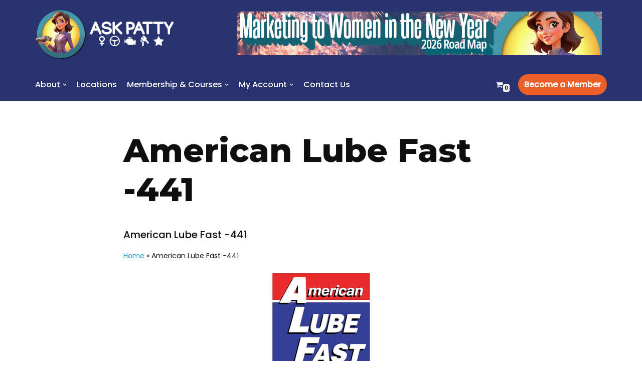

--- FILE ---
content_type: text/html; charset=UTF-8
request_url: https://askpatty.com/locations/american-lube-fast-441/
body_size: 96189
content:
<!DOCTYPE html>
<html lang="en-US">

<head>
	
	<meta charset="UTF-8">
	<meta name="viewport" content="width=device-width, initial-scale=1, minimum-scale=1">
	<link rel="profile" href="http://gmpg.org/xfn/11">
		<meta name='robots' content='index, follow, max-image-preview:large, max-snippet:-1, max-video-preview:-1' />

	<!-- This site is optimized with the Yoast SEO plugin v21.4 - https://yoast.com/wordpress/plugins/seo/ -->
	<title>American Lube Fast -441 | AskPatty.com</title>
	<link rel="canonical" href="https://askpatty.com/locations/american-lube-fast-441/" />
	<meta property="og:locale" content="en_US" />
	<meta property="og:type" content="article" />
	<meta property="og:title" content="American Lube Fast -441 | AskPatty.com" />
	<meta property="og:url" content="https://askpatty.com/locations/american-lube-fast-441/" />
	<meta property="og:site_name" content="AskPatty.com" />
	<meta property="article:publisher" content="https://www.facebook.com/UpShiftbyAskPatty/" />
	<meta name="twitter:card" content="summary_large_image" />
	<meta name="twitter:site" content="@askpatty" />
	<script type="application/ld+json" class="yoast-schema-graph">{"@context":"https://schema.org","@graph":[{"@type":"WebPage","@id":"https://askpatty.com/locations/american-lube-fast-441/","url":"https://askpatty.com/locations/american-lube-fast-441/","name":"American Lube Fast -441 | AskPatty.com","isPartOf":{"@id":"https://askpatty.com/#website"},"datePublished":"2022-05-31T20:17:59+00:00","dateModified":"2022-05-31T20:17:59+00:00","breadcrumb":{"@id":"https://askpatty.com/locations/american-lube-fast-441/#breadcrumb"},"inLanguage":"en-US","potentialAction":[{"@type":"ReadAction","target":["https://askpatty.com/locations/american-lube-fast-441/"]}]},{"@type":"BreadcrumbList","@id":"https://askpatty.com/locations/american-lube-fast-441/#breadcrumb","itemListElement":[{"@type":"ListItem","position":1,"name":"Home","item":"https://askpatty.com/"},{"@type":"ListItem","position":2,"name":"Directory listings","item":"https://askpatty.com/w2dc_listing/"},{"@type":"ListItem","position":3,"name":"American Lube Fast -441"}]},{"@type":"WebSite","@id":"https://askpatty.com/#website","url":"https://askpatty.com/","name":"AskPatty.com","description":"","publisher":{"@id":"https://askpatty.com/#organization"},"potentialAction":[{"@type":"SearchAction","target":{"@type":"EntryPoint","urlTemplate":"https://askpatty.com/?s={search_term_string}"},"query-input":"required name=search_term_string"}],"inLanguage":"en-US"},{"@type":"Organization","@id":"https://askpatty.com/#organization","name":"AskPatty.com","url":"https://askpatty.com/","logo":{"@type":"ImageObject","inLanguage":"en-US","@id":"https://askpatty.com/#/schema/logo/image/","url":"https://askpatty.com/wp-content/uploads/2024/12/PattyLogo_2024_horiz_trans_white.png","contentUrl":"https://askpatty.com/wp-content/uploads/2024/12/PattyLogo_2024_horiz_trans_white.png","width":1200,"height":400,"caption":"AskPatty.com"},"image":{"@id":"https://askpatty.com/#/schema/logo/image/"},"sameAs":["https://www.facebook.com/UpShiftbyAskPatty/","https://twitter.com/askpatty","https://www.linkedin.com/company/askpatty-com-inc-/?viewAsMember=true","https://www.instagram.com/askpatty/?hl=en"]}]}</script>
	<!-- / Yoast SEO plugin. -->


<link rel='dns-prefetch' href='//stats.wp.com' />
<link rel='dns-prefetch' href='//api.tiles.mapbox.com' />
<link rel='dns-prefetch' href='//api.mapbox.com' />
<link rel='dns-prefetch' href='//fonts.googleapis.com' />
<link rel="alternate" type="application/rss+xml" title="AskPatty.com &raquo; Feed" href="https://askpatty.com/feed/" />
<link rel="alternate" type="application/rss+xml" title="AskPatty.com &raquo; Comments Feed" href="https://askpatty.com/comments/feed/" />
<link rel="alternate" type="text/calendar" title="AskPatty.com &raquo; iCal Feed" href="https://askpatty.com/events/?ical=1" />
<link rel="alternate" type="application/rss+xml" title="AskPatty.com &raquo; American Lube Fast -441 Comments Feed" href="https://askpatty.com/locations/american-lube-fast-441/feed/" />
<script type="text/javascript">
window._wpemojiSettings = {"baseUrl":"https:\/\/s.w.org\/images\/core\/emoji\/14.0.0\/72x72\/","ext":".png","svgUrl":"https:\/\/s.w.org\/images\/core\/emoji\/14.0.0\/svg\/","svgExt":".svg","source":{"concatemoji":"https:\/\/askpatty.com\/wp-includes\/js\/wp-emoji-release.min.js?ver=6.3.2"}};
/*! This file is auto-generated */
!function(i,n){var o,s,e;function c(e){try{var t={supportTests:e,timestamp:(new Date).valueOf()};sessionStorage.setItem(o,JSON.stringify(t))}catch(e){}}function p(e,t,n){e.clearRect(0,0,e.canvas.width,e.canvas.height),e.fillText(t,0,0);var t=new Uint32Array(e.getImageData(0,0,e.canvas.width,e.canvas.height).data),r=(e.clearRect(0,0,e.canvas.width,e.canvas.height),e.fillText(n,0,0),new Uint32Array(e.getImageData(0,0,e.canvas.width,e.canvas.height).data));return t.every(function(e,t){return e===r[t]})}function u(e,t,n){switch(t){case"flag":return n(e,"\ud83c\udff3\ufe0f\u200d\u26a7\ufe0f","\ud83c\udff3\ufe0f\u200b\u26a7\ufe0f")?!1:!n(e,"\ud83c\uddfa\ud83c\uddf3","\ud83c\uddfa\u200b\ud83c\uddf3")&&!n(e,"\ud83c\udff4\udb40\udc67\udb40\udc62\udb40\udc65\udb40\udc6e\udb40\udc67\udb40\udc7f","\ud83c\udff4\u200b\udb40\udc67\u200b\udb40\udc62\u200b\udb40\udc65\u200b\udb40\udc6e\u200b\udb40\udc67\u200b\udb40\udc7f");case"emoji":return!n(e,"\ud83e\udef1\ud83c\udffb\u200d\ud83e\udef2\ud83c\udfff","\ud83e\udef1\ud83c\udffb\u200b\ud83e\udef2\ud83c\udfff")}return!1}function f(e,t,n){var r="undefined"!=typeof WorkerGlobalScope&&self instanceof WorkerGlobalScope?new OffscreenCanvas(300,150):i.createElement("canvas"),a=r.getContext("2d",{willReadFrequently:!0}),o=(a.textBaseline="top",a.font="600 32px Arial",{});return e.forEach(function(e){o[e]=t(a,e,n)}),o}function t(e){var t=i.createElement("script");t.src=e,t.defer=!0,i.head.appendChild(t)}"undefined"!=typeof Promise&&(o="wpEmojiSettingsSupports",s=["flag","emoji"],n.supports={everything:!0,everythingExceptFlag:!0},e=new Promise(function(e){i.addEventListener("DOMContentLoaded",e,{once:!0})}),new Promise(function(t){var n=function(){try{var e=JSON.parse(sessionStorage.getItem(o));if("object"==typeof e&&"number"==typeof e.timestamp&&(new Date).valueOf()<e.timestamp+604800&&"object"==typeof e.supportTests)return e.supportTests}catch(e){}return null}();if(!n){if("undefined"!=typeof Worker&&"undefined"!=typeof OffscreenCanvas&&"undefined"!=typeof URL&&URL.createObjectURL&&"undefined"!=typeof Blob)try{var e="postMessage("+f.toString()+"("+[JSON.stringify(s),u.toString(),p.toString()].join(",")+"));",r=new Blob([e],{type:"text/javascript"}),a=new Worker(URL.createObjectURL(r),{name:"wpTestEmojiSupports"});return void(a.onmessage=function(e){c(n=e.data),a.terminate(),t(n)})}catch(e){}c(n=f(s,u,p))}t(n)}).then(function(e){for(var t in e)n.supports[t]=e[t],n.supports.everything=n.supports.everything&&n.supports[t],"flag"!==t&&(n.supports.everythingExceptFlag=n.supports.everythingExceptFlag&&n.supports[t]);n.supports.everythingExceptFlag=n.supports.everythingExceptFlag&&!n.supports.flag,n.DOMReady=!1,n.readyCallback=function(){n.DOMReady=!0}}).then(function(){return e}).then(function(){var e;n.supports.everything||(n.readyCallback(),(e=n.source||{}).concatemoji?t(e.concatemoji):e.wpemoji&&e.twemoji&&(t(e.twemoji),t(e.wpemoji)))}))}((window,document),window._wpemojiSettings);
</script>
<style type="text/css">
img.wp-smiley,
img.emoji {
	display: inline !important;
	border: none !important;
	box-shadow: none !important;
	height: 1em !important;
	width: 1em !important;
	margin: 0 0.07em !important;
	vertical-align: -0.1em !important;
	background: none !important;
	padding: 0 !important;
}
</style>
	<link rel='stylesheet' id='wc-blocks-integration-css' href='https://askpatty.com/wp-content/plugins/woocommerce-payments/vendor/woocommerce/subscriptions-core/build/index.css?ver=6.3.0' type='text/css' media='all' />
<link rel='stylesheet' id='mp-theme-css' href='https://askpatty.com/wp-content/plugins/memberpress/css/ui/theme.css?ver=1.11.18' type='text/css' media='all' />
<link rel='stylesheet' id='wp-block-library-css' href='https://askpatty.com/wp-includes/css/dist/block-library/style.min.css?ver=6.3.2' type='text/css' media='all' />
<link rel='stylesheet' id='banner-list-block-css' href='https://askpatty.com/wp-content/plugins/custom-banners/blocks/banner-list/style.css?ver=1654956832' type='text/css' media='all' />
<link rel='stylesheet' id='rotating-banner-block-css' href='https://askpatty.com/wp-content/plugins/custom-banners/blocks/rotating-banner/style.css?ver=1654956832' type='text/css' media='all' />
<link rel='stylesheet' id='single-banner-block-css' href='https://askpatty.com/wp-content/plugins/custom-banners/blocks/single-banner/style.css?ver=1654956832' type='text/css' media='all' />
<style id='classic-theme-styles-inline-css' type='text/css'>
/*! This file is auto-generated */
.wp-block-button__link{color:#fff;background-color:#32373c;border-radius:9999px;box-shadow:none;text-decoration:none;padding:calc(.667em + 2px) calc(1.333em + 2px);font-size:1.125em}.wp-block-file__button{background:#32373c;color:#fff;text-decoration:none}
</style>
<style id='global-styles-inline-css' type='text/css'>
body{--wp--preset--color--black: #000000;--wp--preset--color--cyan-bluish-gray: #abb8c3;--wp--preset--color--white: #ffffff;--wp--preset--color--pale-pink: #f78da7;--wp--preset--color--vivid-red: #cf2e2e;--wp--preset--color--luminous-vivid-orange: #ff6900;--wp--preset--color--luminous-vivid-amber: #fcb900;--wp--preset--color--light-green-cyan: #7bdcb5;--wp--preset--color--vivid-green-cyan: #00d084;--wp--preset--color--pale-cyan-blue: #8ed1fc;--wp--preset--color--vivid-cyan-blue: #0693e3;--wp--preset--color--vivid-purple: #9b51e0;--wp--preset--color--neve-link-color: var(--nv-primary-accent);--wp--preset--color--neve-link-hover-color: var(--nv-secondary-accent);--wp--preset--color--nv-site-bg: var(--nv-site-bg);--wp--preset--color--nv-light-bg: var(--nv-light-bg);--wp--preset--color--nv-dark-bg: var(--nv-dark-bg);--wp--preset--color--neve-text-color: var(--nv-text-color);--wp--preset--color--nv-text-dark-bg: var(--nv-text-dark-bg);--wp--preset--color--nv-c-1: var(--nv-c-1);--wp--preset--color--nv-c-2: var(--nv-c-2);--wp--preset--gradient--vivid-cyan-blue-to-vivid-purple: linear-gradient(135deg,rgba(6,147,227,1) 0%,rgb(155,81,224) 100%);--wp--preset--gradient--light-green-cyan-to-vivid-green-cyan: linear-gradient(135deg,rgb(122,220,180) 0%,rgb(0,208,130) 100%);--wp--preset--gradient--luminous-vivid-amber-to-luminous-vivid-orange: linear-gradient(135deg,rgba(252,185,0,1) 0%,rgba(255,105,0,1) 100%);--wp--preset--gradient--luminous-vivid-orange-to-vivid-red: linear-gradient(135deg,rgba(255,105,0,1) 0%,rgb(207,46,46) 100%);--wp--preset--gradient--very-light-gray-to-cyan-bluish-gray: linear-gradient(135deg,rgb(238,238,238) 0%,rgb(169,184,195) 100%);--wp--preset--gradient--cool-to-warm-spectrum: linear-gradient(135deg,rgb(74,234,220) 0%,rgb(151,120,209) 20%,rgb(207,42,186) 40%,rgb(238,44,130) 60%,rgb(251,105,98) 80%,rgb(254,248,76) 100%);--wp--preset--gradient--blush-light-purple: linear-gradient(135deg,rgb(255,206,236) 0%,rgb(152,150,240) 100%);--wp--preset--gradient--blush-bordeaux: linear-gradient(135deg,rgb(254,205,165) 0%,rgb(254,45,45) 50%,rgb(107,0,62) 100%);--wp--preset--gradient--luminous-dusk: linear-gradient(135deg,rgb(255,203,112) 0%,rgb(199,81,192) 50%,rgb(65,88,208) 100%);--wp--preset--gradient--pale-ocean: linear-gradient(135deg,rgb(255,245,203) 0%,rgb(182,227,212) 50%,rgb(51,167,181) 100%);--wp--preset--gradient--electric-grass: linear-gradient(135deg,rgb(202,248,128) 0%,rgb(113,206,126) 100%);--wp--preset--gradient--midnight: linear-gradient(135deg,rgb(2,3,129) 0%,rgb(40,116,252) 100%);--wp--preset--font-size--small: 13px;--wp--preset--font-size--medium: 20px;--wp--preset--font-size--large: 36px;--wp--preset--font-size--x-large: 42px;--wp--preset--spacing--20: 0.44rem;--wp--preset--spacing--30: 0.67rem;--wp--preset--spacing--40: 1rem;--wp--preset--spacing--50: 1.5rem;--wp--preset--spacing--60: 2.25rem;--wp--preset--spacing--70: 3.38rem;--wp--preset--spacing--80: 5.06rem;--wp--preset--shadow--natural: 6px 6px 9px rgba(0, 0, 0, 0.2);--wp--preset--shadow--deep: 12px 12px 50px rgba(0, 0, 0, 0.4);--wp--preset--shadow--sharp: 6px 6px 0px rgba(0, 0, 0, 0.2);--wp--preset--shadow--outlined: 6px 6px 0px -3px rgba(255, 255, 255, 1), 6px 6px rgba(0, 0, 0, 1);--wp--preset--shadow--crisp: 6px 6px 0px rgba(0, 0, 0, 1);}:where(.is-layout-flex){gap: 0.5em;}:where(.is-layout-grid){gap: 0.5em;}body .is-layout-flow > .alignleft{float: left;margin-inline-start: 0;margin-inline-end: 2em;}body .is-layout-flow > .alignright{float: right;margin-inline-start: 2em;margin-inline-end: 0;}body .is-layout-flow > .aligncenter{margin-left: auto !important;margin-right: auto !important;}body .is-layout-constrained > .alignleft{float: left;margin-inline-start: 0;margin-inline-end: 2em;}body .is-layout-constrained > .alignright{float: right;margin-inline-start: 2em;margin-inline-end: 0;}body .is-layout-constrained > .aligncenter{margin-left: auto !important;margin-right: auto !important;}body .is-layout-constrained > :where(:not(.alignleft):not(.alignright):not(.alignfull)){max-width: var(--wp--style--global--content-size);margin-left: auto !important;margin-right: auto !important;}body .is-layout-constrained > .alignwide{max-width: var(--wp--style--global--wide-size);}body .is-layout-flex{display: flex;}body .is-layout-flex{flex-wrap: wrap;align-items: center;}body .is-layout-flex > *{margin: 0;}body .is-layout-grid{display: grid;}body .is-layout-grid > *{margin: 0;}:where(.wp-block-columns.is-layout-flex){gap: 2em;}:where(.wp-block-columns.is-layout-grid){gap: 2em;}:where(.wp-block-post-template.is-layout-flex){gap: 1.25em;}:where(.wp-block-post-template.is-layout-grid){gap: 1.25em;}.has-black-color{color: var(--wp--preset--color--black) !important;}.has-cyan-bluish-gray-color{color: var(--wp--preset--color--cyan-bluish-gray) !important;}.has-white-color{color: var(--wp--preset--color--white) !important;}.has-pale-pink-color{color: var(--wp--preset--color--pale-pink) !important;}.has-vivid-red-color{color: var(--wp--preset--color--vivid-red) !important;}.has-luminous-vivid-orange-color{color: var(--wp--preset--color--luminous-vivid-orange) !important;}.has-luminous-vivid-amber-color{color: var(--wp--preset--color--luminous-vivid-amber) !important;}.has-light-green-cyan-color{color: var(--wp--preset--color--light-green-cyan) !important;}.has-vivid-green-cyan-color{color: var(--wp--preset--color--vivid-green-cyan) !important;}.has-pale-cyan-blue-color{color: var(--wp--preset--color--pale-cyan-blue) !important;}.has-vivid-cyan-blue-color{color: var(--wp--preset--color--vivid-cyan-blue) !important;}.has-vivid-purple-color{color: var(--wp--preset--color--vivid-purple) !important;}.has-black-background-color{background-color: var(--wp--preset--color--black) !important;}.has-cyan-bluish-gray-background-color{background-color: var(--wp--preset--color--cyan-bluish-gray) !important;}.has-white-background-color{background-color: var(--wp--preset--color--white) !important;}.has-pale-pink-background-color{background-color: var(--wp--preset--color--pale-pink) !important;}.has-vivid-red-background-color{background-color: var(--wp--preset--color--vivid-red) !important;}.has-luminous-vivid-orange-background-color{background-color: var(--wp--preset--color--luminous-vivid-orange) !important;}.has-luminous-vivid-amber-background-color{background-color: var(--wp--preset--color--luminous-vivid-amber) !important;}.has-light-green-cyan-background-color{background-color: var(--wp--preset--color--light-green-cyan) !important;}.has-vivid-green-cyan-background-color{background-color: var(--wp--preset--color--vivid-green-cyan) !important;}.has-pale-cyan-blue-background-color{background-color: var(--wp--preset--color--pale-cyan-blue) !important;}.has-vivid-cyan-blue-background-color{background-color: var(--wp--preset--color--vivid-cyan-blue) !important;}.has-vivid-purple-background-color{background-color: var(--wp--preset--color--vivid-purple) !important;}.has-black-border-color{border-color: var(--wp--preset--color--black) !important;}.has-cyan-bluish-gray-border-color{border-color: var(--wp--preset--color--cyan-bluish-gray) !important;}.has-white-border-color{border-color: var(--wp--preset--color--white) !important;}.has-pale-pink-border-color{border-color: var(--wp--preset--color--pale-pink) !important;}.has-vivid-red-border-color{border-color: var(--wp--preset--color--vivid-red) !important;}.has-luminous-vivid-orange-border-color{border-color: var(--wp--preset--color--luminous-vivid-orange) !important;}.has-luminous-vivid-amber-border-color{border-color: var(--wp--preset--color--luminous-vivid-amber) !important;}.has-light-green-cyan-border-color{border-color: var(--wp--preset--color--light-green-cyan) !important;}.has-vivid-green-cyan-border-color{border-color: var(--wp--preset--color--vivid-green-cyan) !important;}.has-pale-cyan-blue-border-color{border-color: var(--wp--preset--color--pale-cyan-blue) !important;}.has-vivid-cyan-blue-border-color{border-color: var(--wp--preset--color--vivid-cyan-blue) !important;}.has-vivid-purple-border-color{border-color: var(--wp--preset--color--vivid-purple) !important;}.has-vivid-cyan-blue-to-vivid-purple-gradient-background{background: var(--wp--preset--gradient--vivid-cyan-blue-to-vivid-purple) !important;}.has-light-green-cyan-to-vivid-green-cyan-gradient-background{background: var(--wp--preset--gradient--light-green-cyan-to-vivid-green-cyan) !important;}.has-luminous-vivid-amber-to-luminous-vivid-orange-gradient-background{background: var(--wp--preset--gradient--luminous-vivid-amber-to-luminous-vivid-orange) !important;}.has-luminous-vivid-orange-to-vivid-red-gradient-background{background: var(--wp--preset--gradient--luminous-vivid-orange-to-vivid-red) !important;}.has-very-light-gray-to-cyan-bluish-gray-gradient-background{background: var(--wp--preset--gradient--very-light-gray-to-cyan-bluish-gray) !important;}.has-cool-to-warm-spectrum-gradient-background{background: var(--wp--preset--gradient--cool-to-warm-spectrum) !important;}.has-blush-light-purple-gradient-background{background: var(--wp--preset--gradient--blush-light-purple) !important;}.has-blush-bordeaux-gradient-background{background: var(--wp--preset--gradient--blush-bordeaux) !important;}.has-luminous-dusk-gradient-background{background: var(--wp--preset--gradient--luminous-dusk) !important;}.has-pale-ocean-gradient-background{background: var(--wp--preset--gradient--pale-ocean) !important;}.has-electric-grass-gradient-background{background: var(--wp--preset--gradient--electric-grass) !important;}.has-midnight-gradient-background{background: var(--wp--preset--gradient--midnight) !important;}.has-small-font-size{font-size: var(--wp--preset--font-size--small) !important;}.has-medium-font-size{font-size: var(--wp--preset--font-size--medium) !important;}.has-large-font-size{font-size: var(--wp--preset--font-size--large) !important;}.has-x-large-font-size{font-size: var(--wp--preset--font-size--x-large) !important;}
.wp-block-navigation a:where(:not(.wp-element-button)){color: inherit;}
:where(.wp-block-post-template.is-layout-flex){gap: 1.25em;}:where(.wp-block-post-template.is-layout-grid){gap: 1.25em;}
:where(.wp-block-columns.is-layout-flex){gap: 2em;}:where(.wp-block-columns.is-layout-grid){gap: 2em;}
.wp-block-pullquote{font-size: 1.5em;line-height: 1.6;}
</style>
<link rel='stylesheet' id='wp-banners-css-css' href='https://askpatty.com/wp-content/plugins/custom-banners/assets/css/wp-banners.css?ver=6.3.2' type='text/css' media='all' />
<link rel='stylesheet' id='collapscore-css-css' href='https://askpatty.com/wp-content/plugins/jquery-collapse-o-matic/css/core_style.css?ver=1.0' type='text/css' media='all' />
<link rel='stylesheet' id='collapseomatic-css-css' href='https://askpatty.com/wp-content/plugins/jquery-collapse-o-matic/css/light_style.css?ver=1.6' type='text/css' media='all' />
<style id='wpxpo-global-style-inline-css' type='text/css'>
:root {
			--preset-color1: #037fff;
			--preset-color2: #026fe0;
			--preset-color3: #071323;
			--preset-color4: #132133;
			--preset-color5: #34495e;
			--preset-color6: #787676;
			--preset-color7: #f0f2f3;
			--preset-color8: #f8f9fa;
			--preset-color9: #ffffff;
			}
</style>
<link rel='stylesheet' id='wcsearch_font_awesome-css' href='https://askpatty.com/wp-content/plugins/web-directory-free/search/plugin/resources/css/font-awesome.css?ver=1.2.10' type='text/css' media='all' />
<link rel='stylesheet' id='wcsearch_frontend-css' href='https://askpatty.com/wp-content/plugins/web-directory-free/search/plugin/resources/css/frontend.css?ver=1.2.10' type='text/css' media='all' />
<link rel='stylesheet' id='w2dc_listings_slider-css' href='https://askpatty.com/wp-content/plugins/web-directory-free/resources/css/bxslider/jquery.bxslider.css?ver=1.6.8' type='text/css' media='all' />
<link rel='stylesheet' id='w2dc_bootstrap-css' href='https://askpatty.com/wp-content/plugins/web-directory-free/resources/css/bootstrap.css?ver=1.6.8' type='text/css' media='all' />
<link rel='stylesheet' id='w2dc_font_awesome-css' href='https://askpatty.com/wp-content/plugins/web-directory-free/resources/css/font-awesome.css?ver=1.6.8' type='text/css' media='all' />
<link rel='stylesheet' id='w2dc_frontend-css' href='https://askpatty.com/wp-content/plugins/web-directory-free/resources/css/frontend.css?ver=1.6.8' type='text/css' media='all' />
<link rel='stylesheet' id='w2dc-dynamic-css-css' href='https://askpatty.com/wp-content/uploads/w2dc-plugin.css?ver=1769251980' type='text/css' media='all' />
<link rel='stylesheet' id='w2dc-jquery-ui-style-css' href='https://askpatty.com/wp-content/plugins/web-directory-free/resources/css/jquery-ui/themes/redmond/jquery-ui.css?ver=6.3.2' type='text/css' media='all' />
<link rel='stylesheet' id='w2dc_mapbox_gl-css' href='https://api.tiles.mapbox.com/mapbox-gl-js/v2.6.1/mapbox-gl.css?ver=6.3.2' type='text/css' media='all' />
<link rel='stylesheet' id='w2dc_mapbox_draw-css' href='https://api.mapbox.com/mapbox-gl-js/plugins/mapbox-gl-draw/v1.2.2/mapbox-gl-draw.css?ver=6.3.2' type='text/css' media='all' />
<link rel='stylesheet' id='w2dc_mapbox_directions-css' href='https://api.mapbox.com/mapbox-gl-js/plugins/mapbox-gl-directions/v4.1.0/mapbox-gl-directions.css?ver=6.3.2' type='text/css' media='all' />
<link rel='stylesheet' id='woocommerce-layout-css' href='https://askpatty.com/wp-content/plugins/woocommerce/assets/css/woocommerce-layout.css?ver=8.2.1' type='text/css' media='all' />
<link rel='stylesheet' id='woocommerce-smallscreen-css' href='https://askpatty.com/wp-content/plugins/woocommerce/assets/css/woocommerce-smallscreen.css?ver=8.2.1' type='text/css' media='only screen and (max-width: 768px)' />
<link rel='stylesheet' id='woocommerce-general-css' href='https://askpatty.com/wp-content/plugins/woocommerce/assets/css/woocommerce.css?ver=8.2.1' type='text/css' media='all' />
<style id='woocommerce-inline-inline-css' type='text/css'>
.woocommerce form .form-row .required { visibility: visible; }
</style>
<link rel='stylesheet' id='ivory-search-styles-css' href='https://askpatty.com/wp-content/plugins/add-search-to-menu/public/css/ivory-search.min.css?ver=5.5.2' type='text/css' media='all' />
<link rel='stylesheet' id='wp-components-css' href='https://askpatty.com/wp-includes/css/dist/components/style.min.css?ver=6.3.2' type='text/css' media='all' />
<link rel='stylesheet' id='godaddy-styles-css' href='https://askpatty.com/wp-content/plugins/coblocks/includes/Dependencies/GoDaddy/Styles/build/latest.css?ver=2.0.2' type='text/css' media='all' />
<link rel='stylesheet' id='neve-woocommerce-css' href='https://askpatty.com/wp-content/themes/neve/assets/css/woocommerce.min.css?ver=3.1.2' type='text/css' media='all' />
<link rel='stylesheet' id='neve-style-css' href='https://askpatty.com/wp-content/themes/neve/style-main-new.min.css?ver=3.1.2' type='text/css' media='all' />
<style id='neve-style-inline-css' type='text/css'>
.nv-meta-list li.meta:not(:last-child):after { content:"/" }
 :root{ --container: 748px;--postWidth:100%; --primaryBtnBg: var(--nv-primary-accent); --primaryBtnHoverBg: var(--nv-secondary-accent); --secondaryBtnHoverBg: var(--nv-secondary-accent); --primaryBtnColor: #ffffff; --secondaryBtnColor: var(--nv-primary-accent); --primaryBtnHoverColor: #ffffff; --secondaryBtnHoverColor: #ffffff;--primaryBtnBorderRadius:50px;--secondaryBtnBorderRadius:50px;--secondaryBtnBorderWidth:2px;--btnPadding:20px 40px;--primaryBtnPadding:20px 40px;--secondaryBtnPadding:18px 38px; --bodyFontFamily: Poppins; --bodyFontSize: 15px; --bodyLineHeight: 1.6em; --bodyLetterSpacing: 0px; --bodyFontWeight: 400; --bodyTextTransform: none; --headingsFontFamily: Montserrat; --h1FontSize: 35px; --h1FontWeight: 800; --h1LineHeight: 1.2em; --h1LetterSpacing: 0px; --h1TextTransform: none; --h2FontSize: 25px; --h2FontWeight: 800; --h2LineHeight: 1.2em; --h2LetterSpacing: 0px; --h2TextTransform: none; --h3FontSize: 20px; --h3FontWeight: 800; --h3LineHeight: 1.2em; --h3LetterSpacing: 0px; --h3TextTransform: none; --h4FontSize: 0.8em; --h4FontWeight: 700; --h4LineHeight: 1.2em; --h4LetterSpacing: 4px; --h4TextTransform: none; --h5FontSize: 12px; --h5FontWeight: 800; --h5LineHeight: 1.2em; --h5LetterSpacing: 0px; --h5TextTransform: none; --h6FontSize: 12px; --h6FontWeight: 800; --h6LineHeight: 1.2em; --h6LetterSpacing: 0px; --h6TextTransform: none;--formFieldBorderWidth:2px;--formFieldBorderRadius:3px; --formFieldBgColor: var(--nv-site-bg); --formFieldBorderColor: #dddddd; --formFieldColor: var(--nv-text-color);--formFieldPadding:10px 12px; } .has-neve-button-color-color{ color: var(--nv-primary-accent)!important; } .has-neve-button-color-background-color{ background-color: var(--nv-primary-accent)!important; } .single-post-container .alignfull > [class*="__inner-container"], .single-post-container .alignwide > [class*="__inner-container"]{ max-width:718px } .single-product .alignfull > [class*="__inner-container"], .single-product .alignwide > [class*="__inner-container"]{ max-width:718px } .nv-meta-list{ --avatarSize: 20px; } .single .nv-meta-list{ --avatarSize: 20px; } .single h1.entry-title{ --fontSize: 34px; } .nv-is-boxed.nv-comments-wrap{ --padding:20px; } .nv-is-boxed.comment-respond{ --padding:20px; } .global-styled{ --bgColor: var(--nv-site-bg); } .header-top{ --rowBWidth:0px; --rowBColor: var(--nv-light-bg); --color: var(--nv-text-color); --bgColor: var(--nv-dark-bg); } .header-main{ --rowBWidth:0px; --rowBColor: var(--nv-light-bg); --color: #ffffff; --bgColor: var(--nv-dark-bg); } .header-bottom{ --rowBColor: var(--nv-light-bg); --color: var(--nv-text-color); --bgColor: #ffffff; } .header-menu-sidebar-bg{ --justify: flex-start; --textAlign: left;--flexG: 1; --color: var(--nv-text-color); --bgColor: #2b8bb5; } .header-menu-sidebar{ width: 360px; } .builder-item--logo{ --maxWidth: 120px;--padding:10px 0;--margin:0; --textAlign: left;--justify: flex-start; } .builder-item--nav-icon,.header-menu-sidebar .close-sidebar-panel .navbar-toggle{ --borderRadius:0; } .builder-item--nav-icon{ --padding:10px 15px;--margin:0; } .builder-item--primary-menu{ --color: #ffffff; --hoverColor: var(--nv-secondary-accent); --activeColor: var(--nv-primary-accent); --spacing: 20px; --height: 25px;--padding:0;--margin:0; --fontSize: 1em; --lineHeight: 1.6; --letterSpacing: 0px; --fontWeight: 500; --textTransform: none; --iconSize: 1em; } .hfg-is-group.has-primary-menu .inherit-ff{ --inheritedFW: 500; } .builder-item--button_base{ --padding:8px 12px;--margin:0; } .builder-item--custom_html{ --padding:0;--margin:0; --fontSize: 1em; --lineHeight: 1.6; --letterSpacing: 0px; --fontWeight: 500; --textTransform: none; --iconSize: 1em; --textAlign: left;--justify: flex-start; } .builder-item--header_cart_icon{ --iconSize: 15px; --labelSize: 15px;--padding:0 10px;--margin:0; } .footer-top-inner .row{ grid-template-columns:1fr 2fr; --vAlign: flex-start; } .footer-top{ --rowBColor: var(--nv-light-bg); --color: var(--nv-dark-bg); } .footer-main-inner .row{ grid-template-columns:1fr 2fr; --vAlign: flex-start; } .footer-main{ --rowBColor: var(--nv-light-bg); --color: #ffffff; --bgColor: #ec5f28; } .footer-bottom-inner .row{ grid-template-columns:1fr 2fr; --vAlign: center; } .footer-bottom{ --rowBColor: var(--nv-light-bg); --color: var(--nv-text-dark-bg); --bgColor: var(--nv-dark-bg); } .builder-item--footer-one-widgets{ --padding:0;--margin:0; --textAlign: left;--justify: flex-start; } .builder-item--footer-two-widgets{ --padding:0;--margin:0; --textAlign: left;--justify: flex-start; } .builder-item--footer-three-widgets{ --padding:0;--margin:0; --textAlign: left;--justify: flex-start; } .builder-item--footer-four-widgets{ --padding:0;--margin:0; --textAlign: left;--justify: flex-start; } @media(min-width: 576px){ :root{ --container: 992px;--postWidth:50%;--btnPadding:20px 40px;--primaryBtnPadding:20px 40px;--secondaryBtnPadding:18px 38px; --bodyFontSize: 16px; --bodyLineHeight: 1.6em; --bodyLetterSpacing: 0px; --h1FontSize: 45px; --h1LineHeight: 1.2em; --h1LetterSpacing: 0px; --h2FontSize: 35px; --h2LineHeight: 1.2em; --h2LetterSpacing: 0px; --h3FontSize: 25px; --h3LineHeight: 1.2em; --h3LetterSpacing: 0px; --h4FontSize: 18px; --h4LineHeight: 1.2em; --h4LetterSpacing: 0px; --h5FontSize: 14px; --h5LineHeight: 1.2em; --h5LetterSpacing: 0px; --h6FontSize: 12px; --h6LineHeight: 1.2em; --h6LetterSpacing: 0px; } .single-post-container .alignfull > [class*="__inner-container"], .single-post-container .alignwide > [class*="__inner-container"]{ max-width:962px } .single-product .alignfull > [class*="__inner-container"], .single-product .alignwide > [class*="__inner-container"]{ max-width:962px } .nv-meta-list{ --avatarSize: 20px; } .single .nv-meta-list{ --avatarSize: 20px; } .nv-is-boxed.nv-comments-wrap{ --padding:30px; } .nv-is-boxed.comment-respond{ --padding:30px; } .header-top{ --rowBWidth:0px; } .header-main{ --rowBWidth:0px; } .header-menu-sidebar-bg{ --justify: flex-start; --textAlign: left;--flexG: 1; } .header-menu-sidebar{ width: 360px; } .builder-item--logo{ --maxWidth: 120px;--padding:10px 0;--margin:0; --textAlign: left;--justify: flex-start; } .builder-item--nav-icon{ --padding:10px 15px;--margin:0; } .builder-item--primary-menu{ --spacing: 20px; --height: 25px;--padding:0;--margin:0; --fontSize: 1em; --lineHeight: 1.6; --letterSpacing: 0px; --iconSize: 1em; } .builder-item--button_base{ --padding:8px 12px;--margin:0; } .builder-item--custom_html{ --padding:0;--margin:0; --fontSize: 1em; --lineHeight: 1.6; --letterSpacing: 0px; --iconSize: 1em; --textAlign: left;--justify: flex-start; } .builder-item--header_cart_icon{ --padding:0 10px;--margin:0; } .builder-item--footer-one-widgets{ --padding:0;--margin:0; --textAlign: left;--justify: flex-start; } .builder-item--footer-two-widgets{ --padding:0;--margin:0; --textAlign: left;--justify: flex-start; } .builder-item--footer-three-widgets{ --padding:0;--margin:0; --textAlign: left;--justify: flex-start; } .builder-item--footer-four-widgets{ --padding:0;--margin:0; --textAlign: left;--justify: flex-start; } }@media(min-width: 960px){ :root{ --container: 1170px;--postWidth:33.333333333333%;--btnPadding:20px 40px;--primaryBtnPadding:20px 40px;--secondaryBtnPadding:18px 38px; --bodyFontSize: 16px; --bodyLineHeight: 1.6em; --bodyLetterSpacing: 0px; --h1FontSize: 65px; --h1LineHeight: 1.2em; --h1LetterSpacing: 0px; --h2FontSize: 45px; --h2LineHeight: 1.2em; --h2LetterSpacing: 0px; --h3FontSize: 25px; --h3LineHeight: 1.2em; --h3LetterSpacing: 0px; --h4FontSize: 20px; --h4LineHeight: 1.2em; --h4LetterSpacing: 1px; --h5FontSize: 16px; --h5LineHeight: 1.2em; --h5LetterSpacing: 0px; --h6FontSize: 14px; --h6LineHeight: 1.2em; --h6LetterSpacing: 0px; } body:not(.single):not(.archive):not(.blog):not(.search):not(.error404) .neve-main > .container .col, body.post-type-archive-course .neve-main > .container .col, body.post-type-archive-llms_membership .neve-main > .container .col{ max-width: 100%; } body:not(.single):not(.archive):not(.blog):not(.search):not(.error404) .nv-sidebar-wrap, body.post-type-archive-course .nv-sidebar-wrap, body.post-type-archive-llms_membership .nv-sidebar-wrap{ max-width: 0%; } .neve-main > .archive-container .nv-index-posts.col{ max-width: 100%; } .neve-main > .archive-container .nv-sidebar-wrap{ max-width: 0%; } .neve-main > .single-post-container .nv-single-post-wrap.col{ max-width: 70%; } .single-post-container .alignfull > [class*="__inner-container"], .single-post-container .alignwide > [class*="__inner-container"]{ max-width:789px } .container-fluid.single-post-container .alignfull > [class*="__inner-container"], .container-fluid.single-post-container .alignwide > [class*="__inner-container"]{ max-width:calc(70% + 15px) } .neve-main > .single-post-container .nv-sidebar-wrap{ max-width: 30%; } .archive.woocommerce .neve-main > .shop-container .nv-shop.col{ max-width: 70%; } .archive.woocommerce .neve-main > .shop-container .nv-sidebar-wrap{ max-width: 30%; } .single-product .neve-main > .shop-container .nv-shop.col{ max-width: 100%; } .single-product .alignfull > [class*="__inner-container"], .single-product .alignwide > [class*="__inner-container"]{ max-width:1140px } .single-product .container-fluid .alignfull > [class*="__inner-container"], .single-product .alignwide > [class*="__inner-container"]{ max-width:calc(100% + 15px) } .single-product .neve-main > .shop-container .nv-sidebar-wrap{ max-width: 0%; } .nv-meta-list{ --avatarSize: 20px; } .single .nv-meta-list{ --avatarSize: 20px; } .single h1.entry-title{ --fontSize: 52px; } .nv-is-boxed.nv-comments-wrap{ --padding:40px; } .nv-is-boxed.comment-respond{ --padding:40px; } .header-top{ --rowBWidth:0px; } .header-main{ --rowBWidth:0px; } .header-menu-sidebar-bg{ --justify: flex-start; --textAlign: left;--flexG: 1; } .header-menu-sidebar{ width: 360px; } .builder-item--logo{ --maxWidth: 300px;--padding:10px 0;--margin:0; --textAlign: left;--justify: flex-start; } .builder-item--nav-icon{ --padding:10px 15px;--margin:0; } .builder-item--primary-menu{ --spacing: 20px; --height: 25px;--padding:0;--margin:0; --fontSize: 1em; --lineHeight: 1.6; --letterSpacing: 0px; --iconSize: 1em; } .builder-item--button_base{ --padding:8px 12px;--margin:0; } .builder-item--custom_html{ --padding:0;--margin:0; --fontSize: 1em; --lineHeight: 1.6; --letterSpacing: 0px; --iconSize: 1em; --textAlign: left;--justify: flex-start; } .builder-item--header_cart_icon{ --padding:0 10px;--margin:0; } .builder-item--footer-one-widgets{ --padding:0;--margin:0; --textAlign: left;--justify: flex-start; } .builder-item--footer-two-widgets{ --padding:0;--margin:0; --textAlign: left;--justify: flex-start; } .builder-item--footer-three-widgets{ --padding:0;--margin:0; --textAlign: center;--justify: center; } .builder-item--footer-four-widgets{ --padding:0;--margin:0; --textAlign: left;--justify: flex-start; } }:root{--nv-primary-accent:#ec5f28;--nv-secondary-accent:#e5490b;--nv-site-bg:#ffffff;--nv-light-bg:#f4f4f4;--nv-dark-bg:#293370;--nv-text-color:#0f0f0f;--nv-text-dark-bg:#ffffff;--nv-c-1:#77b978;--nv-c-2:#f37262;--nv-fallback-ff:Arial, Helvetica, sans-serif;}
</style>
<style id='wcw-inlinecss-inline-css' type='text/css'>
 .widget_wpcategorieswidget ul.children{display:none;} .widget_wp_categories_widget{background:#fff; position:relative;}.widget_wp_categories_widget h2,.widget_wpcategorieswidget h2{color:#4a5f6d;font-size:20px;font-weight:400;margin:0 0 25px;line-height:24px;text-transform:uppercase}.widget_wp_categories_widget ul li,.widget_wpcategorieswidget ul li{font-size: 16px; margin: 0px; border-bottom: 1px dashed #f0f0f0; position: relative; list-style-type: none; line-height: 35px;}.widget_wp_categories_widget ul li:last-child,.widget_wpcategorieswidget ul li:last-child{border:none;}.widget_wp_categories_widget ul li a,.widget_wpcategorieswidget ul li a{display:inline-block;color:#007acc;transition:all .5s ease;-webkit-transition:all .5s ease;-ms-transition:all .5s ease;-moz-transition:all .5s ease;text-decoration:none;}.widget_wp_categories_widget ul li a:hover,.widget_wp_categories_widget ul li.active-cat a,.widget_wp_categories_widget ul li.active-cat span.post-count,.widget_wpcategorieswidget ul li a:hover,.widget_wpcategorieswidget ul li.active-cat a,.widget_wpcategorieswidget ul li.active-cat span.post-count{color:#ee546c}.widget_wp_categories_widget ul li span.post-count,.widget_wpcategorieswidget ul li span.post-count{height: 30px; min-width: 35px; text-align: center; background: #fff; color: #605f5f; border-radius: 5px; box-shadow: inset 2px 1px 3px rgba(0, 122, 204,.1); top: 0px; float: right; margin-top: 2px;}li.cat-item.cat-have-child > span.post-count{float:inherit;}li.cat-item.cat-item-7.cat-have-child { background: #f8f9fa; }li.cat-item.cat-have-child > span.post-count:before { content: "("; }li.cat-item.cat-have-child > span.post-count:after { content: ")"; }.cat-have-child.open-m-menu ul.children li { border-top: 1px solid #d8d8d8;border-bottom:none;}li.cat-item.cat-have-child:after{ position: absolute; right: 8px; top: 8px; background-image: url([data-uri]); content: ""; width: 18px; height: 18px;transform: rotate(270deg);}ul.children li.cat-item.cat-have-child:after{content:"";background-image: none;}.cat-have-child ul.children {display: none; z-index: 9; width: auto; position: relative; margin: 0px; padding: 0px; margin-top: 0px; padding-top: 10px; padding-bottom: 10px; list-style: none; text-align: left; background:  #f8f9fa; padding-left: 5px;}.widget_wp_categories_widget ul li ul.children li,.widget_wpcategorieswidget ul li ul.children li { border-bottom: 1px solid #fff; padding-right: 5px; }.cat-have-child.open-m-menu ul.children{display:block;}li.cat-item.cat-have-child.open-m-menu:after{transform: rotate(0deg);}.widget_wp_categories_widget > li.product_cat,.widget_wpcategorieswidget > li.product_cat {list-style: none;}.widget_wp_categories_widget > ul,.widget_wpcategorieswidget > ul {padding: 0px;}.widget_wp_categories_widget > ul li ul ,.widget_wpcategorieswidget > ul li ul {padding-left: 15px;}
</style>
<link rel='stylesheet' id='rpt-css' href='https://askpatty.com/wp-content/plugins/dk-pricr-responsive-pricing-table/inc/css/rpt_style.min.css?ver=5.1.8' type='text/css' media='all' />
<link rel='stylesheet' id='neve-google-font-poppins-css' href='//fonts.googleapis.com/css?family=Poppins%3A400%2C500&#038;display=swap&#038;ver=3.1.2' type='text/css' media='all' />
<link rel='stylesheet' id='neve-google-font-montserrat-css' href='//fonts.googleapis.com/css?family=Montserrat%3A400%2C800%2C700&#038;display=swap&#038;ver=3.1.2' type='text/css' media='all' />
<!--n2css--><script type='text/javascript' src='https://askpatty.com/wp-includes/js/dist/vendor/wp-polyfill-inert.min.js?ver=3.1.2' id='wp-polyfill-inert-js'></script>
<script type='text/javascript' src='https://askpatty.com/wp-includes/js/dist/vendor/regenerator-runtime.min.js?ver=0.13.11' id='regenerator-runtime-js'></script>
<script type='text/javascript' src='https://askpatty.com/wp-includes/js/dist/vendor/wp-polyfill.min.js?ver=3.15.0' id='wp-polyfill-js'></script>
<script type='text/javascript' src='https://askpatty.com/wp-includes/js/dist/hooks.min.js?ver=c6aec9a8d4e5a5d543a1' id='wp-hooks-js'></script>
<script type='text/javascript' src='https://stats.wp.com/w.js?ver=202604' id='woo-tracks-js'></script>
<script type='text/javascript' src='https://askpatty.com/wp-includes/js/jquery/jquery.min.js?ver=3.7.0' id='jquery-core-js'></script>
<script id="jquery-core-js-after" type="text/javascript">
jQuery(document).ready(function($){ jQuery('li.cat-item:has(ul.children)').addClass('cat-have-child'); jQuery('.cat-have-child').removeClass('open-m-menu');jQuery('li.cat-have-child > a').click(function(){window.location.href=jQuery(this).attr('href');return false;});jQuery('li.cat-have-child').click(function(){

		var li_parentdiv = jQuery(this).parent().parent().parent().attr('class');
			if(jQuery(this).hasClass('open-m-menu')){jQuery('.cat-have-child').removeClass('open-m-menu');}else{jQuery('.cat-have-child').removeClass('open-m-menu');jQuery(this).addClass('open-m-menu');}});});
</script>
<script type='text/javascript' src='https://askpatty.com/wp-includes/js/jquery/jquery-migrate.min.js?ver=3.4.1' id='jquery-migrate-js'></script>
<script type='text/javascript' src='https://api.tiles.mapbox.com/mapbox-gl-js/v2.6.1/mapbox-gl.js?ver=6.3.2' id='w2dc_mapbox_gl-js'></script>
<script type='text/javascript' src='https://api.mapbox.com/mapbox-gl-js/plugins/mapbox-gl-draw/v1.2.2/mapbox-gl-draw.js?ver=6.3.2' id='w2dc_mapbox_draw-js'></script>
<script type='text/javascript' src='https://api.mapbox.com/mapbox-gl-js/plugins/mapbox-gl-directions/v4.1.0/mapbox-gl-directions.js?ver=6.3.2' id='w2dc_mapbox_directions-js'></script>
<script type='text/javascript' src='https://api.mapbox.com/mapbox-gl-js/plugins/mapbox-gl-language/v0.10.1/mapbox-gl-language.js?ver=6.3.2' id='w2dc_mapbox_language-js'></script>
<script type='text/javascript' id='WCPAY_ASSETS-js-extra'>
/* <![CDATA[ */
var wcpayAssets = {"url":"https:\/\/askpatty.com\/wp-content\/plugins\/woocommerce-payments\/dist\/"};
/* ]]> */
</script>
<script type='text/javascript' src='https://askpatty.com/wp-content/plugins/dk-pricr-responsive-pricing-table/inc/js/rpt.min.js?ver=5.1.8' id='rpt-js'></script>
<link rel="https://api.w.org/" href="https://askpatty.com/wp-json/" /><link rel="EditURI" type="application/rsd+xml" title="RSD" href="https://askpatty.com/xmlrpc.php?rsd" />
<meta name="generator" content="WordPress 6.3.2" />
<meta name="generator" content="WooCommerce 8.2.1" />
<link rel='shortlink' href='https://askpatty.com/?p=1097' />
<link rel="alternate" type="application/json+oembed" href="https://askpatty.com/wp-json/oembed/1.0/embed?url=https%3A%2F%2Faskpatty.com%2Flocations%2Famerican-lube-fast-441%2F" />
<link rel="alternate" type="text/xml+oembed" href="https://askpatty.com/wp-json/oembed/1.0/embed?url=https%3A%2F%2Faskpatty.com%2Flocations%2Famerican-lube-fast-441%2F&#038;format=xml" />
<style type="text/css" media="screen"></style>    <style type="text/css">

      .mpcs-classroom .nav-back i,
      .mpcs-classroom .navbar-section a.btn,
      .mpcs-classroom .navbar-section a,
      .mpcs-classroom .navbar-section button,
      .mpcs-classroom div#mpcs-lesson-navigation button {
        color: rgba(255, 255, 255) !important;
      }

      .mpcs-classroom .navbar-section .dropdown .menu a {
        color: rgba(255, 255, 255) !important;
      }

      .mpcs-classroom .mpcs-progress-ring {
        background-color: rgba(29, 166, 154) !important;
      }

      .mpcs-classroom .mpcs-course-filter .dropdown .btn span,
      .mpcs-classroom .mpcs-course-filter .dropdown .btn i,
      .mpcs-classroom .mpcs-course-filter .input-group .input-group-btn,
      .mpcs-classroom .mpcs-course-filter .input-group .mpcs-search,
      .mpcs-classroom .mpcs-course-filter .input-group input[type=text],
      .mpcs-classroom .mpcs-course-filter .dropdown a,
      .mpcs-classroom .pagination,
      .mpcs-classroom .pagination i,
      .mpcs-classroom .pagination a {
        color: rgba(44, 54, 55) !important;
        border-color: rgba(44, 54, 55) !important;
      }

      /* body.mpcs-classroom a{
        color: rgba();
      } */

      #mpcs-navbar,
      #mpcs-navbar button#mpcs-classroom-previous-lesson-link,
      #mpcs-navbar button#mpcs-classroom-previous-lesson-link:hover,
      .mpcs-classroom div#mpcs-lesson-navigation button#previous_lesson_link,
      .mpcs-classroom div#mpcs-lesson-navigation button#previous_lesson_link:hover {
        background: rgba(44, 54, 55);
      }

      .course-progress .user-progress,
      .btn-green,
      #mpcs-navbar button:not(#mpcs-classroom-previous-lesson-link),
      .mpcs-classroom div#mpcs-lesson-navigation button:not(#previous_lesson_link),
      .mpcs-classroom #mpcs-quiz-navigation button:focus,
      .mpcs-classroom #mpcs-quiz-navigation button:hover {
        background: rgba(29, 166, 154, 0.9);
      }

      .btn-green:hover,
      #mpcs-navbar button:not(#mpcs-classroom-previous-lesson-link):focus,
      #mpcs-navbar button:not(#mpcs-classroom-previous-lesson-link):hover,
      .mpcs-classroom div#mpcs-lesson-navigation button:not(#previous_lesson_link):focus,
      .mpcs-classroom div#mpcs-lesson-navigation button:not(#previous_lesson_link):hover,
      .mpcs-classroom #mpcs-quiz-navigation button {
        background: rgba(29, 166, 154);
      }

      .btn-green{border: rgba(29, 166, 154)}

      .course-progress .progress-text,
      .mpcs-lesson i.mpcs-circle-regular {
        color: rgba(29, 166, 154);
      }

      #mpcs-main #bookmark, .mpcs-lesson.current{background: rgba(29, 166, 154, 0.3)}

      .mpcs-instructor .tile-subtitle{
        color: rgba(29, 166, 154, 1);
      }

      .mpcs-classroom .mpcs-quiz-question-feedback {
        border-top-color: rgba(29, 166, 154, 1);
        border-bottom-color: rgba(29, 166, 154, 1);
      }

    </style>
    <meta name="tec-api-version" content="v1"><meta name="tec-api-origin" content="https://askpatty.com"><link rel="alternate" href="https://askpatty.com/wp-json/tribe/events/v1/" />	<!-- Global site tag (gtag.js) - Google Analytics -->
	<script async src="https://www.googletagmanager.com/gtag/js?id=G-0MJVKZ94N6"></script>
	<script>
		window.dataLayer = window.dataLayer || [];
		function gtag(){dataLayer.push(arguments);}
		gtag('js', new Date());



		gtag('config', 'G-0MJVKZ94N6');
	</script>
		<noscript><style>.woocommerce-product-gallery{ opacity: 1 !important; }</style></noscript>
	<style type="text/css">.recentcomments a{display:inline !important;padding:0 !important;margin:0 !important;}</style>
<script>
var wcsearch_js_objects = {"ajaxurl":"https:\/\/askpatty.com\/wp-admin\/admin-ajax.php","pagination_base":"https:\/\/askpatty.com\/locations\/american-lube-fast-441\/page\/%#%\/","query_string":"","default_query":[],"desktop_screen_width":992,"mobile_screen_width":768,"radio_reset_btn_title":"unselect","geocode_functions":{"autocomplete_service":"w2dc_autocompleteService","address_autocomplete_code":"0","geocode_field":"w2dc_geocodeField","dimension_unit":"miles","my_location_button":"My Location","my_location_button_error":"GeoLocation service does not work on your device!"},"prediction_note":"search nearby","get_my_location_title":"My location","adapter_options":{"wc":{"loop_selector_name":"wcsearch-woo-loop","submit_callback":"wcsearch_submit_request","keywords_search_action":"wcsearch_keywords_search"},"w2dc":{"loop_selector_name":["w2dc-controller","w2dc-map-wrapper"],"submit_callback":"w2dc_callAJAXSearch","keywords_search_action":"w2dc_keywords_search","enable_my_location_button":0}},"reset_same_inputs":true};
</script>

<script>
var w2dc_controller_args_array = {};
var w2dc_map_markers_attrs_array = [];
var w2dc_map_markers_attrs = (function(map_id, markers_array, enable_radius_circle, enable_clusters, show_summary_button, show_readmore_button, draw_panel, map_style, enable_full_screen, enable_wheel_zoom, enable_dragging_touchscreens, center_map_onclick, show_directions, enable_infowindow, close_infowindow_out_click, map_attrs) {
		this.map_id = map_id;
		this.markers_array = markers_array;
		this.enable_radius_circle = enable_radius_circle;
		this.enable_clusters = enable_clusters;
		this.show_summary_button = show_summary_button;
		this.show_readmore_button = show_readmore_button;
		this.draw_panel = draw_panel;
		this.map_style = map_style;
		this.enable_full_screen = enable_full_screen;
		this.enable_wheel_zoom = enable_wheel_zoom;
		this.enable_dragging_touchscreens = enable_dragging_touchscreens;
		this.center_map_onclick = center_map_onclick;
		this.show_directions = show_directions;
		this.enable_infowindow = enable_infowindow;
		this.close_infowindow_out_click = close_infowindow_out_click;
		this.map_attrs = map_attrs;
		});
var w2dc_js_objects = {"ajaxurl":"https:\/\/askpatty.com\/wp-admin\/admin-ajax.php","search_map_button_text":"Search on map","in_favourites_icon":"w2dc-glyphicon-heart","not_in_favourites_icon":"w2dc-glyphicon-heart-empty","in_favourites_msg":"Add Bookmark","not_in_favourites_msg":"Remove Bookmark","ajax_load":1,"ajax_initial_load":0,"is_rtl":false,"leave_comment":"Leave a comment","leave_reply":"Leave a reply to","cancel_reply":"Cancel reply","more":"More","less":"Less","send_button_text":"Send message","send_button_sending":"Sending...","recaptcha_public_key":"","lang":"","is_maps_used":1,"desktop_screen_width":992,"mobile_screen_width":768,"fields_in_categories":[],"is_admin":0,"prediction_note":"search nearby","listing_tabs_order":["addresses-tab","comments-tab","contact-tab"],"cancel_button":"Cancel"};
var w2dc_maps_objects = {"notinclude_maps_api":0,"google_api_key":"","mapbox_api_key":"pk.eyJ1IjoiYXNrcGF0dHkiLCJhIjoiY2wyaml5aG9tMDZ2YTNkbnRkZjVoaGhlZiJ9.eB41w_z06q7ZbV899v7Syw","map_markers_type":"icons","default_marker_color":"#2393ba","default_marker_icon":"w2dc-fa-map-marker","global_map_icons_path":"https:\/\/askpatty.com\/wp-content\/plugins\/web-directory-free\/resources\/images\/map_icons\/","marker_image_width":48,"marker_image_height":48,"marker_image_anchor_x":24,"marker_image_anchor_y":48,"infowindow_width":350,"infowindow_offset":-50,"infowindow_logo_width":110,"draw_area_button":"Draw Area","edit_area_button":"Edit Area","apply_area_button":"Apply Area","reload_map_button":"Refresh Map","enable_my_location_button":0,"my_location_button":"My Location","my_location_button_error":"GeoLocation service does not work on your device!","map_style":"mapbox:\/\/styles\/mapbox\/navigation-preview-day-v2","address_autocomplete":1,"address_autocomplete_code":"0","mapbox_directions_placeholder_origin":"Choose a starting place","mapbox_directions_placeholder_destination":"Choose destination","mapbox_directions_profile_driving_traffic":"Traffic","mapbox_directions_profile_driving":"Driving","mapbox_directions_profile_walking":"Walking","mapbox_directions_profile_cycling":"Cycling","default_latitude":34,"default_longitude":0,"dimension_unit":"miles"};
</script>
<link rel="icon" href="https://askpatty.com/wp-content/uploads/2024/12/cropped-Patty2k24-32x32.png" sizes="32x32" />
<link rel="icon" href="https://askpatty.com/wp-content/uploads/2024/12/cropped-Patty2k24-192x192.png" sizes="192x192" />
<link rel="apple-touch-icon" href="https://askpatty.com/wp-content/uploads/2024/12/cropped-Patty2k24-180x180.png" />
<meta name="msapplication-TileImage" content="https://askpatty.com/wp-content/uploads/2024/12/cropped-Patty2k24-270x270.png" />
		<style type="text/css" id="wp-custom-css">
			ul#footer-menu {
    display: inline-block;
}

.tag-arabic {
  direction: rtl;
  text-align: right;
  font-size: 130%;
}
		</style>
		
	</head>

<body  class="w2dc_listing-template-default single single-w2dc_listing postid-1097 wp-custom-logo theme-neve w2dc-body w2dc-directory-1 woocommerce-no-js tribe-no-js neve  nv-blog-covers nv-sidebar-full-width menu_sidebar_slide_left" id="neve_body"  >
<div class="wrapper">
	
	<header class="header" role="banner" next-page-hide>
		<a class="neve-skip-link show-on-focus" href="#content" >
			Skip to content		</a>
		<div id="header-grid"  class="hfg_header site-header">
	<div class="header--row header-top hide-on-mobile hide-on-tablet layout-full-contained header--row"
	data-row-id="top" data-show-on="desktop">

	<div
		class="header--row-inner header-top-inner">
		<div class="container">
			<div
				class="row row--wrapper"
				data-section="hfg_header_layout_top" >
				<div class="hfg-slot left"><div class="builder-item desktop-left"><div class="item--inner builder-item--logo"
		data-section="title_tagline"
		data-item-id="logo">
	<div class="site-logo">
	<a class="brand" href="https://askpatty.com/" title="AskPatty.com"
			aria-label="AskPatty.com"><img width="1200" height="400" src="https://askpatty.com/wp-content/uploads/2024/12/PattyLogo_2024_horiz_trans_white.png" class="skip-lazy" alt="" decoding="async" fetchpriority="high" srcset="https://askpatty.com/wp-content/uploads/2024/12/PattyLogo_2024_horiz_trans_white.png 1200w, https://askpatty.com/wp-content/uploads/2024/12/PattyLogo_2024_horiz_trans_white-300x100.png 300w, https://askpatty.com/wp-content/uploads/2024/12/PattyLogo_2024_horiz_trans_white-1024x341.png 1024w, https://askpatty.com/wp-content/uploads/2024/12/PattyLogo_2024_horiz_trans_white-768x256.png 768w, https://askpatty.com/wp-content/uploads/2024/12/PattyLogo_2024_horiz_trans_white-800x267.png 800w, https://askpatty.com/wp-content/uploads/2024/12/PattyLogo_2024_horiz_trans_white-600x200.png 600w" sizes="(max-width: 1200px) 100vw, 1200px" /></a></div>

	</div>

</div></div><div class="hfg-slot right"><div class="builder-item desktop-left"><div class="item--inner builder-item--custom_html"
		data-section="custom_html"
		data-item-id="custom_html">
	<div class="nv-html-content"> 	<!-- Ad space powered by WP AdCenter v2.5.4 - https://wpadcenter.com/ --><div class="wpadcenter-ad-container"><div id="wpadcenter-ad-4838" class="ad-728x90 wpadcenter-728x90 ad-placement  wpadcenter-alignnone alignnone"><div class="wpadcenter-ad-inner"><a id="wpadcenter_ad" data-value="4838" data-placement="" href="https://askpatty.com/marketing-to-women-in-the-new-year-what-2026-will-demand-from-automotive-businesses/" target="_self" class="wpadcenter-ad-inner__item"><img width="728" height="90" src="https://askpatty.com/wp-content/uploads/2025/01/banner_2026roadmap.jpg" class="attachment-post-thumbnail size-post-thumbnail wp-post-image" alt="" /></a></div></div>
</div></div>
	</div>

</div></div>							</div>
		</div>
	</div>
</div>


<nav class="header--row header-main hide-on-mobile hide-on-tablet layout-full-contained nv-navbar header--row"
	data-row-id="main" data-show-on="desktop">

	<div
		class="header--row-inner header-main-inner">
		<div class="container">
			<div
				class="row row--wrapper"
				data-section="hfg_header_layout_main" >
				<div class="hfg-slot left"><div class="builder-item has-nav"><div class="item--inner builder-item--primary-menu has_menu"
		data-section="header_menu_primary"
		data-item-id="primary-menu">
	<div class="nv-nav-wrap">
	<div role="navigation" class="style-border-top nav-menu-primary"
			aria-label="Primary Menu">

		<ul id="nv-primary-navigation-main" class="primary-menu-ul nav-ul"><li id="menu-item-344" class="menu-item menu-item-type-post_type menu-item-object-page menu-item-has-children menu-item-344"><a href="https://askpatty.com/about-ask-patty/"><span class="menu-item-title-wrap dd-title">About</span><div  class="caret-wrap 1"><span class="caret"><svg xmlns="http://www.w3.org/2000/svg" viewBox="0 0 448 512"><path d="M207.029 381.476L12.686 187.132c-9.373-9.373-9.373-24.569 0-33.941l22.667-22.667c9.357-9.357 24.522-9.375 33.901-.04L224 284.505l154.745-154.021c9.379-9.335 24.544-9.317 33.901.04l22.667 22.667c9.373 9.373 9.373 24.569 0 33.941L240.971 381.476c-9.373 9.372-24.569 9.372-33.942 0z"/></svg></span></div></a>
<ul class="sub-menu">
	<li id="menu-item-575" class="menu-item menu-item-type-post_type menu-item-object-page menu-item-575"><a href="https://askpatty.com/about-ask-patty/">About AskPatty.com</a></li>
	<li id="menu-item-399" class="menu-item menu-item-type-post_type menu-item-object-page menu-item-399"><a href="https://askpatty.com/upshift-consultants/">Upshift Consultants</a></li>
	<li id="menu-item-1648" class="menu-item menu-item-type-post_type menu-item-object-page menu-item-1648"><a href="https://askpatty.com/board-of-directors/">Board of Directors</a></li>
</ul>
</li>
<li id="menu-item-637" class="menu-item menu-item-type-post_type menu-item-object-page menu-item-637"><a href="https://askpatty.com/locations/">Locations</a></li>
<li id="menu-item-1671" class="menu-item menu-item-type-post_type menu-item-object-page menu-item-has-children menu-item-1671"><a href="https://askpatty.com/certifications/"><span class="menu-item-title-wrap dd-title">Membership &#038; Courses</span><div  class="caret-wrap 6"><span class="caret"><svg xmlns="http://www.w3.org/2000/svg" viewBox="0 0 448 512"><path d="M207.029 381.476L12.686 187.132c-9.373-9.373-9.373-24.569 0-33.941l22.667-22.667c9.357-9.357 24.522-9.375 33.901-.04L224 284.505l154.745-154.021c9.379-9.335 24.544-9.317 33.901.04l22.667 22.667c9.373 9.373 9.373 24.569 0 33.941L240.971 381.476c-9.373 9.372-24.569 9.372-33.942 0z"/></svg></span></div></a>
<ul class="sub-menu">
	<li id="menu-item-3732" class="menu-item menu-item-type-post_type menu-item-object-page menu-item-3732"><a href="https://askpatty.com/memberships/">Become a Member</a></li>
	<li id="menu-item-4144" class="menu-item menu-item-type-post_type menu-item-object-page menu-item-has-children menu-item-4144"><a href="https://askpatty.com/buy-courses/"><span class="menu-item-title-wrap dd-title">Explore Courses</span><div  class="caret-wrap 8"><span class="caret"><svg xmlns="http://www.w3.org/2000/svg" viewBox="0 0 448 512"><path d="M207.029 381.476L12.686 187.132c-9.373-9.373-9.373-24.569 0-33.941l22.667-22.667c9.357-9.357 24.522-9.375 33.901-.04L224 284.505l154.745-154.021c9.379-9.335 24.544-9.317 33.901.04l22.667 22.667c9.373 9.373 9.373 24.569 0 33.941L240.971 381.476c-9.373 9.372-24.569 9.372-33.942 0z"/></svg></span></div></a>
	<ul class="sub-menu">
		<li id="menu-item-1672" class="menu-item menu-item-type-post_type menu-item-object-page menu-item-1672"><a href="https://askpatty.com/certified-female-friendly/">Certified Female Friendly</a></li>
		<li id="menu-item-1650" class="menu-item menu-item-type-post_type menu-item-object-page menu-item-1650"><a href="https://askpatty.com/upshift-certifications/">UpShift</a></li>
		<li id="menu-item-1649" class="menu-item menu-item-type-post_type menu-item-object-page menu-item-1649"><a href="https://askpatty.com/lunch-learn/">Lunch &#038; Learn</a></li>
	</ul>
</li>
</ul>
</li>
<li id="menu-item-1764" class="menu-item menu-item-type-post_type menu-item-object-page menu-item-has-children menu-item-1764"><a href="https://askpatty.com/login-2/"><span class="menu-item-title-wrap dd-title">My Account</span><div  class="caret-wrap 12"><span class="caret"><svg xmlns="http://www.w3.org/2000/svg" viewBox="0 0 448 512"><path d="M207.029 381.476L12.686 187.132c-9.373-9.373-9.373-24.569 0-33.941l22.667-22.667c9.357-9.357 24.522-9.375 33.901-.04L224 284.505l154.745-154.021c9.379-9.335 24.544-9.317 33.901.04l22.667 22.667c9.373 9.373 9.373 24.569 0 33.941L240.971 381.476c-9.373 9.372-24.569 9.372-33.942 0z"/></svg></span></div></a>
<ul class="sub-menu">
	<li id="menu-item-1844" class="menu-item menu-item-type-post_type menu-item-object-page menu-item-1844"><a href="https://askpatty.com/member-login/">Member Login</a></li>
	<li id="menu-item-1843" class="menu-item menu-item-type-post_type menu-item-object-page menu-item-1843"><a href="https://askpatty.com/my-account-2/">Manage Account</a></li>
	<li id="menu-item-2026" class="menu-item menu-item-type-post_type menu-item-object-page menu-item-2026"><a href="https://askpatty.com/ask-patty-marketing/">Marketing Portal</a></li>
	<li id="menu-item-1765" class="menu-item menu-item-type-post_type menu-item-object-mpcs-course menu-item-1765"><a href="https://askpatty.com/courses/certified-female-friendly-training-mp/">Training Portal</a></li>
</ul>
</li>
<li id="menu-item-390" class="menu-item menu-item-type-post_type menu-item-object-page menu-item-390"><a href="https://askpatty.com/contact/">Contact Us</a></li>
</ul>	</div>
</div>

	</div>

</div></div><div class="hfg-slot right"><div class="builder-item desktop-left hfg-is-group"><div class="item--inner builder-item--header_cart_icon"
		data-section="header_cart_icon"
		data-item-id="header_cart_icon">
	
<div class="component-wrap">
	<div class="responsive-nav-cart menu-item-nav-cart
	dropdown cart-is-empty	">
		<a href="https://askpatty.com/my-cart/" class="cart-icon-wrapper">
						<span class="nv-icon nv-cart"><svg width="15" height="15" viewBox="0 0 1792 1792" xmlns="http://www.w3.org/2000/svg"><path d="M704 1536q0 52-38 90t-90 38-90-38-38-90 38-90 90-38 90 38 38 90zm896 0q0 52-38 90t-90 38-90-38-38-90 38-90 90-38 90 38 38 90zm128-1088v512q0 24-16.5 42.5t-40.5 21.5l-1044 122q13 60 13 70 0 16-24 64h920q26 0 45 19t19 45-19 45-45 19h-1024q-26 0-45-19t-19-45q0-11 8-31.5t16-36 21.5-40 15.5-29.5l-177-823h-204q-26 0-45-19t-19-45 19-45 45-19h256q16 0 28.5 6.5t19.5 15.5 13 24.5 8 26 5.5 29.5 4.5 26h1201q26 0 45 19t19 45z"/></svg></span>			<span class="screen-reader-text">
				Cart			</span>
			<span class="cart-count">
				0			</span>
					</a>
				<div class="nv-nav-cart widget">

			<div class="widget woocommerce widget_shopping_cart"> <div class="hide_cart_widget_if_empty"><div class="widget_shopping_cart_content"></div></div></div>		</div>
			</div>
</div>


	</div>

<div class="item--inner builder-item--button_base"
		data-section="header_button"
		data-item-id="button_base">
	<div class="component-wrap"><a href="/memberships_dev" class="button button-primary">Become a Member</a></div>	</div>

</div></div>							</div>
		</div>
	</div>
</nav>


<nav class="header--row header-main hide-on-desktop layout-full-contained nv-navbar header--row"
	data-row-id="main" data-show-on="mobile">

	<div
		class="header--row-inner header-main-inner">
		<div class="container">
			<div
				class="row row--wrapper"
				data-section="hfg_header_layout_main" >
				<div class="hfg-slot left"><div class="builder-item tablet-left mobile-left"><div class="item--inner builder-item--logo"
		data-section="title_tagline"
		data-item-id="logo">
	<div class="site-logo">
	<a class="brand" href="https://askpatty.com/" title="AskPatty.com"
			aria-label="AskPatty.com"><img width="1200" height="400" src="https://askpatty.com/wp-content/uploads/2024/12/PattyLogo_2024_horiz_trans_white.png" class="skip-lazy" alt="" decoding="async" srcset="https://askpatty.com/wp-content/uploads/2024/12/PattyLogo_2024_horiz_trans_white.png 1200w, https://askpatty.com/wp-content/uploads/2024/12/PattyLogo_2024_horiz_trans_white-300x100.png 300w, https://askpatty.com/wp-content/uploads/2024/12/PattyLogo_2024_horiz_trans_white-1024x341.png 1024w, https://askpatty.com/wp-content/uploads/2024/12/PattyLogo_2024_horiz_trans_white-768x256.png 768w, https://askpatty.com/wp-content/uploads/2024/12/PattyLogo_2024_horiz_trans_white-800x267.png 800w, https://askpatty.com/wp-content/uploads/2024/12/PattyLogo_2024_horiz_trans_white-600x200.png 600w" sizes="(max-width: 1200px) 100vw, 1200px" /></a></div>

	</div>

</div></div><div class="hfg-slot right"><div class="builder-item tablet-left mobile-left"><div class="item--inner builder-item--nav-icon"
		data-section="header_menu_icon"
		data-item-id="nav-icon">
	<div class="menu-mobile-toggle item-button navbar-toggle-wrapper">
	<button type="button" class="navbar-toggle"
			value="Navigation Menu"
					aria-label="Navigation Menu ">
				<span class="bars">
			<span class="icon-bar"></span>
			<span class="icon-bar"></span>
			<span class="icon-bar"></span>
		</span>
		<span class="screen-reader-text">Navigation Menu</span>
	</button>
</div> <!--.navbar-toggle-wrapper-->


	</div>

</div></div>							</div>
		</div>
	</div>
</nav>

<div
		id="header-menu-sidebar" class="header-menu-sidebar menu-sidebar-panel slide_left"
		data-row-id="sidebar">
	<div id="header-menu-sidebar-bg" class="header-menu-sidebar-bg">
		<div class="close-sidebar-panel navbar-toggle-wrapper">
			<button type="button" class="navbar-toggle active" 					value="Navigation Menu"
					aria-label="Navigation Menu ">
				<span class="bars">
					<span class="icon-bar"></span>
					<span class="icon-bar"></span>
					<span class="icon-bar"></span>
				</span>
				<span class="screen-reader-text">
				Navigation Menu					</span>
			</button>
		</div>
		<div id="header-menu-sidebar-inner" class="header-menu-sidebar-inner ">
						<div class="builder-item has-nav"><div class="item--inner builder-item--primary-menu has_menu"
		data-section="header_menu_primary"
		data-item-id="primary-menu">
	<div class="nv-nav-wrap">
	<div role="navigation" class="style-border-top nav-menu-primary"
			aria-label="Primary Menu">

		<ul id="nv-primary-navigation-sidebar" class="primary-menu-ul nav-ul"><li class="menu-item menu-item-type-post_type menu-item-object-page menu-item-has-children menu-item-344"><a href="https://askpatty.com/about-ask-patty/"><span class="menu-item-title-wrap dd-title">About</span><div tabindex="0" class="caret-wrap 1"><span class="caret"><svg xmlns="http://www.w3.org/2000/svg" viewBox="0 0 448 512"><path d="M207.029 381.476L12.686 187.132c-9.373-9.373-9.373-24.569 0-33.941l22.667-22.667c9.357-9.357 24.522-9.375 33.901-.04L224 284.505l154.745-154.021c9.379-9.335 24.544-9.317 33.901.04l22.667 22.667c9.373 9.373 9.373 24.569 0 33.941L240.971 381.476c-9.373 9.372-24.569 9.372-33.942 0z"/></svg></span></div></a>
<ul class="sub-menu">
	<li class="menu-item menu-item-type-post_type menu-item-object-page menu-item-575"><a href="https://askpatty.com/about-ask-patty/">About AskPatty.com</a></li>
	<li class="menu-item menu-item-type-post_type menu-item-object-page menu-item-399"><a href="https://askpatty.com/upshift-consultants/">Upshift Consultants</a></li>
	<li class="menu-item menu-item-type-post_type menu-item-object-page menu-item-1648"><a href="https://askpatty.com/board-of-directors/">Board of Directors</a></li>
</ul>
</li>
<li class="menu-item menu-item-type-post_type menu-item-object-page menu-item-637"><a href="https://askpatty.com/locations/">Locations</a></li>
<li class="menu-item menu-item-type-post_type menu-item-object-page menu-item-has-children menu-item-1671"><a href="https://askpatty.com/certifications/"><span class="menu-item-title-wrap dd-title">Membership &#038; Courses</span><div tabindex="0" class="caret-wrap 6"><span class="caret"><svg xmlns="http://www.w3.org/2000/svg" viewBox="0 0 448 512"><path d="M207.029 381.476L12.686 187.132c-9.373-9.373-9.373-24.569 0-33.941l22.667-22.667c9.357-9.357 24.522-9.375 33.901-.04L224 284.505l154.745-154.021c9.379-9.335 24.544-9.317 33.901.04l22.667 22.667c9.373 9.373 9.373 24.569 0 33.941L240.971 381.476c-9.373 9.372-24.569 9.372-33.942 0z"/></svg></span></div></a>
<ul class="sub-menu">
	<li class="menu-item menu-item-type-post_type menu-item-object-page menu-item-3732"><a href="https://askpatty.com/memberships/">Become a Member</a></li>
	<li class="menu-item menu-item-type-post_type menu-item-object-page menu-item-has-children menu-item-4144"><a href="https://askpatty.com/buy-courses/"><span class="menu-item-title-wrap dd-title">Explore Courses</span><div tabindex="0" class="caret-wrap 8"><span class="caret"><svg xmlns="http://www.w3.org/2000/svg" viewBox="0 0 448 512"><path d="M207.029 381.476L12.686 187.132c-9.373-9.373-9.373-24.569 0-33.941l22.667-22.667c9.357-9.357 24.522-9.375 33.901-.04L224 284.505l154.745-154.021c9.379-9.335 24.544-9.317 33.901.04l22.667 22.667c9.373 9.373 9.373 24.569 0 33.941L240.971 381.476c-9.373 9.372-24.569 9.372-33.942 0z"/></svg></span></div></a>
	<ul class="sub-menu">
		<li class="menu-item menu-item-type-post_type menu-item-object-page menu-item-1672"><a href="https://askpatty.com/certified-female-friendly/">Certified Female Friendly</a></li>
		<li class="menu-item menu-item-type-post_type menu-item-object-page menu-item-1650"><a href="https://askpatty.com/upshift-certifications/">UpShift</a></li>
		<li class="menu-item menu-item-type-post_type menu-item-object-page menu-item-1649"><a href="https://askpatty.com/lunch-learn/">Lunch &#038; Learn</a></li>
	</ul>
</li>
</ul>
</li>
<li class="menu-item menu-item-type-post_type menu-item-object-page menu-item-has-children menu-item-1764"><a href="https://askpatty.com/login-2/"><span class="menu-item-title-wrap dd-title">My Account</span><div tabindex="0" class="caret-wrap 12"><span class="caret"><svg xmlns="http://www.w3.org/2000/svg" viewBox="0 0 448 512"><path d="M207.029 381.476L12.686 187.132c-9.373-9.373-9.373-24.569 0-33.941l22.667-22.667c9.357-9.357 24.522-9.375 33.901-.04L224 284.505l154.745-154.021c9.379-9.335 24.544-9.317 33.901.04l22.667 22.667c9.373 9.373 9.373 24.569 0 33.941L240.971 381.476c-9.373 9.372-24.569 9.372-33.942 0z"/></svg></span></div></a>
<ul class="sub-menu">
	<li class="menu-item menu-item-type-post_type menu-item-object-page menu-item-1844"><a href="https://askpatty.com/member-login/">Member Login</a></li>
	<li class="menu-item menu-item-type-post_type menu-item-object-page menu-item-1843"><a href="https://askpatty.com/my-account-2/">Manage Account</a></li>
	<li class="menu-item menu-item-type-post_type menu-item-object-page menu-item-2026"><a href="https://askpatty.com/ask-patty-marketing/">Marketing Portal</a></li>
	<li class="menu-item menu-item-type-post_type menu-item-object-mpcs-course menu-item-1765"><a href="https://askpatty.com/courses/certified-female-friendly-training-mp/">Training Portal</a></li>
</ul>
</li>
<li class="menu-item menu-item-type-post_type menu-item-object-page menu-item-390"><a href="https://askpatty.com/contact/">Contact Us</a></li>
</ul>	</div>
</div>

	</div>

</div><div class="builder-item desktop-left tablet-left mobile-left"><div class="item--inner builder-item--button_base"
		data-section="header_button"
		data-item-id="button_base">
	<div class="component-wrap"><a href="/memberships_dev" class="button button-primary">Become a Member</a></div>	</div>

</div>					</div>
	</div>
</div>
<div class="header-menu-sidebar-overlay hfg-ov"></div>
</div>
	</header>

	

	
	<main id="content" class="neve-main" role="main">

<div class="container single-page-container">
	<div class="row">
				<div class="nv-single-page-wrap col">
			<div class="nv-page-title-wrap nv-big-title" >
	<div class="nv-page-title ">
				<h1>American Lube Fast -441</h1>
					</div><!--.nv-page-title-->
</div> <!--.nv-page-title-wrap-->
	<div class="nv-content-wrap entry-content">		<div class="w2dc-content w2dc-listing-single">
			
														
				<div id="american-lube-fast-441" itemscope itemtype="http://schema.org/LocalBusiness">
					<meta itemprop="priceRange" content="$$$" />
															<div class="w2dc-content w2dc-directory-frontpanel">
							</div>				
					<header class="w2dc-content w2dc-listing-header">
		<h2 class="w2dc-listing-single-title" itemprop="name">American Lube Fast -441</h2>
						</header>
					
					<ol class="w2dc-breadcrumbs"><li><a href="https://askpatty.com/locations/" >Home</a></li> » <li>American Lube Fast -441</li></ol>
					<article id="post-1097" class="w2dc-listing">
						
												<div class="w2dc-listing-logo-wrap w2dc-single-listing-logo-wrap" id="images">
														<meta itemprop="image" content="https://askpatty.com/wp-content/uploads/2022/05/AFL_Logo.png" />
							
									<style type="text/css">
						#w2dc-slider-wrapper-3603 .slide img {
								object-fit: contain;
			}
		</style>
				<div class="w2dc-content w2dc-slider-wrapper" id="w2dc-slider-wrapper-3603" style="">
			<div class="w2dc-slider" id="w2dc-slider-3603">
								<div class="slide"><img src="https://askpatty.com/wp-content/uploads/2022/05/AFL_Logo.png" alt="" title="" /></div>
							</div>
					</div>
						</div>
						
						<div class="w2dc-single-listing-text-content-wrap">
													
												
							<div class="w2dc-field w2dc-field-output-block w2dc-field-output-block-address w2dc-field-output-block-2">
		<span class="w2dc-field-caption ">
				<span class="w2dc-field-icon w2dc-fa w2dc-fa-lg w2dc-fa-map-marker"></span>
						<span class="w2dc-field-name">Address:</span>
			</span>
		<span class="w2dc-field-content w2dc-field-addresses">
			<address class="w2dc-location" itemprop="address" itemscope itemtype="http://schema.org/PostalAddress">
			<span class="w2dc-show-on-map" data-location-id="495">			<span itemprop="streetAddress">829 E. Shotwell St.</span>, Bainbridge <span itemprop="postalCode">39819</span>						</span>					</address>
		</span>
</div>
<div class="w2dc-field w2dc-field-output-block w2dc-field-output-block-categories w2dc-field-output-block-4">
		<span class="w2dc-field-content">
					<a href="https://askpatty.com/locations/business-category/certified-female-friendly/" rel="tag"><span class="w2dc-label w2dc-label-primary w2dc-category-label">Certified Female Friendly&nbsp;&nbsp;<span class="w2dc-glyphicon w2dc-glyphicon-tag"></span></span></a>
			</span>
</div>
<div class="w2dc-fields-group w2dc-fields-group-1" id="w2dc-fields-group-1">
		<div class="w2dc-fields-group-caption">Contact Information</div>
											<div class="w2dc-field w2dc-field-output-block w2dc-field-output-block-website w2dc-field-output-block-6">
		<span class="w2dc-field-caption ">
				<span class="w2dc-field-icon w2dc-fa w2dc-fa-lg w2dc-fa-globe"></span>
						<span class="w2dc-field-name">Website:</span>
			</span>
		<span class="w2dc-field-content">
		<a itemprop="url"
			href="http://www.lubefast.com/"
			target="_blank"			rel="nofollow"		>http://www.lubefast.com/</a>
	</span>
</div>
						</div>
														
													</div>

												<ul class="w2dc-listing-tabs w2dc-nav w2dc-nav-tabs w2dc-clearfix" role="tablist">
														<li><a href="javascript: void(0);" data-tab="#addresses-tab" data-toggle="w2dc-tab" role="tab">Map</a></li>
																					<li><a href="javascript: void(0);" data-tab="#comments-tab" data-toggle="w2dc-tab" role="tab">Comments (0)</a></li>
																												<li><a href="javascript: void(0);" data-tab="#contact-tab" data-toggle="w2dc-tab" role="tab">Contact</a></li>
																																		</ul>

						<div class="w2dc-tab-content">
														<div id="addresses-tab" class="w2dc-tab-pane w2dc-fade" role="tabpanel">
																<div class="w2dc-content">
	<script>
		w2dc_map_markers_attrs_array.push(new w2dc_map_markers_attrs('7fd91a2592b013e5d5cd566accd3c937', eval([["495","30.904110","-84.567230","w2dc-fa-venus","#0fc0db","11","American Lube Fast -441","https:\/\/askpatty.com\/wp-content\/uploads\/2022\/05\/AFL_Logo-150x150.png","https:\/\/askpatty.com\/locations\/american-lube-fast-441\/","<div class=\"w2dc-map-info-window\">\r\n\t<div class=\"w2dc-map-info-window-inner\">\r\n\t\t<div class=\"w2dc-map-info-window-inner-item\">\r\n\t\t\t<div class=\"w2dc-map-info-window-title\">\r\n\t\t\t\t\t\t\t\tAmerican Lube Fast -441\t\t\t\t\t\t\t\t<span class=\"w2dc-close-info-window w2dc-fa w2dc-fa-close\" onclick=\"w2dc_closeInfoWindow(&quot;7fd91a2592b013e5d5cd566accd3c937&quot;);\"><\/span>\r\n\t\t\t<\/div>\r\n\t\t\t\t\t\t<div class=\"w2dc-map-info-window-logo\" style=\"width: 120px; min-height: 110px\">\r\n\t\t\t\t\t\t\t\t<a href=\"https:\/\/askpatty.com\/locations\/american-lube-fast-441\/\">\r\n\t\t\t\t\t<img src=\"https:\/\/askpatty.com\/wp-content\/uploads\/2022\/05\/AFL_Logo-150x150.png\" width=\"110px\">\r\n\t\t\t\t<\/a>\r\n\t\t\t\t\t\t\t<\/div>\r\n\t\t\t\t\t\t\t\t\t<div class=\"w2dc-map-info-window-content w2dc-clearfix\">\r\n\t\t\t\t\t\t\t\t\t\t\t\t<div class=\"w2dc-map-info-window-field\">\r\n\t\t\t\t\t\t\t\t\t\t<span class=\"w2dc-map-field-icon w2dc-fa w2dc-fa-map-marker\"><\/span>\r\n\t\t\t\t\t\t\t\t\t\t<span itemprop=\"streetAddress\">829 E. Shotwell St.<\/span>, Bainbridge <span itemprop=\"postalCode\">39819<\/span>\t\t\t\t<\/div>\r\n\t\t\t\t\t\t\t\t\t\t\t\t\t\t\t\t<div class=\"w2dc-map-info-window-field\">\r\n\t\t\t\t\t\t\t\t\t\t<span class=\"w2dc-map-field-icon w2dc-fa w2dc-fa-globe\"><\/span>\r\n\t\t\t\t\t\t\t\t\t\t<a\r\n\thref=\"http:\/\/www.lubefast.com\/\"\r\n\ttarget=\"_blank\"\trel=\"nofollow\">http:\/\/www.lubefast.com\/<\/a>\r\n\t\t\t\t<\/div>\r\n\t\t\t\t\t\t\t\t\t\t\t<\/div>\r\n\t\t\t\t\t\t\t\t\t<div class=\"w2dc-clearfix\"><\/div>\r\n\t\t\t\t\t<\/div>\r\n\t<\/div>\r\n\t\r\n\t<\/div>","post-1097",0]]), 1, 0, 0, 0, 0, 'mapbox://styles/mapbox/navigation-preview-day-v2', 1, 1, 1, 0, 1, 1, 1, {"search_on_map":0,"search_on_map_open":0,"search_on_map_listings":"","geolocation":0,"start_zoom":0}));
	</script>

	<div id="w2dc-map-wrapper-7fd91a2592b013e5d5cd566accd3c937" class="w2dc-content w2dc-map-wrapper" style=" height: 452px;" data-id="7fd91a2592b013e5d5cd566accd3c937" >
				
		<div id="w2dc-map-canvas-wrapper-7fd91a2592b013e5d5cd566accd3c937" class="w2dc-map-canvas-wrapper" data-toppadding="10" data-height="450" >
			<div id="w2dc-map-canvas-7fd91a2592b013e5d5cd566accd3c937" class="w2dc-map-canvas" data-shortcode-hash="7fd91a2592b013e5d5cd566accd3c937" style=" height: 450px;" ></div>
		</div>
		
			</div>
	
	</div>							</div>
							
														<div id="comments-tab" class="w2dc-tab-pane w2dc-fade" role="tabpanel">
																
<div id="comments" class="comments-area">
		<div id="respond" class="comment-respond nv-is-boxed">
		<h4 id="reply-title" class="comment-reply-title">Leave a Reply <small><a rel="nofollow" id="cancel-comment-reply-link" href="/locations/american-lube-fast-441/#respond" style="display:none;">Cancel reply</a></small></h4><p class="must-log-in">You must be <a href="https://askpatty.com/login-2/?redirect_to=https%3A%2F%2Faskpatty.com%2Flocations%2Famerican-lube-fast-441%2F">logged in</a> to post a comment.</p>	</div><!-- #respond -->
	</div>
							</div>
							
							
														<div id="contact-tab" class="w2dc-tab-pane w2dc-fade" role="tabpanel">
																																<form method="POST" action="https://askpatty.com/locations/american-lube-fast-441/#contact-tab" id="w2dc_contact_form">
	<input type="hidden" name="listing_id" id="contact_listing_id" value="1097" />
	<input type="hidden" name="contact_nonce" id="contact_nonce" value="80aa7acafc" />
	<h3>Send message to listing owner</h3>
	<h5 id="contact_warning" style="display: none; color: red;"></h5>
	<div class="w2dc-contact-form">
				<p>
			<label for="contact_name">Contact Name<span class="w2dc-red-asterisk">*</span></label>
			<input type="text" name="contact_name" id="contact_name" class="w2dc-form-control" value="" size="35" />
		</p>
		<p>
			<label for="contact_email">Contact Email<span class="w2dc-red-asterisk">*</span></label>
			<input type="text" name="contact_email" id="contact_email" class="w2dc-form-control" value="" size="35" />
		</p>
				<p>
			<label for="contact_message">Your message<span class="w2dc-red-asterisk">*</span></label>
			<textarea name="contact_message" id="contact_message" class="w2dc-form-control" rows="6"></textarea>
		</p>
		
				
		<input type="submit" name="submit" class="w2dc-send-message-button w2dc-btn w2dc-btn-primary" value="Send message" />
	</div>
</form>																						</div>
														
														
														
													</div>
											</article>
				</div>
					</div></div>		</div>
			</div>
</div>

</main><!--/.neve-main-->

<footer class="site-footer" id="site-footer" next-page-hide>
	<div class="hfg_footer">
		<div class="footer--row footer-top layout-full-contained"
	id="cb-row--footer-top"
	data-row-id="top" data-show-on="desktop">
	<div
		class="footer--row-inner footer-top-inner footer-content-wrap">
		<div class="container">
			<div
				class="hfg-grid nv-footer-content hfg-grid-top row--wrapper row "
				data-section="hfg_footer_layout_top" >
				<div class="hfg-slot left"><div class="builder-item desktop-left tablet-left mobile-left"><div class="item--inner builder-item--footer-one-widgets"
		data-section="neve_sidebar-widgets-footer-one-widgets"
		data-item-id="footer-one-widgets">
		<div class="widget-area">
		<div id="block-13" class="widget widget_block">
<div class="wp-block-columns is-layout-flex wp-container-2 wp-block-columns-is-layout-flex">
<div class="wp-block-column is-layout-flow wp-block-column-is-layout-flow" style="flex-basis:100%">
<div class="wp-block-image"><figure class="alignleft size-full is-resized"><img loading="lazy" src="https://askpatty.com/wp-content/uploads/2021/12/cropped-AP-WebsiteHeader2022-Square.png" alt="" class="wp-image-650" width="77" height="77" srcset="https://askpatty.com/wp-content/uploads/2021/12/cropped-AP-WebsiteHeader2022-Square.png 512w, https://askpatty.com/wp-content/uploads/2021/12/cropped-AP-WebsiteHeader2022-Square-300x300.png 300w, https://askpatty.com/wp-content/uploads/2021/12/cropped-AP-WebsiteHeader2022-Square-150x150.png 150w, https://askpatty.com/wp-content/uploads/2021/12/cropped-AP-WebsiteHeader2022-Square-100x100.png 100w, https://askpatty.com/wp-content/uploads/2021/12/cropped-AP-WebsiteHeader2022-Square-270x270.png 270w, https://askpatty.com/wp-content/uploads/2021/12/cropped-AP-WebsiteHeader2022-Square-192x192.png 192w, https://askpatty.com/wp-content/uploads/2021/12/cropped-AP-WebsiteHeader2022-Square-180x180.png 180w, https://askpatty.com/wp-content/uploads/2021/12/cropped-AP-WebsiteHeader2022-Square-32x32.png 32w" sizes="(max-width: 77px) 100vw, 77px" /></figure></div>



<p>AskPatty.com, Inc <br>P.O. Box 573<br>Camarillo, CA 93011 </p>
</div>
</div>
</div>	</div>
	</div>

</div></div><div class="hfg-slot c-left"><div class="builder-item desktop-left tablet-left mobile-left"><div class="item--inner builder-item--footer-two-widgets"
		data-section="neve_sidebar-widgets-footer-two-widgets"
		data-item-id="footer-two-widgets">
		<div class="widget-area">
		<div id="block-22" class="widget widget_block widget_text">
<p><font size="2">©2025 AskPatty.com, Inc. This site, its contents and all related content, formats and documents are copyrighted property of AskPatty.com, Inc and are not to be reproduced or republished without the written consent of AskPatty.com, Inc. AskPatty®, and Certified Female Friendly® are U.S. registered trademarks owned by AskPatty.com, Inc.</font></p>
</div>	</div>
	</div>

</div></div>							</div>
		</div>
	</div>
</div>

<div class="footer--row footer-main layout-full-contained"
	id="cb-row--footer-main"
	data-row-id="main" data-show-on="desktop">
	<div
		class="footer--row-inner footer-main-inner footer-content-wrap">
		<div class="container">
			<div
				class="hfg-grid nv-footer-content hfg-grid-main row--wrapper row "
				data-section="hfg_footer_layout_main" >
				<div class="hfg-slot left"><div class="builder-item desktop-left tablet-left mobile-left"><div class="item--inner builder-item--footer-four-widgets"
		data-section="neve_sidebar-widgets-footer-four-widgets"
		data-item-id="footer-four-widgets">
		<div class="widget-area">
		<div id="block-45" class="widget widget_block widget_text">
<p><a rel="noreferrer noopener" href="http://facebook.com/askpatty" target="_blank"><img style="width: 50px;" src="https://askpatty.com/wp-content/uploads/2024/11/facebook.png" alt=""></a> <a href="http://instagram.com/askpatty">  </a><a rel="noreferrer noopener" href="http://instagram.com/askpatty" target="_blank"><img style="width: 50px;" src="https://askpatty.com/wp-content/uploads/2024/11/instagram.png" alt=""></a> <a href="http://askpatty.bsky.social">  </a><a rel="noreferrer noopener" href="http://askpatty.bsky.social" target="_blank"><img style="width: 50px;" src="https://askpatty.com/wp-content/uploads/2024/11/bsky.png" alt=""></a>    <a rel="noreferrer noopener" href="http://askpatty.bsky.social" target="_blank"><img style="width: 50px;" src="https://askpatty.com/wp-content/uploads/2024/11/linkedin.png" alt=""></a></p>
</div>	</div>
	</div>

</div></div><div class="hfg-slot c-left"><div class="builder-item desktop-center tablet-left mobile-left"><div class="item--inner builder-item--footer-three-widgets"
		data-section="neve_sidebar-widgets-footer-three-widgets"
		data-item-id="footer-three-widgets">
		<div class="widget-area">
		<div id="block-16" class="widget widget_block widget_text">
<p>Toll-Free: 888-737-8599 | Email: info@askpatty.com</p>
</div>	</div>
	</div>

</div></div>							</div>
		</div>
	</div>
</div>

	</div>
</footer>

</div><!--/.wrapper-->
		<script>
		( function ( body ) {
			'use strict';
			body.className = body.className.replace( /\btribe-no-js\b/, 'tribe-js' );
		} )( document.body );
		</script>
		<script> /* <![CDATA[ */var tribe_l10n_datatables = {"aria":{"sort_ascending":": activate to sort column ascending","sort_descending":": activate to sort column descending"},"length_menu":"Show _MENU_ entries","empty_table":"No data available in table","info":"Showing _START_ to _END_ of _TOTAL_ entries","info_empty":"Showing 0 to 0 of 0 entries","info_filtered":"(filtered from _MAX_ total entries)","zero_records":"No matching records found","search":"Search:","all_selected_text":"All items on this page were selected. ","select_all_link":"Select all pages","clear_selection":"Clear Selection.","pagination":{"all":"All","next":"Next","previous":"Previous"},"select":{"rows":{"0":"","_":": Selected %d rows","1":": Selected 1 row"}},"datepicker":{"dayNames":["Sunday","Monday","Tuesday","Wednesday","Thursday","Friday","Saturday"],"dayNamesShort":["Sun","Mon","Tue","Wed","Thu","Fri","Sat"],"dayNamesMin":["S","M","T","W","T","F","S"],"monthNames":["January","February","March","April","May","June","July","August","September","October","November","December"],"monthNamesShort":["January","February","March","April","May","June","July","August","September","October","November","December"],"monthNamesMin":["Jan","Feb","Mar","Apr","May","Jun","Jul","Aug","Sep","Oct","Nov","Dec"],"nextText":"Next","prevText":"Prev","currentText":"Today","closeText":"Done","today":"Today","clear":"Clear"}};/* ]]> */ </script>	<script type="text/javascript">
		(function () {
			var c = document.body.className;
			c = c.replace(/woocommerce-no-js/, 'woocommerce-js');
			document.body.className = c;
		})();
	</script>
	<link rel='stylesheet' id='wpadcenter-frontend-css' href='https://askpatty.com/wp-content/plugins/wpadcenter/public/css/wpadcenter-public.min.css?ver=2.5.4' type='text/css' media='all' />
<style id='core-block-supports-inline-css' type='text/css'>
.wp-container-2.wp-container-2{flex-wrap:nowrap;}
</style>
<script type='text/javascript' src='https://askpatty.com/wp-content/plugins/coblocks/dist/js/coblocks-animation.js?ver=3.1.4' id='coblocks-animation-js'></script>
<script type='text/javascript' src='https://askpatty.com/wp-content/plugins/coblocks/dist/js/vendors/tiny-swiper.js?ver=3.1.4' id='coblocks-tiny-swiper-js'></script>
<script type='text/javascript' id='coblocks-tinyswiper-initializer-js-extra'>
/* <![CDATA[ */
var coblocksTinyswiper = {"carouselPrevButtonAriaLabel":"Previous","carouselNextButtonAriaLabel":"Next","sliderImageAriaLabel":"Image"};
/* ]]> */
</script>
<script type='text/javascript' src='https://askpatty.com/wp-content/plugins/coblocks/dist/js/coblocks-tinyswiper-initializer.js?ver=3.1.4' id='coblocks-tinyswiper-initializer-js'></script>
<script type='text/javascript' src='https://askpatty.com/wp-content/plugins/custom-banners/assets/js/jquery.cycle2.min.js?ver=6.3.2' id='gp_cycle2-js'></script>
<script type='text/javascript' src='https://askpatty.com/wp-content/plugins/custom-banners/assets/js/custom-banners.js?ver=6.3.2' id='custom-banners-js-js'></script>
<script id="collapseomatic-js-js-before" type="text/javascript">
const com_options = {"colomatduration":"fast","colomatslideEffect":"slideFade","colomatpauseInit":"","colomattouchstart":""}
</script>
<script type='text/javascript' src='https://askpatty.com/wp-content/plugins/jquery-collapse-o-matic/js/collapse.js?ver=1.7.2' id='collapseomatic-js-js'></script>
<script type='text/javascript' id='rtrar.appLocal-js-extra'>
/* <![CDATA[ */
var rtafr = {"rules":""};
/* ]]> */
</script>
<script type='text/javascript' src='https://askpatty.com/wp-content/plugins/real-time-auto-find-and-replace/assets/js/rtafar.local.js?ver=1.5.6' id='rtrar.appLocal-js'></script>
<script type='text/javascript' src='https://askpatty.com/wp-includes/js/jquery/ui/core.min.js?ver=1.13.2' id='jquery-ui-core-js'></script>
<script type='text/javascript' src='https://askpatty.com/wp-includes/js/jquery/ui/mouse.min.js?ver=1.13.2' id='jquery-ui-mouse-js'></script>
<script type='text/javascript' src='https://askpatty.com/wp-includes/js/jquery/ui/draggable.min.js?ver=1.13.2' id='jquery-ui-draggable-js'></script>
<script type='text/javascript' src='https://askpatty.com/wp-includes/js/jquery/ui/menu.min.js?ver=1.13.2' id='jquery-ui-menu-js'></script>
<script type='text/javascript' src='https://askpatty.com/wp-includes/js/jquery/ui/selectmenu.min.js?ver=1.13.2' id='jquery-ui-selectmenu-js'></script>
<script type='text/javascript' src='https://askpatty.com/wp-includes/js/dist/dom-ready.min.js?ver=392bdd43726760d1f3ca' id='wp-dom-ready-js'></script>
<script type='text/javascript' src='https://askpatty.com/wp-includes/js/dist/i18n.min.js?ver=7701b0c3857f914212ef' id='wp-i18n-js'></script>
<script id="wp-i18n-js-after" type="text/javascript">
wp.i18n.setLocaleData( { 'text direction\u0004ltr': [ 'ltr' ] } );
</script>
<script type='text/javascript' src='https://askpatty.com/wp-includes/js/dist/a11y.min.js?ver=7032343a947cfccf5608' id='wp-a11y-js'></script>
<script type='text/javascript' id='jquery-ui-autocomplete-js-extra'>
/* <![CDATA[ */
var uiAutocompleteL10n = {"noResults":"No results found.","oneResult":"1 result found. Use up and down arrow keys to navigate.","manyResults":"%d results found. Use up and down arrow keys to navigate.","itemSelected":"Item selected."};
/* ]]> */
</script>
<script type='text/javascript' src='https://askpatty.com/wp-includes/js/jquery/ui/autocomplete.min.js?ver=1.13.2' id='jquery-ui-autocomplete-js'></script>
<script type='text/javascript' src='https://askpatty.com/wp-includes/js/jquery/ui/slider.min.js?ver=1.13.2' id='jquery-ui-slider-js'></script>
<script type='text/javascript' src='https://askpatty.com/wp-includes/js/jquery/ui/datepicker.min.js?ver=1.13.2' id='jquery-ui-datepicker-js'></script>
<script id="jquery-ui-datepicker-js-after" type="text/javascript">
jQuery(function(jQuery){jQuery.datepicker.setDefaults({"closeText":"Close","currentText":"Today","monthNames":["January","February","March","April","May","June","July","August","September","October","November","December"],"monthNamesShort":["Jan","Feb","Mar","Apr","May","Jun","Jul","Aug","Sep","Oct","Nov","Dec"],"nextText":"Next","prevText":"Previous","dayNames":["Sunday","Monday","Tuesday","Wednesday","Thursday","Friday","Saturday"],"dayNamesShort":["Sun","Mon","Tue","Wed","Thu","Fri","Sat"],"dayNamesMin":["S","M","T","W","T","F","S"],"dateFormat":"MM d, yy","firstDay":1,"isRTL":false});});
</script>
<script type='text/javascript' src='https://askpatty.com/wp-includes/js/jquery/jquery.ui.touch-punch.js?ver=0.2.2' id='jquery-touch-punch-js'></script>
<script type='text/javascript' src='https://askpatty.com/wp-content/plugins/web-directory-free/search/plugin/resources/js/js_functions.js?ver=1.2.10' id='wcsearch_js_functions-js'></script>
<script type='text/javascript' src='https://askpatty.com/wp-includes/js/jquery/ui/resizable.min.js?ver=1.13.2' id='jquery-ui-resizable-js'></script>
<script type='text/javascript' src='https://askpatty.com/wp-includes/js/jquery/ui/controlgroup.min.js?ver=1.13.2' id='jquery-ui-controlgroup-js'></script>
<script type='text/javascript' src='https://askpatty.com/wp-includes/js/jquery/ui/checkboxradio.min.js?ver=1.13.2' id='jquery-ui-checkboxradio-js'></script>
<script type='text/javascript' src='https://askpatty.com/wp-includes/js/jquery/ui/button.min.js?ver=1.13.2' id='jquery-ui-button-js'></script>
<script type='text/javascript' src='https://askpatty.com/wp-includes/js/jquery/ui/dialog.min.js?ver=1.13.2' id='jquery-ui-dialog-js'></script>
<script type='text/javascript' id='w2dc_js_functions-js-extra'>
/* <![CDATA[ */
var w2dc_maps_callback = {"callback":"w2dc_load_maps_api"};
/* ]]> */
</script>
<script type='text/javascript' src='https://askpatty.com/wp-content/plugins/web-directory-free/resources/js/js_functions.js?ver=1.6.8' id='w2dc_js_functions-js'></script>
<script type='text/javascript' src='https://askpatty.com/wp-content/plugins/web-directory-free/resources/js/mapboxgl.js?ver=1.6.8' id='w2dc_mapbox-js'></script>
<script type='text/javascript' src='https://askpatty.com/wp-content/plugins/woocommerce/assets/js/jquery-blockui/jquery.blockUI.min.js?ver=2.7.0-wc.8.2.1' id='jquery-blockui-js'></script>
<script type='text/javascript' id='wc-add-to-cart-js-extra'>
/* <![CDATA[ */
var wc_add_to_cart_params = {"ajax_url":"\/wp-admin\/admin-ajax.php","wc_ajax_url":"\/?wc-ajax=%%endpoint%%","i18n_view_cart":"View cart","cart_url":"https:\/\/askpatty.com\/my-cart\/","is_cart":"","cart_redirect_after_add":"yes"};
/* ]]> */
</script>
<script type='text/javascript' src='https://askpatty.com/wp-content/plugins/woocommerce/assets/js/frontend/add-to-cart.min.js?ver=8.2.1' id='wc-add-to-cart-js'></script>
<script type='text/javascript' src='https://askpatty.com/wp-content/plugins/woocommerce/assets/js/js-cookie/js.cookie.min.js?ver=2.1.4-wc.8.2.1' id='js-cookie-js'></script>
<script type='text/javascript' id='woocommerce-js-extra'>
/* <![CDATA[ */
var woocommerce_params = {"ajax_url":"\/wp-admin\/admin-ajax.php","wc_ajax_url":"\/?wc-ajax=%%endpoint%%"};
/* ]]> */
</script>
<script type='text/javascript' src='https://askpatty.com/wp-content/plugins/woocommerce/assets/js/frontend/woocommerce.min.js?ver=8.2.1' id='woocommerce-js'></script>
<script type='text/javascript' id='neve-script-js-extra'>
/* <![CDATA[ */
var NeveProperties = {"ajaxurl":"https:\/\/askpatty.com\/wp-admin\/admin-ajax.php","nonce":"fd495f3f0b","isRTL":"","isCustomize":""};
/* ]]> */
</script>
<script type='text/javascript' src='https://askpatty.com/wp-content/themes/neve/assets/js/build/modern/frontend.js?ver=3.1.2' id='neve-script-js' async></script>
<script id="neve-script-js-after" type="text/javascript">
			(function($){
				$('body').on( 'added_to_cart', function(){
					document.querySelector( '.responsive-nav-cart' ).classList.remove('cart-is-empty');
				});
			})(jQuery);
		
</script>
<script type='text/javascript' src='https://askpatty.com/wp-includes/js/comment-reply.min.js?ver=6.3.2' id='comment-reply-js'></script>
<script type='text/javascript' src='https://askpatty.com/wp-content/plugins/real-time-auto-find-and-replace/assets/js/rtafar.app.min.js?ver=1.5.6' id='rtrar.app-js'></script>
<script type='text/javascript' id='ivory-search-scripts-js-extra'>
/* <![CDATA[ */
var IvorySearchVars = {"is_analytics_enabled":"1"};
/* ]]> */
</script>
<script type='text/javascript' src='https://askpatty.com/wp-content/plugins/add-search-to-menu/public/js/ivory-search.min.js?ver=5.5.2' id='ivory-search-scripts-js'></script>
<script type='text/javascript' id='wpadcenter-frontend-js-extra'>
/* <![CDATA[ */
var ajax_url = {"url":"https:\/\/askpatty.com\/wp-admin\/admin-ajax.php","security":"f23b24e27f"};
/* ]]> */
</script>
<script type='text/javascript' src='https://askpatty.com/wp-content/plugins/wpadcenter/public/js/wpadcenter-public.min.js?ver=2.5.4' id='wpadcenter-frontend-js'></script>
<script type='text/javascript' id='wc-cart-fragments-js-extra'>
/* <![CDATA[ */
var wc_cart_fragments_params = {"ajax_url":"\/wp-admin\/admin-ajax.php","wc_ajax_url":"\/?wc-ajax=%%endpoint%%","cart_hash_key":"wc_cart_hash_7fac845e8c57d295546b31b42c032db0","fragment_name":"wc_fragments_7fac845e8c57d295546b31b42c032db0","request_timeout":"5000"};
/* ]]> */
</script>
<script type='text/javascript' src='https://askpatty.com/wp-content/plugins/woocommerce/assets/js/frontend/cart-fragments.min.js?ver=8.2.1' id='wc-cart-fragments-js'></script>
</body>

</html>


--- FILE ---
content_type: text/css
request_url: https://askpatty.com/wp-content/plugins/web-directory-free/resources/css/frontend.css?ver=1.6.8
body_size: 92526
content:
.w2dc-content {
  font-size: 14px;
  direction: ltr;
  line-height: 1.7;
  white-space: initial;
}

.w2dc-content img {
  box-shadow: none;
  border-radius: 0;
  margin: 0;
  padding: 0;
  max-width: 100%;
}

.w2dc-columns-panel {
  width: 100%;
  box-sizing: border-box;
}

.w2dc-columns-panel:after {
  content: "";
  display: block;
  clear: both;
}

.w2dc-column {
  float: left;
}

.w2dc-column-left {
  float: left;
  width: 55%;
  padding: 0 10px;
  box-sizing: border-box;
}

.w2dc-column-right {
  float: left;
  width: 45%;
  padding: 0 10px;
  box-sizing: border-box;
}

.w2dc-column-entry {
  float: left;
  width: 75%;
  padding: 0 10px;
  box-sizing: border-box;
}

.w2dc-column-sidebar {
  float: left;
  width: 25%;
  padding: 0 10px;
  box-sizing: border-box;
}

.w2dc-entry {
  max-width: 1300px;
  margin: 0 auto;
  margin-top: 50px;
}

.w2dc-entry-padding {
  max-width: 1300px;
  margin: 0 auto;
  margin-top: 50px;
  padding: 0 25px;
}

.w2dc-entry-bg {
  background-color: #d6d6d6;
  background-position: center center;
  background-size: cover;
  max-width: 100%;
  padding: 100px 50px;
  position: relative;
  z-index: 1;
}

.w2dc-entry-bg:after {
  background: #4c5055;
  content: "";
  display: block;
  height: 100%;
  position: absolute;
  top: 0;
  width: 100%;
  z-index: -1;
  opacity: 0.4;
  left: 0;
}

.w2dc-entry-fixed {
  position: fixed;
  width: 100%;
  background-color: #FFF;
  z-index: 2;
}

.w2dc-entry-fixed .w2dc-entry {
  margin-top: 0;
}

/* Maximum width of 768 pixels. */
@media screen and (max-width: 768px) {
  .w2dc-column-left,
  .w2dc-column-right,
  .w2dc-column-entry,
  .w2dc-column-sidebar {
    float: none;
    width: 100%;
  }
}
/************************ Demo ************************/
.w2dc-demo-prev-next-demos {
  padding: 30px;
  background-color: #e6f5ff;
  margin-bottom: 50px;
  font-size: 26px;
}

@media screen and (max-width: 768px) {
  .w2dc-demo-prev-next-demos {
    padding: 10px;
    margin-bottom: 40px;
    font-size: 16px;
  }
}
.w2dc-demo-prev-next-demos:after {
  clear: both;
  content: "";
  display: table;
}

.w2dc-demo-prev-next-demos a {
  text-decoration: underline;
}

.w2dc-demo-prev-demo {
  float: left;
  width: 50%;
  text-align: left;
}

.w2dc-demo-next-demo {
  float: right;
  width: 50%;
  text-align: right;
}

/************************   Bootstrap Additional CSS rules   ************************/
.w2dc-content .w2dc-form-control,
.w2dc-content .w2dc-form-control:focus {
  width: 100%;
  max-width: 100%;
  float: none;
  color: #555555;
  border: 1px solid #969696;
  border-radius: 2px;
  height: 48px;
  font-size: 16px;
  box-shadow: none !important;
  padding: 6px 12px;
}
.w2dc-content textarea.w2dc-form-control,
.w2dc-content textarea.w2dc-form-control:focus {
  height: auto;
}
.w2dc-content input.w2dc-form-control::-webkit-input-placeholder {
  color: #777777;
}
.w2dc-content input.w2dc-form-control::-moz-placeholder {
  color: #777777;
}
.w2dc-content input.w2dc-form-control:-moz-placeholder {
  color: #777777;
}
.w2dc-content input.w2dc-form-control:-ms-input-placeholder {
  color: #777777;
}
.w2dc-content .w2dc-form-horizontal .w2dc-control-label {
  text-align: left;
  margin: 0;
  padding: 0;
}
.w2dc-content .w2dc-has-feedback .w2dc-form-control:focus {
  padding-right: 42.5px;
}
.w2dc-content .w2dc-form-control-feedback {
  z-index: 0;
  display: inline;
  top: 0;
  cursor: pointer;
  height: 100%;
  line-height: 48px;
}
.w2dc-content .w2dc-label {
  display: inline-block;
  padding: 3px 5px;
  margin-bottom: 3px;
  vertical-align: inherit;
}
.w2dc-content .w2dc-form-control-feedback.w2dc-glyphicon {
  color: #777777;
  font-size: 18px;
}
.w2dc-content .w2dc-form-group {
  margin-bottom: 15px !important;
  /* !important needed so JS COmposer can not break this by his *:last-child rules */
  overflow: hidden;
}
.w2dc-content .w2dc-nav-tabs > li.w2dc-active > a,
.w2dc-content .w2dc-nav-tabs > li.w2dc-active > a:hover,
.w2dc-content .w2dc-nav-tabs > li.w2dc-active > a:focus {
  cursor: pointer;
}
.w2dc-content .w2dc-popover {
  max-width: 500px;
}
.w2dc-content .w2dc-list-group {
  margin-left: 0;
}
.w2dc-content .w2dc-tooltip-inner {
  background-color: #3b3b3b;
  border-radius: 2px;
  padding: 10px;
}
.w2dc-content .w2dc-tooltip.w2dc-top .w2dc-tooltip-arrow {
  border-top-color: #3b3b3b;
}
.w2dc-content .w2dc-tooltip.w2dc-in {
  opacity: 1;
}
.w2dc-content .w2dc-btn-default:hover {
  background-color: #f3f4f7;
}
.w2dc-content input[type="checkbox"],
.w2dc-content input[type="radio"] {
  position: relative;
}
.w2dc-content .w2dc-btn-group .w2dc-dashboard-btn-mobile + .w2dc-btn,
.w2dc-content .w2dc-btn-group .w2dc-dashboard-btn-mobile + .w2dc-dashboard-btn-mobile {
  margin-left: -1px;
}
.w2dc-content .w2dc-progress-bar {
  -webkit-box-shadow: none;
  box-shadow: none;
}
.w2dc-content .w2dc-panel-heading {
  padding: 10px 15px;
  padding-bottom: 30px;
  border-bottom: 1px solid transparent;
  border-top-right-radius: 3px;
  border-top-left-radius: 3px;
}
.w2dc-content .w2dc-panel-heading > .w2dc-dropdown .w2dc-dropdown-toggle {
  color: inherit;
}

.w2dc-content .w2dc-btn:hover,
.w2dc-content .w2dc-btn:focus,
.w2dc-content .w2dc-btn:active,
.w2dc-content .w2dc-btn.w2dc-active {
  background-image: none;
  box-shadow: unset;
}

.w2dc-content .w2dc-btn {
  margin: 0;
  max-width: 100%;
  float: none;
  border-radius: 2px;
  height: 48px;
  font-size: 16px;
  padding: 12px;
}

.w2dc-content .w2dc-dashboard-tabs-content .w2dc-btn-group .w2dc-btn {
  height: auto;
  font-size: 14px;
  padding: 8px;
}

.w2dc-content .w2dc-checkbox,
.w2dc-content .w2dc-radio {
  margin-top: 0;
}

.w2dc-content .w2dc-checkbox label,
.w2dc-content .w2dc-radio label {
  position: relative;
  padding-left: 30px;
}

.w2dc-checkbox input,
.w2dc-radio input {
  position: absolute;
  z-index: -1;
  opacity: 0;
}

.w2dc-checkbox .w2dc-control-indicator,
.w2dc-radio .w2dc-control-indicator {
  position: absolute;
  top: 2px;
  left: 0;
  width: 20px;
  height: 20px;
  background: #FFFFFF;
  font-family: 'Glyphicons Halflings';
  margin-right: 5px;
  border-width: 1px;
  border-style: solid;
  border-color: #428bca;
}

.w2dc-radio .w2dc-control-indicator {
  border-radius: 50%;
}

/* Checked state */
.w2dc-checkbox label input:checked ~ .w2dc-control-indicator,
.w2dc-radio label input:checked ~ .w2dc-control-indicator {
  border: none;
  background: #428bca;
}

/* Disabled state */
.w2dc-checkbox label input:disabled ~ .w2dc-control-indicator,
.w2dc-radio label input:disabled ~ .w2dc-control-indicator {
  pointer-events: none;
  opacity: .6;
  background: #e6e6e6;
}

/* Check mark */
.w2dc-checkbox .w2dc-control-indicator:after {
  position: absolute;
  display: none;
  content: "\e013";
}

.w2dc-radio .w2dc-control-indicator:after {
  position: absolute;
  display: none;
  content: "";
}

/* Show check mark */
.w2dc-checkbox input:checked ~ .w2dc-control-indicator:after,
.w2dc-radio input:checked ~ .w2dc-control-indicator:after {
  display: block;
  color: #FFFFFF;
}

/* Checkbox tick */
.w2dc-checkbox .w2dc-control-indicator:after {
  font-size: 12px;
  left: 5px;
}

/* Disabled tick colour */
.w2dc-checkbox input:disabled ~ .w2dc-control-indicator:after {
  border-color: #CCCCCC;
}

/* Radio button inner circle */
.w2dc-radio .w2dc-control-indicator:after {
  top: 6px;
  left: 6px;
  width: 8px;
  height: 8px;
  border-radius: 50%;
  background: #fff;
}

/* Disabled circle colour */
.w2dc-radio input:disabled ~ .w2dc-control-indicator:after {
  background: #7b7b7b;
}

.w2dc-content select:not(.w2dc-week-day-input) {
  background-image: linear-gradient(50deg, transparent 50%, white 50%), linear-gradient(130deg, white 50%, transparent 50%), linear-gradient(to right, #428bca, #428bca) !important;
  background-position: calc(100% - 13px) 50%, calc(100% - 8px) 50%, 100% 0 !important;
  background-size: 6px 6px, 6px 6px, 2em 48px !important;
  background-repeat: no-repeat !important;
  -webkit-box-sizing: border-box;
  -moz-box-sizing: border-box;
  box-sizing: border-box;
  appearance: none;
  -ms-appearance: none;
  -o-appearance: none;
  -webkit-appearance: none;
  -moz-appearance: none;
  font-size: 14px !important;
  line-height: 1.42857 !important;
  padding: 3px 12px !important;
}

.w2dc-content select:not(.w2dc-week-day-input)::-ms-expand {
  display: none;
}

.w2dc-content select:not(.w2dc-week-day-input):focus {
  background-image: linear-gradient(130deg, transparent 50%, white 50%), linear-gradient(50deg, white 50%, transparent 50%), linear-gradient(to right, #428bca, #428bca) !important;
}

.w2dc-content .w2dc-btn,
.w2dc-content a,
.w2dc-content button,
.w2dc-content input[type="button"] {
  transition: all 0.1s linear 0s;
}

.w2dc-content .w2dc-btn:focus,
.w2dc-content a:focus,
.w2dc-content button:focus,
.w2dc-content input[type="button"]:focus {
  outline: 0;
}

div.w2dc-content .w2dc-btn-primary, div.w2dc-content a.w2dc-btn-primary,
div.w2dc-content .w2dc-btn-primary:hover, div.w2dc-content a.w2dc-btn-primary:hover
div.w2dc-content .w2dc-btn-primary:visited, div.w2dc-content a.w2dc-btn-primary:visited,
div.w2dc-content .w2dc-btn-primary:focus, div.w2dc-content a.w2dc-btn-primary:focus {
  background-image: none;
}

.w2dc-categories-table,
.w2dc-locations-table {
  margin-bottom: 20px;
}

.w2dc-categories-row,
.w2dc-locations-row {
  margin-bottom: 15px;
}

.w2dc-terms-menu.w2dc-terms-depth-1 .w2dc-categories-row,
.w2dc-terms-menu.w2dc-terms-depth-1 .w2dc-locations-row {
  margin-bottom: 0;
}

@media screen and (max-width: 992px) {
  .w2dc-categories-row,
  .w2dc-locations-row {
    margin-bottom: 0;
  }

  .w2dc-categories-column,
  .w2dc-locations-column {
    margin-bottom: 15px;
  }
}
.w2dc-category-item,
.w2dc-location-item {
  background-repeat: no-repeat;
  background-size: cover;
  background-position: center center;
}

.w2dc-category-item.w2dc-category-highlighted a,
.w2dc-location-item.w2dc-location-highlighted a {
  color: #FFFFFF;
}

.w2dc-content.w2dc-terms-menu .w2dc-categories-root,
.w2dc-content.w2dc-terms-menu .w2dc-locations-root {
  background-image: none !important;
  border-bottom: 1px solid #CCCCCC;
}

.w2dc-content .w2dc-categories-root a,
.w2dc-content .w2dc-subcategories a,
.w2dc-content .w2dc-locations-root a,
.w2dc-content .w2dc-sublocations a {
  display: block;
}

.w2dc-content .w2dc-categories-root a,
.w2dc-content .w2dc-locations-root a {
  padding: 35px 10px;
}

.w2dc-content.w2dc-terms-menu .w2dc-categories-root a,
.w2dc-content.w2dc-terms-menu .w2dc-locations-root a {
  padding: 10px;
}

.w2dc-content .w2dc-categories-root a,
.w2dc-content .w2dc-categories-root a:hover,
.w2dc-content .w2dc-categories-root a:visited,
.w2dc-content .w2dc-categories-root a:focus,
.w2dc-content .w2dc-locations-root a,
.w2dc-content .w2dc-locations-root a:hover,
.w2dc-content .w2dc-locations-root a:visited,
.w2dc-content .w2dc-locations-root a:focus {
  background-color: rgba(33, 33, 33, 0.45);
  color: #FFFFFF;
  text-decoration: none;
  text-align: center;
}

.w2dc-content .w2dc-categories-root a:hover,
.w2dc-content .w2dc-locations-root a:hover {
  background-color: rgba(33, 33, 33, 0.55);
}

.w2dc-content.w2dc-terms-menu .w2dc-categories-root a,
.w2dc-content.w2dc-terms-menu .w2dc-categories-root a:hover,
.w2dc-content.w2dc-terms-menu .w2dc-categories-root a:visited,
.w2dc-content.w2dc-terms-menu .w2dc-categories-root a:focus,
.w2dc-content.w2dc-terms-menu .w2dc-locations-root a,
.w2dc-content.w2dc-terms-menu .w2dc-locations-root a:hover,
.w2dc-content.w2dc-terms-menu .w2dc-locations-root a:visited,
.w2dc-content.w2dc-terms-menu .w2dc-locations-root a:focus {
  text-align: left;
}

.w2dc-content .w2dc-subcategories a,
.w2dc-content .w2dc-sublocations a {
  padding: 10px 0;
  border-bottom: 1px solid #CCCCCC;
  text-decoration: none;
}

.w2dc-content .w2dc-subcategories li:last-child a,
.w2dc-content .w2dc-sublocations li:last-child a,
.w2dc-terms-menu.w2dc-terms-depth-1 .w2dc-categories-row:last-child .w2dc-categories-root,
.w2dc-terms-menu.w2dc-terms-depth-1 .w2dc-locations-row:last-child .w2dc-locations-root {
  border-bottom: none;
}

.w2dc-categories-grid .w2dc-term-label,
.w2dc-locations-grid .w2dc-term-label {
  position: relative;
  top: 50%;
  transform: translateY(-50%);
}

.w2dc-category-count,
.w2dc-location-count {
  float: right;
}

.w2dc-categories-sidebar-widget .w2dc-category-count,
.w2dc-locations-sidebar-widget .w2dc-location-count {
  float: none;
}

.w2dc-term-label-justify {
  display: inline-block;
}

.w2dc-categories-sidebar-widget .w2dc-term-label,
.w2dc-locations-sidebar-widget .w2dc-term-label {
  display: flex;
  justify-content: space-between;
}

.w2dc-content ul li.w2dc-category-item:after,
.w2dc-content ul li.w2dc-location-item:after {
  content: '';
  display: block;
  clear: both;
  height: 0;
  width: 0;
  padding: 0;
  margin: 0;
}

.w2dc-categories-grid .w2dc-categories-root a,
.w2dc-locations-grid .w2dc-locations-root a {
  font-weight: bold;
  border-radius: 5px;
}

.w2dc-categories-grid .w2dc-categories-root,
.w2dc-locations-grid .w2dc-locations-root {
  border-radius: 5px;
}

.w2dc-categories-grid.w2dc-terms-columns-1 .w2dc-categories-root a,
.w2dc-locations-grid.w2dc-terms-columns-1 .w2dc-locations-root a {
  /* padding: 250px 10px; */
  height: 550px;
  font-size: 2.2em;
}

.w2dc-categories-grid.w2dc-terms-columns-2 .w2dc-categories-root a,
.w2dc-locations-grid.w2dc-terms-columns-2 .w2dc-locations-root a {
  /* padding: 150px 10px; */
  height: 345px;
  font-size: 2em;
}

.w2dc-categories-grid.w2dc-terms-columns-3 .w2dc-categories-root a,
.w2dc-locations-grid.w2dc-terms-columns-3 .w2dc-locations-root a {
  /* padding: 100px 10px; */
  height: 240px;
  font-size: 1.8em;
}

.w2dc-categories-grid.w2dc-terms-columns-4 .w2dc-categories-root a,
.w2dc-locations-grid.w2dc-terms-columns-4 .w2dc-locations-root a {
  /* padding: 60px 10px; */
  height: 155px;
  font-size: 1.2em;
}

.w2dc-categories-grid .w2dc-categories-root a.w2dc-grid-item-tall,
.w2dc-locations-grid .w2dc-locations-root a.w2dc-grid-item-tall {
  height: 535px;
  font-size: 1.8em;
}

/* Maximum width of 992 pixels. */
@media screen and (max-width: 992px) {
  .w2dc-categories-grid .w2dc-categories-root a.w2dc-grid-item-tall,
  .w2dc-locations-grid .w2dc-locations-root a.w2dc-grid-item-tall {
    height: 260px;
  }
}
.w2dc-categories-grid .w2dc-categories-root a.w2dc-grid-item-normal,
.w2dc-locations-grid .w2dc-locations-root a.w2dc-grid-item-normal {
  height: 260px;
  font-size: 1.8em;
}

.w2dc-categories-widget .w2dc-categories-root,
.w2dc-locations-widget .w2dc-locations-root {
  margin: 0;
  background-color: transparent !important;
}

.w2dc-subcategories ul,
.w2dc-sublocations ul {
  margin: 0;
  padding: 0;
}

.w2dc-subcategories ul li,
.w2dc-sublocations ul li {
  list-style: none;
  padding: 0 10px;
  margin: 0;
  background-color: #F2F2F2;
}

.w2dc-subcategories ul li:before,
.w2dc-sublocations ul li:before,
.w2dc-subcategories ul li:before,
.w2dc-sublocations ul li:before {
  content: none !important;
}

/* Decrease gutters between search fields and submit button in one row */
/* Minimum width of 768 pixels. */
@media screen and (min-width: 992px) {
  .w2dc-categories-row .w2dc-col-md-3 ~ .w2dc-col-md-3,
  .w2dc-categories-row .w2dc-col-md-3 ~ .w2dc-col-md-6,
  .w2dc-categories-row .w2dc-col-md-4 ~ .w2dc-col-md-4,
  .w2dc-categories-row .w2dc-col-md-6 ~ .w2dc-col-md-6,
  .w2dc-categories-row .w2dc-col-md-6 ~ .w2dc-col-md-3,
  .w2dc-categories-row .w2dc-col-md-7 ~ .w2dc-col-md-5,
  .w2dc-locations-row .w2dc-col-md-3 ~ .w2dc-col-md-3,
  .w2dc-locations-row .w2dc-col-md-3 ~ .w2dc-col-md-6,
  .w2dc-locations-row .w2dc-col-md-4 ~ .w2dc-col-md-4,
  .w2dc-locations-row .w2dc-col-md-6 ~ .w2dc-col-md-6,
  .w2dc-locations-row .w2dc-col-md-6 ~ .w2dc-col-md-3,
  .w2dc-locations-row .w2dc-col-md-7 ~ .w2dc-col-md-5 {
    padding-left: 0;
  }
}
.w2dc-terms-order-letter {
  text-align: center;
  margin-top: 50px;
  margin-bottom: 20px;
  font-weight: bold;
}

.w2dc-field-output-block {
  margin: 10px 0;
  overflow: hidden;
}

.w2dc-field-name {
  font-weight: bold;
}

.w2dc-field-caption {
  vertical-align: top;
}

.w2dc-field-caption .w2dc-field-icon {
  vertical-align: top;
  color: #428bca;
}

.w2dc-field-caption .w2dc-field-icon-image {
  width: 25px;
  min-height: 25px;
  display: inline-block;
  background-size: contain;
  background-repeat: no-repeat;
}

img.w2dc-field-icon {
  box-shadow: none  !important;
  margin: 0 5px 0 0;
  display: inline-block !important;
  vertical-align: middle  !important;
}

span.w2dc-field-icon {
  /* padding-right: 5px;
  width: 20px; */
  padding-right: 21px;
  width: 21px;
  line-height: 1.3;
  font-size: 1.3em;
}

.w2dc-listings-block .w2dc-field-content {
  display: inline-block;
}

.w2dc-listings-block .w2dc-field-content p {
  margin-bottom: 0;
}

.w2dc-listings-block .w2dc-field-content.w2dc-field-description {
  display: block;
}

.w2dc-listings-block .w2dc-field-addresses {
  display: inline;
}

.w2dc-listings-block .w2dc-field-addresses address {
  display: inline;
}

.w2dc-listings-block .w2dc-field-addresses address:after {
  content: "\a";
  white-space: pre;
}

.w2dc-field-output-block-address .w2dc-field-caption {
  display: inline-block;
}

.w2dc-content address {
  font-style: italic;
  margin: 0;
  line-height: inherit;
  font-size: inherit;
}

.w2dc-hours-field strong {
  display: inline-block;
  width: 160px;
}

.w2dc-week-day-input {
  width: auto;
  display: inline !important;
}

.w2dc-content .w2dc-category-label,
.w2dc-content .w2dc-tag-label {
  margin-bottom: 2px;
  padding: 7px;
  font-size: 12px;
  border-radius: 2px;
  background-color: #f3f4f7;
  border: 2px solid #428bca;
  color: #428bca;
  text-decoration: none;
}

.w2dc-field-output-block-string .w2dc-field-phone-content,
.w2dc-field-output-block-website .w2dc-field-content {
  color: #428bca;
  font-weight: bold;
}

.w2dc-listings-block .w2dc-field-output-block-checkbox ul,
.w2dc-listing-single .w2dc-field-output-block-checkbox ul {
  display: block;
  overflow: auto;
}

.w2dc-listing-single .w2dc-field-output-block-checkbox ul {
  margin: 0;
}

.w2dc-fields-group .w2dc-field-output-block-checkbox ul {
  display: inline-block;
  width: calc(100% - 150px);
}

.w2dc-field-output-block-checkbox ul li {
  list-style: none;
  padding: 0;
  margin: 0;
  padding: 0 0 10px;
}

.w2dc-field-output-block-checkbox ul li:last-child {
  padding-bottom: 0;
}

.w2dc-listing-single ul.w2dc-checkboxes-columns-1 li {
  float: none;
  width: 100%;
}

.w2dc-listing-single ul.w2dc-checkboxes-columns-2 li {
  float: left;
  width: 50%;
}

.w2dc-listing-single ul.w2dc-checkboxes-columns-3 li {
  float: left;
  width: 33%;
}

@media screen and (max-width: 768px) {
  .w2dc-field-output-block-checkbox ul li {
    float: none;
    width: 100%;
  }
}
.w2dc-field-checkbox-item {
  font: normal normal normal 14px/1 FontAwesome;
  font-size: inherit;
  text-rendering: auto;
  -webkit-font-smoothing: antialiased;
  -moz-osx-font-smoothing: grayscale;
  transform: translate(0, 0);
  font-size: 19px;
  margin: 0px 5px 0 0;
  width: 19px;
  display: inline-block;
}

.w2dc-field-checkbox-item-checked span {
  color: #428bca;
}

.w2dc-field-checkbox-item-unchecked span {
  color: #FF6D6D;
}

.w2dc-field-checkbox-item-unchecked {
  opacity: 0.4;
}

.w2dc-fields-group {
  margin: 40px 0;
  overflow: auto;
  width: 100%;
}

.w2dc-single-listing-text-content-wrap .w2dc-fields-group:first-child {
  overflow: inherit;
  /* Wrap images gallery by the first fields group */
}

.w2dc-fields-group:after {
  clear: both;
  content: "";
  display: table;
}

.w2dc-fields-group .w2dc-fields-group-caption {
  border-bottom: 4px solid #CCCCCC;
  font-size: 1.3em;
  font-weight: bold;
  margin: 10px 0;
  padding: 0 0 10px;
  overflow: hidden;
  text-transform: uppercase;
}

.w2dc-fields-group .w2dc-field-output-block {
  border-bottom: 1px solid #CCCCCC;
  margin: 10px 0;
  padding: 0 0 10px;
  overflow: hidden;
  /* temporarily */
}

.w2dc-fields-group .w2dc-field-output-block:last-child {
  border-bottom: none;
}

.w2dc-fields-group .w2dc-field-caption {
  display: inline-block;
  padding: 0 5px;
  vertical-align: top;
  width: 140px;
}

.w2dc-fields-group .w2dc-field-caption-short {
  width: auto;
}

.w2dc-fields-group .w2dc-field-content {
  display: inline-block;
  padding: 0 5px;
}

.w2dc-fields-group ul.w2dc-field-content {
  margin: 0;
}

.w2dc-fields-group .w2dc-field-content.w2dc-field-description {
  display: block;
}

/************************   AJAX COMMENTS   ************************/
.w2dc-comments-profile-pic {
  float: left;
  margin: 0 10px 10px 0;
}

.w2dc-comments-profile-pic-container {
  margin: 0 10px 0 0;
  display: block;
  float: left;
  height: 32px;
  width: 32px;
}

.w2dc-comments-profile-pic:last-child {
  margin: 0 0 10px 0;
}

#w2dc_comments_ajax_target {
  overflow: auto;
}

.w2dc-comments-container > .w2dc-comments-container {
  margin-left: 20px;
}

.w2dc-comments-container .callout-container {
  width: 100%;
}

.w2dc-comments-container img {
  border: 0;
  max-width: 100%;
}

.w2dc-comments-container .w2dc-comments-p {
  float: left;
  font: normal 14px/1.5em helvetica, sans-serif;
  padding: 10px;
  margin: 10px 0;
  width: 97%;
}

.w2dc-comments-container .w2dc-comments-content,
.w2dc-comments-container .w2dc-comments-content-form {
  border-top: 1px solid #ddd;
  float: left;
  width: 100%;
}

.w2dc-comments-container .w2dc-comments-content-form {
  margin: 20px 0;
}

.w2dc-comments-container textarea {
  height: 40px;
  min-height: 40px;
  width: 80%;
  resize: none;
  overflow: auto;
  vertical-align: top;
}

.w2dc-comments-container time {
  font: normal 11px/1 helvetica, sans-serif;
  margin: 10px 0 0;
  float: left;
}

.w2dc-comments-more-container {
  display: none;
  padding: 0 0 0 42px;
}

.w2dc-comments-more-container .w2dc-comments-field {
  float: left;
  padding: 0 5px 0 0;
  width: 33%;
}

.w2dc-comments-more-container .w2dc-comments-field:last-child {
  margin: 0;
}

.w2dc-comments-more-handle a {
  font-weight: bold;
  left: 5px;
  position: relative;
  text-transform: uppercase;
}

.w2dc-comments-content-form *:focus {
  outline: none;
}

.w2dc-comments-content-form input[type="url"],
.w2dc-comments-content-form input[type="email"],
.w2dc-comments-content-form input[type="text"],
.w2dc-comments-content-form textarea {
  border: 1px solid #BBB;
  font: normal 13px/1.3em Helvetica, sans-serif, arial;
  padding: 6px;
}

.w2dc-comments-more-container .w2dc-comments-field input[type="text"],
.w2dc-comments-more-container .w2dc-comments-field input[type="email"],
.w2dc-comments-more-container .w2dc-comments-field input[type="url"] {
  margin: 5px 0 0;
  width: 100%;
}

.w2dc-comments-content-form input[type="text"]:hover,
.w2dc-comments-content-form textarea:hover {
  border: 1px solid #333;
}

.w2dc-comments-content-comment-fields {
  background: rgba(0, 0, 0, 0.04);
}

.w2dc-comments-highlight {
  background: #FFFFD7;
}

.w2dc-comments-administrator {
  border-left: 2px solid #F00;
  margin-left: -2px;
}

.w2dc-comments-allowed-tags-container {
  word-wrap: normal;
  margin: 5px 50px 5px 0;
  color: #C0C0C0;
  font-weight: 300;
  text-shadow: 1px 1px 0 #FFF;
}

.w2dc-comments-content blockquote {
  font-style: italic;
  border-left: 1px solid #DDD;
  float: left;
  padding: 3px 10px;
  margin: 5px 0;
  color: #888;
}

/************************ Listings Block ************************/
.w2dc-featured-label {
  overflow: hidden;
  padding: 3px 5px;
  font-size: 90%;
  border-radius: 2px;
  background-color: #428BCA;
  color: white;
  text-transform: uppercase;
  font-weight: bold;
  display: inline-block;
  margin-top: 10px;
}

.w2dc-sticky-ribbon {
  position: absolute;
  right: -5px;
  top: -5px;
  /* z-index: 1; */
  overflow: hidden;
  width: 65px;
  height: 65px;
  text-align: right;
}

.w2dc-sticky-ribbon span {
  font-size: 10px;
  font-weight: bold;
  color: #FFF;
  text-transform: uppercase;
  text-align: center;
  line-height: 20px;
  transform: rotate(45deg);
  -webkit-transform: rotate(45deg);
  width: 85px;
  display: block;
  box-shadow: 0 3px 10px -5px black;
  position: absolute;
  top: 14px;
  right: -18px;
  background-color: #428BCA;
}

.w2dc-sticky-ribbon span::before {
  content: "";
  position: absolute;
  left: 0px;
  top: 100%;
  z-index: -1;
  border-left: 3px solid #428BCA;
  border-right: 3px solid transparent;
  border-bottom: 3px solid transparent;
  border-top: 3px solid #428BCA;
}

.w2dc-sticky-ribbon span::after {
  content: "";
  position: absolute;
  right: 0px;
  top: 100%;
  z-index: -1;
  border-left: 3px solid transparent;
  border-right: 3px solid #428BCA;
  border-bottom: 3px solid transparent;
  border-top: 3px solid #428BCA;
}

.w2dc-search-param {
  float: left;
  margin-right: 5px;
  margin-bottom: 10px;
  background-color: #428bca;
  color: #FFFFFF;
  padding: 2px 7px;
  border-radius: 3px;
}

.w2dc-search-param .w2dc-search-param-delete {
  float: right;
  margin-left: 10px;
}

.w2dc-search-param .w2dc-search-param-delete,
.w2dc-search-param .w2dc-search-param-delete:hover,
.w2dc-search-param .w2dc-search-param-delete:focus,
.w2dc-search-param .w2dc-search-param-delete:visited {
  color: #FFFFFF;
  text-decoration: none;
}

.w2dc-visible-search-params:after {
  clear: both;
  content: " ";
  display: table;
}

.w2dc-listings-orderby {
  position: relative;
  display: inline-block;
}

.w2dc-listings-orderby-links-group {
  display: none;
  position: absolute;
  background-color: #f9f9f9;
  min-width: 160px;
  box-shadow: 0px 8px 16px 0px rgba(0, 0, 0, 0.2);
  z-index: 2;
  border-radius: 5px;
}

.w2dc-listings-orderby:hover .w2dc-listings-orderby-links-group {
  display: block;
}

.w2dc-btn.w2dc-listings-orderby-link {
  display: block;
  padding: 10px;
  width: 100%;
  text-align: left;
  border-radius: 0;
}

.w2dc-btn.w2dc-listings-orderby-link:hover {
  background-color: #f1f1f1;
}

.w2dc-listings-block {
  margin-bottom: 20px;
}

.w2dc-listings-block-header {
  margin-bottom: 20px;
}

.w2dc-listings-block-content:after {
  clear: both;
  content: " ";
  display: table;
}

.w2dc-listing {
  position: relative;
  margin-bottom: 60px;
  padding: 0;
}

article.w2dc-listing {
  clear: none;
}

/* frontpanel buttons disactive when overlapping by article */
.w2dc-listing-single article.w2dc-listing {
  width: 100%;
  overflow: auto;
}

.w2dc-listings-block .w2dc-listing {
  border-top: 1px solid #CCCCCC;
  border-bottom: 1px solid #CCCCCC;
}

.w2dc-listing.w2dc-hidden-content {
  border-top: 0;
  border-bottom: 0;
}

.w2dc-listings-block .w2dc-listing-text-content-wrap-nologo {
  padding: 0;
}

.w2dc-single-listing-text-content-wrap {
  position: static;
}

.w2dc-single-listing-text-content-wrap:after {
  content: '';
  display: block;
  clear: both;
}

header.w2dc-listing-header {
  overflow: hidden;
}

header.w2dc-listing-header h2 {
  margin: 10px 0;
  padding: 0;
}

.w2dc-listings-block .w2dc-listing-logo-wrap .w2dc-featured-label {
  position: absolute;
  z-index: 1;
  top: 10px;
  left: 10px;
  display: block;
  margin-top: 0;
}
.w2dc-listings-block .w2dc-listing-logo-wrap header.w2dc-listing-header {
  width: 100%;
  text-align: left;
  padding: 10px;
  margin: 0;
  clear: none;
  position: absolute;
  z-index: 1;
  bottom: 0;
  left: 0;
}
.w2dc-listings-block .w2dc-listing-logo-wrap header.w2dc-listing-header:after {
  background: linear-gradient(to bottom, rgba(255, 255, 255, 0) 0%, #000000 50%);
  /* background-image: -webkit-linear-gradient(bottom, rgba(255,255,255,0) 0%, #000000 50%); */
  content: "";
  display: block;
  height: 100%;
  position: absolute;
  bottom: 0;
  left: 0;
  width: 100%;
  opacity: 0.5;
  z-index: -1;
}
.w2dc-listings-block .w2dc-listing-logo-wrap header.w2dc-listing-header h2 {
  line-height: 1.5em;
  margin: 0;
  display: inline-block;
  text-align: left;
}
.w2dc-listings-block .w2dc-listing-logo-wrap header.w2dc-listing-header h2,
.w2dc-listings-block .w2dc-listing-logo-wrap header.w2dc-listing-header h2 a,
.w2dc-listings-block .w2dc-listing-logo-wrap header.w2dc-listing-header h2 a:hover,
.w2dc-listings-block .w2dc-listing-logo-wrap header.w2dc-listing-header h2 a:focus,
.w2dc-listings-block .w2dc-listing-logo-wrap header.w2dc-listing-header h2 a:visited {
  color: #FFFFFF;
}
.w2dc-listings-block .w2dc-listing-logo-wrap .w2dc-listing-date {
  color: #FFFFFF;
}

header.w2dc-listing-header h2 a,
header.w2dc-listing-header h2 a:hover,
header.w2dc-listing-header h2 a:focus,
header.w2dc-listing-header h2 a:visited {
  font-weight: bold;
  text-decoration: none;
}

.w2dc-author-link,
.w2dc-listing-date,
.w2dc-views-counter {
  float: none;
  margin-right: 10px;
}

.w2dc-meta-data:before,
.w2dc-meta-data:after {
  content: '';
  display: block;
  clear: both;
}

.w2dc-remove-from-favourites-list {
  position: absolute;
  right: -15px;
  top: -15px;
  color: #FFFFFF;
  width: 30px;
  height: 30px;
  line-height: 28px;
  font-size: 20px;
  text-align: center;
  border-radius: 50%;
  cursor: pointer;
  z-index: 2;
}

.w2dc-video-iframe {
  height: 400px !important;
  width: 100% !important;
  margin-bottom: 20px;
}

.w2dc-tab-content .fluidvids {
  padding-top: 400px !important;
}

em.w2dc-listing-date {
  font-size: 0.8em;
  display: block;
}

ul.w2dc-listing-tabs.w2dc-nav {
  margin: 20px 0;
}

/************************ Breadcrumbs ************************/
ol.w2dc-breadcrumbs {
  margin: 10px 0 20px 0 !important;
  padding: 0 !important;
  float: none;
}

ol.w2dc-breadcrumbs li {
  display: inline !important;
  list-style: outside none none !important;
  margin: 0 !important;
}

.w2dc-options-links, .w2dc-found-listings {
  margin: 10px 0;
  overflow: hidden;
}

.w2dc-listings-block .w2dc-options-links a {
  text-decoration: none;
}

/************************ Listings Grid & Carousel ************************/
/* Maximum width of 768 pixels. */
@media screen and (max-width: 768px) {
  .w2dc-views-links {
    display: none;
  }

  .w2dc-listings-block .w2dc-listing-text-content-wrap {
    overflow: hidden;
  }
}
/* Maximum width of 768 pixels. */
@media screen and (max-width: 768px) {
  .w2dc-mobile-listings-grid-2 .w2dc-listing {
    float: left;
  }

  .w2dc-mobile-listings-grid-2 .w2dc-listings-block-content {
    margin-left: -15px;
    margin-right: -15px;
  }

  .w2dc-mobile-listings-grid-2 .w2dc-listing .w2dc-listing-logo-wrap {
    float: none !important;
    width: 100% !important;
    margin: 0;
  }

  .w2dc-mobile-listings-grid-2 .w2dc-listing .w2dc-listing-text-content-wrap {
    margin-left: 0 !important;
    padding-left: 0 !important;
  }

  .w2dc-mobile-listings-grid-2 .w2dc-listing {
    width: 49% !important;
  }

  .w2dc-mobile-listings-grid-2 .w2dc-listings-block-content .w2dc-listing:nth-child(2n+1) {
    clear: both;
    margin-right: 2%;
    margin-left: 0;
  }

  .w2dc-mobile-listings-grid-2 .w2dc-listings-block-content .w2dc-listing:nth-child(2n) {
    margin-right: 0;
    margin-left: 0;
  }

  .w2dc-mobile-listings-grid-2 figure.w2dc-listing-logo .w2dc-listing-logo-img-wrap {
    display: block;
    position: relative;
    width: 100%;
  }

  .w2dc-mobile-listings-grid-2 figure.w2dc-listing-logo .w2dc-listing-logo-img-wrap:before {
    content: "";
    display: block;
    padding-top: 100%;
  }

  .w2dc-mobile-listings-grid-2 figure.w2dc-listing-logo .w2dc-listing-logo-img {
    height: auto;
    position: absolute;
    top: 0;
    bottom: 0;
    left: 0;
    right: 0;
  }

  .w2dc-mobile-listings-grid-1 figure.w2dc-listing-logo .w2dc-listing-logo-img img {
    width: auto !important;
  }
}
/* Minimum width of 769 pixels. */
@media screen and (min-width: 769px) {
  .w2dc-listings-grid .w2dc-listing {
    float: left;
  }

  .w2dc-listings-grid .w2dc-listings-block-content {
    margin-left: -15px;
    margin-right: -15px;
  }

  .w2dc-listings-grid .w2dc-listing .w2dc-listing-logo-wrap {
    float: none !important;
    width: 100% !important;
    margin: 0;
  }

  .w2dc-listings-grid .w2dc-listing .w2dc-listing-text-content-wrap {
    margin-left: 0 !important;
  }

  .w2dc-listings-grid-1 .w2dc-listing {
    width: 100% !important;
    float: none;
    margin-left: 0;
    margin-right: 0;
  }

  .w2dc-listings-grid-2 .w2dc-listing {
    width: 49% !important;
  }

  .w2dc-listings-grid-2 .w2dc-listings-block-content .w2dc-listing:nth-child(2n+1) {
    clear: both;
    margin-right: 2%;
    margin-left: 0;
  }

  .w2dc-listings-grid-2 .w2dc-listings-block-content .w2dc-listing:nth-child(2n) {
    margin-right: 0;
    margin-left: 0;
  }

  .w2dc-listings-grid-3 .w2dc-listing {
    width: 32% !important;
  }

  .w2dc-listings-grid-3 .w2dc-listings-block-content .w2dc-listing:nth-child(3n+1) {
    clear: both;
    margin-right: 2%;
    margin-left: 0;
  }

  .w2dc-listings-grid-3 .w2dc-listings-block-content .w2dc-listing:nth-child(3n+2) {
    margin-right: 2%;
    margin-left: 0;
  }

  .w2dc-listings-grid-3 .w2dc-listings-block-content .w2dc-listing:nth-child(3n) {
    margin-left: 0;
    margin-right: 0;
  }

  .w2dc-listings-grid-4 .w2dc-listing {
    width: 24.25% !important;
  }

  .w2dc-listings-grid-4 .w2dc-listings-block-content .w2dc-listing:nth-child(4n+1) {
    clear: both !important;
    margin-right: 1% !important;
    margin-left: 0 !important;
  }

  .w2dc-listings-grid-4 .w2dc-listings-block-content .w2dc-listing:nth-child(4n+2),
  .w2dc-listings-grid-4 .w2dc-listings-block-content .w2dc-listing:nth-child(4n+3) {
    margin-right: 1% !important;
    margin-left: 0 !important;
  }

  .w2dc-listings-grid-4 .w2dc-listings-block-content .w2dc-listing:nth-child(4n) {
    margin-right: 0 !important;
    margin-left: 0 !important;
  }
}
.w2dc-listings-carousel {
  position: relative;
  overflow: hidden;
}

.w2dc-listings-carousel .w2dc-listings-block-content {
  width: -moz-max-content;
  width: -webkit-max-content;
  width: max-content;
  position: relative;
}

.w2dc-listings-carousel .w2dc-listing {
  float: left;
  border: 0;
}

.w2dc-listings-carousel .w2dc-listing .w2dc-listing-logo-wrap {
  float: none !important;
  width: 100% !important;
  margin: 0;
}

.w2dc-listings-carousel .w2dc-listing .w2dc-listing-text-content-wrap {
  margin-left: 0 !important;
}

.w2dc-listings-carousel .w2dc-listings-block-content .w2dc-listing {
  margin: 0 10px 0 0 !important;
}

.w2dc-listings-carousel-wrapper {
  position: relative;
  margin: 0 auto;
}

.w2dc-listings-carousel-button-left,
.w2dc-listings-carousel-button-right {
  position: absolute;
  top: calc(50% - 25px);
  color: #FFFFFF;
  width: 50px;
  height: 50px;
  line-height: 50px;
  font-size: 25px;
  text-align: center;
  border-radius: 50%;
  cursor: pointer;
  opacity: 0.8;
}

.w2dc-listings-carousel-button-left {
  left: -60px;
}

.w2dc-listings-carousel-button-right {
  right: -60px;
}

.w2dc-listings-carousel-button-left:hover,
.w2dc-listings-carousel-button-right:hover {
  opacity: 1;
}

@media screen and (max-width: 768px) {
  .w2dc-listings-carousel-button-left,
  .w2dc-listings-carousel-button-right {
    width: 40px;
    height: 40px;
    line-height: 40px;
    z-index: 1;
  }

  .w2dc-listings-carousel-button-left {
    left: -5px;
  }

  .w2dc-listings-carousel-button-right {
    right: -5px;
  }
}
/************************ Listings Logo ************************/
.w2dc-listing-logo-wrap {
  width: 100%;
  max-width: 100%;
  text-align: center;
  position: relative;
}

.w2dc-listing-logo .w2dc-listing-logo-img {
  width: 100%;
}

figure.w2dc-listing-logo {
  margin: 0;
  padding: 0;
  position: relative;
}

figure.w2dc-listing-logo .w2dc-listing-logo-img-wrap {
  display: block;
  overflow: hidden;
}

/* listing logo will be square in grid view */
/* Minimum width of 769 pixels. */
@media screen and (min-width: 769px) {
  .w2dc-listings-grid figure.w2dc-listing-logo .w2dc-listing-logo-img-wrap {
    display: block;
    position: relative;
    width: 100%;
  }

  .w2dc-listings-grid figure.w2dc-listing-logo .w2dc-listing-logo-img-wrap:before {
    content: "";
    display: block;
    padding-top: 100%;
  }

  .w2dc-listings-grid figure.w2dc-listing-logo .w2dc-listing-logo-img {
    height: auto;
    position: absolute;
    top: 0;
    bottom: 0;
    left: 0;
    right: 0;
  }

  .w2dc-listings-list-view .w2dc-listing-text-content-wrap {
    padding-left: 10px;
  }
  .w2dc-listings-list-view .w2dc-listing-logo-wrap {
    float: left;
  }
  .w2dc-listings-list-view .w2dc-listing-logo-wrap:after {
    clear: both;
    content: " ";
    display: table;
  }
}
.w2dc-listings-carousel figure.w2dc-listing-logo .w2dc-listing-logo-img-wrap {
  display: block;
  position: relative;
  width: 100%;
}

.w2dc-listings-carousel figure.w2dc-listing-logo .w2dc-listing-logo-img-wrap:before {
  content: "";
  display: block;
  padding-top: 100%;
}

.w2dc-listings-carousel figure.w2dc-listing-logo .w2dc-listing-logo-img {
  height: auto;
  position: absolute;
  top: 0;
  bottom: 0;
  left: 0;
  right: 0;
}

figure.w2dc-listing-logo .w2dc-listing-logo-img {
  max-width: 100%;
  display: block;
  position: relative;
  background-position: center;
  background-repeat: no-repeat;
  background-size: cover;
}

/* We are working with background image, so hide native image */
figure.w2dc-listing-logo .w2dc-listing-logo-img img {
  visibility: hidden;
  float: none;
}

/* native image in grid view must not take place because we load high resolution images */
/* Minimum width of 769 pixels. */
@media screen and (min-width: 769px) {
  .w2dc-listings-grid figure.w2dc-listing-logo .w2dc-listing-logo-img img,
  .w2dc-listings-carousel figure.w2dc-listing-logo .w2dc-listing-logo-img img {
    width: 0;
  }
}
/* Maximum width of 768 pixels. */
@media screen and (max-width: 768px) {
  .w2dc-listings-block figure.w2dc-listing-logo .w2dc-listing-logo-img img {
    /* visibility: visible; */
    width: auto;
    max-width: 100%;
  }
}
/* hide figcaption for touchscreens and when we selected no effect */
.w2dc-touch figure.w2dc-listing-logo .w2dc-figcaption,
.w2dc-no-anim-style figure.w2dc-listing-logo .w2dc-figcaption {
  display: none;
}

figure.w2dc-listing-logo .w2dc-figcaption {
  position: absolute;
  top: 0;
  left: 0;
  margin: 0;
  padding: 0;
  border: 0;
}

/* Maximum width of 768 pixels. */
@media screen and (max-width: 768px) {
  figure.w2dc-listing-logo .w2dc-figcaption {
    font-size: 18px;
    padding: 20px;
  }
}
figure.w2dc-listing-logo .w2dc-figcaption {
  height: 100%;
  margin: 0px auto;
  text-align: center;
}

figure.w2dc-listing-logo .w2dc-figcaption .w2dc-figcaption-middle {
  width: 100%;
  position: absolute;
  top: 50%;
  left: 50%;
  transform: translate(-50%, -50%);
  -webkit-transform: translate(-50%, -50%);
}

.w2dc-figcaption-summary {
  color: #FFFFFF;
  padding: 0 10px;
}

.w2dc-figcaption-summary a,
.w2dc-figcaption-summary a:hover,
.w2dc-figcaption-summary a:visited,
.w2dc-figcaption-summary a:focus {
  color: #FFFFFF !important;
}

/* Hover Animation Style */
.w2dc-anim-style figure.w2dc-listing-logo figcaption {
  height: 100%;
  width: 100%;
  opacity: 0;
  text-align: center;
  -webkit-backface-visibility: hidden;
  -moz-backface-visibility: hidden;
  backface-visibility: hidden;
  -webkit-transition: opacity 0.3s;
  -moz-transition: opacity 0.3s;
  transition: opacity 0.3s;
}

.w2dc-anim-style figure.w2dc-listing-logo:hover figcaption {
  opacity: 0.9;
}

.w2dc-listing-figcaption-option a,
.w2dc-listing-figcaption-option a:hover,
.w2dc-listing-figcaption-option a:visited,
.w2dc-listing-figcaption-option a:focus {
  color: #FFFFFF !important;
  display: block;
}

/* Listing Figcaption options */
.w2dc-figcaption ul.w2dc-figcaption-options {
  padding: 10px 0;
  margin: 0;
}

.w2dc-figcaption li.w2dc-listing-figcaption-option {
  list-style-type: none;
  margin: 0;
  padding: 0;
  display: inline-block;
}

.w2dc-figcaption li.w2dc-listing-figcaption-option:before,
.w2dc-figcaption li.w2dc-listing-figcaption-option:after {
  background: none;
  margin: 0;
  padding: 0;
  display: none;
}

.w2dc-figcaption li.w2dc-listing-figcaption-option a,
.w2dc-figcaption li.w2dc-listing-figcaption-option a:hover {
  text-decoration: none;
  border: none;
}

.w2dc-figcaption li.w2dc-listing-figcaption-option a span {
  font-size: 24px;
  display: inline-block;
  border: 2px solid transparent;
  border-radius: 50%;
  padding: 5px;
}

.w2dc-figcaption li.w2dc-listing-figcaption-option a span:hover {
  border: 2px solid #FFF !important;
}

/************************ Listings Share buttons ************************/
.w2dc-content .w2dc-share-buttons {
  margin: 10px 0;
}

.w2dc-content .w2dc-share-button {
  margin: 0 10px 10px 0;
  display: inline-block;
}

.w2dc-content .w2dc-share-button a {
  text-decoration: none;
  box-shadow: none;
  margin: 0 5px 0 0;
  display: inline-block;
  vertical-align: middle;
}

.w2dc-content .w2dc-share-button a img {
  opacity: 0.5;
}

.w2dc-touch .w2dc-content .w2dc-share-button a img {
  opacity: 1;
}

.w2dc-content .w2dc-share-button a img:hover {
  opacity: 1;
}

.w2dc-share-count:after, .w2dc-share-count:before {
  right: 100%;
  border: solid transparent;
  content: " ";
  height: 0;
  width: 0;
  position: absolute;
  pointer-events: none;
}

.w2dc-share-count:after {
  border-color: rgba(224, 221, 221, 0);
  border-right-color: #f5f5f5;
  border-width: 5px;
  top: 50%;
  margin-top: -5px;
}

.w2dc-share-count:before {
  border-color: rgba(85, 94, 88, 0);
  border-right-color: #e0dddd;
  border-width: 6px;
  top: 50%;
  margin-top: -6px;
}

.w2dc-share-count {
  display: inline-block;
  font: 11px Arial, Helvetica, sans-serif;
  padding: 5px;
  border-radius: 6px;
  position: relative;
  border: 1px solid #e0dddd;
  background: none repeat scroll 0 0 #f5f5f5;
}

#w2dc-ajax-loader-overlay {
  background-color: rgba(255, 255, 255, 0.7);
  width: 100%;
  height: 100%;
  position: fixed;
  top: 0;
  left: 0;
  z-index: 1000000;
}

.w2dc-ajax-target-loading {
  position: absolute;
  background-color: rgba(255, 255, 255, 0.7);
  z-index: 10;
}

.w2dc-loader:before {
  content: '';
  box-sizing: border-box;
  position: absolute;
  top: 50%;
  left: 50%;
  width: 40px;
  height: 40px;
  margin-top: -20px;
  margin-left: -20px;
  border-radius: 50%;
  border: 5px solid transparent;
  border-top-color: #428bca;
  border-bottom-color: #428bca;
  animation: w2dc-spinner .8s ease infinite;
}

.w2dc-loader.w2dc-loader-max-top:before {
  top: 300px;
}

@keyframes w2dc-spinner {
  to {
    transform: rotate(360deg);
  }
}
.w2dc-search-input-reset:before {
  content: '\e014' !important;
  box-sizing: unset;
  position: relative;
  top: 0;
  left: 0;
  width: auto;
  height: auto;
  margin-top: 0;
  margin-left: 0;
  border-radius: 0;
  border: 0;
  border-top-color: transparent;
  border-bottom-color: transparent;
}

.w2dc-search-input-loader:before {
  content: '' !important;
  box-sizing: border-box;
  position: absolute;
  top: 50%;
  left: 50%;
  width: 22px;
  height: 22px;
  margin-top: -12px;
  margin-left: -12px;
  border-radius: 50%;
  border: 4px solid transparent;
  border-top-color: #777777;
  border-bottom-color: #777777;
  animation: w2dc-spinner .8s ease infinite;
}

.w2dc-ajax-iloader {
  margin: 0px auto;
  width: 50px;
  height: 22px;
  text-align: center;
  font-size: 10px;
}

.w2dc-ajax-iloader > div {
  background-color: #FFF;
  margin-left: 3px;
  height: 100%;
  width: 6px;
  display: inline-block;
  -webkit-animation: sk-stretchdelay 1.2s infinite ease-in-out;
  animation: sk-stretchdelay 1.2s infinite ease-in-out;
}

.w2dc-ajax-iloader .rect2 {
  -webkit-animation-delay: -1.1s;
  animation-delay: -1.1s;
}

.w2dc-ajax-iloader .rect3 {
  -webkit-animation-delay: -1.0s;
  animation-delay: -1.0s;
}

.w2dc-ajax-iloader .rect4 {
  -webkit-animation-delay: -0.9s;
  animation-delay: -0.9s;
}

.w2dc-ajax-iloader .rect5 {
  -webkit-animation-delay: -0.8s;
  animation-delay: -0.8s;
}

@-webkit-keyframes sk-stretchdelay {
  0%, 40%, 100% {
    -webkit-transform: scaleY(0.4);
  }
  20% {
    -webkit-transform: scaleY(1);
  }
}
@keyframes sk-stretchdelay {
  0%, 40%, 100% {
    transform: scaleY(0.4);
    -webkit-transform: scaleY(0.4);
  }
  20% {
    transform: scaleY(1);
    -webkit-transform: scaleY(1);
  }
}
/************************ Maps and Info Window ************************/
.w2dc-map-wrapper {
  border-radius: 2px;
  border: 1px solid #bdbdbd;
  background-color: #FFF;
  position: relative;
  margin-bottom: 20px;
  /* overflow: auto; */
  overflow: hidden;
}

.w2dc-map-wrapper-full-screen {
  position: fixed !important;
  top: 0 !important;
  left: 0;
  width: 100% !important;
  height: 100% !important;
  z-index: 100000 !important;
}

body.w2dc-body-fullscreen-map > .wcsearch-dropdowns-menu {
  z-index: 100001 !important;
}

.w2dc-map-canvas {
  margin: 0;
  width: 100%;
  height: 100%;
  background-color: #FFFFFF;
}

.w2dc-map-canvas .gm-style img {
  max-width: none !important;
  box-shadow: none !important;
}

.w2dc-map-canvas .gm-style label {
  width: auto !important;
  display: inline !important;
}

/* This CSS rule will stop the vertical Google Map copyright label in IE */
.w2dc-map-canvas .gm-style-cc > div {
  word-wrap: normal;
}

.w2dc-map-canvas .mapboxgl-popup-close-button {
  display: none;
}

.w2dc-map-canvas-wrapper {
  position: relative;
  overflow: hidden;
  width: 100%;
  -webkit-transition: width 0.1s ease;
  -moz-transition: width 0.1s ease;
  -o-transition: width 0.1s ease;
  transition: width 0.1s ease;
}

.w2dc-map-wrapper.w2dc-sticky-scroll {
  border-radius: 0;
  border: 0;
}

.w2dc-map-direction-route {
  margin: 20px 0;
}

.w2dc-map-info-window {
  border-radius: 0;
}

.w2dc-map-info-window-inner-limit-height {
  max-height: 500px;
  overflow-y: auto;
}

.w2dc-map-info-window-inner-item {
  margin-bottom: 20px;
}

.w2dc-map-info-window-inner-item:last-child {
  margin-bottom: 0;
}

.w2dc-map-full-screen .mapboxgl-canvas-container {
  width: 100% !important;
  height: 100% !important;
  overflow: hidden;
}

.w2dc-content .mapboxgl-popup-content {
  padding: 0;
}

.w2dc-map-info-window,
.w2dc-map-info-window-tongue {
  background-color: #FFFFFF;
  box-shadow: 0 1px 3px rgba(0, 0, 0, 0.2);
  position: relative;
}

.w2dc-map-info-window-title,
.w2dc-map-info-window-title a.w2dc-map-info-window-title-link,
.w2dc-map-info-window-title a.w2dc-map-info-window-title-link:hover,
.w2dc-map-info-window-title a.w2dc-map-info-window-title-link:visited,
.w2dc-map-info-window-title a.w2dc-map-info-window-title-link:focus {
  color: #ffffff;
}

.w2dc-map-info-window-title {
  padding: 5px;
  border-radius: 0;
}

.gm-style div.w2dc-map-info-window-title,
.gm-style div.w2dc-map-info-window-title a.w2dc-map-info-window-title-link,
.mapboxgl-map div.w2dc-map-info-window-title,
.mapboxgl-map div.w2dc-map-info-window-title a.w2dc-map-info-window-title-link {
  font-weight: bold !important;
  font-size: 14px !important;
}

.w2dc-map-info-window-title .w2dc-close-info-window {
  float: right;
  font-size: 16px !important;
  cursor: pointer;
}

.w2dc-map-info-window-logo {
  float: right;
  padding: 5px;
}

.gm-style div,
.gm-style span,
.gm-style label,
.gm-style a,
.mapboxgl-map div,
.mapboxgl-map span,
.mapboxgl-map label,
.mapboxgl-map a {
  font-size: 13px !important;
}

.gm-style label.w2rr-rating-icon,
.mapboxgl-map label.w2rr-rating-icon {
  font-size: 20px !important;
}

.w2dc-map-info-window-content {
  padding: 5px;
  min-height: 100px;
}

.w2dc-map-info-window-field {
  line-height: 1.7em;
}

.w2dc-map-field-icon {
  width: 12px;
  padding-right: 15px;
  vertical-align: top;
  line-height: 1.7em;
}

.w2dc-map-info-window-field strong {
  display: inline-block;
  width: 80px;
}

.w2dc-map-info-window-buttons,
.w2dc-map-info-window-buttons-single {
  padding: 5px;
  clear: both;
}

.w2dc-map-listings-panel .w2dc-map-info-window-buttons,
.w2dc-map-listings-panel .w2dc-map-info-window-buttons-single {
  padding: 10px 0 0;
}

.w2dc-map-info-window-buttons a {
  width: 49%;
}

.w2dc-map-info-window-buttons a:first-child {
  float: left;
}

.w2dc-map-info-window-buttons a:last-child {
  float: right;
}

.w2dc-map-info-window-buttons-single a {
  float: none;
  width: 100%;
}

.infoBox > img {
  z-index: 100;
}

span.w2dc-show-on-map {
  cursor: pointer;
}

.w2dc-map-field-hours {
  display: inline-block;
}

/************************ Maps Draw Panel ************************/
.gm-style .w2dc-map-custom-controls {
  margin: 10px 10px 0;
}

.gm-style .w2dc-map-draw-panel {
  margin: 10px;
}

.w2dc-map-draw-panel button.w2dc-btn {
  display: block;
  border-radius: 0;
}

.w2dc-map-draw-panel button.w2dc-btn:first-child {
  border-radius: 2px 2px 0 0;
}

.w2dc-map-draw-panel button.w2dc-btn:last-child {
  border-radius: 0 0 2px 2px;
}

.w2dc-map-draw-panel button.w2dc-btn.w2dc-btn-primary,
.w2dc-map-draw-panel button.w2dc-btn.w2dc-btn-primary:hover,
.w2dc-map-draw-panel button.w2dc-btn.w2dc-btn-primary:focus,
.w2dc-map-draw-panel button.w2dc-btn.w2dc-btn-primary[disabled] {
  border-width: 1px;
  border-style: solid;
}

.w2dc-map-draw-panel button.w2dc-btn[disabled] {
  opacity: 0.75;
}

.w2dc-map-draw-panel button.w2dc-btn.w2dc-btn-primary.w2dc-btn-active {
  background: gray !important;
}

/************************ Maps Markers ************************/
.w2dc-map-marker,
.w2dc-map-marker-empty {
  border-radius: 50% 50% 50% 0;
  height: 40px;
  margin: -30% 0;
  transform: rotate(-45deg);
  -webkit-transform: rotate(-45deg);
  width: 40px;
  cursor: pointer;
  text-align: center;
}

.w2dc-map-marker:after {
  background: #fff none repeat scroll 0 0;
  border-radius: 50%;
  content: "";
  display: block;
  height: 78%;
  left: 11%;
  position: absolute;
  top: 11%;
  width: 78%;
}

.w2dc-map-marker-empty:after {
  background: #fff none repeat scroll 0 0;
  border-radius: 50%;
  content: "";
  display: block;
  height: 40%;
  left: 32%;
  position: absolute;
  top: 28%;
  width: 40%;
}

.w2dc-map-marker .w2dc-map-marker-icon {
  font-size: 22px !important;
  position: relative;
  top: 22%;
  left: 1%;
  transform: rotate(45deg);
  -webkit-transform: rotate(45deg);
  z-index: 1;
  vertical-align: middle;
}

.w2dc-mapbox-marker,
.w2dc-mapbox-cluster {
  cursor: pointer;
}

.w2dc-mapbox-cluster {
  width: 40px;
  height: 40px;
  background-color: #006893;
  border-radius: 50%;
  text-align: center;
  color: white;
  font-size: 16px;
  font-weight: bold;
  line-height: 40px;
}

.w2dc-mapbox-cluster-extrasmall {
  background-color: rgba(181, 226, 140, 0.8);
  color: black;
}

.w2dc-mapbox-cluster-small {
  background-color: rgba(240, 194, 12, 0.8);
  color: black;
}

.w2dc-mapbox-cluster-medium {
  background-color: rgba(241, 211, 87, 0.8);
  color: black;
}

.w2dc-mapbox-cluster-large {
  background-color: rgba(253, 156, 115, 0.8);
  color: black;
}

.w2dc-mapbox-cluster-extralarge {
  background-color: rgba(241, 128, 23, 0.8);
  color: black;
}

/************************ Map Search & Sidebars ************************/
.w2dc-map-canvas-wrapper .w2dc-btn {
  padding: 8px 10px;
  font-size: 14px;
  height: 40px;
}

.w2dc-map-sidebar,
.w2dc-map-directions-panel-wrapper {
  width: 365px;
  height: 100%;
  float: left;
  overflow-y: auto;
  overflow-x: hidden;
  -webkit-transition: all 0.1s ease;
  -moz-transition: all 0.1s ease;
  -o-transition: all 0.1s ease;
  transition: all 0.1s ease;
  z-index: 1;
  margin-left: -365px;
  position: relative;
  background-color: #FFF;
}

.w2dc-map-sidebar-right .w2dc-map-sidebar {
  margin-left: 0;
  margin-right: -365px;
}

.w2dc-map-sidebar-right .w2dc-map-sidebar {
  float: right;
}

.w2dc-map-sidebar-open .w2dc-map-sidebar {
  /* display: block; */
  margin-left: 0;
}

.w2dc-map-sidebar-right.w2dc-map-sidebar-open .w2dc-map-sidebar {
  margin-right: 0;
}

.w2dc-map-wrapper-full-screen .w2dc-map-sidebar {
  height: 100% !important;
}

.w2dc-map-wrapper-full-screen .w2dc-map-canvas,
.w2dc-map-wrapper-full-screen .w2dc-map-canvas-wrapper {
  height: 100% !important;
}

.w2dc-map-wrapper-full-screen .w2dc-map-canvas {
  transition: none;
}

.w2dc-map-sidebar-listings-wrapper {
  height: 100%;
  background-color: #FFFFFF;
}

/* fixed sticky-scroll search */
.w2dc-map-sidebar-listings-wrapper.w2dc-map-sidebar-listings-fixed {
  overflow-y: scroll;
}

.w2dc-map-sidebar.w2dc-map-sidebar-fixed {
  overflow-y: hidden;
}

.w2dc-map-sidebar-open .w2dc-map-sidebar-listings-wrapper {
  width: 100%;
}

.w2dc-map-sidebar-open .w2dc-map-canvas-wrapper {
  width: calc(100% - 365px) !important;
  float: right;
}

.w2dc-map-sidebar-open.w2dc-map-sidebar-right .w2dc-map-canvas-wrapper {
  float: left;
}

.w2dc-map-sidebar-open .w2dc-map-canvas.mapboxgl-map {
  margin-left: 0;
  width: 100% !important;
  transition: none;
}

.w2dc-map-sidebar-toggle-container {
  position: absolute;
  height: 48px;
  top: 55px;
  left: 0;
  z-index: 1;
  margin-left: 0;
  -webkit-transition: all 0.1s ease;
  -moz-transition: all 0.1s ease;
  -o-transition: all 0.1s ease;
  transition: all 0.1s ease;
  box-shadow: 3px 3px 4px rgba(0, 0, 0, 0.3);
  background-color: #FFFFFF;
  cursor: pointer;
}

.w2dc-map-sidebar-toggle-container .w2dc-fa-search {
  display: inline-block;
  font-size: 20px;
  vertical-align: 17px;
  padding: 5px 5px 0 0;
}

.w2dc-map-sidebar-toggle {
  background: url([data-uri]) 7px center/7px 10px no-repeat;
  transform: scaleX(-1);
  width: 23px;
  height: 48px;
  display: inline-block;
}

.w2dc-map-sidebar-open .w2dc-map-sidebar-toggle-container {
  margin-left: 365px;
  margin-right: 0;
}

.w2dc-map-sidebar-open.w2dc-map-sidebar-right .w2dc-map-sidebar-toggle-container {
  margin-right: 365px;
  margin-left: 0;
}

.w2dc-map-sidebar-open .w2dc-map-sidebar-toggle {
  transform: scaleX(1);
}

.w2dc-map-sidebar-toggle-container-mobile {
  display: none;
}

.w2dc-map-search-toggle {
  width: 48px;
  height: 48px;
}

.w2dc-map-search-toggle::after {
  content: "";
  position: absolute;
  right: 0;
  top: 10px;
  border-left: 1px solid #CCCCCC;
  height: 28px;
}

.w2dc-map-search-panel {
  padding: 88px 10px 20px 10px;
}

/* It works with devices width less than 768 pixels. */
@media screen and (max-width: 768px) {
  .w2dc-map-wrapper {
    height: 200% !important;
  }

  .w2dc-map-wrapper.w2dc-map-wrapper-full-screen {
    height: 100% !important;
  }

  .w2dc-map-canvas-wrapper {
    float: none;
  }

  .w2dc-map-sidebar {
    width: 100% !important;
    height: auto !important;
    overflow-y: hidden;
    float: none;
    margin-left: 0;
    margin-right: 0;
    display: none;
    /* overflow: hidden; */
  }

  .w2dc-map-sidebar-open .w2dc-map-sidebar {
    display: block;
  }

  .w2dc-map-sidebar-right .w2dc-map-sidebar {
    margin-left: 0;
    margin-right: 0;
  }

  .w2dc-map-sidebar-open .w2dc-map-canvas-wrapper {
    width: 100% !important;
  }

  .w2dc-map-wrapper-full-screen.w2dc-map-sidebar-open .w2dc-map-canvas-wrapper,
  .w2dc-map-wrapper-full-screen.w2dc-map-sidebar-open .w2dc-map-sidebar {
    height: 50% !important;
  }

  .w2dc-map-search-panel {
    padding: 10px 10px 20px 10px;
  }

  .w2dc-map-search-toggle-container {
    display: none;
  }

  .w2dc-map-sidebar-toggle-container {
    display: none;
  }

  .w2dc-map-sidebar-toggle-container-mobile {
    display: block;
    position: absolute;
    top: 0;
    left: calc(50% - 24px);
    z-index: 1;
    margin-left: 0;
    -webkit-transition: all 0.1s ease;
    -moz-transition: all 0.1s ease;
    -o-transition: all 0.1s ease;
    transition: all 0.1s ease;
    box-shadow: 3px 3px 4px rgba(0, 0, 0, 0.3);
    width: 48px;
    background-color: white;
    text-align: center;
    height: 23px;
    cursor: pointer;
  }

  .w2dc-map-sidebar-toggle-container-mobile .w2dc-map-sidebar-toggle {
    background: url([data-uri]) 7px center/7px 10px no-repeat;
    background-color: #FFFFFF;
    transform: rotate(-90deg);
    height: 23px;
    display: inline-block;
  }

  .w2dc-map-sidebar-open .w2dc-map-sidebar-toggle-container-mobile .w2dc-map-sidebar-toggle {
    transform: rotate(90deg);
  }
}
article.w2dc-listing-location {
  overflow: hidden;
  clear: both;
  padding: 20px 10px;
}

.w2dc-listing-location-content {
  overflow: auto;
}

.w2dc-map-listing-logo-wrap {
  float: left;
  width: 150px;
  margin-right: 10px;
}

.w2dc-map-listing-content-wrap {
  overflow: hidden;
}

header.w2dc-map-listing-header {
  float: none;
  padding: 0;
  margin: 0;
  clear: none;
  overflow: hidden;
}

header.w2dc-map-listing-header h2 {
  margin: 0;
  font-size: 16px;
}

.w2dc-map-listing-field {
  font-size: 13px !important;
  line-height: 1.7em;
  /* white-space: nowrap; */
}

.w2dc-map-listing-field-icon {
  margin-right: 5px;
  width: 12px;
  vertical-align: inherit;
}

.w2dc-map-listing-field-address address,
.w2dc-map-listing-field-address address.w2dc-location {
  display: inline;
}

.w2dc-map-listing-field-hours .w2dc-map-listing-field-icon {
  vertical-align: top;
}

.w2dc-map-listing-field-hours strong {
  display: inline-block;
  width: 40px;
}

.w2dc-updated,
.w2dc-error,
.w2dc-no-found-listings {
  margin-bottom: 20px;
  padding: 10px;
  border-radius: 2px;
  border-style: solid;
  border-width: 1px;
  display: block;
}

.w2dc-updated p,
.w2dc-updated div,
.w2dc-error p,
.w2dc-error div {
  margin: 1em !important;
  padding: 0;
}

.w2dc-updated {
  background-color: #FFFFE0;
  border-color: #E6DB55;
}

.w2dc-error {
  background-color: #FFEBE8;
  border-color: #CC0000;
}

.w2dc-no-found-listings {
  background-color: #FFF5F4;
  border-color: #FBC5C5;
}

/************************ Misc ************************/
.w2dc-contact-form label {
  display: block;
}

input[type=submit], input[type=button] {
  -webkit-appearance: none;
  -webkit-border-radius: 0;
}

a.w2dc-hint-icon:before {
  content: "\f059";
}

a.w2dc-hint-icon {
  font-family: 'FontAwesome' !important;
  text-decoration: none !important;
  font-size: 24px;
}

.w2dc-popover {
  width: 100%;
}

.w2dc-print-buttons {
  margin: 10px;
}

@media print {
  .w2dc-print {
    margin: 0;
    padding: 0;
  }

  .w2dc-print-buttons {
    display: none;
  }
}
/*
print landscape

.w2dc-print {
	size: landscape;
	-webkit-transform: rotate(-90deg); 
	-moz-transform:rotate(-90deg);
	filter:progid:DXImageTransform.Microsoft.BasicImage(rotation=3);
	page-break-before: avoid;
	width:100%;
	height:100%;
} */
/************************ Our plugin section in settings manager ************************/
.w2dc-our-plugins {
  margin: 100px 0;
}

.w2dc-our-plugins ul:after {
  content: "";
  clear: both;
  display: table;
}

.w2dc-our-plugins li {
  list-style: none;
  float: left;
  margin: 0 20px 20px 0;
}

.w2dc-our-plugins li img {
  width: 440px;
}

/************************ Frontpanel Buttons ************************/
.w2dc-directory-frontpanel {
  margin-bottom: 10px;
}

.w2dc-listing-single .w2dc-directory-frontpanel {
  margin: 0;
  float: right;
}

@media screen and (max-width: 768px) {
  .w2dc-listing-single .w2dc-directory-frontpanel {
    float: none;
  }
}
.w2dc-directory-frontpanel a.w2dc-btn {
  margin: 10px 10px 10px 0;
}

/* Avoid fluid-width-video-wrapper */
.w2dc-content .fluid-width-video-wrapper {
  padding-top: 0 !important;
  height: 400px !important;
}

.g-recaptcha {
  margin: 10px 0;
}

.w2dc-red-asterisk {
  color: red;
  font-weight: bold;
  font-size: 1.2em;
  line-height: 1px;
  padding: 2px;
}

/************************ Lightbox styles  ************************/
.w2dc-content .lb-prev,
.w2dc-content .lb-next {
  outline: 0 none !important;
}

/* 
	Bootstrap has default img max-width set to 100% and for some reason lightbox stops resizing
	http://stackoverflow.com/questions/17523977/lightbox-v2-shrinks-the-image-in-the-box
*/
.lb-image {
  max-width: inherit;
}

.lb-number {
  display: none !important;
}

/************************ Profile template ************************/
.dashicons, .dashicons-before::before {
  line-height: inherit;
}

/************************ Adapted for Contact Fotm 7 plugin ************************/
.w2dc-content .wpcf7-form .wpcf7-text,
.w2dc-content .wpcf7-form .wpcf7-select,
.w2dc-content .wpcf7-form .wpcf7-number,
.w2dc-content .wpcf7-form .wpcf7-date,
.w2dc-content .wpcf7-form .wpcf7-textarea {
  width: 100%;
}

div.w2dc-content .wpcf7-form .wpcf7-submit,
div.w2dc-content .wpcf7-form .wpcf7-submit:hover
div.w2dc-content .wpcf7-form .wpcf7-submit:visited,
div.w2dc-content .wpcf7-form .wpcf7-submit:focus {
  background-image: none;
}

/************************ Paginator ************************/
.w2dc-content .w2dc-pagination > li:first-child > a,
.w2dc-content .w2dc-pagination > li:first-child > span {
  border-bottom-left-radius: 2px;
  border-top-left-radius: 2px;
}
.w2dc-content .w2dc-pagination > li:last-child > a,
.w2dc-content .w2dc-pagination > li:last-child > span {
  border-bottom-right-radius: 2px;
  border-top-right-radius: 2px;
}
.w2dc-content .w2dc-pagination .w2dc-btn-group > .w2dc-btn:first-child:not(:last-child):not(.w2dc-dropdown-toggle) {
  border-bottom-left-radius: 2px;
  border-top-left-radius: 2px;
}
.w2dc-content .w2dc-pagination .w2dc-btn-group > .w2dc-btn:last-child:not(:first-child),
.w2dc-content .w2dc-pagination .w2dc-btn-group > .w2dc-dropdown-toggle:not(:first-child) {
  border-bottom-right-radius: 2px;
  border-top-right-radius: 2px;
}
.w2dc-content .w2dc-pagination-wrapper {
  text-align: center;
  margin: 20px 0;
}
.w2dc-content .w2dc-pagination li {
  margin: 0;
}

/************************ Top Admin Bar ************************/
#wpadminbar #wp-admin-bar-edit-listing > a::before {
  content: "\f464";
  top: 2px;
}

/************************ Badges ************************/
.w2dc-badge.w2dc-listing-status-active,
.w2dc-badge.w2dc-invoice-status-paid {
  background-color: #5BB75B;
}

.w2dc-badge.w2dc-listing-status-expired {
  background-color: #DA4F49;
}

.w2dc-badge.w2dc-listing-status-unpaid,
.w2dc-badge.w2dc-invoice-status-unpaid {
  background-color: #FAA732;
}

.w2dc-badge.w2dc-listing-status-stopped,
.w2dc-badge.w2dc-invoice-status-pending {
  background-color: #000000;
}

/************************ License support checker ************************/
.w2dc-license-support-checker-active {
  color: #5BB75B;
}

.w2dc-license-support-checker-expired {
  color: #DA4F49;
}

/************************ Elementor backend widget ************************/
.w2dc-elementor-widget-content-template {
  border: 1px dashed;
  padding: 10px;
  background-color: #e6f5ff;
}

.w2dc-payments-free {
  font-weight: bold;
}

.w2dc-choose-plan .w2dc-payments-free {
  color: #FFFFFF;
}

.w2dc-price {
  font-size: 3em;
  line-height: normal;
}

.w2dc-price-period {
  font-size: 0.5em;
}

.w2dc-price-cents {
  vertical-align: super;
  font-size: 50%;
}

.w2dc-payment-method {
  float: left;
  padding: 2%;
  width: 28%;
  text-align: center;
}

.w2dc-payment-method > a {
  font-weight: bold;
}

.w2dc-payment-gateway-icon {
  margin-bottom: 20px;
}

.widefat td, .widefat th {
  padding: 8px 10px;
}

#w2dc_invoice_payment.postbox .inside {
  overflow: auto;
}

.w2dc-rating {
  font-size: 18px;
  display: inline-block;
  margin: 5px 0;
  vertical-align: middle;
}

.w2dc-dashboard-listings .w2dc-rating {
  margin-left: 10px;
}

.w2dc-rating-stars {
  overflow: hidden;
}

.w2dc-map-canvas .w2dc-rating-icon {
  font-size: 18px !important;
}

label.w2dc-rating-icon {
  margin: 0;
  float: right;
  color: #FFB300;
  padding-left: 2px;
  font-size: 20px;
  font-weight: normal;
}

.w2dc-rating-active label.w2dc-rating-icon {
  cursor: pointer;
}

.w2dc-rating-icon:last-child {
  padding-left: 0;
}

.w2dc-rating-active .w2dc-rating-icon:hover:before,
.w2dc-rating-active .w2dc-rating-icon:hover ~ .w2dc-rating-icon:before {
  content: "\f005" !important;
  color: #CB8E00;
}
.w2dc-rating-active.w2dc-rating-stars:hover .w2dc-rating-icon:before {
  content: "\f006";
}

.w2dc-rating-avgvalue {
  display: block;
  position: relative;
  top: -2px;
  float: right;
  margin-left: 5px;
}

.w2dc-rating-avgvalue span {
  border-radius: 50%;
  color: #fff;
  display: block;
  font-family: Arial !important;
  font-size: 11px !important;
  padding: 5px;
  line-height: 15px;
  background-color: #428bca;
  text-align: center;
}

/*
 * font-size and min-width for stars and circle on the map
 */
.w2dc-map-info-window-field .w2rr-rating-avgvalue .w2rr-rating-avgvalue-digit {
  width: 1.5em;
  height: 1.5em;
}

.w2dc-map-info-window-field .w2rr-rating-avgvalue .w2rr-rating-avgvalue-digit-text {
  font-size: 10px !important;
}

.w2dc-map-listings-panel .w2rr-rating {
  font-size: 20px !important;
}

.w2dc-map-listings-panel .w2rr-rating-stars,
.w2dc-map-info-window-field .w2rr-rating-stars {
  min-width: 100px !important;
}

/************************ Color Picker panel ************************/
#w2dc-color-picker-panel {
  left: -177px;
  position: fixed;
  top: 25%;
  width: 227px;
  z-index: 100000;
}

#w2dc-color-picker {
  background-color: #F7FFFF;
  float: left;
  padding: 5px;
  width: 170px;
  border-radius: 0 0 6px 0;
  box-shadow: 7px 7px 5px 0px rgba(50, 50, 50, 0.55);
}

#w2dc-color-picker table {
  line-height: 15px;
  margin-bottom: 10px;
  width: 100%;
  min-width: auto;
}

.w2dc-color-scheme-name {
  margin: 5px 0;
}

#w2dc-color-picker-panel-tools {
  width: 57px;
  height: 50px;
  background-color: #F7FFFF;
  float: left;
  padding: 5px;
  border-radius: 0 6px 6px 0;
  box-shadow: 7px 7px 5px 0px rgba(50, 50, 50, 0.55);
  text-align: right;
  cursor: pointer;
}

.w2dc-body-fullscreen-map #w2dc-color-picker-panel-tools {
  display: none;
}

#w2dc-color-picker-panel-tools img {
  display: inline;
  box-shadow: none;
  width: 40px;
  animation: spin 4s linear infinite;
}

@-moz-keyframes spin {
  100% {
    -moz-transform: rotate(360deg);
  }
}
@-webkit-keyframes spin {
  100% {
    -webkit-transform: rotate(360deg);
  }
}
@keyframes spin {
  100% {
    -webkit-transform: rotate(360deg);
    transform: rotate(360deg);
  }
}
.w2dc-color-option {
  cursor: pointer;
  padding: 3px;
  margin-bottom: 2px;
}

.w2dc-color-option.color-option:hover, .w2dc-color-option.color-option.selected {
  background: none repeat scroll 0 0 #DDDDDD;
}

.w2dc-map-sidebar .wcsearch-search-wrapper {
  padding: 0 0 40px;
}

.w2dc-map-sidebar .wcsearch-search-grid {
  padding: 20px 10px 0;
}

.w2dc-map-sidebar .wcsearch-search-form {
  margin-bottom: 0;
}

.w2dc-map-sidebar .wcsearch-search-column-1 .wcsearch-search-placeholder {
  margin: 0 0 20px;
}

.w2dc-bx-wrapper {
  width: auto;
  margin: 0 auto;
  position: relative;
  margin-bottom: 20px;
  border: 0;
}

.w2dc-bx-wrapper .w2dc-bx-viewport {
  border: 0;
}

.w2dc-bx-wrapper .w2dc-bx-controls-direction a {
  outline: 0 none !important;
  border: none !important;
  text-indent: unset;
}

.w2dc-bx-wrapper img {
  width: 100%;
  max-width: 100%;
  display: block;
}

.w2dc-bx-pager {
  margin: 20px;
  margin-bottom: 60px;
  text-align: center;
}

.w2dc-bx-pager a {
  margin: 0 3px;
  margin-bottom: 5px;
  display: inline-block;
}

.w2dc-bx-pager a img {
  width: auto;
  height: 60px !important;
  transition: .4s ease-in-out;
  border-radius: 5%;
  border: 1px solid #FFFFFF;
}

.w2dc-bx-wrapper a.w2dc-bx-prev,
.w2dc-bx-wrapper a.w2dc-bx-next {
  text-decoration: none !important;
  position: absolute;
  top: 50%;
  margin-top: -30px;
  background: white;
  color: #666;
  width: 30px;
  height: 60px;
  text-align: center;
  z-index: 10;
  cursor: pointer;
}

.w2dc-bx-wrapper a.w2dc-bx-prev,
.w2dc-bx-wrapper a.w2dc-bx-next {
  opacity: 60%;
}

.w2dc-bx-wrapper a.w2dc-bx-prev:hover,
.w2dc-bx-wrapper a.w2dc-bx-next:hover {
  opacity: 90%;
}

.w2dc-bx-wrapper a.w2dc-bx-prev {
  left: 0;
  border-radius: 0 5px 5px 0;
}

.w2dc-bx-wrapper a.w2dc-bx-next {
  right: 0;
  border-radius: 5px 0 0 5px;
}

.w2dc-bx-wrapper a.w2dc-bx-prev:before,
.w2dc-bx-wrapper a.w2dc-bx-next:before {
  font-family: "FontAwesome";
  font-size: 30px;
  line-height: 60px;
}

.w2dc-bx-wrapper a.w2dc-bx-next:before {
  content: "\f105";
}

.w2dc-bx-wrapper a.w2dc-bx-prev:before {
  content: "\f104";
}

.w2dc-bx-wrapper .w2dc-bx-caption {
  position: absolute;
  bottom: 0;
  background: #666;
  background: rgba(80, 80, 80, 0.75);
  width: 100%;
  color: #FFFFFF;
  font-family: Arial;
  font-size: 0.85em;
  padding: 10px;
}

.w2dc-dashboard-tabs-content h2 {
  margin-top: 40px;
  margin-bottom: 30px;
}

.w2dc-media-upload-wrapper {
  margin-bottom: 50px;
}

.w2dc-media-upload-wrapper:last-child {
  margin-bottom: 0;
}

.w2dc-editor-class {
  background-color: white;
  width: 100%;
}

.w2dc-submit-section {
  margin-bottom: 50px;
  background: #FBFBFB;
  border: 1px solid #CCCCCC;
  border-radius: 2px;
  padding: 0;
}

.w2dc-submit-section-adv {
  margin-bottom: 30px;
}

.w2dc-submit-section h3.w2dc-submit-section-label {
  border-bottom: 1px solid #CCCCCC;
  font-size: 18px;
  margin: 0;
  padding: 20px 10px;
  border-top-left-radius: 2px;
  border-top-right-radius: 2px;
  color: #464646;
  background: #F3F3F3;
}

.w2dc-submit-section-inside {
  padding: 10px;
}

.w2dc-content .w2dc-choose-plan {
  border-width: 4px;
  border-style: solid;
  transition: all .2s ease-in-out;
}

.w2dc-choose-plan:hover,
.w2dc-choose-plan.w2dc-featured-level {
  box-shadow: 5px 0px 40px rgba(0, 0, 0, 0.2);
  /* transform: scale(1.15);
  z-index: 1; */
}

.w2dc-choose-plan {
  text-align: center;
}

.w2dc-content .w2dc-panel-heading.w2dc-choose-plan-head {
  color: #FFFFFF;
  border: 0;
  border-top-right-radius: 0;
  border-top-left-radius: 0;
}

.w2dc-choose-plan-head.w2dc-featured h3 {
  font-size: 2em;
}

.w2dc-choose-plan-level h3 {
  font-size: 1.5em;
}

.w2dc-choose-plan-level {
  margin-top: 20px;
  margin-bottom: 20px;
  padding-bottom: 20px;
  color: #FFFFFF;
  border-bottom: 1px solid #FFFFFF;
}

.w2dc-choose-plan-head ins {
  background-color: inherit;
}

.w2dc-choose-plan-head a.w2dc-hint-icon,
.w2dc-choose-plan-head a.w2dc-hint-icon:hover {
  color: #FFFFFF;
  position: absolute;
  top: 0;
  right: 24px;
}

.w2dc-choose-plan-head .w2dc-popover {
  color: #666666;
}

.w2dc-choose-plan-head.w2dc-featured .w2dc-price {
  font-size: 4em;
}

.w2dc-choose-plan-option {
  padding: 10px;
  border: 1px solid #CCCCCC;
}

.w2dc-choose-plan-option {
  margin: 0 0 -1px;
}

.w2dc-choose-plan-option:nth-child(even) {
  background: none repeat scroll 0 0 #FAFAFA;
}

.w2dc-choose-plan-option-wrapper {
  width: 210px;
  text-align: left;
  margin: 0 auto;
  font-size: 1.3em;
}

.w2dc-choose-plan-option-icon {
  font: normal normal normal 14px/1 FontAwesome;
  font-size: inherit;
  text-rendering: auto;
  -webkit-font-smoothing: antialiased;
  -moz-osx-font-smoothing: grayscale;
  transform: translate(0, 0);
  font-size: 23px;
  margin: 0px 10px 0 0;
  width: 25px;
  display: inline-block;
}

.w2dc-choose-plan-option-yes {
  color: #428bca;
}

.w2dc-choose-plan-option-yes:after {
  content: "\f00c";
}

.w2dc-choose-plan-option-no {
  color: #FF6D6D;
}

.w2dc-choose-plan-option-no:after {
  content: "\f00d";
}

.w2dc-content .w2dc-plan-column {
  margin: 0 auto;
  display: inline-block;
  float: none;
  vertical-align: middle;
}

/* Maximum width of 800 pixels. */
@media screen and (max-width: 768px) {
  .w2dc-content .w2dc-plan-column {
    display: block;
    width: 100% !important;
  }
}
/* Categories Checkboxes List */
div.w2dc-categories-tree-panel {
  height: 300px;
  min-height: 42px;
  max-height: 950px;
  resize: vertical;
  overflow: auto;
  padding: 0.9em;
  margin-top: 1em;
  border: 1px solid #CCCCCC;
  border-radius: 2px;
}

ul.w2dc-categorychecklist {
  position: relative;
  margin-left: 0 !important;
  padding-left: 0 !important;
}

ul.w2dc-categorychecklist, ul.w2dc-categorychecklist li {
  list-style: none outside none !important;
}

ul.w2dc-categorychecklist li {
  line-height: 19px;
  margin: 0;
  padding: 0;
  word-wrap: break-word;
}

ul.w2dc-categorychecklist li ul.children {
  margin-left: 12px;
}

ul.w2dc-categorychecklist li label {
  padding-left: 5px;
}

ul.w2dc-categorychecklist li.parent > .w2dc-category-parent {
  background-image: url("../images/plus_minus_icons.png");
  background-position: 25px center;
  display: inline-block;
  vertical-align: text-bottom;
  position: relative;
  height: 21px;
  width: 25px;
  cursor: pointer;
}

ul.w2dc-categorychecklist li > .w2dc-category-empty {
  display: inline-block;
  vertical-align: text-bottom;
  height: 21px;
  width: 25px;
}

ul.w2dc-categorychecklist span.w2dc-category-has-checked {
  background-image: url("../images/down_arrow.png");
  bottom: -2px;
  display: inline-block;
  height: 10px;
  position: absolute;
  right: -2px;
  width: 10px;
}

ul.w2dc-categorychecklist li.active > .w2dc-category-parent {
  background-position: 0 center;
}

ul.w2dc-categorychecklist li ul {
  border-left: 1px solid #CCCCCC;
  overflow: hidden;
  padding: 0 0 0 25px;
}

ul.w2dc-categorychecklist li ul li {
  position: relative;
}

ul.w2dc-categorychecklist li ul li:before {
  border-bottom: 1px dashed #CCCCCC;
  content: "";
  left: -20px;
  position: absolute;
  top: 12px;
  width: 15px;
}

.w2dc-dashboard {
  /* Maximum width of 768 pixels. */
}
.w2dc-dashboard a:hover {
  text-decoration: none;
}
.w2dc-dashboard .w2dc-td-listing-options {
  text-align: right;
}
.w2dc-dashboard .w2dc-td-listing-options .w2dc-dashboard-btn-mobile {
  display: none;
}
@media screen and (max-width: 768px) {
  .w2dc-dashboard td {
    padding: 1px !important;
  }
  .w2dc-dashboard th {
    display: none;
  }
  .w2dc-dashboard .w2dc-rating {
    width: auto;
  }
  .w2dc-dashboard .w2dc-rating-stars {
    display: none;
  }
  .w2dc-dashboard .w2dc-td-listing-id {
    display: none;
  }
  .w2dc-dashboard .w2dc-td-listing-options {
    max-width: 100px !important;
  }
  .w2dc-dashboard .w2dc-td-listing-options .w2dc-btn {
    display: none;
  }
  .w2dc-dashboard .w2dc-td-listing-options .w2dc-dashboard-btn-mobile {
    display: block;
  }
}

.w2dc-table.w2dc-dashboard-listings {
  table-layout: auto;
}

.w2dc-table.w2dc-dashboard-listings td,
.w2dc-table.w2dc-dashboard-listings th {
  border: 0;
  text-align: left;
}

p.w2dc-description {
  margin: 10px 0;
}

/* Content fields */
.w2dc-delete-selection-item {
  float: left;
  margin-right: 5px;
  cursor: pointer;
}

.w2dc-content-fields-metabox .w2dc-field {
  padding: 20px 0;
  overflow: hidden;
}

.w2dc-content-fields-metabox .w2dc-field p.description {
  margin: 10px 0;
  float: none;
  clear: both;
}

.w2dc-content-fields-metabox .w2dc-field-input-select {
  min-width: 200px;
}

.w2dc-content-fields-metabox .w2dc-field-icon {
  box-shadow: none !important;
  margin-right: 5px;
  display: inline-block;
  vertical-align: middle;
}

.w2dc-content-fields_metabox .w2dc-description-big {
  font-size: 14px;
  font-style: italic;
  font-weight: bold;
}

.w2dc-content-fields-metabox .w2dc-field-checkbox-input {
  display: inline-block;
  width: 250px;
}

.w2dc-week-day-wrap, .w2dc-week-day-clear-button {
  margin-top: 20px;
  margin-bottom: 20px;
}

.w2dc-week-day-wrap:first-child {
  margin-top: 0;
}

span.w2dc-week-day {
  display: inline-block;
  width: 160px;
}

/* Maximum width of 768 pixels. */
@media screen and (max-width: 768px) {
  span.w2dc-week-day {
    display: block;
  }

  span.w2dc-week-day-controls {
    display: block;
  }
}
/* Listing locations input */
.w2dc-locations-metabox {
  padding-bottom: 10px;
}

.w2dc-locations-metabox label {
  width: 100%;
}

.w2dc-location-in-metabox {
  border-bottom: 2px double #CCCCCC;
  padding: 25px 0;
  margin-bottom: 15px;
}

.w2dc-location-input {
  overflow: hidden;
}

input.w2dc-add-term-input {
  margin: 5px 0;
}

/* Icons selection dialog */
.w2dc-icons-theme-name {
  font-size: 14px;
  color: black;
  font-weight: bold;
  padding-bottom: 4px;
  text-align: center;
}

.w2dc-icons-theme-block {
  padding: 8px;
}

.w2dc-icon,
.w2dc-png-image,
.w2dc-fa-icon {
  padding: 3px;
  float: left;
  background-color: white;
  cursor: pointer;
  font-size: 25px !important;
}

.w2dc-icon:hover,
.w2dc-png-image:hover,
.w2dc-fa-icon:hover {
  background-color: #EFEFEF;
}

.w2dc-selected-icon,
.w2dc-selected-icon:hover {
  background-color: #FCA057;
}

#w2dc-upload-functions {
  margin: 20px 0 40px;
}

.w2dc-upload-option {
  margin: 10px 0;
}

.w2dc-attached-item,
.w2dc-upload-item {
  position: relative;
  color: #FFFFFF;
  float: left;
  margin: 0 20px 20px 0;
  background-color: #8d8d8d;
  width: 255px;
  height: 322px;
}

#w2dc-attached-videos-wrapper .w2dc-attached-item {
  height: 240px;
}

.w2dc-drop-attached-item,
.w2dc-attached-item-img {
  background-color: #ababab;
  border: 2px dashed #7e7e7e;
  height: 180px;
  margin: 10px;
  padding: 40px 0;
  text-align: center;
}

.w2dc-attached-item-img {
  display: block;
  background-size: contain;
  background-position: center;
  background-repeat: no-repeat;
}

.w2dc-btn.w2dc-upload-item-button {
  display: block;
  margin: 0 auto;
  margin-top: 10px;
}

.w2dc-drop-attached-item input[type="file"] {
  display: none;
}

.w2dc-attached-item-input,
.w2dc-attached-item-logo {
  margin: 10px;
}

.w2dc-attached-item-logo label {
  white-space: nowrap;
}

.w2dc-attached-item-delete {
  position: absolute;
  bottom: 10px;
  font-size: 23px;
  right: 10px;
  cursor: pointer;
}

.w2dc-attached-item-metadata {
  position: absolute;
  bottom: 10px;
  left: 10px;
  width: auto !important;
  /* sortable functions breaks layout without !important */
}

#w2dc-attached-images-wrapper .ui-sortable-placeholder {
  background-color: #FFFBCC !important;
  display: inline-block;
  float: left;
  margin: 0 20px 20px 0;
}

.w2dc-move-label {
  cursor: move;
}

label.w2dc-fsubmit-contact {
  display: block;
  font-weight: bold;
  margin: 15px 0 5px;
}

ul.w2dc-dashboard-tabs.w2dc-nav {
  margin: 20px 0;
}

.dashicons,
.dashicons-before::before {
  line-height: inherit;
}

#pass-strength-result {
  background-color: #eee;
  border: 1px solid #CCCCCC;
  color: #23282d;
  margin: -2px 5px 5px 1px;
  padding: 3px 5px;
  text-align: center;
  width: 25em;
  -webkit-box-sizing: border-box;
  -moz-box-sizing: border-box;
  box-sizing: border-box;
  opacity: 0;
}

#pass-strength-result.short {
  background-color: #f1adad;
  border-color: #e35b5b;
  opacity: 1;
}

#pass-strength-result.bad {
  background-color: #fbc5a9;
  border-color: #f78b53;
  opacity: 1;
}

#pass-strength-result.good {
  background-color: #ffe399;
  border-color: #ffc733;
  opacity: 1;
}

#pass-strength-result.strong {
  background-color: #c1e1b9;
  border-color: #83c373;
  opacity: 1;
}

#pass1.short,
#pass1-text.short {
  border-color: #e35b5b;
}

#pass1.bad,
#pass1-text.bad {
  border-color: #f78b53;
}

#pass1.good,
#pass1-text.good {
  border-color: #ffc733;
}

#pass1.strong,
#pass1-text.strong {
  border-color: #83c373;
}

.pw-weak {
  display: none;
}

.indicator-hint {
  padding-top: 8px;
}

#pass1-text,
.show-password #pass1 {
  display: none;
}

#pass1-text,
#pass1 {
  width: 25em;
}

.show-password #pass1-text {
  display: inline-block;
}

.wp-switch-editor {
  box-sizing: content-box;
}

/* close button on WP media window */
.screen-reader-text {
  border: 0 none;
  clip: rect(0px, 0px, 0px, 0px);
  height: 1px;
  margin: -1px;
  overflow: hidden;
  padding: 0;
  position: absolute;
  width: 1px;
  word-wrap: normal !important;
}

/* Listing Info metabox */
.w2dc-edit-listing-info-label {
  margin: 10px 0;
}

.w2dc-upload-image-form input[type="file"] {
  display: none;
}

.w2dc-upload-image {
  background-color: #ababab;
  /* border: 2px dashed #7e7e7e; */
  text-align: center;
  margin-bottom: 10px;
  display: block;
  background-size: contain;
  background-position: center;
  background-repeat: no-repeat;
  border-radius: 10%;
}

.w2dc-upload-image-field-icon-image {
  width: 21px;
  min-height: 21px;
  border-radius: 0;
  background-color: transparent;
}

.w2dc-mapbox-suggestions {
  max-height: 400px;
  overflow-y: auto;
  overflow-x: hidden;
  box-shadow: 0 2px 4px rgba(0, 0, 0, 0.25), 0 -1px 0px rgba(0, 0, 0, 0.1);
  border-radius: 0 0 2px 2px;
  border: 1px solid #969696;
  border-top: 0;
  margin: 0;
}

.w2dc-mapbox-suggestions-item {
  position: relative;
  margin: 0;
  padding: 6px 12px;
  cursor: pointer;
  min-height: 0;
  list-style: none;
  color: #000000;
  border-bottom: 1px solid #e6dada;
}

.w2dc-mapbox-suggestions-item:hover {
  background: none;
  background-color: #dcf0f8;
  color: #000000;
}

.w2dc-tokenizer {
  border-radius: 2px;
}

/************************   jquery.tokenize.css   ************************/
div.TokenizeMeasure,
div.Tokenize ul li span,
div.Tokenize ul.TokensContainer li.TokenSearch input {
  font-family: Arial, Helvetica, sans-serif;
  font-size: 12px;
}

div.Tokenize {
  position: relative;
  display: inline-block;
  width: 100%;
}

div.Tokenize ul {
  list-style: none;
  padding: 0;
  margin: 0;
}

div.Tokenize ul li {
  white-space: nowrap;
}

div.Tokenize ul.TokensContainer {
  cursor: text;
  padding: 0 5px 10px 0;
  overflow-y: auto;
  background-color: white;
  -webkit-touch-callout: none;
  -webkit-user-select: none;
  -moz-user-select: none;
  -ms-user-select: none;
  user-select: none;
  width: 100%;
}

div.Tokenize ul.TokensContainer.Autosize {
  height: auto;
}

div.Tokenize.Disabled ul.TokensContainer,
div.Tokenize.Disabled ul.TokensContainer input {
  cursor: not-allowed;
}

div.Tokenize ul.TokensContainer li.Token {
  border: 1px solid #ccd5e3;
  background-color: #eff2f7;
  padding: 0 5px;
  line-height: 18px;
}

div.Tokenize ul.TokensContainer.ui-sortable:not(.ui-sortable-disabled) li.Token {
  cursor: move;
}

div.Tokenize ul.TokensContainer li.Token.MovingShadow {
  border: 1px solid #fcefa1;
  background-color: #fbf9ee;
}

div.Tokenize ul.TokensContainer li.Token.PendingDelete {
  opacity: 0.5;
  -moz-opacity: 0.5;
  -ms-filter: "alpha(opacity=50)";
  filter: alpha(opacity=50);
}

div.Tokenize ul.TokensContainer li.Token,
div.Tokenize ul.TokensContainer li.TokenSearch {
  margin: 5px 0 0 5px;
  height: 22px;
  float: left;
}

div.Tokenize ul.TokensContainer li.TokenSearch input {
  margin: 0;
  padding: 1px 0;
  background-color: transparent;
  line-height: 18px;
  border: none;
  outline: none;
}

div.Tokenize ul.TokensContainer li.Placeholder {
  color: #ddd;
  position: absolute;
  line-height: 20px;
  padding: 5px 0 0 5px;
  display: none;
}

div.Tokenize ul.TokensContainer,
div.Tokenize ul.Dropdown {
  border: 1px solid #969696;
}

div.Tokenize ul.TokensContainer li.Token a.Close {
  font-family: Arial, Helvetica, sans-serif !important;
  font-size: 16px !important;
  line-height: 18px;
  float: right;
  margin: 1px 0 0 5px;
  padding: 0;
  cursor: pointer;
  color: #a6b4ce;
}

div.Tokenize.Disabled ul.TokensContainer li.Token a.Close {
  display: none;
}

div.Tokenize ul.TokensContainer li.Token a.Close:hover {
  background: transparent;
  text-decoration: none;
}

div.Tokenize ul.Dropdown {
  -webkit-box-sizing: border-box;
  -moz-box-sizing: border-box;
  -ms-box-sizing: border-box;
  box-sizing: border-box;
  display: none;
  width: 100%;
  padding: 5px 0;
  margin: -1px 0 0 0;
  position: absolute;
  background-color: white;
  overflow-y: auto;
  -webkit-box-shadow: 0 5px 10px rgba(0, 0, 0, 0.2);
  -moz-box-shadow: 0 5px 10px rgba(0, 0, 0, 0.2);
  -o-box-shadow: 0 5px 10px rgba(0, 0, 0, 0.2);
  box-shadow: 0 5px 10px rgba(0, 0, 0, 0.2);
  -webkit-background-clip: padding-box;
  -moz-background-clip: padding;
  background-clip: padding-box;
  -webkit-border-radius: 0 0 6px 6px;
  -moz-border-radius: 0 0 6px 6px;
  border-radius: 0 0 6px 6px;
  z-index: 20;
}

div.Tokenize ul.Dropdown li {
  padding: 5px 20px;
  overflow: hidden;
  cursor: pointer;
  margin: 2px;
}

div.Tokenize ul.Dropdown li.Hover {
  color: white;
  text-decoration: none;
  background-color: #0081c2;
  background-image: -moz-linear-gradient(top, #0088cc, #0077b3);
  background-image: -webkit-gradient(linear, 0 0, 0 100%, from(#0088cc), to(#0077b3));
  background-image: -webkit-linear-gradient(top, #0088cc, #0077b3);
  background-image: -o-linear-gradient(top, #0088cc, #0077b3);
  background-image: linear-gradient(to bottom, #0088cc, #0077b3);
  background-repeat: repeat-x;
  filter: progid:DXImageTransform.Microsoft.gradient(startColorstr='#ff0088cc', endColorstr='#ff0077b3', GradientType=0);
}

.w2dc-content .ui-slider .ui-slider-handle:before,
.w2dc-content .ui-slider .ui-slider-handle:after {
  content: none;
}
.w2dc-content .ui-slider .ui-slider-handle:last-child {
  transform: none;
}
.w2dc-content .ui-slider .ui-slider-handle {
  z-index: 1 !important;
  cursor: pointer;
}
.w2dc-content .ui-widget-overlay {
  background-repeat: repeat !important;
  z-index: 5 !important;
}
.w2dc-content .ui-slider.ui-slider-horizontal .ui-widget-header {
  background: none;
  background-color: #428BCA;
}
.w2dc-content .ui-slider.ui-slider-horizontal,
.w2dc-content .ui-slider.ui-slider-horizontal .ui-slider-range {
  height: 6px;
  top: -1px;
}
.w2dc-content .ui-slider-horizontal .ui-slider-range-min {
  left: -1px;
}
.w2dc-content .ui-slider.ui-slider-horizontal {
  margin: 20px 0;
}
.w2dc-content .ui-slider .ui-slider-handle.ui-corner-all {
  top: -13px;
  width: 30px;
  height: 30px;
  border-radius: 50%;
}
.w2dc-content .ui-slider.ui-widget-content .ui-slider-handle.ui-state-default,
.w2dc-content .ui-slider.ui-widget-content .ui-slider-handle.ui-state-default:focus,
.w2dc-content .ui-slider.ui-widget-content .ui-slider-handle.ui-state-default:active,
.w2dc-content .ui-slider.ui-widget-content .ui-slider-handle.ui-state-focus,
.w2dc-content .ui-slider.ui-widget-content .ui-slider-handle.ui-state-hover {
  border: 1px solid #428BCA;
  border-width: 1px;
  background: none;
  background-color: #428bca;
  font-weight: bold;
}

.w2dc-listings-sidebar-widget .w2dc-listings-block .w2dc-listing {
  margin-bottom: 20px;
}

.w2dc-listings-sidebar-widget .w2dc-listings-block .w2dc-listing:last-child {
  margin-bottom: 0;
}

.w2dc-widget-description {
  display: block;
  padding: 0 0 15px;
  margin: 0;
  font-style: normal;
  color: #72777c;
}

/************************  WooCommerce   ************************/
.w2dc-price .woocommerce-Price-amount {
  font-size: 1em;
}

.w2dc-price del .woocommerce-Price-amount {
  font-size: 0.7em;
}

.w2dc-page-header-widget {
  padding: 80px 0;
  text-align: center;
  position: relative;
  z-index: 1;
  background-color: #00A6C9;
  background-size: cover;
  background-position: center center;
  margin-bottom: 50px;
}

.w2dc-page-header-widget a {
  text-decoration: underline;
}

.w2dc-page-header-widget:after {
  background: #353a41;
  content: "";
  display: block;
  height: 100%;
  position: absolute;
  top: 0;
  width: 100%;
  z-index: -1;
  opacity: 0.5;
}

.w2dc-content .w2dc-page-header-widget,
.w2dc-content .w2dc-page-header-widget h1,
.w2dc-content .w2dc-page-header-widget a,
.w2dc-content .w2dc-page-header-widget a:hover,
.w2dc-content .w2dc-page-header-widget a:focus,
.w2dc-content .w2dc-page-header-widget a:visited {
  color: #FFFFFF;
}

h1.w2dc-page-title-widget {
  font-size: 44px;
}

.w2dc-breadcrumbs .w2dc-trail-browse,
.w2dc-breadcrumbs .w2dc-trail-items,
.w2dc-breadcrumbs .w2dc-trail-items li {
  display: inline-block;
  margin: 0;
  padding: 0;
  border: none;
  background: transparent;
  text-indent: 0;
}

.w2dc-breadcrumbs .w2dc-trail-browse {
  font-size: inherit;
  font-style: inherit;
  font-weight: inherit;
  color: inherit;
}

.w2dc-breadcrumbs .w2dc-trail-items {
  list-style: none;
}

.w2dc-trail-items li::after {
  content: "\002F";
  padding: 0 0.5em;
}

.w2dc-trail-items li:last-of-type::after {
  display: none;
}


--- FILE ---
content_type: text/css
request_url: https://askpatty.com/wp-content/uploads/w2dc-plugin.css?ver=1769251980
body_size: 9838
content:
header.w2dc-listing-header h2 {
	font-size: 20px;
}

div.w2dc-content a,
div.w2dc-content a:visited,
div.w2dc-content a:focus,
div.w2dc-content .w2dc-pagination > li > a,
div.w2dc-content .w2dc-pagination > li > a:visited,
div.w2dc-content .w2dc-pagination > li > a:focus,
div.w2dc-content .w2dc-btn-default, div.w2dc-content div.w2dc-btn-default:visited, div.w2dc-content .w2dc-btn-default:focus {
	color: #2393ba;
}
div.w2dc-content a:hover,
div.w2dc-content .w2dc-pagination > li > a:hover {
	color: #2a6496;
}

div.w2dc-content .w2dc-btn-primary,
div.w2dc-content a.w2dc-btn-primary,
div.w2dc-content input.w2dc-btn[type="submit"],
div.w2dc-content input.w2dc-btn[type="button"],
div.w2dc-content .w2dc-btn-primary:visited,
div.w2dc-content a.w2dc-btn-primary:visited,
div.w2dc-content input.w2dc-btn[type="submit"]:visited,
div.w2dc-content input.w2dc-btn[type="button"]:visited,
div.w2dc-content .w2dc-btn-primary:focus,
div.w2dc-content a.w2dc-btn-primary:focus,
div.w2dc-content input.w2dc-btn[type="submit"]:focus,
div.w2dc-content input.w2dc-btn[type="button"]:focus,
div.w2dc-content .w2dc-btn-primary:disabled,
div.w2dc-content a.w2dc-btn-primary:disabled,
div.w2dc-content .w2dc-btn-primary:disabled:focus,
div.w2dc-content a.w2dc-btn-primary:disabled:focus,
div.w2dc-content .w2dc-btn-primary:disabled:hover,
div.w2dc-content a.w2dc-btn-primary:disabled:hover,
form.w2dc-content .w2dc-btn-primary,
form.w2dc-content a.w2dc-btn-primary,
form.w2dc-content input.w2dc-btn[type="submit"],
form.w2dc-content input.w2dc-btn[type="button"],
form.w2dc-content .w2dc-btn-primary:visited,
form.w2dc-content a.w2dc-btn-primary:visited,
form.w2dc-content input.w2dc-btn[type="submit"]:visited,
form.w2dc-content input.w2dc-btn[type="button"]:visited,
form.w2dc-content .w2dc-btn-primary:focus,
form.w2dc-content a.w2dc-btn-primary:focus,
form.w2dc-content input.w2dc-btn[type="submit"]:focus,
form.w2dc-content input.w2dc-btn[type="button"]:focus,
form.w2dc-content .w2dc-btn-primary:disabled,
form.w2dc-content a.w2dc-btn-primary:disabled,
form.w2dc-content .w2dc-btn-primary:disabled:focus,
form.w2dc-content a.w2dc-btn-primary:disabled:focus,
form.w2dc-content .w2dc-btn-primary:disabled:hover,
form.w2dc-content a.w2dc-btn-primary:disabled:hover,
div.w2dc-content .wpcf7-form .wpcf7-submit,
div.w2dc-content .wpcf7-form .wpcf7-submit:visited,
div.w2dc-content .wpcf7-form .wpcf7-submit:focus {
	color: #FFFFFF !important;
	background-color: #2393ba !important;
	background-image: none !important;
	border-color: #0f7fa6 !important;
}
div.w2dc-content .w2dc-btn-primary:hover,
div.w2dc-content a.w2dc-btn-primary:hover,
div.w2dc-content input.w2dc-btn[type="submit"]:hover,
div.w2dc-content input.w2dc-btn[type="button"]:hover,
form.w2dc-content .w2dc-btn-primary:hover,
form.w2dc-content a.w2dc-btn-primary:hover,
form.w2dc-content input.w2dc-btn[type="submit"]:hover,
form.w2dc-content input.w2dc-btn[type="button"]:hover,
div.w2dc-content .wpcf7-form .wpcf7-submit:hover {
	color: #FFFFFF !important;
	background-color: #1f82a5 !important;
	background-image: none !important;
	border-color: #0b6e91 !important;
	text-decoration: none !important;
}

.w2dc-field-caption .w2dc-field-icon {
	color: #2393ba;
}
.w2dc-featured-label {
	background-color: #1f82a5;
}
.w2dc-sticky-ribbon span {
	background-color: #1f82a5;
}
.w2dc-sticky-ribbon span::before {
	border-left: 3px solid #0b6e91;
	border-top: 3px solid #0b6e91;
}
.w2dc-sticky-ribbon span::after {
	border-right: 3px solid #0b6e91;
	border-top: 3px solid #0b6e91;
}
.w2dc-content select:not(.w2dc-week-day-input),
.w2dc-content select:not(.w2dc-week-day-input):focus {
	background-image:
	linear-gradient(50deg, transparent 50%, #FFFFFF 50%),
	linear-gradient(130deg, #FFFFFF 50%, transparent 50%),
	linear-gradient(to right, #2393ba, #2393ba) !important;
}
.w2dc-content .w2dc-checkbox .w2dc-control-indicator,
.w2dc-content .w2dc-radio .w2dc-control-indicator {
	border-color: #2393ba;
}
.w2dc-content .w2dc-checkbox label input:checked ~ .w2dc-control-indicator,
.w2dc-content .w2dc-radio label input:checked ~ .w2dc-control-indicator {
	background: #2393ba;
}
.w2dc-content .ui-slider.ui-slider-horizontal .ui-widget-header {
	background-color: #1f82a5;
}
.w2dc-content .ui-slider.ui-widget-content .ui-slider-handle.ui-state-default,
.w2dc-content .ui-slider.ui-widget-content .ui-slider-handle.ui-state-default:focus,
.w2dc-content .ui-slider.ui-widget-content .ui-slider-handle.ui-state-default:active,
.w2dc-content .ui-slider.ui-widget-content .ui-slider-handle.ui-state-focus,
.w2dc-content .ui-slider.ui-widget-content .ui-slider-handle.ui-state-hover {
	border: 1px solid #1f82a5;
	background-color: #2393ba;
}
.w2dc-content .w2dc-map-info-window-title {
	background-color: #2393ba;
}
.w2dc-content .mapboxgl-popup-content {
	width: 350px;
}
.w2dc-content .w2dc-category-label,
.w2dc-content .w2dc-tag-label {
	color: #2393ba;
	border-color: #2393ba;
}
div.w2dc-content .w2dc-pagination > li.w2dc-active > a,
div.w2dc-content .w2dc-pagination > li.w2dc-active > span,
div.w2dc-content .w2dc-pagination > li.w2dc-active > a:hover,
div.w2dc-content .w2dc-pagination > li.w2dc-active > span:hover,
div.w2dc-content .w2dc-pagination > li.w2dc-active > a:focus,
div.w2dc-content .w2dc-pagination > li.w2dc-active > span:focus {
	background-color: #2393ba;
	border-color: #2393ba;
	color: #FFFFFF;
}
figure.w2dc-listing-logo figcaption {
	background-color: #2393ba;
}
.w2dc-found-listings .w2dc-badge {
	background-color: #2393ba;
}
.w2dc-orderby-distance.w2dc-badge {
	background-color: #2393ba;
}
.w2dc-content .w2dc-choose-plan:hover,
.w2dc-choose-plan.w2dc-featured-level {
	border: 4px solid #2393ba;
}
.w2dc-rating-avgvalue span {
	background-color: #2393ba;
}
.w2dc-content.w2dc-search-map-form .w2dc-search-overlay {
	background-color: rgba(35,147,186,0.8);
}
.w2dc-field-output-block-string .w2dc-field-phone-content,
.w2dc-field-output-block-website .w2dc-field-content {
	color: #2393ba;
	font-weight: bold;
}
.w2dc-loader:before {
	border-top-color: #2393ba;
	border-bottom-color: #2393ba;
}
.w2dc-listings-carousel-button-left,
.w2dc-listings-carousel-button-right,
.w2dc-remove-from-favourites-list,
.w2dc-content .w2dc-panel-heading.w2dc-choose-plan-head {
	background-color: #2393ba;
}
.w2dc-page-header-widget {
	background-color: #2393ba;
}
.w2dc-search-param {
	background-color: #2393ba;
}
.w2dc-field-checkbox-item-checked span {
	color: #2393ba;
}
.w2dc-bx-pager a.active img {
	border: 1px solid #2393ba;
}

.w2dc-listings-block .w2dc-listing {
	margin-bottom: 60px;
}

/* It works with devices width more than 768 pixels. */
@media screen and (min-width: 769px) {
	.w2dc-listings-block .w2dc-listing-logo-wrap {
		width: 290px;
			}
	.rtl .w2dc-listings-block .w2dc-listing-logo-wrap {
		margin-left: 20px;
		margin-right: 0;
	}
	.w2dc-listings-block figure.w2dc-listing-logo .w2dc-listing-logo-img img {
		width: 290px;
	}
	.w2dc-listings-list-view .w2dc-listing-text-content-wrap {
				margin-left: 290px;
		margin-right: 0;
			}
	.rtl .w2dc-listings-list-view .w2dc-listing-text-content-wrap {
				margin-right: 290px;
		margin-left: 0;
			}
}

.w2dc-listings-grid figure.w2dc-listing-logo .w2dc-listing-logo-img-wrap:before {
	padding-top: 75%;
}

.w2dc-content .w2dc-share-button img {
	max-width: 40px;
}
.w2dc-content .w2dc-share-buttons {
	height: 50px;
}



figure.w2dc-listing-logo .w2dc-listing-logo-img {
	background-size: contain;
}

.w2dc-map-marker,
.w2dc-map-marker-empty {
	height: 40px;
	width: 40px;
}
.w2dc-map-marker .w2dc-map-marker-icon {
	font-size: 22px !important;
}

div.w2dc-content .w2dc-category-item a,
div.w2dc-content .w2dc-category-item a:visited,
div.w2dc-content .w2dc-category-item a:focus,
div.w2dc-content .w2dc-location-item a,
div.w2dc-content .w2dc-location-item a:visited,
div.w2dc-content .w2dc-location-item a:focus {
	color: #FFFFFF;
}
div.w2dc-content .w2dc-subcategories ul li a,
div.w2dc-content .w2dc-sublocations ul li a {
	color: #FFFFFF;
}
div.w2dc-content .w2dc-category-item a:hover,
div.w2dc-content .w2dc-location-item a:hover,
div.w2dc-content .w2dc-categories-root.w2dc-category-highlighted a,
div.w2dc-content .w2dc-categories-root.w2dc-category-highlighted a:visited,
div.w2dc-content .w2dc-categories-root.w2dc-category-highlighted a:focus,
div.w2dc-content .w2dc-locations-root.w2dc-location-highlighted a,
div.w2dc-content .w2dc-locations-root.w2dc-location-highlighted a:visited,
div.w2dc-content .w2dc-locations-root.w2dc-location-highlighted a:focus {
	color: #FFFFFF;
}
div.w2dc-content .w2dc-subcategories ul li a:hover,
div.w2dc-content .w2dc-sublocations ul li a:hover,
div.w2dc-content .w2dc-categories-root.w2dc-category-item a:hover,
div.w2dc-content .w2dc-locations-root.w2dc-category-item a:hover {
	color: #FFFFFF;
}
div.w2dc-content .w2dc-categories-root.w2dc-category-item a,
div.w2dc-content .w2dc-locations-root.w2dc-location-item a {
	background-color: rgba(151,151,151,0.25);
}
div.w2dc-content .w2dc-categories-root.w2dc-category-item a:hover,
div.w2dc-content .w2dc-locations-root.w2dc-location-item a:hover {
	background-color: rgba(151,151,151,0.55);
}
div.w2dc-content.w2dc-terms-menu .w2dc-categories-root.w2dc-category-item a,
div.w2dc-content.w2dc-terms-menu .w2dc-locations-root.w2dc-location-item a {
	background-color: #979797;
}
div.w2dc-content .w2dc-categories-column,
div.w2dc-content .w2dc-locations-column {
	background-color: #cacaca;
}
div.w2dc-content .w2dc-subcategories ul li,
div.w2dc-content .w2dc-sublocations ul li {
	background-color: #cacaca;
}


--- FILE ---
content_type: application/javascript; charset=utf-8
request_url: https://api.mapbox.com/mapbox-gl-js/plugins/mapbox-gl-directions/v4.1.0/mapbox-gl-directions.js?ver=6.3.2
body_size: 59933
content:
(function(f){if(typeof exports==="object"&&typeof module!=="undefined"){module.exports=f()}else if(typeof define==="function"&&define.amd){define([],f)}else{var g;if(typeof window!=="undefined"){g=window}else if(typeof global!=="undefined"){g=global}else if(typeof self!=="undefined"){g=self}else{g=this}g.MapboxDirections = f()}})(function(){var define,module,exports;return (function(){function r(e,n,t){function o(i,f){if(!n[i]){if(!e[i]){var c="function"==typeof require&&require;if(!f&&c)return c(i,!0);if(u)return u(i,!0);var a=new Error("Cannot find module '"+i+"'");throw a.code="MODULE_NOT_FOUND",a}var p=n[i]={exports:{}};e[i][0].call(p.exports,function(r){var n=e[i][1][r];return o(n||r)},p,p.exports,r,e,n,t)}return n[i].exports}for(var u="function"==typeof require&&require,i=0;i<t.length;i++)o(t[i]);return o}return r})()({1:[function(require,module,exports){
'use strict';

/**
 * Based off of [the offical Google document](https://developers.google.com/maps/documentation/utilities/polylinealgorithm)
 *
 * Some parts from [this implementation](http://facstaff.unca.edu/mcmcclur/GoogleMaps/EncodePolyline/PolylineEncoder.js)
 * by [Mark McClure](http://facstaff.unca.edu/mcmcclur/)
 *
 * @module polyline
 */

var polyline = {};

function py2_round(value) {
    // Google's polyline algorithm uses the same rounding strategy as Python 2, which is different from JS for negative values
    return Math.floor(Math.abs(value) + 0.5) * (value >= 0 ? 1 : -1);
}

function encode(current, previous, factor) {
    current = py2_round(current * factor);
    previous = py2_round(previous * factor);
    var coordinate = current - previous;
    coordinate <<= 1;
    if (current - previous < 0) {
        coordinate = ~coordinate;
    }
    var output = '';
    while (coordinate >= 0x20) {
        output += String.fromCharCode((0x20 | (coordinate & 0x1f)) + 63);
        coordinate >>= 5;
    }
    output += String.fromCharCode(coordinate + 63);
    return output;
}

/**
 * Decodes to a [latitude, longitude] coordinates array.
 *
 * This is adapted from the implementation in Project-OSRM.
 *
 * @param {String} str
 * @param {Number} precision
 * @returns {Array}
 *
 * @see https://github.com/Project-OSRM/osrm-frontend/blob/master/WebContent/routing/OSRM.RoutingGeometry.js
 */
polyline.decode = function(str, precision) {
    var index = 0,
        lat = 0,
        lng = 0,
        coordinates = [],
        shift = 0,
        result = 0,
        byte = null,
        latitude_change,
        longitude_change,
        factor = Math.pow(10, Number.isInteger(precision) ? precision : 5);

    // Coordinates have variable length when encoded, so just keep
    // track of whether we've hit the end of the string. In each
    // loop iteration, a single coordinate is decoded.
    while (index < str.length) {

        // Reset shift, result, and byte
        byte = null;
        shift = 0;
        result = 0;

        do {
            byte = str.charCodeAt(index++) - 63;
            result |= (byte & 0x1f) << shift;
            shift += 5;
        } while (byte >= 0x20);

        latitude_change = ((result & 1) ? ~(result >> 1) : (result >> 1));

        shift = result = 0;

        do {
            byte = str.charCodeAt(index++) - 63;
            result |= (byte & 0x1f) << shift;
            shift += 5;
        } while (byte >= 0x20);

        longitude_change = ((result & 1) ? ~(result >> 1) : (result >> 1));

        lat += latitude_change;
        lng += longitude_change;

        coordinates.push([lat / factor, lng / factor]);
    }

    return coordinates;
};

/**
 * Encodes the given [latitude, longitude] coordinates array.
 *
 * @param {Array.<Array.<Number>>} coordinates
 * @param {Number} precision
 * @returns {String}
 */
polyline.encode = function(coordinates, precision) {
    if (!coordinates.length) { return ''; }

    var factor = Math.pow(10, Number.isInteger(precision) ? precision : 5),
        output = encode(coordinates[0][0], 0, factor) + encode(coordinates[0][1], 0, factor);

    for (var i = 1; i < coordinates.length; i++) {
        var a = coordinates[i], b = coordinates[i - 1];
        output += encode(a[0], b[0], factor);
        output += encode(a[1], b[1], factor);
    }

    return output;
};

function flipped(coords) {
    var flipped = [];
    for (var i = 0; i < coords.length; i++) {
        var coord = coords[i].slice();
        flipped.push([coord[1], coord[0]]);
    }
    return flipped;
}

/**
 * Encodes a GeoJSON LineString feature/geometry.
 *
 * @param {Object} geojson
 * @param {Number} precision
 * @returns {String}
 */
polyline.fromGeoJSON = function(geojson, precision) {
    if (geojson && geojson.type === 'Feature') {
        geojson = geojson.geometry;
    }
    if (!geojson || geojson.type !== 'LineString') {
        throw new Error('Input must be a GeoJSON LineString');
    }
    return polyline.encode(flipped(geojson.coordinates), precision);
};

/**
 * Decodes to a GeoJSON LineString geometry.
 *
 * @param {String} str
 * @param {Number} precision
 * @returns {Object}
 */
polyline.toGeoJSON = function(str, precision) {
    var coords = polyline.decode(str, precision);
    return {
        type: 'LineString',
        coordinates: flipped(coords)
    };
};

if (typeof module === 'object' && module.exports) {
    module.exports = polyline;
}

},{}],2:[function(require,module,exports){
'use strict';
var isObj = require('is-obj');
var hasOwnProperty = Object.prototype.hasOwnProperty;
var propIsEnumerable = Object.prototype.propertyIsEnumerable;

function toObject(val) {
	if (val === null || val === undefined) {
		throw new TypeError('Sources cannot be null or undefined');
	}

	return Object(val);
}

function assignKey(to, from, key) {
	var val = from[key];

	if (val === undefined || val === null) {
		return;
	}

	if (hasOwnProperty.call(to, key)) {
		if (to[key] === undefined || to[key] === null) {
			throw new TypeError('Cannot convert undefined or null to object (' + key + ')');
		}
	}

	if (!hasOwnProperty.call(to, key) || !isObj(val)) {
		to[key] = val;
	} else {
		to[key] = assign(Object(to[key]), from[key]);
	}
}

function assign(to, from) {
	if (to === from) {
		return to;
	}

	from = Object(from);

	for (var key in from) {
		if (hasOwnProperty.call(from, key)) {
			assignKey(to, from, key);
		}
	}

	if (Object.getOwnPropertySymbols) {
		var symbols = Object.getOwnPropertySymbols(from);

		for (var i = 0; i < symbols.length; i++) {
			if (propIsEnumerable.call(from, symbols[i])) {
				assignKey(to, from, symbols[i]);
			}
		}
	}

	return to;
}

module.exports = function deepAssign(target) {
	target = toObject(target);

	for (var s = 1; s < arguments.length; s++) {
		assign(target, arguments[s]);
	}

	return target;
};

},{"is-obj":5}],3:[function(require,module,exports){
// Copyright Joyent, Inc. and other Node contributors.
//
// Permission is hereby granted, free of charge, to any person obtaining a
// copy of this software and associated documentation files (the
// "Software"), to deal in the Software without restriction, including
// without limitation the rights to use, copy, modify, merge, publish,
// distribute, sublicense, and/or sell copies of the Software, and to permit
// persons to whom the Software is furnished to do so, subject to the
// following conditions:
//
// The above copyright notice and this permission notice shall be included
// in all copies or substantial portions of the Software.
//
// THE SOFTWARE IS PROVIDED "AS IS", WITHOUT WARRANTY OF ANY KIND, EXPRESS
// OR IMPLIED, INCLUDING BUT NOT LIMITED TO THE WARRANTIES OF
// MERCHANTABILITY, FITNESS FOR A PARTICULAR PURPOSE AND NONINFRINGEMENT. IN
// NO EVENT SHALL THE AUTHORS OR COPYRIGHT HOLDERS BE LIABLE FOR ANY CLAIM,
// DAMAGES OR OTHER LIABILITY, WHETHER IN AN ACTION OF CONTRACT, TORT OR
// OTHERWISE, ARISING FROM, OUT OF OR IN CONNECTION WITH THE SOFTWARE OR THE
// USE OR OTHER DEALINGS IN THE SOFTWARE.

function EventEmitter() {
  this._events = this._events || {};
  this._maxListeners = this._maxListeners || undefined;
}
module.exports = EventEmitter;

// Backwards-compat with node 0.10.x
EventEmitter.EventEmitter = EventEmitter;

EventEmitter.prototype._events = undefined;
EventEmitter.prototype._maxListeners = undefined;

// By default EventEmitters will print a warning if more than 10 listeners are
// added to it. This is a useful default which helps finding memory leaks.
EventEmitter.defaultMaxListeners = 10;

// Obviously not all Emitters should be limited to 10. This function allows
// that to be increased. Set to zero for unlimited.
EventEmitter.prototype.setMaxListeners = function(n) {
  if (!isNumber(n) || n < 0 || isNaN(n))
    throw TypeError('n must be a positive number');
  this._maxListeners = n;
  return this;
};

EventEmitter.prototype.emit = function(type) {
  var er, handler, len, args, i, listeners;

  if (!this._events)
    this._events = {};

  // If there is no 'error' event listener then throw.
  if (type === 'error') {
    if (!this._events.error ||
        (isObject(this._events.error) && !this._events.error.length)) {
      er = arguments[1];
      if (er instanceof Error) {
        throw er; // Unhandled 'error' event
      } else {
        // At least give some kind of context to the user
        var err = new Error('Uncaught, unspecified "error" event. (' + er + ')');
        err.context = er;
        throw err;
      }
    }
  }

  handler = this._events[type];

  if (isUndefined(handler))
    return false;

  if (isFunction(handler)) {
    switch (arguments.length) {
      // fast cases
      case 1:
        handler.call(this);
        break;
      case 2:
        handler.call(this, arguments[1]);
        break;
      case 3:
        handler.call(this, arguments[1], arguments[2]);
        break;
      // slower
      default:
        args = Array.prototype.slice.call(arguments, 1);
        handler.apply(this, args);
    }
  } else if (isObject(handler)) {
    args = Array.prototype.slice.call(arguments, 1);
    listeners = handler.slice();
    len = listeners.length;
    for (i = 0; i < len; i++)
      listeners[i].apply(this, args);
  }

  return true;
};

EventEmitter.prototype.addListener = function(type, listener) {
  var m;

  if (!isFunction(listener))
    throw TypeError('listener must be a function');

  if (!this._events)
    this._events = {};

  // To avoid recursion in the case that type === "newListener"! Before
  // adding it to the listeners, first emit "newListener".
  if (this._events.newListener)
    this.emit('newListener', type,
              isFunction(listener.listener) ?
              listener.listener : listener);

  if (!this._events[type])
    // Optimize the case of one listener. Don't need the extra array object.
    this._events[type] = listener;
  else if (isObject(this._events[type]))
    // If we've already got an array, just append.
    this._events[type].push(listener);
  else
    // Adding the second element, need to change to array.
    this._events[type] = [this._events[type], listener];

  // Check for listener leak
  if (isObject(this._events[type]) && !this._events[type].warned) {
    if (!isUndefined(this._maxListeners)) {
      m = this._maxListeners;
    } else {
      m = EventEmitter.defaultMaxListeners;
    }

    if (m && m > 0 && this._events[type].length > m) {
      this._events[type].warned = true;
      console.error('(node) warning: possible EventEmitter memory ' +
                    'leak detected. %d listeners added. ' +
                    'Use emitter.setMaxListeners() to increase limit.',
                    this._events[type].length);
      if (typeof console.trace === 'function') {
        // not supported in IE 10
        console.trace();
      }
    }
  }

  return this;
};

EventEmitter.prototype.on = EventEmitter.prototype.addListener;

EventEmitter.prototype.once = function(type, listener) {
  if (!isFunction(listener))
    throw TypeError('listener must be a function');

  var fired = false;

  function g() {
    this.removeListener(type, g);

    if (!fired) {
      fired = true;
      listener.apply(this, arguments);
    }
  }

  g.listener = listener;
  this.on(type, g);

  return this;
};

// emits a 'removeListener' event iff the listener was removed
EventEmitter.prototype.removeListener = function(type, listener) {
  var list, position, length, i;

  if (!isFunction(listener))
    throw TypeError('listener must be a function');

  if (!this._events || !this._events[type])
    return this;

  list = this._events[type];
  length = list.length;
  position = -1;

  if (list === listener ||
      (isFunction(list.listener) && list.listener === listener)) {
    delete this._events[type];
    if (this._events.removeListener)
      this.emit('removeListener', type, listener);

  } else if (isObject(list)) {
    for (i = length; i-- > 0;) {
      if (list[i] === listener ||
          (list[i].listener && list[i].listener === listener)) {
        position = i;
        break;
      }
    }

    if (position < 0)
      return this;

    if (list.length === 1) {
      list.length = 0;
      delete this._events[type];
    } else {
      list.splice(position, 1);
    }

    if (this._events.removeListener)
      this.emit('removeListener', type, listener);
  }

  return this;
};

EventEmitter.prototype.removeAllListeners = function(type) {
  var key, listeners;

  if (!this._events)
    return this;

  // not listening for removeListener, no need to emit
  if (!this._events.removeListener) {
    if (arguments.length === 0)
      this._events = {};
    else if (this._events[type])
      delete this._events[type];
    return this;
  }

  // emit removeListener for all listeners on all events
  if (arguments.length === 0) {
    for (key in this._events) {
      if (key === 'removeListener') continue;
      this.removeAllListeners(key);
    }
    this.removeAllListeners('removeListener');
    this._events = {};
    return this;
  }

  listeners = this._events[type];

  if (isFunction(listeners)) {
    this.removeListener(type, listeners);
  } else if (listeners) {
    // LIFO order
    while (listeners.length)
      this.removeListener(type, listeners[listeners.length - 1]);
  }
  delete this._events[type];

  return this;
};

EventEmitter.prototype.listeners = function(type) {
  var ret;
  if (!this._events || !this._events[type])
    ret = [];
  else if (isFunction(this._events[type]))
    ret = [this._events[type]];
  else
    ret = this._events[type].slice();
  return ret;
};

EventEmitter.prototype.listenerCount = function(type) {
  if (this._events) {
    var evlistener = this._events[type];

    if (isFunction(evlistener))
      return 1;
    else if (evlistener)
      return evlistener.length;
  }
  return 0;
};

EventEmitter.listenerCount = function(emitter, type) {
  return emitter.listenerCount(type);
};

function isFunction(arg) {
  return typeof arg === 'function';
}

function isNumber(arg) {
  return typeof arg === 'number';
}

function isObject(arg) {
  return typeof arg === 'object' && arg !== null;
}

function isUndefined(arg) {
  return arg === void 0;
}

},{}],4:[function(require,module,exports){
/*
 * Fuzzy
 * https://github.com/myork/fuzzy
 *
 * Copyright (c) 2012 Matt York
 * Licensed under the MIT license.
 */

(function() {

var root = this;

var fuzzy = {};

// Use in node or in browser
if (typeof exports !== 'undefined') {
  module.exports = fuzzy;
} else {
  root.fuzzy = fuzzy;
}

// Return all elements of `array` that have a fuzzy
// match against `pattern`.
fuzzy.simpleFilter = function(pattern, array) {
  return array.filter(function(str) {
    return fuzzy.test(pattern, str);
  });
};

// Does `pattern` fuzzy match `str`?
fuzzy.test = function(pattern, str) {
  return fuzzy.match(pattern, str) !== null;
};

// If `pattern` matches `str`, wrap each matching character
// in `opts.pre` and `opts.post`. If no match, return null
fuzzy.match = function(pattern, str, opts) {
  opts = opts || {};
  var patternIdx = 0
    , result = []
    , len = str.length
    , totalScore = 0
    , currScore = 0
    // prefix
    , pre = opts.pre || ''
    // suffix
    , post = opts.post || ''
    // String to compare against. This might be a lowercase version of the
    // raw string
    , compareString =  opts.caseSensitive && str || str.toLowerCase()
    , ch;

  pattern = opts.caseSensitive && pattern || pattern.toLowerCase();

  // For each character in the string, either add it to the result
  // or wrap in template if it's the next string in the pattern
  for(var idx = 0; idx < len; idx++) {
    ch = str[idx];
    if(compareString[idx] === pattern[patternIdx]) {
      ch = pre + ch + post;
      patternIdx += 1;

      // consecutive characters should increase the score more than linearly
      currScore += 1 + currScore;
    } else {
      currScore = 0;
    }
    totalScore += currScore;
    result[result.length] = ch;
  }

  // return rendered string if we have a match for every char
  if(patternIdx === pattern.length) {
    // if the string is an exact match with pattern, totalScore should be maxed
    totalScore = (compareString === pattern) ? Infinity : totalScore;
    return {rendered: result.join(''), score: totalScore};
  }

  return null;
};

// The normal entry point. Filters `arr` for matches against `pattern`.
// It returns an array with matching values of the type:
//
//     [{
//         string:   '<b>lah' // The rendered string
//       , index:    2        // The index of the element in `arr`
//       , original: 'blah'   // The original element in `arr`
//     }]
//
// `opts` is an optional argument bag. Details:
//
//    opts = {
//        // string to put before a matching character
//        pre:     '<b>'
//
//        // string to put after matching character
//      , post:    '</b>'
//
//        // Optional function. Input is an entry in the given arr`,
//        // output should be the string to test `pattern` against.
//        // In this example, if `arr = [{crying: 'koala'}]` we would return
//        // 'koala'.
//      , extract: function(arg) { return arg.crying; }
//    }
fuzzy.filter = function(pattern, arr, opts) {
  if(!arr || arr.length === 0) {
    return [];
  }
  if (typeof pattern !== 'string') {
    return arr;
  }
  opts = opts || {};
  return arr
    .reduce(function(prev, element, idx, arr) {
      var str = element;
      if(opts.extract) {
        str = opts.extract(element);
      }
      var rendered = fuzzy.match(pattern, str, opts);
      if(rendered != null) {
        prev[prev.length] = {
            string: rendered.rendered
          , score: rendered.score
          , index: idx
          , original: element
        };
      }
      return prev;
    }, [])

    // Sort by score. Browsers are inconsistent wrt stable/unstable
    // sorting, so force stable by using the index in the case of tie.
    // See http://ofb.net/~sethml/is-sort-stable.html
    .sort(function(a,b) {
      var compare = b.score - a.score;
      if(compare) return compare;
      return a.index - b.index;
    });
};


}());


},{}],5:[function(require,module,exports){
'use strict';
module.exports = function (x) {
	var type = typeof x;
	return x !== null && (type === 'object' || type === 'function');
};

},{}],6:[function(require,module,exports){
/**
 * lodash 3.0.0 (Custom Build) <https://lodash.com/>
 * Build: `lodash modern modularize exports="npm" -o ./`
 * Copyright 2012-2015 The Dojo Foundation <http://dojofoundation.org/>
 * Based on Underscore.js 1.7.0 <http://underscorejs.org/LICENSE>
 * Copyright 2009-2015 Jeremy Ashkenas, DocumentCloud and Investigative Reporters & Editors
 * Available under MIT license <https://lodash.com/license>
 */

/** Used to match template delimiters. */
var reInterpolate = /<%=([\s\S]+?)%>/g;

module.exports = reInterpolate;

},{}],7:[function(require,module,exports){
(function (global){
/**
 * lodash (Custom Build) <https://lodash.com/>
 * Build: `lodash modularize exports="npm" -o ./`
 * Copyright jQuery Foundation and other contributors <https://jquery.org/>
 * Released under MIT license <https://lodash.com/license>
 * Based on Underscore.js 1.8.3 <http://underscorejs.org/LICENSE>
 * Copyright Jeremy Ashkenas, DocumentCloud and Investigative Reporters & Editors
 */

/** Used as the `TypeError` message for "Functions" methods. */
var FUNC_ERROR_TEXT = 'Expected a function';

/** Used as references for various `Number` constants. */
var NAN = 0 / 0;

/** `Object#toString` result references. */
var symbolTag = '[object Symbol]';

/** Used to match leading and trailing whitespace. */
var reTrim = /^\s+|\s+$/g;

/** Used to detect bad signed hexadecimal string values. */
var reIsBadHex = /^[-+]0x[0-9a-f]+$/i;

/** Used to detect binary string values. */
var reIsBinary = /^0b[01]+$/i;

/** Used to detect octal string values. */
var reIsOctal = /^0o[0-7]+$/i;

/** Built-in method references without a dependency on `root`. */
var freeParseInt = parseInt;

/** Detect free variable `global` from Node.js. */
var freeGlobal = typeof global == 'object' && global && global.Object === Object && global;

/** Detect free variable `self`. */
var freeSelf = typeof self == 'object' && self && self.Object === Object && self;

/** Used as a reference to the global object. */
var root = freeGlobal || freeSelf || Function('return this')();

/** Used for built-in method references. */
var objectProto = Object.prototype;

/**
 * Used to resolve the
 * [`toStringTag`](http://ecma-international.org/ecma-262/7.0/#sec-object.prototype.tostring)
 * of values.
 */
var objectToString = objectProto.toString;

/* Built-in method references for those with the same name as other `lodash` methods. */
var nativeMax = Math.max,
    nativeMin = Math.min;

/**
 * Gets the timestamp of the number of milliseconds that have elapsed since
 * the Unix epoch (1 January 1970 00:00:00 UTC).
 *
 * @static
 * @memberOf _
 * @since 2.4.0
 * @category Date
 * @returns {number} Returns the timestamp.
 * @example
 *
 * _.defer(function(stamp) {
 *   console.log(_.now() - stamp);
 * }, _.now());
 * // => Logs the number of milliseconds it took for the deferred invocation.
 */
var now = function() {
  return root.Date.now();
};

/**
 * Creates a debounced function that delays invoking `func` until after `wait`
 * milliseconds have elapsed since the last time the debounced function was
 * invoked. The debounced function comes with a `cancel` method to cancel
 * delayed `func` invocations and a `flush` method to immediately invoke them.
 * Provide `options` to indicate whether `func` should be invoked on the
 * leading and/or trailing edge of the `wait` timeout. The `func` is invoked
 * with the last arguments provided to the debounced function. Subsequent
 * calls to the debounced function return the result of the last `func`
 * invocation.
 *
 * **Note:** If `leading` and `trailing` options are `true`, `func` is
 * invoked on the trailing edge of the timeout only if the debounced function
 * is invoked more than once during the `wait` timeout.
 *
 * If `wait` is `0` and `leading` is `false`, `func` invocation is deferred
 * until to the next tick, similar to `setTimeout` with a timeout of `0`.
 *
 * See [David Corbacho's article](https://css-tricks.com/debouncing-throttling-explained-examples/)
 * for details over the differences between `_.debounce` and `_.throttle`.
 *
 * @static
 * @memberOf _
 * @since 0.1.0
 * @category Function
 * @param {Function} func The function to debounce.
 * @param {number} [wait=0] The number of milliseconds to delay.
 * @param {Object} [options={}] The options object.
 * @param {boolean} [options.leading=false]
 *  Specify invoking on the leading edge of the timeout.
 * @param {number} [options.maxWait]
 *  The maximum time `func` is allowed to be delayed before it's invoked.
 * @param {boolean} [options.trailing=true]
 *  Specify invoking on the trailing edge of the timeout.
 * @returns {Function} Returns the new debounced function.
 * @example
 *
 * // Avoid costly calculations while the window size is in flux.
 * jQuery(window).on('resize', _.debounce(calculateLayout, 150));
 *
 * // Invoke `sendMail` when clicked, debouncing subsequent calls.
 * jQuery(element).on('click', _.debounce(sendMail, 300, {
 *   'leading': true,
 *   'trailing': false
 * }));
 *
 * // Ensure `batchLog` is invoked once after 1 second of debounced calls.
 * var debounced = _.debounce(batchLog, 250, { 'maxWait': 1000 });
 * var source = new EventSource('/stream');
 * jQuery(source).on('message', debounced);
 *
 * // Cancel the trailing debounced invocation.
 * jQuery(window).on('popstate', debounced.cancel);
 */
function debounce(func, wait, options) {
  var lastArgs,
      lastThis,
      maxWait,
      result,
      timerId,
      lastCallTime,
      lastInvokeTime = 0,
      leading = false,
      maxing = false,
      trailing = true;

  if (typeof func != 'function') {
    throw new TypeError(FUNC_ERROR_TEXT);
  }
  wait = toNumber(wait) || 0;
  if (isObject(options)) {
    leading = !!options.leading;
    maxing = 'maxWait' in options;
    maxWait = maxing ? nativeMax(toNumber(options.maxWait) || 0, wait) : maxWait;
    trailing = 'trailing' in options ? !!options.trailing : trailing;
  }

  function invokeFunc(time) {
    var args = lastArgs,
        thisArg = lastThis;

    lastArgs = lastThis = undefined;
    lastInvokeTime = time;
    result = func.apply(thisArg, args);
    return result;
  }

  function leadingEdge(time) {
    // Reset any `maxWait` timer.
    lastInvokeTime = time;
    // Start the timer for the trailing edge.
    timerId = setTimeout(timerExpired, wait);
    // Invoke the leading edge.
    return leading ? invokeFunc(time) : result;
  }

  function remainingWait(time) {
    var timeSinceLastCall = time - lastCallTime,
        timeSinceLastInvoke = time - lastInvokeTime,
        result = wait - timeSinceLastCall;

    return maxing ? nativeMin(result, maxWait - timeSinceLastInvoke) : result;
  }

  function shouldInvoke(time) {
    var timeSinceLastCall = time - lastCallTime,
        timeSinceLastInvoke = time - lastInvokeTime;

    // Either this is the first call, activity has stopped and we're at the
    // trailing edge, the system time has gone backwards and we're treating
    // it as the trailing edge, or we've hit the `maxWait` limit.
    return (lastCallTime === undefined || (timeSinceLastCall >= wait) ||
      (timeSinceLastCall < 0) || (maxing && timeSinceLastInvoke >= maxWait));
  }

  function timerExpired() {
    var time = now();
    if (shouldInvoke(time)) {
      return trailingEdge(time);
    }
    // Restart the timer.
    timerId = setTimeout(timerExpired, remainingWait(time));
  }

  function trailingEdge(time) {
    timerId = undefined;

    // Only invoke if we have `lastArgs` which means `func` has been
    // debounced at least once.
    if (trailing && lastArgs) {
      return invokeFunc(time);
    }
    lastArgs = lastThis = undefined;
    return result;
  }

  function cancel() {
    if (timerId !== undefined) {
      clearTimeout(timerId);
    }
    lastInvokeTime = 0;
    lastArgs = lastCallTime = lastThis = timerId = undefined;
  }

  function flush() {
    return timerId === undefined ? result : trailingEdge(now());
  }

  function debounced() {
    var time = now(),
        isInvoking = shouldInvoke(time);

    lastArgs = arguments;
    lastThis = this;
    lastCallTime = time;

    if (isInvoking) {
      if (timerId === undefined) {
        return leadingEdge(lastCallTime);
      }
      if (maxing) {
        // Handle invocations in a tight loop.
        timerId = setTimeout(timerExpired, wait);
        return invokeFunc(lastCallTime);
      }
    }
    if (timerId === undefined) {
      timerId = setTimeout(timerExpired, wait);
    }
    return result;
  }
  debounced.cancel = cancel;
  debounced.flush = flush;
  return debounced;
}

/**
 * Checks if `value` is the
 * [language type](http://www.ecma-international.org/ecma-262/7.0/#sec-ecmascript-language-types)
 * of `Object`. (e.g. arrays, functions, objects, regexes, `new Number(0)`, and `new String('')`)
 *
 * @static
 * @memberOf _
 * @since 0.1.0
 * @category Lang
 * @param {*} value The value to check.
 * @returns {boolean} Returns `true` if `value` is an object, else `false`.
 * @example
 *
 * _.isObject({});
 * // => true
 *
 * _.isObject([1, 2, 3]);
 * // => true
 *
 * _.isObject(_.noop);
 * // => true
 *
 * _.isObject(null);
 * // => false
 */
function isObject(value) {
  var type = typeof value;
  return !!value && (type == 'object' || type == 'function');
}

/**
 * Checks if `value` is object-like. A value is object-like if it's not `null`
 * and has a `typeof` result of "object".
 *
 * @static
 * @memberOf _
 * @since 4.0.0
 * @category Lang
 * @param {*} value The value to check.
 * @returns {boolean} Returns `true` if `value` is object-like, else `false`.
 * @example
 *
 * _.isObjectLike({});
 * // => true
 *
 * _.isObjectLike([1, 2, 3]);
 * // => true
 *
 * _.isObjectLike(_.noop);
 * // => false
 *
 * _.isObjectLike(null);
 * // => false
 */
function isObjectLike(value) {
  return !!value && typeof value == 'object';
}

/**
 * Checks if `value` is classified as a `Symbol` primitive or object.
 *
 * @static
 * @memberOf _
 * @since 4.0.0
 * @category Lang
 * @param {*} value The value to check.
 * @returns {boolean} Returns `true` if `value` is a symbol, else `false`.
 * @example
 *
 * _.isSymbol(Symbol.iterator);
 * // => true
 *
 * _.isSymbol('abc');
 * // => false
 */
function isSymbol(value) {
  return typeof value == 'symbol' ||
    (isObjectLike(value) && objectToString.call(value) == symbolTag);
}

/**
 * Converts `value` to a number.
 *
 * @static
 * @memberOf _
 * @since 4.0.0
 * @category Lang
 * @param {*} value The value to process.
 * @returns {number} Returns the number.
 * @example
 *
 * _.toNumber(3.2);
 * // => 3.2
 *
 * _.toNumber(Number.MIN_VALUE);
 * // => 5e-324
 *
 * _.toNumber(Infinity);
 * // => Infinity
 *
 * _.toNumber('3.2');
 * // => 3.2
 */
function toNumber(value) {
  if (typeof value == 'number') {
    return value;
  }
  if (isSymbol(value)) {
    return NAN;
  }
  if (isObject(value)) {
    var other = typeof value.valueOf == 'function' ? value.valueOf() : value;
    value = isObject(other) ? (other + '') : other;
  }
  if (typeof value != 'string') {
    return value === 0 ? value : +value;
  }
  value = value.replace(reTrim, '');
  var isBinary = reIsBinary.test(value);
  return (isBinary || reIsOctal.test(value))
    ? freeParseInt(value.slice(2), isBinary ? 2 : 8)
    : (reIsBadHex.test(value) ? NAN : +value);
}

module.exports = debounce;

}).call(this,typeof global !== "undefined" ? global : typeof self !== "undefined" ? self : typeof window !== "undefined" ? window : {})
},{}],8:[function(require,module,exports){
(function (global){
/**
 * Lodash (Custom Build) <https://lodash.com/>
 * Build: `lodash modularize exports="npm" -o ./`
 * Copyright JS Foundation and other contributors <https://js.foundation/>
 * Released under MIT license <https://lodash.com/license>
 * Based on Underscore.js 1.8.3 <http://underscorejs.org/LICENSE>
 * Copyright Jeremy Ashkenas, DocumentCloud and Investigative Reporters & Editors
 */

/** Used as the size to enable large array optimizations. */
var LARGE_ARRAY_SIZE = 200;

/** Used to stand-in for `undefined` hash values. */
var HASH_UNDEFINED = '__lodash_hash_undefined__';

/** Used to compose bitmasks for value comparisons. */
var COMPARE_PARTIAL_FLAG = 1,
    COMPARE_UNORDERED_FLAG = 2;

/** Used as references for various `Number` constants. */
var MAX_SAFE_INTEGER = 9007199254740991;

/** `Object#toString` result references. */
var argsTag = '[object Arguments]',
    arrayTag = '[object Array]',
    asyncTag = '[object AsyncFunction]',
    boolTag = '[object Boolean]',
    dateTag = '[object Date]',
    errorTag = '[object Error]',
    funcTag = '[object Function]',
    genTag = '[object GeneratorFunction]',
    mapTag = '[object Map]',
    numberTag = '[object Number]',
    nullTag = '[object Null]',
    objectTag = '[object Object]',
    promiseTag = '[object Promise]',
    proxyTag = '[object Proxy]',
    regexpTag = '[object RegExp]',
    setTag = '[object Set]',
    stringTag = '[object String]',
    symbolTag = '[object Symbol]',
    undefinedTag = '[object Undefined]',
    weakMapTag = '[object WeakMap]';

var arrayBufferTag = '[object ArrayBuffer]',
    dataViewTag = '[object DataView]',
    float32Tag = '[object Float32Array]',
    float64Tag = '[object Float64Array]',
    int8Tag = '[object Int8Array]',
    int16Tag = '[object Int16Array]',
    int32Tag = '[object Int32Array]',
    uint8Tag = '[object Uint8Array]',
    uint8ClampedTag = '[object Uint8ClampedArray]',
    uint16Tag = '[object Uint16Array]',
    uint32Tag = '[object Uint32Array]';

/**
 * Used to match `RegExp`
 * [syntax characters](http://ecma-international.org/ecma-262/7.0/#sec-patterns).
 */
var reRegExpChar = /[\\^$.*+?()[\]{}|]/g;

/** Used to detect host constructors (Safari). */
var reIsHostCtor = /^\[object .+?Constructor\]$/;

/** Used to detect unsigned integer values. */
var reIsUint = /^(?:0|[1-9]\d*)$/;

/** Used to identify `toStringTag` values of typed arrays. */
var typedArrayTags = {};
typedArrayTags[float32Tag] = typedArrayTags[float64Tag] =
typedArrayTags[int8Tag] = typedArrayTags[int16Tag] =
typedArrayTags[int32Tag] = typedArrayTags[uint8Tag] =
typedArrayTags[uint8ClampedTag] = typedArrayTags[uint16Tag] =
typedArrayTags[uint32Tag] = true;
typedArrayTags[argsTag] = typedArrayTags[arrayTag] =
typedArrayTags[arrayBufferTag] = typedArrayTags[boolTag] =
typedArrayTags[dataViewTag] = typedArrayTags[dateTag] =
typedArrayTags[errorTag] = typedArrayTags[funcTag] =
typedArrayTags[mapTag] = typedArrayTags[numberTag] =
typedArrayTags[objectTag] = typedArrayTags[regexpTag] =
typedArrayTags[setTag] = typedArrayTags[stringTag] =
typedArrayTags[weakMapTag] = false;

/** Detect free variable `global` from Node.js. */
var freeGlobal = typeof global == 'object' && global && global.Object === Object && global;

/** Detect free variable `self`. */
var freeSelf = typeof self == 'object' && self && self.Object === Object && self;

/** Used as a reference to the global object. */
var root = freeGlobal || freeSelf || Function('return this')();

/** Detect free variable `exports`. */
var freeExports = typeof exports == 'object' && exports && !exports.nodeType && exports;

/** Detect free variable `module`. */
var freeModule = freeExports && typeof module == 'object' && module && !module.nodeType && module;

/** Detect the popular CommonJS extension `module.exports`. */
var moduleExports = freeModule && freeModule.exports === freeExports;

/** Detect free variable `process` from Node.js. */
var freeProcess = moduleExports && freeGlobal.process;

/** Used to access faster Node.js helpers. */
var nodeUtil = (function() {
  try {
    return freeProcess && freeProcess.binding && freeProcess.binding('util');
  } catch (e) {}
}());

/* Node.js helper references. */
var nodeIsTypedArray = nodeUtil && nodeUtil.isTypedArray;

/**
 * A specialized version of `_.filter` for arrays without support for
 * iteratee shorthands.
 *
 * @private
 * @param {Array} [array] The array to iterate over.
 * @param {Function} predicate The function invoked per iteration.
 * @returns {Array} Returns the new filtered array.
 */
function arrayFilter(array, predicate) {
  var index = -1,
      length = array == null ? 0 : array.length,
      resIndex = 0,
      result = [];

  while (++index < length) {
    var value = array[index];
    if (predicate(value, index, array)) {
      result[resIndex++] = value;
    }
  }
  return result;
}

/**
 * Appends the elements of `values` to `array`.
 *
 * @private
 * @param {Array} array The array to modify.
 * @param {Array} values The values to append.
 * @returns {Array} Returns `array`.
 */
function arrayPush(array, values) {
  var index = -1,
      length = values.length,
      offset = array.length;

  while (++index < length) {
    array[offset + index] = values[index];
  }
  return array;
}

/**
 * A specialized version of `_.some` for arrays without support for iteratee
 * shorthands.
 *
 * @private
 * @param {Array} [array] The array to iterate over.
 * @param {Function} predicate The function invoked per iteration.
 * @returns {boolean} Returns `true` if any element passes the predicate check,
 *  else `false`.
 */
function arraySome(array, predicate) {
  var index = -1,
      length = array == null ? 0 : array.length;

  while (++index < length) {
    if (predicate(array[index], index, array)) {
      return true;
    }
  }
  return false;
}

/**
 * The base implementation of `_.times` without support for iteratee shorthands
 * or max array length checks.
 *
 * @private
 * @param {number} n The number of times to invoke `iteratee`.
 * @param {Function} iteratee The function invoked per iteration.
 * @returns {Array} Returns the array of results.
 */
function baseTimes(n, iteratee) {
  var index = -1,
      result = Array(n);

  while (++index < n) {
    result[index] = iteratee(index);
  }
  return result;
}

/**
 * The base implementation of `_.unary` without support for storing metadata.
 *
 * @private
 * @param {Function} func The function to cap arguments for.
 * @returns {Function} Returns the new capped function.
 */
function baseUnary(func) {
  return function(value) {
    return func(value);
  };
}

/**
 * Checks if a `cache` value for `key` exists.
 *
 * @private
 * @param {Object} cache The cache to query.
 * @param {string} key The key of the entry to check.
 * @returns {boolean} Returns `true` if an entry for `key` exists, else `false`.
 */
function cacheHas(cache, key) {
  return cache.has(key);
}

/**
 * Gets the value at `key` of `object`.
 *
 * @private
 * @param {Object} [object] The object to query.
 * @param {string} key The key of the property to get.
 * @returns {*} Returns the property value.
 */
function getValue(object, key) {
  return object == null ? undefined : object[key];
}

/**
 * Converts `map` to its key-value pairs.
 *
 * @private
 * @param {Object} map The map to convert.
 * @returns {Array} Returns the key-value pairs.
 */
function mapToArray(map) {
  var index = -1,
      result = Array(map.size);

  map.forEach(function(value, key) {
    result[++index] = [key, value];
  });
  return result;
}

/**
 * Creates a unary function that invokes `func` with its argument transformed.
 *
 * @private
 * @param {Function} func The function to wrap.
 * @param {Function} transform The argument transform.
 * @returns {Function} Returns the new function.
 */
function overArg(func, transform) {
  return function(arg) {
    return func(transform(arg));
  };
}

/**
 * Converts `set` to an array of its values.
 *
 * @private
 * @param {Object} set The set to convert.
 * @returns {Array} Returns the values.
 */
function setToArray(set) {
  var index = -1,
      result = Array(set.size);

  set.forEach(function(value) {
    result[++index] = value;
  });
  return result;
}

/** Used for built-in method references. */
var arrayProto = Array.prototype,
    funcProto = Function.prototype,
    objectProto = Object.prototype;

/** Used to detect overreaching core-js shims. */
var coreJsData = root['__core-js_shared__'];

/** Used to resolve the decompiled source of functions. */
var funcToString = funcProto.toString;

/** Used to check objects for own properties. */
var hasOwnProperty = objectProto.hasOwnProperty;

/** Used to detect methods masquerading as native. */
var maskSrcKey = (function() {
  var uid = /[^.]+$/.exec(coreJsData && coreJsData.keys && coreJsData.keys.IE_PROTO || '');
  return uid ? ('Symbol(src)_1.' + uid) : '';
}());

/**
 * Used to resolve the
 * [`toStringTag`](http://ecma-international.org/ecma-262/7.0/#sec-object.prototype.tostring)
 * of values.
 */
var nativeObjectToString = objectProto.toString;

/** Used to detect if a method is native. */
var reIsNative = RegExp('^' +
  funcToString.call(hasOwnProperty).replace(reRegExpChar, '\\$&')
  .replace(/hasOwnProperty|(function).*?(?=\\\()| for .+?(?=\\\])/g, '$1.*?') + '$'
);

/** Built-in value references. */
var Buffer = moduleExports ? root.Buffer : undefined,
    Symbol = root.Symbol,
    Uint8Array = root.Uint8Array,
    propertyIsEnumerable = objectProto.propertyIsEnumerable,
    splice = arrayProto.splice,
    symToStringTag = Symbol ? Symbol.toStringTag : undefined;

/* Built-in method references for those with the same name as other `lodash` methods. */
var nativeGetSymbols = Object.getOwnPropertySymbols,
    nativeIsBuffer = Buffer ? Buffer.isBuffer : undefined,
    nativeKeys = overArg(Object.keys, Object);

/* Built-in method references that are verified to be native. */
var DataView = getNative(root, 'DataView'),
    Map = getNative(root, 'Map'),
    Promise = getNative(root, 'Promise'),
    Set = getNative(root, 'Set'),
    WeakMap = getNative(root, 'WeakMap'),
    nativeCreate = getNative(Object, 'create');

/** Used to detect maps, sets, and weakmaps. */
var dataViewCtorString = toSource(DataView),
    mapCtorString = toSource(Map),
    promiseCtorString = toSource(Promise),
    setCtorString = toSource(Set),
    weakMapCtorString = toSource(WeakMap);

/** Used to convert symbols to primitives and strings. */
var symbolProto = Symbol ? Symbol.prototype : undefined,
    symbolValueOf = symbolProto ? symbolProto.valueOf : undefined;

/**
 * Creates a hash object.
 *
 * @private
 * @constructor
 * @param {Array} [entries] The key-value pairs to cache.
 */
function Hash(entries) {
  var index = -1,
      length = entries == null ? 0 : entries.length;

  this.clear();
  while (++index < length) {
    var entry = entries[index];
    this.set(entry[0], entry[1]);
  }
}

/**
 * Removes all key-value entries from the hash.
 *
 * @private
 * @name clear
 * @memberOf Hash
 */
function hashClear() {
  this.__data__ = nativeCreate ? nativeCreate(null) : {};
  this.size = 0;
}

/**
 * Removes `key` and its value from the hash.
 *
 * @private
 * @name delete
 * @memberOf Hash
 * @param {Object} hash The hash to modify.
 * @param {string} key The key of the value to remove.
 * @returns {boolean} Returns `true` if the entry was removed, else `false`.
 */
function hashDelete(key) {
  var result = this.has(key) && delete this.__data__[key];
  this.size -= result ? 1 : 0;
  return result;
}

/**
 * Gets the hash value for `key`.
 *
 * @private
 * @name get
 * @memberOf Hash
 * @param {string} key The key of the value to get.
 * @returns {*} Returns the entry value.
 */
function hashGet(key) {
  var data = this.__data__;
  if (nativeCreate) {
    var result = data[key];
    return result === HASH_UNDEFINED ? undefined : result;
  }
  return hasOwnProperty.call(data, key) ? data[key] : undefined;
}

/**
 * Checks if a hash value for `key` exists.
 *
 * @private
 * @name has
 * @memberOf Hash
 * @param {string} key The key of the entry to check.
 * @returns {boolean} Returns `true` if an entry for `key` exists, else `false`.
 */
function hashHas(key) {
  var data = this.__data__;
  return nativeCreate ? (data[key] !== undefined) : hasOwnProperty.call(data, key);
}

/**
 * Sets the hash `key` to `value`.
 *
 * @private
 * @name set
 * @memberOf Hash
 * @param {string} key The key of the value to set.
 * @param {*} value The value to set.
 * @returns {Object} Returns the hash instance.
 */
function hashSet(key, value) {
  var data = this.__data__;
  this.size += this.has(key) ? 0 : 1;
  data[key] = (nativeCreate && value === undefined) ? HASH_UNDEFINED : value;
  return this;
}

// Add methods to `Hash`.
Hash.prototype.clear = hashClear;
Hash.prototype['delete'] = hashDelete;
Hash.prototype.get = hashGet;
Hash.prototype.has = hashHas;
Hash.prototype.set = hashSet;

/**
 * Creates an list cache object.
 *
 * @private
 * @constructor
 * @param {Array} [entries] The key-value pairs to cache.
 */
function ListCache(entries) {
  var index = -1,
      length = entries == null ? 0 : entries.length;

  this.clear();
  while (++index < length) {
    var entry = entries[index];
    this.set(entry[0], entry[1]);
  }
}

/**
 * Removes all key-value entries from the list cache.
 *
 * @private
 * @name clear
 * @memberOf ListCache
 */
function listCacheClear() {
  this.__data__ = [];
  this.size = 0;
}

/**
 * Removes `key` and its value from the list cache.
 *
 * @private
 * @name delete
 * @memberOf ListCache
 * @param {string} key The key of the value to remove.
 * @returns {boolean} Returns `true` if the entry was removed, else `false`.
 */
function listCacheDelete(key) {
  var data = this.__data__,
      index = assocIndexOf(data, key);

  if (index < 0) {
    return false;
  }
  var lastIndex = data.length - 1;
  if (index == lastIndex) {
    data.pop();
  } else {
    splice.call(data, index, 1);
  }
  --this.size;
  return true;
}

/**
 * Gets the list cache value for `key`.
 *
 * @private
 * @name get
 * @memberOf ListCache
 * @param {string} key The key of the value to get.
 * @returns {*} Returns the entry value.
 */
function listCacheGet(key) {
  var data = this.__data__,
      index = assocIndexOf(data, key);

  return index < 0 ? undefined : data[index][1];
}

/**
 * Checks if a list cache value for `key` exists.
 *
 * @private
 * @name has
 * @memberOf ListCache
 * @param {string} key The key of the entry to check.
 * @returns {boolean} Returns `true` if an entry for `key` exists, else `false`.
 */
function listCacheHas(key) {
  return assocIndexOf(this.__data__, key) > -1;
}

/**
 * Sets the list cache `key` to `value`.
 *
 * @private
 * @name set
 * @memberOf ListCache
 * @param {string} key The key of the value to set.
 * @param {*} value The value to set.
 * @returns {Object} Returns the list cache instance.
 */
function listCacheSet(key, value) {
  var data = this.__data__,
      index = assocIndexOf(data, key);

  if (index < 0) {
    ++this.size;
    data.push([key, value]);
  } else {
    data[index][1] = value;
  }
  return this;
}

// Add methods to `ListCache`.
ListCache.prototype.clear = listCacheClear;
ListCache.prototype['delete'] = listCacheDelete;
ListCache.prototype.get = listCacheGet;
ListCache.prototype.has = listCacheHas;
ListCache.prototype.set = listCacheSet;

/**
 * Creates a map cache object to store key-value pairs.
 *
 * @private
 * @constructor
 * @param {Array} [entries] The key-value pairs to cache.
 */
function MapCache(entries) {
  var index = -1,
      length = entries == null ? 0 : entries.length;

  this.clear();
  while (++index < length) {
    var entry = entries[index];
    this.set(entry[0], entry[1]);
  }
}

/**
 * Removes all key-value entries from the map.
 *
 * @private
 * @name clear
 * @memberOf MapCache
 */
function mapCacheClear() {
  this.size = 0;
  this.__data__ = {
    'hash': new Hash,
    'map': new (Map || ListCache),
    'string': new Hash
  };
}

/**
 * Removes `key` and its value from the map.
 *
 * @private
 * @name delete
 * @memberOf MapCache
 * @param {string} key The key of the value to remove.
 * @returns {boolean} Returns `true` if the entry was removed, else `false`.
 */
function mapCacheDelete(key) {
  var result = getMapData(this, key)['delete'](key);
  this.size -= result ? 1 : 0;
  return result;
}

/**
 * Gets the map value for `key`.
 *
 * @private
 * @name get
 * @memberOf MapCache
 * @param {string} key The key of the value to get.
 * @returns {*} Returns the entry value.
 */
function mapCacheGet(key) {
  return getMapData(this, key).get(key);
}

/**
 * Checks if a map value for `key` exists.
 *
 * @private
 * @name has
 * @memberOf MapCache
 * @param {string} key The key of the entry to check.
 * @returns {boolean} Returns `true` if an entry for `key` exists, else `false`.
 */
function mapCacheHas(key) {
  return getMapData(this, key).has(key);
}

/**
 * Sets the map `key` to `value`.
 *
 * @private
 * @name set
 * @memberOf MapCache
 * @param {string} key The key of the value to set.
 * @param {*} value The value to set.
 * @returns {Object} Returns the map cache instance.
 */
function mapCacheSet(key, value) {
  var data = getMapData(this, key),
      size = data.size;

  data.set(key, value);
  this.size += data.size == size ? 0 : 1;
  return this;
}

// Add methods to `MapCache`.
MapCache.prototype.clear = mapCacheClear;
MapCache.prototype['delete'] = mapCacheDelete;
MapCache.prototype.get = mapCacheGet;
MapCache.prototype.has = mapCacheHas;
MapCache.prototype.set = mapCacheSet;

/**
 *
 * Creates an array cache object to store unique values.
 *
 * @private
 * @constructor
 * @param {Array} [values] The values to cache.
 */
function SetCache(values) {
  var index = -1,
      length = values == null ? 0 : values.length;

  this.__data__ = new MapCache;
  while (++index < length) {
    this.add(values[index]);
  }
}

/**
 * Adds `value` to the array cache.
 *
 * @private
 * @name add
 * @memberOf SetCache
 * @alias push
 * @param {*} value The value to cache.
 * @returns {Object} Returns the cache instance.
 */
function setCacheAdd(value) {
  this.__data__.set(value, HASH_UNDEFINED);
  return this;
}

/**
 * Checks if `value` is in the array cache.
 *
 * @private
 * @name has
 * @memberOf SetCache
 * @param {*} value The value to search for.
 * @returns {number} Returns `true` if `value` is found, else `false`.
 */
function setCacheHas(value) {
  return this.__data__.has(value);
}

// Add methods to `SetCache`.
SetCache.prototype.add = SetCache.prototype.push = setCacheAdd;
SetCache.prototype.has = setCacheHas;

/**
 * Creates a stack cache object to store key-value pairs.
 *
 * @private
 * @constructor
 * @param {Array} [entries] The key-value pairs to cache.
 */
function Stack(entries) {
  var data = this.__data__ = new ListCache(entries);
  this.size = data.size;
}

/**
 * Removes all key-value entries from the stack.
 *
 * @private
 * @name clear
 * @memberOf Stack
 */
function stackClear() {
  this.__data__ = new ListCache;
  this.size = 0;
}

/**
 * Removes `key` and its value from the stack.
 *
 * @private
 * @name delete
 * @memberOf Stack
 * @param {string} key The key of the value to remove.
 * @returns {boolean} Returns `true` if the entry was removed, else `false`.
 */
function stackDelete(key) {
  var data = this.__data__,
      result = data['delete'](key);

  this.size = data.size;
  return result;
}

/**
 * Gets the stack value for `key`.
 *
 * @private
 * @name get
 * @memberOf Stack
 * @param {string} key The key of the value to get.
 * @returns {*} Returns the entry value.
 */
function stackGet(key) {
  return this.__data__.get(key);
}

/**
 * Checks if a stack value for `key` exists.
 *
 * @private
 * @name has
 * @memberOf Stack
 * @param {string} key The key of the entry to check.
 * @returns {boolean} Returns `true` if an entry for `key` exists, else `false`.
 */
function stackHas(key) {
  return this.__data__.has(key);
}

/**
 * Sets the stack `key` to `value`.
 *
 * @private
 * @name set
 * @memberOf Stack
 * @param {string} key The key of the value to set.
 * @param {*} value The value to set.
 * @returns {Object} Returns the stack cache instance.
 */
function stackSet(key, value) {
  var data = this.__data__;
  if (data instanceof ListCache) {
    var pairs = data.__data__;
    if (!Map || (pairs.length < LARGE_ARRAY_SIZE - 1)) {
      pairs.push([key, value]);
      this.size = ++data.size;
      return this;
    }
    data = this.__data__ = new MapCache(pairs);
  }
  data.set(key, value);
  this.size = data.size;
  return this;
}

// Add methods to `Stack`.
Stack.prototype.clear = stackClear;
Stack.prototype['delete'] = stackDelete;
Stack.prototype.get = stackGet;
Stack.prototype.has = stackHas;
Stack.prototype.set = stackSet;

/**
 * Creates an array of the enumerable property names of the array-like `value`.
 *
 * @private
 * @param {*} value The value to query.
 * @param {boolean} inherited Specify returning inherited property names.
 * @returns {Array} Returns the array of property names.
 */
function arrayLikeKeys(value, inherited) {
  var isArr = isArray(value),
      isArg = !isArr && isArguments(value),
      isBuff = !isArr && !isArg && isBuffer(value),
      isType = !isArr && !isArg && !isBuff && isTypedArray(value),
      skipIndexes = isArr || isArg || isBuff || isType,
      result = skipIndexes ? baseTimes(value.length, String) : [],
      length = result.length;

  for (var key in value) {
    if ((inherited || hasOwnProperty.call(value, key)) &&
        !(skipIndexes && (
           // Safari 9 has enumerable `arguments.length` in strict mode.
           key == 'length' ||
           // Node.js 0.10 has enumerable non-index properties on buffers.
           (isBuff && (key == 'offset' || key == 'parent')) ||
           // PhantomJS 2 has enumerable non-index properties on typed arrays.
           (isType && (key == 'buffer' || key == 'byteLength' || key == 'byteOffset')) ||
           // Skip index properties.
           isIndex(key, length)
        ))) {
      result.push(key);
    }
  }
  return result;
}

/**
 * Gets the index at which the `key` is found in `array` of key-value pairs.
 *
 * @private
 * @param {Array} array The array to inspect.
 * @param {*} key The key to search for.
 * @returns {number} Returns the index of the matched value, else `-1`.
 */
function assocIndexOf(array, key) {
  var length = array.length;
  while (length--) {
    if (eq(array[length][0], key)) {
      return length;
    }
  }
  return -1;
}

/**
 * The base implementation of `getAllKeys` and `getAllKeysIn` which uses
 * `keysFunc` and `symbolsFunc` to get the enumerable property names and
 * symbols of `object`.
 *
 * @private
 * @param {Object} object The object to query.
 * @param {Function} keysFunc The function to get the keys of `object`.
 * @param {Function} symbolsFunc The function to get the symbols of `object`.
 * @returns {Array} Returns the array of property names and symbols.
 */
function baseGetAllKeys(object, keysFunc, symbolsFunc) {
  var result = keysFunc(object);
  return isArray(object) ? result : arrayPush(result, symbolsFunc(object));
}

/**
 * The base implementation of `getTag` without fallbacks for buggy environments.
 *
 * @private
 * @param {*} value The value to query.
 * @returns {string} Returns the `toStringTag`.
 */
function baseGetTag(value) {
  if (value == null) {
    return value === undefined ? undefinedTag : nullTag;
  }
  return (symToStringTag && symToStringTag in Object(value))
    ? getRawTag(value)
    : objectToString(value);
}

/**
 * The base implementation of `_.isArguments`.
 *
 * @private
 * @param {*} value The value to check.
 * @returns {boolean} Returns `true` if `value` is an `arguments` object,
 */
function baseIsArguments(value) {
  return isObjectLike(value) && baseGetTag(value) == argsTag;
}

/**
 * The base implementation of `_.isEqual` which supports partial comparisons
 * and tracks traversed objects.
 *
 * @private
 * @param {*} value The value to compare.
 * @param {*} other The other value to compare.
 * @param {boolean} bitmask The bitmask flags.
 *  1 - Unordered comparison
 *  2 - Partial comparison
 * @param {Function} [customizer] The function to customize comparisons.
 * @param {Object} [stack] Tracks traversed `value` and `other` objects.
 * @returns {boolean} Returns `true` if the values are equivalent, else `false`.
 */
function baseIsEqual(value, other, bitmask, customizer, stack) {
  if (value === other) {
    return true;
  }
  if (value == null || other == null || (!isObjectLike(value) && !isObjectLike(other))) {
    return value !== value && other !== other;
  }
  return baseIsEqualDeep(value, other, bitmask, customizer, baseIsEqual, stack);
}

/**
 * A specialized version of `baseIsEqual` for arrays and objects which performs
 * deep comparisons and tracks traversed objects enabling objects with circular
 * references to be compared.
 *
 * @private
 * @param {Object} object The object to compare.
 * @param {Object} other The other object to compare.
 * @param {number} bitmask The bitmask flags. See `baseIsEqual` for more details.
 * @param {Function} customizer The function to customize comparisons.
 * @param {Function} equalFunc The function to determine equivalents of values.
 * @param {Object} [stack] Tracks traversed `object` and `other` objects.
 * @returns {boolean} Returns `true` if the objects are equivalent, else `false`.
 */
function baseIsEqualDeep(object, other, bitmask, customizer, equalFunc, stack) {
  var objIsArr = isArray(object),
      othIsArr = isArray(other),
      objTag = objIsArr ? arrayTag : getTag(object),
      othTag = othIsArr ? arrayTag : getTag(other);

  objTag = objTag == argsTag ? objectTag : objTag;
  othTag = othTag == argsTag ? objectTag : othTag;

  var objIsObj = objTag == objectTag,
      othIsObj = othTag == objectTag,
      isSameTag = objTag == othTag;

  if (isSameTag && isBuffer(object)) {
    if (!isBuffer(other)) {
      return false;
    }
    objIsArr = true;
    objIsObj = false;
  }
  if (isSameTag && !objIsObj) {
    stack || (stack = new Stack);
    return (objIsArr || isTypedArray(object))
      ? equalArrays(object, other, bitmask, customizer, equalFunc, stack)
      : equalByTag(object, other, objTag, bitmask, customizer, equalFunc, stack);
  }
  if (!(bitmask & COMPARE_PARTIAL_FLAG)) {
    var objIsWrapped = objIsObj && hasOwnProperty.call(object, '__wrapped__'),
        othIsWrapped = othIsObj && hasOwnProperty.call(other, '__wrapped__');

    if (objIsWrapped || othIsWrapped) {
      var objUnwrapped = objIsWrapped ? object.value() : object,
          othUnwrapped = othIsWrapped ? other.value() : other;

      stack || (stack = new Stack);
      return equalFunc(objUnwrapped, othUnwrapped, bitmask, customizer, stack);
    }
  }
  if (!isSameTag) {
    return false;
  }
  stack || (stack = new Stack);
  return equalObjects(object, other, bitmask, customizer, equalFunc, stack);
}

/**
 * The base implementation of `_.isNative` without bad shim checks.
 *
 * @private
 * @param {*} value The value to check.
 * @returns {boolean} Returns `true` if `value` is a native function,
 *  else `false`.
 */
function baseIsNative(value) {
  if (!isObject(value) || isMasked(value)) {
    return false;
  }
  var pattern = isFunction(value) ? reIsNative : reIsHostCtor;
  return pattern.test(toSource(value));
}

/**
 * The base implementation of `_.isTypedArray` without Node.js optimizations.
 *
 * @private
 * @param {*} value The value to check.
 * @returns {boolean} Returns `true` if `value` is a typed array, else `false`.
 */
function baseIsTypedArray(value) {
  return isObjectLike(value) &&
    isLength(value.length) && !!typedArrayTags[baseGetTag(value)];
}

/**
 * The base implementation of `_.keys` which doesn't treat sparse arrays as dense.
 *
 * @private
 * @param {Object} object The object to query.
 * @returns {Array} Returns the array of property names.
 */
function baseKeys(object) {
  if (!isPrototype(object)) {
    return nativeKeys(object);
  }
  var result = [];
  for (var key in Object(object)) {
    if (hasOwnProperty.call(object, key) && key != 'constructor') {
      result.push(key);
    }
  }
  return result;
}

/**
 * A specialized version of `baseIsEqualDeep` for arrays with support for
 * partial deep comparisons.
 *
 * @private
 * @param {Array} array The array to compare.
 * @param {Array} other The other array to compare.
 * @param {number} bitmask The bitmask flags. See `baseIsEqual` for more details.
 * @param {Function} customizer The function to customize comparisons.
 * @param {Function} equalFunc The function to determine equivalents of values.
 * @param {Object} stack Tracks traversed `array` and `other` objects.
 * @returns {boolean} Returns `true` if the arrays are equivalent, else `false`.
 */
function equalArrays(array, other, bitmask, customizer, equalFunc, stack) {
  var isPartial = bitmask & COMPARE_PARTIAL_FLAG,
      arrLength = array.length,
      othLength = other.length;

  if (arrLength != othLength && !(isPartial && othLength > arrLength)) {
    return false;
  }
  // Assume cyclic values are equal.
  var stacked = stack.get(array);
  if (stacked && stack.get(other)) {
    return stacked == other;
  }
  var index = -1,
      result = true,
      seen = (bitmask & COMPARE_UNORDERED_FLAG) ? new SetCache : undefined;

  stack.set(array, other);
  stack.set(other, array);

  // Ignore non-index properties.
  while (++index < arrLength) {
    var arrValue = array[index],
        othValue = other[index];

    if (customizer) {
      var compared = isPartial
        ? customizer(othValue, arrValue, index, other, array, stack)
        : customizer(arrValue, othValue, index, array, other, stack);
    }
    if (compared !== undefined) {
      if (compared) {
        continue;
      }
      result = false;
      break;
    }
    // Recursively compare arrays (susceptible to call stack limits).
    if (seen) {
      if (!arraySome(other, function(othValue, othIndex) {
            if (!cacheHas(seen, othIndex) &&
                (arrValue === othValue || equalFunc(arrValue, othValue, bitmask, customizer, stack))) {
              return seen.push(othIndex);
            }
          })) {
        result = false;
        break;
      }
    } else if (!(
          arrValue === othValue ||
            equalFunc(arrValue, othValue, bitmask, customizer, stack)
        )) {
      result = false;
      break;
    }
  }
  stack['delete'](array);
  stack['delete'](other);
  return result;
}

/**
 * A specialized version of `baseIsEqualDeep` for comparing objects of
 * the same `toStringTag`.
 *
 * **Note:** This function only supports comparing values with tags of
 * `Boolean`, `Date`, `Error`, `Number`, `RegExp`, or `String`.
 *
 * @private
 * @param {Object} object The object to compare.
 * @param {Object} other The other object to compare.
 * @param {string} tag The `toStringTag` of the objects to compare.
 * @param {number} bitmask The bitmask flags. See `baseIsEqual` for more details.
 * @param {Function} customizer The function to customize comparisons.
 * @param {Function} equalFunc The function to determine equivalents of values.
 * @param {Object} stack Tracks traversed `object` and `other` objects.
 * @returns {boolean} Returns `true` if the objects are equivalent, else `false`.
 */
function equalByTag(object, other, tag, bitmask, customizer, equalFunc, stack) {
  switch (tag) {
    case dataViewTag:
      if ((object.byteLength != other.byteLength) ||
          (object.byteOffset != other.byteOffset)) {
        return false;
      }
      object = object.buffer;
      other = other.buffer;

    case arrayBufferTag:
      if ((object.byteLength != other.byteLength) ||
          !equalFunc(new Uint8Array(object), new Uint8Array(other))) {
        return false;
      }
      return true;

    case boolTag:
    case dateTag:
    case numberTag:
      // Coerce booleans to `1` or `0` and dates to milliseconds.
      // Invalid dates are coerced to `NaN`.
      return eq(+object, +other);

    case errorTag:
      return object.name == other.name && object.message == other.message;

    case regexpTag:
    case stringTag:
      // Coerce regexes to strings and treat strings, primitives and objects,
      // as equal. See http://www.ecma-international.org/ecma-262/7.0/#sec-regexp.prototype.tostring
      // for more details.
      return object == (other + '');

    case mapTag:
      var convert = mapToArray;

    case setTag:
      var isPartial = bitmask & COMPARE_PARTIAL_FLAG;
      convert || (convert = setToArray);

      if (object.size != other.size && !isPartial) {
        return false;
      }
      // Assume cyclic values are equal.
      var stacked = stack.get(object);
      if (stacked) {
        return stacked == other;
      }
      bitmask |= COMPARE_UNORDERED_FLAG;

      // Recursively compare objects (susceptible to call stack limits).
      stack.set(object, other);
      var result = equalArrays(convert(object), convert(other), bitmask, customizer, equalFunc, stack);
      stack['delete'](object);
      return result;

    case symbolTag:
      if (symbolValueOf) {
        return symbolValueOf.call(object) == symbolValueOf.call(other);
      }
  }
  return false;
}

/**
 * A specialized version of `baseIsEqualDeep` for objects with support for
 * partial deep comparisons.
 *
 * @private
 * @param {Object} object The object to compare.
 * @param {Object} other The other object to compare.
 * @param {number} bitmask The bitmask flags. See `baseIsEqual` for more details.
 * @param {Function} customizer The function to customize comparisons.
 * @param {Function} equalFunc The function to determine equivalents of values.
 * @param {Object} stack Tracks traversed `object` and `other` objects.
 * @returns {boolean} Returns `true` if the objects are equivalent, else `false`.
 */
function equalObjects(object, other, bitmask, customizer, equalFunc, stack) {
  var isPartial = bitmask & COMPARE_PARTIAL_FLAG,
      objProps = getAllKeys(object),
      objLength = objProps.length,
      othProps = getAllKeys(other),
      othLength = othProps.length;

  if (objLength != othLength && !isPartial) {
    return false;
  }
  var index = objLength;
  while (index--) {
    var key = objProps[index];
    if (!(isPartial ? key in other : hasOwnProperty.call(other, key))) {
      return false;
    }
  }
  // Assume cyclic values are equal.
  var stacked = stack.get(object);
  if (stacked && stack.get(other)) {
    return stacked == other;
  }
  var result = true;
  stack.set(object, other);
  stack.set(other, object);

  var skipCtor = isPartial;
  while (++index < objLength) {
    key = objProps[index];
    var objValue = object[key],
        othValue = other[key];

    if (customizer) {
      var compared = isPartial
        ? customizer(othValue, objValue, key, other, object, stack)
        : customizer(objValue, othValue, key, object, other, stack);
    }
    // Recursively compare objects (susceptible to call stack limits).
    if (!(compared === undefined
          ? (objValue === othValue || equalFunc(objValue, othValue, bitmask, customizer, stack))
          : compared
        )) {
      result = false;
      break;
    }
    skipCtor || (skipCtor = key == 'constructor');
  }
  if (result && !skipCtor) {
    var objCtor = object.constructor,
        othCtor = other.constructor;

    // Non `Object` object instances with different constructors are not equal.
    if (objCtor != othCtor &&
        ('constructor' in object && 'constructor' in other) &&
        !(typeof objCtor == 'function' && objCtor instanceof objCtor &&
          typeof othCtor == 'function' && othCtor instanceof othCtor)) {
      result = false;
    }
  }
  stack['delete'](object);
  stack['delete'](other);
  return result;
}

/**
 * Creates an array of own enumerable property names and symbols of `object`.
 *
 * @private
 * @param {Object} object The object to query.
 * @returns {Array} Returns the array of property names and symbols.
 */
function getAllKeys(object) {
  return baseGetAllKeys(object, keys, getSymbols);
}

/**
 * Gets the data for `map`.
 *
 * @private
 * @param {Object} map The map to query.
 * @param {string} key The reference key.
 * @returns {*} Returns the map data.
 */
function getMapData(map, key) {
  var data = map.__data__;
  return isKeyable(key)
    ? data[typeof key == 'string' ? 'string' : 'hash']
    : data.map;
}

/**
 * Gets the native function at `key` of `object`.
 *
 * @private
 * @param {Object} object The object to query.
 * @param {string} key The key of the method to get.
 * @returns {*} Returns the function if it's native, else `undefined`.
 */
function getNative(object, key) {
  var value = getValue(object, key);
  return baseIsNative(value) ? value : undefined;
}

/**
 * A specialized version of `baseGetTag` which ignores `Symbol.toStringTag` values.
 *
 * @private
 * @param {*} value The value to query.
 * @returns {string} Returns the raw `toStringTag`.
 */
function getRawTag(value) {
  var isOwn = hasOwnProperty.call(value, symToStringTag),
      tag = value[symToStringTag];

  try {
    value[symToStringTag] = undefined;
    var unmasked = true;
  } catch (e) {}

  var result = nativeObjectToString.call(value);
  if (unmasked) {
    if (isOwn) {
      value[symToStringTag] = tag;
    } else {
      delete value[symToStringTag];
    }
  }
  return result;
}

/**
 * Creates an array of the own enumerable symbols of `object`.
 *
 * @private
 * @param {Object} object The object to query.
 * @returns {Array} Returns the array of symbols.
 */
var getSymbols = !nativeGetSymbols ? stubArray : function(object) {
  if (object == null) {
    return [];
  }
  object = Object(object);
  return arrayFilter(nativeGetSymbols(object), function(symbol) {
    return propertyIsEnumerable.call(object, symbol);
  });
};

/**
 * Gets the `toStringTag` of `value`.
 *
 * @private
 * @param {*} value The value to query.
 * @returns {string} Returns the `toStringTag`.
 */
var getTag = baseGetTag;

// Fallback for data views, maps, sets, and weak maps in IE 11 and promises in Node.js < 6.
if ((DataView && getTag(new DataView(new ArrayBuffer(1))) != dataViewTag) ||
    (Map && getTag(new Map) != mapTag) ||
    (Promise && getTag(Promise.resolve()) != promiseTag) ||
    (Set && getTag(new Set) != setTag) ||
    (WeakMap && getTag(new WeakMap) != weakMapTag)) {
  getTag = function(value) {
    var result = baseGetTag(value),
        Ctor = result == objectTag ? value.constructor : undefined,
        ctorString = Ctor ? toSource(Ctor) : '';

    if (ctorString) {
      switch (ctorString) {
        case dataViewCtorString: return dataViewTag;
        case mapCtorString: return mapTag;
        case promiseCtorString: return promiseTag;
        case setCtorString: return setTag;
        case weakMapCtorString: return weakMapTag;
      }
    }
    return result;
  };
}

/**
 * Checks if `value` is a valid array-like index.
 *
 * @private
 * @param {*} value The value to check.
 * @param {number} [length=MAX_SAFE_INTEGER] The upper bounds of a valid index.
 * @returns {boolean} Returns `true` if `value` is a valid index, else `false`.
 */
function isIndex(value, length) {
  length = length == null ? MAX_SAFE_INTEGER : length;
  return !!length &&
    (typeof value == 'number' || reIsUint.test(value)) &&
    (value > -1 && value % 1 == 0 && value < length);
}

/**
 * Checks if `value` is suitable for use as unique object key.
 *
 * @private
 * @param {*} value The value to check.
 * @returns {boolean} Returns `true` if `value` is suitable, else `false`.
 */
function isKeyable(value) {
  var type = typeof value;
  return (type == 'string' || type == 'number' || type == 'symbol' || type == 'boolean')
    ? (value !== '__proto__')
    : (value === null);
}

/**
 * Checks if `func` has its source masked.
 *
 * @private
 * @param {Function} func The function to check.
 * @returns {boolean} Returns `true` if `func` is masked, else `false`.
 */
function isMasked(func) {
  return !!maskSrcKey && (maskSrcKey in func);
}

/**
 * Checks if `value` is likely a prototype object.
 *
 * @private
 * @param {*} value The value to check.
 * @returns {boolean} Returns `true` if `value` is a prototype, else `false`.
 */
function isPrototype(value) {
  var Ctor = value && value.constructor,
      proto = (typeof Ctor == 'function' && Ctor.prototype) || objectProto;

  return value === proto;
}

/**
 * Converts `value` to a string using `Object.prototype.toString`.
 *
 * @private
 * @param {*} value The value to convert.
 * @returns {string} Returns the converted string.
 */
function objectToString(value) {
  return nativeObjectToString.call(value);
}

/**
 * Converts `func` to its source code.
 *
 * @private
 * @param {Function} func The function to convert.
 * @returns {string} Returns the source code.
 */
function toSource(func) {
  if (func != null) {
    try {
      return funcToString.call(func);
    } catch (e) {}
    try {
      return (func + '');
    } catch (e) {}
  }
  return '';
}

/**
 * Performs a
 * [`SameValueZero`](http://ecma-international.org/ecma-262/7.0/#sec-samevaluezero)
 * comparison between two values to determine if they are equivalent.
 *
 * @static
 * @memberOf _
 * @since 4.0.0
 * @category Lang
 * @param {*} value The value to compare.
 * @param {*} other The other value to compare.
 * @returns {boolean} Returns `true` if the values are equivalent, else `false`.
 * @example
 *
 * var object = { 'a': 1 };
 * var other = { 'a': 1 };
 *
 * _.eq(object, object);
 * // => true
 *
 * _.eq(object, other);
 * // => false
 *
 * _.eq('a', 'a');
 * // => true
 *
 * _.eq('a', Object('a'));
 * // => false
 *
 * _.eq(NaN, NaN);
 * // => true
 */
function eq(value, other) {
  return value === other || (value !== value && other !== other);
}

/**
 * Checks if `value` is likely an `arguments` object.
 *
 * @static
 * @memberOf _
 * @since 0.1.0
 * @category Lang
 * @param {*} value The value to check.
 * @returns {boolean} Returns `true` if `value` is an `arguments` object,
 *  else `false`.
 * @example
 *
 * _.isArguments(function() { return arguments; }());
 * // => true
 *
 * _.isArguments([1, 2, 3]);
 * // => false
 */
var isArguments = baseIsArguments(function() { return arguments; }()) ? baseIsArguments : function(value) {
  return isObjectLike(value) && hasOwnProperty.call(value, 'callee') &&
    !propertyIsEnumerable.call(value, 'callee');
};

/**
 * Checks if `value` is classified as an `Array` object.
 *
 * @static
 * @memberOf _
 * @since 0.1.0
 * @category Lang
 * @param {*} value The value to check.
 * @returns {boolean} Returns `true` if `value` is an array, else `false`.
 * @example
 *
 * _.isArray([1, 2, 3]);
 * // => true
 *
 * _.isArray(document.body.children);
 * // => false
 *
 * _.isArray('abc');
 * // => false
 *
 * _.isArray(_.noop);
 * // => false
 */
var isArray = Array.isArray;

/**
 * Checks if `value` is array-like. A value is considered array-like if it's
 * not a function and has a `value.length` that's an integer greater than or
 * equal to `0` and less than or equal to `Number.MAX_SAFE_INTEGER`.
 *
 * @static
 * @memberOf _
 * @since 4.0.0
 * @category Lang
 * @param {*} value The value to check.
 * @returns {boolean} Returns `true` if `value` is array-like, else `false`.
 * @example
 *
 * _.isArrayLike([1, 2, 3]);
 * // => true
 *
 * _.isArrayLike(document.body.children);
 * // => true
 *
 * _.isArrayLike('abc');
 * // => true
 *
 * _.isArrayLike(_.noop);
 * // => false
 */
function isArrayLike(value) {
  return value != null && isLength(value.length) && !isFunction(value);
}

/**
 * Checks if `value` is a buffer.
 *
 * @static
 * @memberOf _
 * @since 4.3.0
 * @category Lang
 * @param {*} value The value to check.
 * @returns {boolean} Returns `true` if `value` is a buffer, else `false`.
 * @example
 *
 * _.isBuffer(new Buffer(2));
 * // => true
 *
 * _.isBuffer(new Uint8Array(2));
 * // => false
 */
var isBuffer = nativeIsBuffer || stubFalse;

/**
 * Performs a deep comparison between two values to determine if they are
 * equivalent.
 *
 * **Note:** This method supports comparing arrays, array buffers, booleans,
 * date objects, error objects, maps, numbers, `Object` objects, regexes,
 * sets, strings, symbols, and typed arrays. `Object` objects are compared
 * by their own, not inherited, enumerable properties. Functions and DOM
 * nodes are compared by strict equality, i.e. `===`.
 *
 * @static
 * @memberOf _
 * @since 0.1.0
 * @category Lang
 * @param {*} value The value to compare.
 * @param {*} other The other value to compare.
 * @returns {boolean} Returns `true` if the values are equivalent, else `false`.
 * @example
 *
 * var object = { 'a': 1 };
 * var other = { 'a': 1 };
 *
 * _.isEqual(object, other);
 * // => true
 *
 * object === other;
 * // => false
 */
function isEqual(value, other) {
  return baseIsEqual(value, other);
}

/**
 * Checks if `value` is classified as a `Function` object.
 *
 * @static
 * @memberOf _
 * @since 0.1.0
 * @category Lang
 * @param {*} value The value to check.
 * @returns {boolean} Returns `true` if `value` is a function, else `false`.
 * @example
 *
 * _.isFunction(_);
 * // => true
 *
 * _.isFunction(/abc/);
 * // => false
 */
function isFunction(value) {
  if (!isObject(value)) {
    return false;
  }
  // The use of `Object#toString` avoids issues with the `typeof` operator
  // in Safari 9 which returns 'object' for typed arrays and other constructors.
  var tag = baseGetTag(value);
  return tag == funcTag || tag == genTag || tag == asyncTag || tag == proxyTag;
}

/**
 * Checks if `value` is a valid array-like length.
 *
 * **Note:** This method is loosely based on
 * [`ToLength`](http://ecma-international.org/ecma-262/7.0/#sec-tolength).
 *
 * @static
 * @memberOf _
 * @since 4.0.0
 * @category Lang
 * @param {*} value The value to check.
 * @returns {boolean} Returns `true` if `value` is a valid length, else `false`.
 * @example
 *
 * _.isLength(3);
 * // => true
 *
 * _.isLength(Number.MIN_VALUE);
 * // => false
 *
 * _.isLength(Infinity);
 * // => false
 *
 * _.isLength('3');
 * // => false
 */
function isLength(value) {
  return typeof value == 'number' &&
    value > -1 && value % 1 == 0 && value <= MAX_SAFE_INTEGER;
}

/**
 * Checks if `value` is the
 * [language type](http://www.ecma-international.org/ecma-262/7.0/#sec-ecmascript-language-types)
 * of `Object`. (e.g. arrays, functions, objects, regexes, `new Number(0)`, and `new String('')`)
 *
 * @static
 * @memberOf _
 * @since 0.1.0
 * @category Lang
 * @param {*} value The value to check.
 * @returns {boolean} Returns `true` if `value` is an object, else `false`.
 * @example
 *
 * _.isObject({});
 * // => true
 *
 * _.isObject([1, 2, 3]);
 * // => true
 *
 * _.isObject(_.noop);
 * // => true
 *
 * _.isObject(null);
 * // => false
 */
function isObject(value) {
  var type = typeof value;
  return value != null && (type == 'object' || type == 'function');
}

/**
 * Checks if `value` is object-like. A value is object-like if it's not `null`
 * and has a `typeof` result of "object".
 *
 * @static
 * @memberOf _
 * @since 4.0.0
 * @category Lang
 * @param {*} value The value to check.
 * @returns {boolean} Returns `true` if `value` is object-like, else `false`.
 * @example
 *
 * _.isObjectLike({});
 * // => true
 *
 * _.isObjectLike([1, 2, 3]);
 * // => true
 *
 * _.isObjectLike(_.noop);
 * // => false
 *
 * _.isObjectLike(null);
 * // => false
 */
function isObjectLike(value) {
  return value != null && typeof value == 'object';
}

/**
 * Checks if `value` is classified as a typed array.
 *
 * @static
 * @memberOf _
 * @since 3.0.0
 * @category Lang
 * @param {*} value The value to check.
 * @returns {boolean} Returns `true` if `value` is a typed array, else `false`.
 * @example
 *
 * _.isTypedArray(new Uint8Array);
 * // => true
 *
 * _.isTypedArray([]);
 * // => false
 */
var isTypedArray = nodeIsTypedArray ? baseUnary(nodeIsTypedArray) : baseIsTypedArray;

/**
 * Creates an array of the own enumerable property names of `object`.
 *
 * **Note:** Non-object values are coerced to objects. See the
 * [ES spec](http://ecma-international.org/ecma-262/7.0/#sec-object.keys)
 * for more details.
 *
 * @static
 * @since 0.1.0
 * @memberOf _
 * @category Object
 * @param {Object} object The object to query.
 * @returns {Array} Returns the array of property names.
 * @example
 *
 * function Foo() {
 *   this.a = 1;
 *   this.b = 2;
 * }
 *
 * Foo.prototype.c = 3;
 *
 * _.keys(new Foo);
 * // => ['a', 'b'] (iteration order is not guaranteed)
 *
 * _.keys('hi');
 * // => ['0', '1']
 */
function keys(object) {
  return isArrayLike(object) ? arrayLikeKeys(object) : baseKeys(object);
}

/**
 * This method returns a new empty array.
 *
 * @static
 * @memberOf _
 * @since 4.13.0
 * @category Util
 * @returns {Array} Returns the new empty array.
 * @example
 *
 * var arrays = _.times(2, _.stubArray);
 *
 * console.log(arrays);
 * // => [[], []]
 *
 * console.log(arrays[0] === arrays[1]);
 * // => false
 */
function stubArray() {
  return [];
}

/**
 * This method returns `false`.
 *
 * @static
 * @memberOf _
 * @since 4.13.0
 * @category Util
 * @returns {boolean} Returns `false`.
 * @example
 *
 * _.times(2, _.stubFalse);
 * // => [false, false]
 */
function stubFalse() {
  return false;
}

module.exports = isEqual;

}).call(this,typeof global !== "undefined" ? global : typeof self !== "undefined" ? self : typeof window !== "undefined" ? window : {})
},{}],9:[function(require,module,exports){
(function (global){
/**
 * Lodash (Custom Build) <https://lodash.com/>
 * Build: `lodash modularize exports="npm" -o ./`
 * Copyright OpenJS Foundation and other contributors <https://openjsf.org/>
 * Released under MIT license <https://lodash.com/license>
 * Based on Underscore.js 1.8.3 <http://underscorejs.org/LICENSE>
 * Copyright Jeremy Ashkenas, DocumentCloud and Investigative Reporters & Editors
 */
var reInterpolate = require('lodash._reinterpolate'),
    templateSettings = require('lodash.templatesettings');

/** Used to detect hot functions by number of calls within a span of milliseconds. */
var HOT_COUNT = 800,
    HOT_SPAN = 16;

/** Used as references for various `Number` constants. */
var INFINITY = 1 / 0,
    MAX_SAFE_INTEGER = 9007199254740991;

/** `Object#toString` result references. */
var argsTag = '[object Arguments]',
    arrayTag = '[object Array]',
    asyncTag = '[object AsyncFunction]',
    boolTag = '[object Boolean]',
    dateTag = '[object Date]',
    domExcTag = '[object DOMException]',
    errorTag = '[object Error]',
    funcTag = '[object Function]',
    genTag = '[object GeneratorFunction]',
    mapTag = '[object Map]',
    numberTag = '[object Number]',
    nullTag = '[object Null]',
    objectTag = '[object Object]',
    proxyTag = '[object Proxy]',
    regexpTag = '[object RegExp]',
    setTag = '[object Set]',
    stringTag = '[object String]',
    symbolTag = '[object Symbol]',
    undefinedTag = '[object Undefined]',
    weakMapTag = '[object WeakMap]';

var arrayBufferTag = '[object ArrayBuffer]',
    dataViewTag = '[object DataView]',
    float32Tag = '[object Float32Array]',
    float64Tag = '[object Float64Array]',
    int8Tag = '[object Int8Array]',
    int16Tag = '[object Int16Array]',
    int32Tag = '[object Int32Array]',
    uint8Tag = '[object Uint8Array]',
    uint8ClampedTag = '[object Uint8ClampedArray]',
    uint16Tag = '[object Uint16Array]',
    uint32Tag = '[object Uint32Array]';

/** Used to match empty string literals in compiled template source. */
var reEmptyStringLeading = /\b__p \+= '';/g,
    reEmptyStringMiddle = /\b(__p \+=) '' \+/g,
    reEmptyStringTrailing = /(__e\(.*?\)|\b__t\)) \+\n'';/g;

/**
 * Used to match `RegExp`
 * [syntax characters](http://ecma-international.org/ecma-262/7.0/#sec-patterns).
 */
var reRegExpChar = /[\\^$.*+?()[\]{}|]/g;

/**
 * Used to match
 * [ES template delimiters](http://ecma-international.org/ecma-262/7.0/#sec-template-literal-lexical-components).
 */
var reEsTemplate = /\$\{([^\\}]*(?:\\.[^\\}]*)*)\}/g;

/** Used to detect host constructors (Safari). */
var reIsHostCtor = /^\[object .+?Constructor\]$/;

/** Used to detect unsigned integer values. */
var reIsUint = /^(?:0|[1-9]\d*)$/;

/** Used to ensure capturing order of template delimiters. */
var reNoMatch = /($^)/;

/** Used to match unescaped characters in compiled string literals. */
var reUnescapedString = /['\n\r\u2028\u2029\\]/g;

/** Used to identify `toStringTag` values of typed arrays. */
var typedArrayTags = {};
typedArrayTags[float32Tag] = typedArrayTags[float64Tag] =
typedArrayTags[int8Tag] = typedArrayTags[int16Tag] =
typedArrayTags[int32Tag] = typedArrayTags[uint8Tag] =
typedArrayTags[uint8ClampedTag] = typedArrayTags[uint16Tag] =
typedArrayTags[uint32Tag] = true;
typedArrayTags[argsTag] = typedArrayTags[arrayTag] =
typedArrayTags[arrayBufferTag] = typedArrayTags[boolTag] =
typedArrayTags[dataViewTag] = typedArrayTags[dateTag] =
typedArrayTags[errorTag] = typedArrayTags[funcTag] =
typedArrayTags[mapTag] = typedArrayTags[numberTag] =
typedArrayTags[objectTag] = typedArrayTags[regexpTag] =
typedArrayTags[setTag] = typedArrayTags[stringTag] =
typedArrayTags[weakMapTag] = false;

/** Used to escape characters for inclusion in compiled string literals. */
var stringEscapes = {
  '\\': '\\',
  "'": "'",
  '\n': 'n',
  '\r': 'r',
  '\u2028': 'u2028',
  '\u2029': 'u2029'
};

/** Detect free variable `global` from Node.js. */
var freeGlobal = typeof global == 'object' && global && global.Object === Object && global;

/** Detect free variable `self`. */
var freeSelf = typeof self == 'object' && self && self.Object === Object && self;

/** Used as a reference to the global object. */
var root = freeGlobal || freeSelf || Function('return this')();

/** Detect free variable `exports`. */
var freeExports = typeof exports == 'object' && exports && !exports.nodeType && exports;

/** Detect free variable `module`. */
var freeModule = freeExports && typeof module == 'object' && module && !module.nodeType && module;

/** Detect the popular CommonJS extension `module.exports`. */
var moduleExports = freeModule && freeModule.exports === freeExports;

/** Detect free variable `process` from Node.js. */
var freeProcess = moduleExports && freeGlobal.process;

/** Used to access faster Node.js helpers. */
var nodeUtil = (function() {
  try {
    // Use `util.types` for Node.js 10+.
    var types = freeModule && freeModule.require && freeModule.require('util').types;

    if (types) {
      return types;
    }

    // Legacy `process.binding('util')` for Node.js < 10.
    return freeProcess && freeProcess.binding && freeProcess.binding('util');
  } catch (e) {}
}());

/* Node.js helper references. */
var nodeIsTypedArray = nodeUtil && nodeUtil.isTypedArray;

/**
 * A faster alternative to `Function#apply`, this function invokes `func`
 * with the `this` binding of `thisArg` and the arguments of `args`.
 *
 * @private
 * @param {Function} func The function to invoke.
 * @param {*} thisArg The `this` binding of `func`.
 * @param {Array} args The arguments to invoke `func` with.
 * @returns {*} Returns the result of `func`.
 */
function apply(func, thisArg, args) {
  switch (args.length) {
    case 0: return func.call(thisArg);
    case 1: return func.call(thisArg, args[0]);
    case 2: return func.call(thisArg, args[0], args[1]);
    case 3: return func.call(thisArg, args[0], args[1], args[2]);
  }
  return func.apply(thisArg, args);
}

/**
 * A specialized version of `_.map` for arrays without support for iteratee
 * shorthands.
 *
 * @private
 * @param {Array} [array] The array to iterate over.
 * @param {Function} iteratee The function invoked per iteration.
 * @returns {Array} Returns the new mapped array.
 */
function arrayMap(array, iteratee) {
  var index = -1,
      length = array == null ? 0 : array.length,
      result = Array(length);

  while (++index < length) {
    result[index] = iteratee(array[index], index, array);
  }
  return result;
}

/**
 * The base implementation of `_.times` without support for iteratee shorthands
 * or max array length checks.
 *
 * @private
 * @param {number} n The number of times to invoke `iteratee`.
 * @param {Function} iteratee The function invoked per iteration.
 * @returns {Array} Returns the array of results.
 */
function baseTimes(n, iteratee) {
  var index = -1,
      result = Array(n);

  while (++index < n) {
    result[index] = iteratee(index);
  }
  return result;
}

/**
 * The base implementation of `_.unary` without support for storing metadata.
 *
 * @private
 * @param {Function} func The function to cap arguments for.
 * @returns {Function} Returns the new capped function.
 */
function baseUnary(func) {
  return function(value) {
    return func(value);
  };
}

/**
 * The base implementation of `_.values` and `_.valuesIn` which creates an
 * array of `object` property values corresponding to the property names
 * of `props`.
 *
 * @private
 * @param {Object} object The object to query.
 * @param {Array} props The property names to get values for.
 * @returns {Object} Returns the array of property values.
 */
function baseValues(object, props) {
  return arrayMap(props, function(key) {
    return object[key];
  });
}

/**
 * Used by `_.template` to escape characters for inclusion in compiled string literals.
 *
 * @private
 * @param {string} chr The matched character to escape.
 * @returns {string} Returns the escaped character.
 */
function escapeStringChar(chr) {
  return '\\' + stringEscapes[chr];
}

/**
 * Gets the value at `key` of `object`.
 *
 * @private
 * @param {Object} [object] The object to query.
 * @param {string} key The key of the property to get.
 * @returns {*} Returns the property value.
 */
function getValue(object, key) {
  return object == null ? undefined : object[key];
}

/**
 * Creates a unary function that invokes `func` with its argument transformed.
 *
 * @private
 * @param {Function} func The function to wrap.
 * @param {Function} transform The argument transform.
 * @returns {Function} Returns the new function.
 */
function overArg(func, transform) {
  return function(arg) {
    return func(transform(arg));
  };
}

/** Used for built-in method references. */
var funcProto = Function.prototype,
    objectProto = Object.prototype;

/** Used to detect overreaching core-js shims. */
var coreJsData = root['__core-js_shared__'];

/** Used to resolve the decompiled source of functions. */
var funcToString = funcProto.toString;

/** Used to check objects for own properties. */
var hasOwnProperty = objectProto.hasOwnProperty;

/** Used to detect methods masquerading as native. */
var maskSrcKey = (function() {
  var uid = /[^.]+$/.exec(coreJsData && coreJsData.keys && coreJsData.keys.IE_PROTO || '');
  return uid ? ('Symbol(src)_1.' + uid) : '';
}());

/**
 * Used to resolve the
 * [`toStringTag`](http://ecma-international.org/ecma-262/7.0/#sec-object.prototype.tostring)
 * of values.
 */
var nativeObjectToString = objectProto.toString;

/** Used to infer the `Object` constructor. */
var objectCtorString = funcToString.call(Object);

/** Used to detect if a method is native. */
var reIsNative = RegExp('^' +
  funcToString.call(hasOwnProperty).replace(reRegExpChar, '\\$&')
  .replace(/hasOwnProperty|(function).*?(?=\\\()| for .+?(?=\\\])/g, '$1.*?') + '$'
);

/** Built-in value references. */
var Buffer = moduleExports ? root.Buffer : undefined,
    Symbol = root.Symbol,
    getPrototype = overArg(Object.getPrototypeOf, Object),
    propertyIsEnumerable = objectProto.propertyIsEnumerable,
    symToStringTag = Symbol ? Symbol.toStringTag : undefined;

var defineProperty = (function() {
  try {
    var func = getNative(Object, 'defineProperty');
    func({}, '', {});
    return func;
  } catch (e) {}
}());

/* Built-in method references for those with the same name as other `lodash` methods. */
var nativeIsBuffer = Buffer ? Buffer.isBuffer : undefined,
    nativeKeys = overArg(Object.keys, Object),
    nativeMax = Math.max,
    nativeNow = Date.now;

/** Used to convert symbols to primitives and strings. */
var symbolProto = Symbol ? Symbol.prototype : undefined,
    symbolToString = symbolProto ? symbolProto.toString : undefined;

/**
 * Creates an array of the enumerable property names of the array-like `value`.
 *
 * @private
 * @param {*} value The value to query.
 * @param {boolean} inherited Specify returning inherited property names.
 * @returns {Array} Returns the array of property names.
 */
function arrayLikeKeys(value, inherited) {
  var isArr = isArray(value),
      isArg = !isArr && isArguments(value),
      isBuff = !isArr && !isArg && isBuffer(value),
      isType = !isArr && !isArg && !isBuff && isTypedArray(value),
      skipIndexes = isArr || isArg || isBuff || isType,
      result = skipIndexes ? baseTimes(value.length, String) : [],
      length = result.length;

  for (var key in value) {
    if ((inherited || hasOwnProperty.call(value, key)) &&
        !(skipIndexes && (
           // Safari 9 has enumerable `arguments.length` in strict mode.
           key == 'length' ||
           // Node.js 0.10 has enumerable non-index properties on buffers.
           (isBuff && (key == 'offset' || key == 'parent')) ||
           // PhantomJS 2 has enumerable non-index properties on typed arrays.
           (isType && (key == 'buffer' || key == 'byteLength' || key == 'byteOffset')) ||
           // Skip index properties.
           isIndex(key, length)
        ))) {
      result.push(key);
    }
  }
  return result;
}

/**
 * Assigns `value` to `key` of `object` if the existing value is not equivalent
 * using [`SameValueZero`](http://ecma-international.org/ecma-262/7.0/#sec-samevaluezero)
 * for equality comparisons.
 *
 * @private
 * @param {Object} object The object to modify.
 * @param {string} key The key of the property to assign.
 * @param {*} value The value to assign.
 */
function assignValue(object, key, value) {
  var objValue = object[key];
  if (!(hasOwnProperty.call(object, key) && eq(objValue, value)) ||
      (value === undefined && !(key in object))) {
    baseAssignValue(object, key, value);
  }
}

/**
 * The base implementation of `assignValue` and `assignMergeValue` without
 * value checks.
 *
 * @private
 * @param {Object} object The object to modify.
 * @param {string} key The key of the property to assign.
 * @param {*} value The value to assign.
 */
function baseAssignValue(object, key, value) {
  if (key == '__proto__' && defineProperty) {
    defineProperty(object, key, {
      'configurable': true,
      'enumerable': true,
      'value': value,
      'writable': true
    });
  } else {
    object[key] = value;
  }
}

/**
 * The base implementation of `getTag` without fallbacks for buggy environments.
 *
 * @private
 * @param {*} value The value to query.
 * @returns {string} Returns the `toStringTag`.
 */
function baseGetTag(value) {
  if (value == null) {
    return value === undefined ? undefinedTag : nullTag;
  }
  return (symToStringTag && symToStringTag in Object(value))
    ? getRawTag(value)
    : objectToString(value);
}

/**
 * The base implementation of `_.isArguments`.
 *
 * @private
 * @param {*} value The value to check.
 * @returns {boolean} Returns `true` if `value` is an `arguments` object,
 */
function baseIsArguments(value) {
  return isObjectLike(value) && baseGetTag(value) == argsTag;
}

/**
 * The base implementation of `_.isNative` without bad shim checks.
 *
 * @private
 * @param {*} value The value to check.
 * @returns {boolean} Returns `true` if `value` is a native function,
 *  else `false`.
 */
function baseIsNative(value) {
  if (!isObject(value) || isMasked(value)) {
    return false;
  }
  var pattern = isFunction(value) ? reIsNative : reIsHostCtor;
  return pattern.test(toSource(value));
}

/**
 * The base implementation of `_.isTypedArray` without Node.js optimizations.
 *
 * @private
 * @param {*} value The value to check.
 * @returns {boolean} Returns `true` if `value` is a typed array, else `false`.
 */
function baseIsTypedArray(value) {
  return isObjectLike(value) &&
    isLength(value.length) && !!typedArrayTags[baseGetTag(value)];
}

/**
 * The base implementation of `_.keys` which doesn't treat sparse arrays as dense.
 *
 * @private
 * @param {Object} object The object to query.
 * @returns {Array} Returns the array of property names.
 */
function baseKeys(object) {
  if (!isPrototype(object)) {
    return nativeKeys(object);
  }
  var result = [];
  for (var key in Object(object)) {
    if (hasOwnProperty.call(object, key) && key != 'constructor') {
      result.push(key);
    }
  }
  return result;
}

/**
 * The base implementation of `_.keysIn` which doesn't treat sparse arrays as dense.
 *
 * @private
 * @param {Object} object The object to query.
 * @returns {Array} Returns the array of property names.
 */
function baseKeysIn(object) {
  if (!isObject(object)) {
    return nativeKeysIn(object);
  }
  var isProto = isPrototype(object),
      result = [];

  for (var key in object) {
    if (!(key == 'constructor' && (isProto || !hasOwnProperty.call(object, key)))) {
      result.push(key);
    }
  }
  return result;
}

/**
 * The base implementation of `_.rest` which doesn't validate or coerce arguments.
 *
 * @private
 * @param {Function} func The function to apply a rest parameter to.
 * @param {number} [start=func.length-1] The start position of the rest parameter.
 * @returns {Function} Returns the new function.
 */
function baseRest(func, start) {
  return setToString(overRest(func, start, identity), func + '');
}

/**
 * The base implementation of `setToString` without support for hot loop shorting.
 *
 * @private
 * @param {Function} func The function to modify.
 * @param {Function} string The `toString` result.
 * @returns {Function} Returns `func`.
 */
var baseSetToString = !defineProperty ? identity : function(func, string) {
  return defineProperty(func, 'toString', {
    'configurable': true,
    'enumerable': false,
    'value': constant(string),
    'writable': true
  });
};

/**
 * The base implementation of `_.toString` which doesn't convert nullish
 * values to empty strings.
 *
 * @private
 * @param {*} value The value to process.
 * @returns {string} Returns the string.
 */
function baseToString(value) {
  // Exit early for strings to avoid a performance hit in some environments.
  if (typeof value == 'string') {
    return value;
  }
  if (isArray(value)) {
    // Recursively convert values (susceptible to call stack limits).
    return arrayMap(value, baseToString) + '';
  }
  if (isSymbol(value)) {
    return symbolToString ? symbolToString.call(value) : '';
  }
  var result = (value + '');
  return (result == '0' && (1 / value) == -INFINITY) ? '-0' : result;
}

/**
 * Copies properties of `source` to `object`.
 *
 * @private
 * @param {Object} source The object to copy properties from.
 * @param {Array} props The property identifiers to copy.
 * @param {Object} [object={}] The object to copy properties to.
 * @param {Function} [customizer] The function to customize copied values.
 * @returns {Object} Returns `object`.
 */
function copyObject(source, props, object, customizer) {
  var isNew = !object;
  object || (object = {});

  var index = -1,
      length = props.length;

  while (++index < length) {
    var key = props[index];

    var newValue = customizer
      ? customizer(object[key], source[key], key, object, source)
      : undefined;

    if (newValue === undefined) {
      newValue = source[key];
    }
    if (isNew) {
      baseAssignValue(object, key, newValue);
    } else {
      assignValue(object, key, newValue);
    }
  }
  return object;
}

/**
 * Creates a function like `_.assign`.
 *
 * @private
 * @param {Function} assigner The function to assign values.
 * @returns {Function} Returns the new assigner function.
 */
function createAssigner(assigner) {
  return baseRest(function(object, sources) {
    var index = -1,
        length = sources.length,
        customizer = length > 1 ? sources[length - 1] : undefined,
        guard = length > 2 ? sources[2] : undefined;

    customizer = (assigner.length > 3 && typeof customizer == 'function')
      ? (length--, customizer)
      : undefined;

    if (guard && isIterateeCall(sources[0], sources[1], guard)) {
      customizer = length < 3 ? undefined : customizer;
      length = 1;
    }
    object = Object(object);
    while (++index < length) {
      var source = sources[index];
      if (source) {
        assigner(object, source, index, customizer);
      }
    }
    return object;
  });
}

/**
 * Used by `_.defaults` to customize its `_.assignIn` use to assign properties
 * of source objects to the destination object for all destination properties
 * that resolve to `undefined`.
 *
 * @private
 * @param {*} objValue The destination value.
 * @param {*} srcValue The source value.
 * @param {string} key The key of the property to assign.
 * @param {Object} object The parent object of `objValue`.
 * @returns {*} Returns the value to assign.
 */
function customDefaultsAssignIn(objValue, srcValue, key, object) {
  if (objValue === undefined ||
      (eq(objValue, objectProto[key]) && !hasOwnProperty.call(object, key))) {
    return srcValue;
  }
  return objValue;
}

/**
 * Gets the native function at `key` of `object`.
 *
 * @private
 * @param {Object} object The object to query.
 * @param {string} key The key of the method to get.
 * @returns {*} Returns the function if it's native, else `undefined`.
 */
function getNative(object, key) {
  var value = getValue(object, key);
  return baseIsNative(value) ? value : undefined;
}

/**
 * A specialized version of `baseGetTag` which ignores `Symbol.toStringTag` values.
 *
 * @private
 * @param {*} value The value to query.
 * @returns {string} Returns the raw `toStringTag`.
 */
function getRawTag(value) {
  var isOwn = hasOwnProperty.call(value, symToStringTag),
      tag = value[symToStringTag];

  try {
    value[symToStringTag] = undefined;
    var unmasked = true;
  } catch (e) {}

  var result = nativeObjectToString.call(value);
  if (unmasked) {
    if (isOwn) {
      value[symToStringTag] = tag;
    } else {
      delete value[symToStringTag];
    }
  }
  return result;
}

/**
 * Checks if `value` is a valid array-like index.
 *
 * @private
 * @param {*} value The value to check.
 * @param {number} [length=MAX_SAFE_INTEGER] The upper bounds of a valid index.
 * @returns {boolean} Returns `true` if `value` is a valid index, else `false`.
 */
function isIndex(value, length) {
  var type = typeof value;
  length = length == null ? MAX_SAFE_INTEGER : length;

  return !!length &&
    (type == 'number' ||
      (type != 'symbol' && reIsUint.test(value))) &&
        (value > -1 && value % 1 == 0 && value < length);
}

/**
 * Checks if the given arguments are from an iteratee call.
 *
 * @private
 * @param {*} value The potential iteratee value argument.
 * @param {*} index The potential iteratee index or key argument.
 * @param {*} object The potential iteratee object argument.
 * @returns {boolean} Returns `true` if the arguments are from an iteratee call,
 *  else `false`.
 */
function isIterateeCall(value, index, object) {
  if (!isObject(object)) {
    return false;
  }
  var type = typeof index;
  if (type == 'number'
        ? (isArrayLike(object) && isIndex(index, object.length))
        : (type == 'string' && index in object)
      ) {
    return eq(object[index], value);
  }
  return false;
}

/**
 * Checks if `func` has its source masked.
 *
 * @private
 * @param {Function} func The function to check.
 * @returns {boolean} Returns `true` if `func` is masked, else `false`.
 */
function isMasked(func) {
  return !!maskSrcKey && (maskSrcKey in func);
}

/**
 * Checks if `value` is likely a prototype object.
 *
 * @private
 * @param {*} value The value to check.
 * @returns {boolean} Returns `true` if `value` is a prototype, else `false`.
 */
function isPrototype(value) {
  var Ctor = value && value.constructor,
      proto = (typeof Ctor == 'function' && Ctor.prototype) || objectProto;

  return value === proto;
}

/**
 * This function is like
 * [`Object.keys`](http://ecma-international.org/ecma-262/7.0/#sec-object.keys)
 * except that it includes inherited enumerable properties.
 *
 * @private
 * @param {Object} object The object to query.
 * @returns {Array} Returns the array of property names.
 */
function nativeKeysIn(object) {
  var result = [];
  if (object != null) {
    for (var key in Object(object)) {
      result.push(key);
    }
  }
  return result;
}

/**
 * Converts `value` to a string using `Object.prototype.toString`.
 *
 * @private
 * @param {*} value The value to convert.
 * @returns {string} Returns the converted string.
 */
function objectToString(value) {
  return nativeObjectToString.call(value);
}

/**
 * A specialized version of `baseRest` which transforms the rest array.
 *
 * @private
 * @param {Function} func The function to apply a rest parameter to.
 * @param {number} [start=func.length-1] The start position of the rest parameter.
 * @param {Function} transform The rest array transform.
 * @returns {Function} Returns the new function.
 */
function overRest(func, start, transform) {
  start = nativeMax(start === undefined ? (func.length - 1) : start, 0);
  return function() {
    var args = arguments,
        index = -1,
        length = nativeMax(args.length - start, 0),
        array = Array(length);

    while (++index < length) {
      array[index] = args[start + index];
    }
    index = -1;
    var otherArgs = Array(start + 1);
    while (++index < start) {
      otherArgs[index] = args[index];
    }
    otherArgs[start] = transform(array);
    return apply(func, this, otherArgs);
  };
}

/**
 * Sets the `toString` method of `func` to return `string`.
 *
 * @private
 * @param {Function} func The function to modify.
 * @param {Function} string The `toString` result.
 * @returns {Function} Returns `func`.
 */
var setToString = shortOut(baseSetToString);

/**
 * Creates a function that'll short out and invoke `identity` instead
 * of `func` when it's called `HOT_COUNT` or more times in `HOT_SPAN`
 * milliseconds.
 *
 * @private
 * @param {Function} func The function to restrict.
 * @returns {Function} Returns the new shortable function.
 */
function shortOut(func) {
  var count = 0,
      lastCalled = 0;

  return function() {
    var stamp = nativeNow(),
        remaining = HOT_SPAN - (stamp - lastCalled);

    lastCalled = stamp;
    if (remaining > 0) {
      if (++count >= HOT_COUNT) {
        return arguments[0];
      }
    } else {
      count = 0;
    }
    return func.apply(undefined, arguments);
  };
}

/**
 * Converts `func` to its source code.
 *
 * @private
 * @param {Function} func The function to convert.
 * @returns {string} Returns the source code.
 */
function toSource(func) {
  if (func != null) {
    try {
      return funcToString.call(func);
    } catch (e) {}
    try {
      return (func + '');
    } catch (e) {}
  }
  return '';
}

/**
 * Performs a
 * [`SameValueZero`](http://ecma-international.org/ecma-262/7.0/#sec-samevaluezero)
 * comparison between two values to determine if they are equivalent.
 *
 * @static
 * @memberOf _
 * @since 4.0.0
 * @category Lang
 * @param {*} value The value to compare.
 * @param {*} other The other value to compare.
 * @returns {boolean} Returns `true` if the values are equivalent, else `false`.
 * @example
 *
 * var object = { 'a': 1 };
 * var other = { 'a': 1 };
 *
 * _.eq(object, object);
 * // => true
 *
 * _.eq(object, other);
 * // => false
 *
 * _.eq('a', 'a');
 * // => true
 *
 * _.eq('a', Object('a'));
 * // => false
 *
 * _.eq(NaN, NaN);
 * // => true
 */
function eq(value, other) {
  return value === other || (value !== value && other !== other);
}

/**
 * Checks if `value` is likely an `arguments` object.
 *
 * @static
 * @memberOf _
 * @since 0.1.0
 * @category Lang
 * @param {*} value The value to check.
 * @returns {boolean} Returns `true` if `value` is an `arguments` object,
 *  else `false`.
 * @example
 *
 * _.isArguments(function() { return arguments; }());
 * // => true
 *
 * _.isArguments([1, 2, 3]);
 * // => false
 */
var isArguments = baseIsArguments(function() { return arguments; }()) ? baseIsArguments : function(value) {
  return isObjectLike(value) && hasOwnProperty.call(value, 'callee') &&
    !propertyIsEnumerable.call(value, 'callee');
};

/**
 * Checks if `value` is classified as an `Array` object.
 *
 * @static
 * @memberOf _
 * @since 0.1.0
 * @category Lang
 * @param {*} value The value to check.
 * @returns {boolean} Returns `true` if `value` is an array, else `false`.
 * @example
 *
 * _.isArray([1, 2, 3]);
 * // => true
 *
 * _.isArray(document.body.children);
 * // => false
 *
 * _.isArray('abc');
 * // => false
 *
 * _.isArray(_.noop);
 * // => false
 */
var isArray = Array.isArray;

/**
 * Checks if `value` is array-like. A value is considered array-like if it's
 * not a function and has a `value.length` that's an integer greater than or
 * equal to `0` and less than or equal to `Number.MAX_SAFE_INTEGER`.
 *
 * @static
 * @memberOf _
 * @since 4.0.0
 * @category Lang
 * @param {*} value The value to check.
 * @returns {boolean} Returns `true` if `value` is array-like, else `false`.
 * @example
 *
 * _.isArrayLike([1, 2, 3]);
 * // => true
 *
 * _.isArrayLike(document.body.children);
 * // => true
 *
 * _.isArrayLike('abc');
 * // => true
 *
 * _.isArrayLike(_.noop);
 * // => false
 */
function isArrayLike(value) {
  return value != null && isLength(value.length) && !isFunction(value);
}

/**
 * Checks if `value` is a buffer.
 *
 * @static
 * @memberOf _
 * @since 4.3.0
 * @category Lang
 * @param {*} value The value to check.
 * @returns {boolean} Returns `true` if `value` is a buffer, else `false`.
 * @example
 *
 * _.isBuffer(new Buffer(2));
 * // => true
 *
 * _.isBuffer(new Uint8Array(2));
 * // => false
 */
var isBuffer = nativeIsBuffer || stubFalse;

/**
 * Checks if `value` is an `Error`, `EvalError`, `RangeError`, `ReferenceError`,
 * `SyntaxError`, `TypeError`, or `URIError` object.
 *
 * @static
 * @memberOf _
 * @since 3.0.0
 * @category Lang
 * @param {*} value The value to check.
 * @returns {boolean} Returns `true` if `value` is an error object, else `false`.
 * @example
 *
 * _.isError(new Error);
 * // => true
 *
 * _.isError(Error);
 * // => false
 */
function isError(value) {
  if (!isObjectLike(value)) {
    return false;
  }
  var tag = baseGetTag(value);
  return tag == errorTag || tag == domExcTag ||
    (typeof value.message == 'string' && typeof value.name == 'string' && !isPlainObject(value));
}

/**
 * Checks if `value` is classified as a `Function` object.
 *
 * @static
 * @memberOf _
 * @since 0.1.0
 * @category Lang
 * @param {*} value The value to check.
 * @returns {boolean} Returns `true` if `value` is a function, else `false`.
 * @example
 *
 * _.isFunction(_);
 * // => true
 *
 * _.isFunction(/abc/);
 * // => false
 */
function isFunction(value) {
  if (!isObject(value)) {
    return false;
  }
  // The use of `Object#toString` avoids issues with the `typeof` operator
  // in Safari 9 which returns 'object' for typed arrays and other constructors.
  var tag = baseGetTag(value);
  return tag == funcTag || tag == genTag || tag == asyncTag || tag == proxyTag;
}

/**
 * Checks if `value` is a valid array-like length.
 *
 * **Note:** This method is loosely based on
 * [`ToLength`](http://ecma-international.org/ecma-262/7.0/#sec-tolength).
 *
 * @static
 * @memberOf _
 * @since 4.0.0
 * @category Lang
 * @param {*} value The value to check.
 * @returns {boolean} Returns `true` if `value` is a valid length, else `false`.
 * @example
 *
 * _.isLength(3);
 * // => true
 *
 * _.isLength(Number.MIN_VALUE);
 * // => false
 *
 * _.isLength(Infinity);
 * // => false
 *
 * _.isLength('3');
 * // => false
 */
function isLength(value) {
  return typeof value == 'number' &&
    value > -1 && value % 1 == 0 && value <= MAX_SAFE_INTEGER;
}

/**
 * Checks if `value` is the
 * [language type](http://www.ecma-international.org/ecma-262/7.0/#sec-ecmascript-language-types)
 * of `Object`. (e.g. arrays, functions, objects, regexes, `new Number(0)`, and `new String('')`)
 *
 * @static
 * @memberOf _
 * @since 0.1.0
 * @category Lang
 * @param {*} value The value to check.
 * @returns {boolean} Returns `true` if `value` is an object, else `false`.
 * @example
 *
 * _.isObject({});
 * // => true
 *
 * _.isObject([1, 2, 3]);
 * // => true
 *
 * _.isObject(_.noop);
 * // => true
 *
 * _.isObject(null);
 * // => false
 */
function isObject(value) {
  var type = typeof value;
  return value != null && (type == 'object' || type == 'function');
}

/**
 * Checks if `value` is object-like. A value is object-like if it's not `null`
 * and has a `typeof` result of "object".
 *
 * @static
 * @memberOf _
 * @since 4.0.0
 * @category Lang
 * @param {*} value The value to check.
 * @returns {boolean} Returns `true` if `value` is object-like, else `false`.
 * @example
 *
 * _.isObjectLike({});
 * // => true
 *
 * _.isObjectLike([1, 2, 3]);
 * // => true
 *
 * _.isObjectLike(_.noop);
 * // => false
 *
 * _.isObjectLike(null);
 * // => false
 */
function isObjectLike(value) {
  return value != null && typeof value == 'object';
}

/**
 * Checks if `value` is a plain object, that is, an object created by the
 * `Object` constructor or one with a `[[Prototype]]` of `null`.
 *
 * @static
 * @memberOf _
 * @since 0.8.0
 * @category Lang
 * @param {*} value The value to check.
 * @returns {boolean} Returns `true` if `value` is a plain object, else `false`.
 * @example
 *
 * function Foo() {
 *   this.a = 1;
 * }
 *
 * _.isPlainObject(new Foo);
 * // => false
 *
 * _.isPlainObject([1, 2, 3]);
 * // => false
 *
 * _.isPlainObject({ 'x': 0, 'y': 0 });
 * // => true
 *
 * _.isPlainObject(Object.create(null));
 * // => true
 */
function isPlainObject(value) {
  if (!isObjectLike(value) || baseGetTag(value) != objectTag) {
    return false;
  }
  var proto = getPrototype(value);
  if (proto === null) {
    return true;
  }
  var Ctor = hasOwnProperty.call(proto, 'constructor') && proto.constructor;
  return typeof Ctor == 'function' && Ctor instanceof Ctor &&
    funcToString.call(Ctor) == objectCtorString;
}

/**
 * Checks if `value` is classified as a `Symbol` primitive or object.
 *
 * @static
 * @memberOf _
 * @since 4.0.0
 * @category Lang
 * @param {*} value The value to check.
 * @returns {boolean} Returns `true` if `value` is a symbol, else `false`.
 * @example
 *
 * _.isSymbol(Symbol.iterator);
 * // => true
 *
 * _.isSymbol('abc');
 * // => false
 */
function isSymbol(value) {
  return typeof value == 'symbol' ||
    (isObjectLike(value) && baseGetTag(value) == symbolTag);
}

/**
 * Checks if `value` is classified as a typed array.
 *
 * @static
 * @memberOf _
 * @since 3.0.0
 * @category Lang
 * @param {*} value The value to check.
 * @returns {boolean} Returns `true` if `value` is a typed array, else `false`.
 * @example
 *
 * _.isTypedArray(new Uint8Array);
 * // => true
 *
 * _.isTypedArray([]);
 * // => false
 */
var isTypedArray = nodeIsTypedArray ? baseUnary(nodeIsTypedArray) : baseIsTypedArray;

/**
 * Converts `value` to a string. An empty string is returned for `null`
 * and `undefined` values. The sign of `-0` is preserved.
 *
 * @static
 * @memberOf _
 * @since 4.0.0
 * @category Lang
 * @param {*} value The value to convert.
 * @returns {string} Returns the converted string.
 * @example
 *
 * _.toString(null);
 * // => ''
 *
 * _.toString(-0);
 * // => '-0'
 *
 * _.toString([1, 2, 3]);
 * // => '1,2,3'
 */
function toString(value) {
  return value == null ? '' : baseToString(value);
}

/**
 * This method is like `_.assignIn` except that it accepts `customizer`
 * which is invoked to produce the assigned values. If `customizer` returns
 * `undefined`, assignment is handled by the method instead. The `customizer`
 * is invoked with five arguments: (objValue, srcValue, key, object, source).
 *
 * **Note:** This method mutates `object`.
 *
 * @static
 * @memberOf _
 * @since 4.0.0
 * @alias extendWith
 * @category Object
 * @param {Object} object The destination object.
 * @param {...Object} sources The source objects.
 * @param {Function} [customizer] The function to customize assigned values.
 * @returns {Object} Returns `object`.
 * @see _.assignWith
 * @example
 *
 * function customizer(objValue, srcValue) {
 *   return _.isUndefined(objValue) ? srcValue : objValue;
 * }
 *
 * var defaults = _.partialRight(_.assignInWith, customizer);
 *
 * defaults({ 'a': 1 }, { 'b': 2 }, { 'a': 3 });
 * // => { 'a': 1, 'b': 2 }
 */
var assignInWith = createAssigner(function(object, source, srcIndex, customizer) {
  copyObject(source, keysIn(source), object, customizer);
});

/**
 * Creates an array of the own enumerable property names of `object`.
 *
 * **Note:** Non-object values are coerced to objects. See the
 * [ES spec](http://ecma-international.org/ecma-262/7.0/#sec-object.keys)
 * for more details.
 *
 * @static
 * @since 0.1.0
 * @memberOf _
 * @category Object
 * @param {Object} object The object to query.
 * @returns {Array} Returns the array of property names.
 * @example
 *
 * function Foo() {
 *   this.a = 1;
 *   this.b = 2;
 * }
 *
 * Foo.prototype.c = 3;
 *
 * _.keys(new Foo);
 * // => ['a', 'b'] (iteration order is not guaranteed)
 *
 * _.keys('hi');
 * // => ['0', '1']
 */
function keys(object) {
  return isArrayLike(object) ? arrayLikeKeys(object) : baseKeys(object);
}

/**
 * Creates an array of the own and inherited enumerable property names of `object`.
 *
 * **Note:** Non-object values are coerced to objects.
 *
 * @static
 * @memberOf _
 * @since 3.0.0
 * @category Object
 * @param {Object} object The object to query.
 * @returns {Array} Returns the array of property names.
 * @example
 *
 * function Foo() {
 *   this.a = 1;
 *   this.b = 2;
 * }
 *
 * Foo.prototype.c = 3;
 *
 * _.keysIn(new Foo);
 * // => ['a', 'b', 'c'] (iteration order is not guaranteed)
 */
function keysIn(object) {
  return isArrayLike(object) ? arrayLikeKeys(object, true) : baseKeysIn(object);
}

/**
 * Creates a compiled template function that can interpolate data properties
 * in "interpolate" delimiters, HTML-escape interpolated data properties in
 * "escape" delimiters, and execute JavaScript in "evaluate" delimiters. Data
 * properties may be accessed as free variables in the template. If a setting
 * object is given, it takes precedence over `_.templateSettings` values.
 *
 * **Note:** In the development build `_.template` utilizes
 * [sourceURLs](http://www.html5rocks.com/en/tutorials/developertools/sourcemaps/#toc-sourceurl)
 * for easier debugging.
 *
 * For more information on precompiling templates see
 * [lodash's custom builds documentation](https://lodash.com/custom-builds).
 *
 * For more information on Chrome extension sandboxes see
 * [Chrome's extensions documentation](https://developer.chrome.com/extensions/sandboxingEval).
 *
 * @static
 * @since 0.1.0
 * @memberOf _
 * @category String
 * @param {string} [string=''] The template string.
 * @param {Object} [options={}] The options object.
 * @param {RegExp} [options.escape=_.templateSettings.escape]
 *  The HTML "escape" delimiter.
 * @param {RegExp} [options.evaluate=_.templateSettings.evaluate]
 *  The "evaluate" delimiter.
 * @param {Object} [options.imports=_.templateSettings.imports]
 *  An object to import into the template as free variables.
 * @param {RegExp} [options.interpolate=_.templateSettings.interpolate]
 *  The "interpolate" delimiter.
 * @param {string} [options.sourceURL='templateSources[n]']
 *  The sourceURL of the compiled template.
 * @param {string} [options.variable='obj']
 *  The data object variable name.
 * @param- {Object} [guard] Enables use as an iteratee for methods like `_.map`.
 * @returns {Function} Returns the compiled template function.
 * @example
 *
 * // Use the "interpolate" delimiter to create a compiled template.
 * var compiled = _.template('hello <%= user %>!');
 * compiled({ 'user': 'fred' });
 * // => 'hello fred!'
 *
 * // Use the HTML "escape" delimiter to escape data property values.
 * var compiled = _.template('<b><%- value %></b>');
 * compiled({ 'value': '<script>' });
 * // => '<b>&lt;script&gt;</b>'
 *
 * // Use the "evaluate" delimiter to execute JavaScript and generate HTML.
 * var compiled = _.template('<% _.forEach(users, function(user) { %><li><%- user %></li><% }); %>');
 * compiled({ 'users': ['fred', 'barney'] });
 * // => '<li>fred</li><li>barney</li>'
 *
 * // Use the internal `print` function in "evaluate" delimiters.
 * var compiled = _.template('<% print("hello " + user); %>!');
 * compiled({ 'user': 'barney' });
 * // => 'hello barney!'
 *
 * // Use the ES template literal delimiter as an "interpolate" delimiter.
 * // Disable support by replacing the "interpolate" delimiter.
 * var compiled = _.template('hello ${ user }!');
 * compiled({ 'user': 'pebbles' });
 * // => 'hello pebbles!'
 *
 * // Use backslashes to treat delimiters as plain text.
 * var compiled = _.template('<%= "\\<%- value %\\>" %>');
 * compiled({ 'value': 'ignored' });
 * // => '<%- value %>'
 *
 * // Use the `imports` option to import `jQuery` as `jq`.
 * var text = '<% jq.each(users, function(user) { %><li><%- user %></li><% }); %>';
 * var compiled = _.template(text, { 'imports': { 'jq': jQuery } });
 * compiled({ 'users': ['fred', 'barney'] });
 * // => '<li>fred</li><li>barney</li>'
 *
 * // Use the `sourceURL` option to specify a custom sourceURL for the template.
 * var compiled = _.template('hello <%= user %>!', { 'sourceURL': '/basic/greeting.jst' });
 * compiled(data);
 * // => Find the source of "greeting.jst" under the Sources tab or Resources panel of the web inspector.
 *
 * // Use the `variable` option to ensure a with-statement isn't used in the compiled template.
 * var compiled = _.template('hi <%= data.user %>!', { 'variable': 'data' });
 * compiled.source;
 * // => function(data) {
 * //   var __t, __p = '';
 * //   __p += 'hi ' + ((__t = ( data.user )) == null ? '' : __t) + '!';
 * //   return __p;
 * // }
 *
 * // Use custom template delimiters.
 * _.templateSettings.interpolate = /{{([\s\S]+?)}}/g;
 * var compiled = _.template('hello {{ user }}!');
 * compiled({ 'user': 'mustache' });
 * // => 'hello mustache!'
 *
 * // Use the `source` property to inline compiled templates for meaningful
 * // line numbers in error messages and stack traces.
 * fs.writeFileSync(path.join(process.cwd(), 'jst.js'), '\
 *   var JST = {\
 *     "main": ' + _.template(mainText).source + '\
 *   };\
 * ');
 */
function template(string, options, guard) {
  // Based on John Resig's `tmpl` implementation
  // (http://ejohn.org/blog/javascript-micro-templating/)
  // and Laura Doktorova's doT.js (https://github.com/olado/doT).
  var settings = templateSettings.imports._.templateSettings || templateSettings;

  if (guard && isIterateeCall(string, options, guard)) {
    options = undefined;
  }
  string = toString(string);
  options = assignInWith({}, options, settings, customDefaultsAssignIn);

  var imports = assignInWith({}, options.imports, settings.imports, customDefaultsAssignIn),
      importsKeys = keys(imports),
      importsValues = baseValues(imports, importsKeys);

  var isEscaping,
      isEvaluating,
      index = 0,
      interpolate = options.interpolate || reNoMatch,
      source = "__p += '";

  // Compile the regexp to match each delimiter.
  var reDelimiters = RegExp(
    (options.escape || reNoMatch).source + '|' +
    interpolate.source + '|' +
    (interpolate === reInterpolate ? reEsTemplate : reNoMatch).source + '|' +
    (options.evaluate || reNoMatch).source + '|$'
  , 'g');

  // Use a sourceURL for easier debugging.
  // The sourceURL gets injected into the source that's eval-ed, so be careful
  // with lookup (in case of e.g. prototype pollution), and strip newlines if any.
  // A newline wouldn't be a valid sourceURL anyway, and it'd enable code injection.
  var sourceURL = hasOwnProperty.call(options, 'sourceURL')
    ? ('//# sourceURL=' +
       (options.sourceURL + '').replace(/[\r\n]/g, ' ') +
       '\n')
    : '';

  string.replace(reDelimiters, function(match, escapeValue, interpolateValue, esTemplateValue, evaluateValue, offset) {
    interpolateValue || (interpolateValue = esTemplateValue);

    // Escape characters that can't be included in string literals.
    source += string.slice(index, offset).replace(reUnescapedString, escapeStringChar);

    // Replace delimiters with snippets.
    if (escapeValue) {
      isEscaping = true;
      source += "' +\n__e(" + escapeValue + ") +\n'";
    }
    if (evaluateValue) {
      isEvaluating = true;
      source += "';\n" + evaluateValue + ";\n__p += '";
    }
    if (interpolateValue) {
      source += "' +\n((__t = (" + interpolateValue + ")) == null ? '' : __t) +\n'";
    }
    index = offset + match.length;

    // The JS engine embedded in Adobe products needs `match` returned in
    // order to produce the correct `offset` value.
    return match;
  });

  source += "';\n";

  // If `variable` is not specified wrap a with-statement around the generated
  // code to add the data object to the top of the scope chain.
  // Like with sourceURL, we take care to not check the option's prototype,
  // as this configuration is a code injection vector.
  var variable = hasOwnProperty.call(options, 'variable') && options.variable;
  if (!variable) {
    source = 'with (obj) {\n' + source + '\n}\n';
  }
  // Cleanup code by stripping empty strings.
  source = (isEvaluating ? source.replace(reEmptyStringLeading, '') : source)
    .replace(reEmptyStringMiddle, '$1')
    .replace(reEmptyStringTrailing, '$1;');

  // Frame code as the function body.
  source = 'function(' + (variable || 'obj') + ') {\n' +
    (variable
      ? ''
      : 'obj || (obj = {});\n'
    ) +
    "var __t, __p = ''" +
    (isEscaping
       ? ', __e = _.escape'
       : ''
    ) +
    (isEvaluating
      ? ', __j = Array.prototype.join;\n' +
        "function print() { __p += __j.call(arguments, '') }\n"
      : ';\n'
    ) +
    source +
    'return __p\n}';

  var result = attempt(function() {
    return Function(importsKeys, sourceURL + 'return ' + source)
      .apply(undefined, importsValues);
  });

  // Provide the compiled function's source by its `toString` method or
  // the `source` property as a convenience for inlining compiled templates.
  result.source = source;
  if (isError(result)) {
    throw result;
  }
  return result;
}

/**
 * Attempts to invoke `func`, returning either the result or the caught error
 * object. Any additional arguments are provided to `func` when it's invoked.
 *
 * @static
 * @memberOf _
 * @since 3.0.0
 * @category Util
 * @param {Function} func The function to attempt.
 * @param {...*} [args] The arguments to invoke `func` with.
 * @returns {*} Returns the `func` result or error object.
 * @example
 *
 * // Avoid throwing errors for invalid selectors.
 * var elements = _.attempt(function(selector) {
 *   return document.querySelectorAll(selector);
 * }, '>_>');
 *
 * if (_.isError(elements)) {
 *   elements = [];
 * }
 */
var attempt = baseRest(function(func, args) {
  try {
    return apply(func, undefined, args);
  } catch (e) {
    return isError(e) ? e : new Error(e);
  }
});

/**
 * Creates a function that returns `value`.
 *
 * @static
 * @memberOf _
 * @since 2.4.0
 * @category Util
 * @param {*} value The value to return from the new function.
 * @returns {Function} Returns the new constant function.
 * @example
 *
 * var objects = _.times(2, _.constant({ 'a': 1 }));
 *
 * console.log(objects);
 * // => [{ 'a': 1 }, { 'a': 1 }]
 *
 * console.log(objects[0] === objects[1]);
 * // => true
 */
function constant(value) {
  return function() {
    return value;
  };
}

/**
 * This method returns the first argument it receives.
 *
 * @static
 * @since 0.1.0
 * @memberOf _
 * @category Util
 * @param {*} value Any value.
 * @returns {*} Returns `value`.
 * @example
 *
 * var object = { 'a': 1 };
 *
 * console.log(_.identity(object) === object);
 * // => true
 */
function identity(value) {
  return value;
}

/**
 * This method returns `false`.
 *
 * @static
 * @memberOf _
 * @since 4.13.0
 * @category Util
 * @returns {boolean} Returns `false`.
 * @example
 *
 * _.times(2, _.stubFalse);
 * // => [false, false]
 */
function stubFalse() {
  return false;
}

module.exports = template;

}).call(this,typeof global !== "undefined" ? global : typeof self !== "undefined" ? self : typeof window !== "undefined" ? window : {})
},{"lodash._reinterpolate":6,"lodash.templatesettings":10}],10:[function(require,module,exports){
(function (global){
/**
 * Lodash (Custom Build) <https://lodash.com/>
 * Build: `lodash modularize exports="npm" -o ./`
 * Copyright OpenJS Foundation and other contributors <https://openjsf.org/>
 * Released under MIT license <https://lodash.com/license>
 * Based on Underscore.js 1.8.3 <http://underscorejs.org/LICENSE>
 * Copyright Jeremy Ashkenas, DocumentCloud and Investigative Reporters & Editors
 */
var reInterpolate = require('lodash._reinterpolate');

/** Used as references for various `Number` constants. */
var INFINITY = 1 / 0;

/** `Object#toString` result references. */
var nullTag = '[object Null]',
    symbolTag = '[object Symbol]',
    undefinedTag = '[object Undefined]';

/** Used to match HTML entities and HTML characters. */
var reUnescapedHtml = /[&<>"']/g,
    reHasUnescapedHtml = RegExp(reUnescapedHtml.source);

/** Used to match template delimiters. */
var reEscape = /<%-([\s\S]+?)%>/g,
    reEvaluate = /<%([\s\S]+?)%>/g;

/** Used to map characters to HTML entities. */
var htmlEscapes = {
  '&': '&amp;',
  '<': '&lt;',
  '>': '&gt;',
  '"': '&quot;',
  "'": '&#39;'
};

/** Detect free variable `global` from Node.js. */
var freeGlobal = typeof global == 'object' && global && global.Object === Object && global;

/** Detect free variable `self`. */
var freeSelf = typeof self == 'object' && self && self.Object === Object && self;

/** Used as a reference to the global object. */
var root = freeGlobal || freeSelf || Function('return this')();

/**
 * A specialized version of `_.map` for arrays without support for iteratee
 * shorthands.
 *
 * @private
 * @param {Array} [array] The array to iterate over.
 * @param {Function} iteratee The function invoked per iteration.
 * @returns {Array} Returns the new mapped array.
 */
function arrayMap(array, iteratee) {
  var index = -1,
      length = array == null ? 0 : array.length,
      result = Array(length);

  while (++index < length) {
    result[index] = iteratee(array[index], index, array);
  }
  return result;
}

/**
 * The base implementation of `_.propertyOf` without support for deep paths.
 *
 * @private
 * @param {Object} object The object to query.
 * @returns {Function} Returns the new accessor function.
 */
function basePropertyOf(object) {
  return function(key) {
    return object == null ? undefined : object[key];
  };
}

/**
 * Used by `_.escape` to convert characters to HTML entities.
 *
 * @private
 * @param {string} chr The matched character to escape.
 * @returns {string} Returns the escaped character.
 */
var escapeHtmlChar = basePropertyOf(htmlEscapes);

/** Used for built-in method references. */
var objectProto = Object.prototype;

/** Used to check objects for own properties. */
var hasOwnProperty = objectProto.hasOwnProperty;

/**
 * Used to resolve the
 * [`toStringTag`](http://ecma-international.org/ecma-262/7.0/#sec-object.prototype.tostring)
 * of values.
 */
var nativeObjectToString = objectProto.toString;

/** Built-in value references. */
var Symbol = root.Symbol,
    symToStringTag = Symbol ? Symbol.toStringTag : undefined;

/** Used to convert symbols to primitives and strings. */
var symbolProto = Symbol ? Symbol.prototype : undefined,
    symbolToString = symbolProto ? symbolProto.toString : undefined;

/**
 * By default, the template delimiters used by lodash are like those in
 * embedded Ruby (ERB) as well as ES2015 template strings. Change the
 * following template settings to use alternative delimiters.
 *
 * @static
 * @memberOf _
 * @type {Object}
 */
var templateSettings = {

  /**
   * Used to detect `data` property values to be HTML-escaped.
   *
   * @memberOf _.templateSettings
   * @type {RegExp}
   */
  'escape': reEscape,

  /**
   * Used to detect code to be evaluated.
   *
   * @memberOf _.templateSettings
   * @type {RegExp}
   */
  'evaluate': reEvaluate,

  /**
   * Used to detect `data` property values to inject.
   *
   * @memberOf _.templateSettings
   * @type {RegExp}
   */
  'interpolate': reInterpolate,

  /**
   * Used to reference the data object in the template text.
   *
   * @memberOf _.templateSettings
   * @type {string}
   */
  'variable': '',

  /**
   * Used to import variables into the compiled template.
   *
   * @memberOf _.templateSettings
   * @type {Object}
   */
  'imports': {

    /**
     * A reference to the `lodash` function.
     *
     * @memberOf _.templateSettings.imports
     * @type {Function}
     */
    '_': { 'escape': escape }
  }
};

/**
 * The base implementation of `getTag` without fallbacks for buggy environments.
 *
 * @private
 * @param {*} value The value to query.
 * @returns {string} Returns the `toStringTag`.
 */
function baseGetTag(value) {
  if (value == null) {
    return value === undefined ? undefinedTag : nullTag;
  }
  return (symToStringTag && symToStringTag in Object(value))
    ? getRawTag(value)
    : objectToString(value);
}

/**
 * The base implementation of `_.toString` which doesn't convert nullish
 * values to empty strings.
 *
 * @private
 * @param {*} value The value to process.
 * @returns {string} Returns the string.
 */
function baseToString(value) {
  // Exit early for strings to avoid a performance hit in some environments.
  if (typeof value == 'string') {
    return value;
  }
  if (isArray(value)) {
    // Recursively convert values (susceptible to call stack limits).
    return arrayMap(value, baseToString) + '';
  }
  if (isSymbol(value)) {
    return symbolToString ? symbolToString.call(value) : '';
  }
  var result = (value + '');
  return (result == '0' && (1 / value) == -INFINITY) ? '-0' : result;
}

/**
 * A specialized version of `baseGetTag` which ignores `Symbol.toStringTag` values.
 *
 * @private
 * @param {*} value The value to query.
 * @returns {string} Returns the raw `toStringTag`.
 */
function getRawTag(value) {
  var isOwn = hasOwnProperty.call(value, symToStringTag),
      tag = value[symToStringTag];

  try {
    value[symToStringTag] = undefined;
    var unmasked = true;
  } catch (e) {}

  var result = nativeObjectToString.call(value);
  if (unmasked) {
    if (isOwn) {
      value[symToStringTag] = tag;
    } else {
      delete value[symToStringTag];
    }
  }
  return result;
}

/**
 * Converts `value` to a string using `Object.prototype.toString`.
 *
 * @private
 * @param {*} value The value to convert.
 * @returns {string} Returns the converted string.
 */
function objectToString(value) {
  return nativeObjectToString.call(value);
}

/**
 * Checks if `value` is classified as an `Array` object.
 *
 * @static
 * @memberOf _
 * @since 0.1.0
 * @category Lang
 * @param {*} value The value to check.
 * @returns {boolean} Returns `true` if `value` is an array, else `false`.
 * @example
 *
 * _.isArray([1, 2, 3]);
 * // => true
 *
 * _.isArray(document.body.children);
 * // => false
 *
 * _.isArray('abc');
 * // => false
 *
 * _.isArray(_.noop);
 * // => false
 */
var isArray = Array.isArray;

/**
 * Checks if `value` is object-like. A value is object-like if it's not `null`
 * and has a `typeof` result of "object".
 *
 * @static
 * @memberOf _
 * @since 4.0.0
 * @category Lang
 * @param {*} value The value to check.
 * @returns {boolean} Returns `true` if `value` is object-like, else `false`.
 * @example
 *
 * _.isObjectLike({});
 * // => true
 *
 * _.isObjectLike([1, 2, 3]);
 * // => true
 *
 * _.isObjectLike(_.noop);
 * // => false
 *
 * _.isObjectLike(null);
 * // => false
 */
function isObjectLike(value) {
  return value != null && typeof value == 'object';
}

/**
 * Checks if `value` is classified as a `Symbol` primitive or object.
 *
 * @static
 * @memberOf _
 * @since 4.0.0
 * @category Lang
 * @param {*} value The value to check.
 * @returns {boolean} Returns `true` if `value` is a symbol, else `false`.
 * @example
 *
 * _.isSymbol(Symbol.iterator);
 * // => true
 *
 * _.isSymbol('abc');
 * // => false
 */
function isSymbol(value) {
  return typeof value == 'symbol' ||
    (isObjectLike(value) && baseGetTag(value) == symbolTag);
}

/**
 * Converts `value` to a string. An empty string is returned for `null`
 * and `undefined` values. The sign of `-0` is preserved.
 *
 * @static
 * @memberOf _
 * @since 4.0.0
 * @category Lang
 * @param {*} value The value to convert.
 * @returns {string} Returns the converted string.
 * @example
 *
 * _.toString(null);
 * // => ''
 *
 * _.toString(-0);
 * // => '-0'
 *
 * _.toString([1, 2, 3]);
 * // => '1,2,3'
 */
function toString(value) {
  return value == null ? '' : baseToString(value);
}

/**
 * Converts the characters "&", "<", ">", '"', and "'" in `string` to their
 * corresponding HTML entities.
 *
 * **Note:** No other characters are escaped. To escape additional
 * characters use a third-party library like [_he_](https://mths.be/he).
 *
 * Though the ">" character is escaped for symmetry, characters like
 * ">" and "/" don't need escaping in HTML and have no special meaning
 * unless they're part of a tag or unquoted attribute value. See
 * [Mathias Bynens's article](https://mathiasbynens.be/notes/ambiguous-ampersands)
 * (under "semi-related fun fact") for more details.
 *
 * When working with HTML you should always
 * [quote attribute values](http://wonko.com/post/html-escaping) to reduce
 * XSS vectors.
 *
 * @static
 * @since 0.1.0
 * @memberOf _
 * @category String
 * @param {string} [string=''] The string to escape.
 * @returns {string} Returns the escaped string.
 * @example
 *
 * _.escape('fred, barney, & pebbles');
 * // => 'fred, barney, &amp; pebbles'
 */
function escape(string) {
  string = toString(string);
  return (string && reHasUnescapedHtml.test(string))
    ? string.replace(reUnescapedHtml, escapeHtmlChar)
    : string;
}

module.exports = templateSettings;

}).call(this,typeof global !== "undefined" ? global : typeof self !== "undefined" ? self : typeof window !== "undefined" ? window : {})
},{"lodash._reinterpolate":6}],11:[function(require,module,exports){
var root = require('./_root');

/** Built-in value references. */
var Symbol = root.Symbol;

module.exports = Symbol;

},{"./_root":18}],12:[function(require,module,exports){
var Symbol = require('./_Symbol'),
    getRawTag = require('./_getRawTag'),
    objectToString = require('./_objectToString');

/** `Object#toString` result references. */
var nullTag = '[object Null]',
    undefinedTag = '[object Undefined]';

/** Built-in value references. */
var symToStringTag = Symbol ? Symbol.toStringTag : undefined;

/**
 * The base implementation of `getTag` without fallbacks for buggy environments.
 *
 * @private
 * @param {*} value The value to query.
 * @returns {string} Returns the `toStringTag`.
 */
function baseGetTag(value) {
  if (value == null) {
    return value === undefined ? undefinedTag : nullTag;
  }
  return (symToStringTag && symToStringTag in Object(value))
    ? getRawTag(value)
    : objectToString(value);
}

module.exports = baseGetTag;

},{"./_Symbol":11,"./_getRawTag":15,"./_objectToString":16}],13:[function(require,module,exports){
(function (global){
/** Detect free variable `global` from Node.js. */
var freeGlobal = typeof global == 'object' && global && global.Object === Object && global;

module.exports = freeGlobal;

}).call(this,typeof global !== "undefined" ? global : typeof self !== "undefined" ? self : typeof window !== "undefined" ? window : {})
},{}],14:[function(require,module,exports){
var overArg = require('./_overArg');

/** Built-in value references. */
var getPrototype = overArg(Object.getPrototypeOf, Object);

module.exports = getPrototype;

},{"./_overArg":17}],15:[function(require,module,exports){
var Symbol = require('./_Symbol');

/** Used for built-in method references. */
var objectProto = Object.prototype;

/** Used to check objects for own properties. */
var hasOwnProperty = objectProto.hasOwnProperty;

/**
 * Used to resolve the
 * [`toStringTag`](http://ecma-international.org/ecma-262/7.0/#sec-object.prototype.tostring)
 * of values.
 */
var nativeObjectToString = objectProto.toString;

/** Built-in value references. */
var symToStringTag = Symbol ? Symbol.toStringTag : undefined;

/**
 * A specialized version of `baseGetTag` which ignores `Symbol.toStringTag` values.
 *
 * @private
 * @param {*} value The value to query.
 * @returns {string} Returns the raw `toStringTag`.
 */
function getRawTag(value) {
  var isOwn = hasOwnProperty.call(value, symToStringTag),
      tag = value[symToStringTag];

  try {
    value[symToStringTag] = undefined;
    var unmasked = true;
  } catch (e) {}

  var result = nativeObjectToString.call(value);
  if (unmasked) {
    if (isOwn) {
      value[symToStringTag] = tag;
    } else {
      delete value[symToStringTag];
    }
  }
  return result;
}

module.exports = getRawTag;

},{"./_Symbol":11}],16:[function(require,module,exports){
/** Used for built-in method references. */
var objectProto = Object.prototype;

/**
 * Used to resolve the
 * [`toStringTag`](http://ecma-international.org/ecma-262/7.0/#sec-object.prototype.tostring)
 * of values.
 */
var nativeObjectToString = objectProto.toString;

/**
 * Converts `value` to a string using `Object.prototype.toString`.
 *
 * @private
 * @param {*} value The value to convert.
 * @returns {string} Returns the converted string.
 */
function objectToString(value) {
  return nativeObjectToString.call(value);
}

module.exports = objectToString;

},{}],17:[function(require,module,exports){
/**
 * Creates a unary function that invokes `func` with its argument transformed.
 *
 * @private
 * @param {Function} func The function to wrap.
 * @param {Function} transform The argument transform.
 * @returns {Function} Returns the new function.
 */
function overArg(func, transform) {
  return function(arg) {
    return func(transform(arg));
  };
}

module.exports = overArg;

},{}],18:[function(require,module,exports){
var freeGlobal = require('./_freeGlobal');

/** Detect free variable `self`. */
var freeSelf = typeof self == 'object' && self && self.Object === Object && self;

/** Used as a reference to the global object. */
var root = freeGlobal || freeSelf || Function('return this')();

module.exports = root;

},{"./_freeGlobal":13}],19:[function(require,module,exports){
/**
 * Checks if `value` is object-like. A value is object-like if it's not `null`
 * and has a `typeof` result of "object".
 *
 * @static
 * @memberOf _
 * @since 4.0.0
 * @category Lang
 * @param {*} value The value to check.
 * @returns {boolean} Returns `true` if `value` is object-like, else `false`.
 * @example
 *
 * _.isObjectLike({});
 * // => true
 *
 * _.isObjectLike([1, 2, 3]);
 * // => true
 *
 * _.isObjectLike(_.noop);
 * // => false
 *
 * _.isObjectLike(null);
 * // => false
 */
function isObjectLike(value) {
  return value != null && typeof value == 'object';
}

module.exports = isObjectLike;

},{}],20:[function(require,module,exports){
var baseGetTag = require('./_baseGetTag'),
    getPrototype = require('./_getPrototype'),
    isObjectLike = require('./isObjectLike');

/** `Object#toString` result references. */
var objectTag = '[object Object]';

/** Used for built-in method references. */
var funcProto = Function.prototype,
    objectProto = Object.prototype;

/** Used to resolve the decompiled source of functions. */
var funcToString = funcProto.toString;

/** Used to check objects for own properties. */
var hasOwnProperty = objectProto.hasOwnProperty;

/** Used to infer the `Object` constructor. */
var objectCtorString = funcToString.call(Object);

/**
 * Checks if `value` is a plain object, that is, an object created by the
 * `Object` constructor or one with a `[[Prototype]]` of `null`.
 *
 * @static
 * @memberOf _
 * @since 0.8.0
 * @category Lang
 * @param {*} value The value to check.
 * @returns {boolean} Returns `true` if `value` is a plain object, else `false`.
 * @example
 *
 * function Foo() {
 *   this.a = 1;
 * }
 *
 * _.isPlainObject(new Foo);
 * // => false
 *
 * _.isPlainObject([1, 2, 3]);
 * // => false
 *
 * _.isPlainObject({ 'x': 0, 'y': 0 });
 * // => true
 *
 * _.isPlainObject(Object.create(null));
 * // => true
 */
function isPlainObject(value) {
  if (!isObjectLike(value) || baseGetTag(value) != objectTag) {
    return false;
  }
  var proto = getPrototype(value);
  if (proto === null) {
    return true;
  }
  var Ctor = hasOwnProperty.call(proto, 'constructor') && proto.constructor;
  return typeof Ctor == 'function' && Ctor instanceof Ctor &&
    funcToString.call(Ctor) == objectCtorString;
}

module.exports = isPlainObject;

},{"./_baseGetTag":12,"./_getPrototype":14,"./isObjectLike":19}],21:[function(require,module,exports){
// shim for using process in browser
var process = module.exports = {};

// cached from whatever global is present so that test runners that stub it
// don't break things.  But we need to wrap it in a try catch in case it is
// wrapped in strict mode code which doesn't define any globals.  It's inside a
// function because try/catches deoptimize in certain engines.

var cachedSetTimeout;
var cachedClearTimeout;

function defaultSetTimout() {
    throw new Error('setTimeout has not been defined');
}
function defaultClearTimeout () {
    throw new Error('clearTimeout has not been defined');
}
(function () {
    try {
        if (typeof setTimeout === 'function') {
            cachedSetTimeout = setTimeout;
        } else {
            cachedSetTimeout = defaultSetTimout;
        }
    } catch (e) {
        cachedSetTimeout = defaultSetTimout;
    }
    try {
        if (typeof clearTimeout === 'function') {
            cachedClearTimeout = clearTimeout;
        } else {
            cachedClearTimeout = defaultClearTimeout;
        }
    } catch (e) {
        cachedClearTimeout = defaultClearTimeout;
    }
} ())
function runTimeout(fun) {
    if (cachedSetTimeout === setTimeout) {
        //normal enviroments in sane situations
        return setTimeout(fun, 0);
    }
    // if setTimeout wasn't available but was latter defined
    if ((cachedSetTimeout === defaultSetTimout || !cachedSetTimeout) && setTimeout) {
        cachedSetTimeout = setTimeout;
        return setTimeout(fun, 0);
    }
    try {
        // when when somebody has screwed with setTimeout but no I.E. maddness
        return cachedSetTimeout(fun, 0);
    } catch(e){
        try {
            // When we are in I.E. but the script has been evaled so I.E. doesn't trust the global object when called normally
            return cachedSetTimeout.call(null, fun, 0);
        } catch(e){
            // same as above but when it's a version of I.E. that must have the global object for 'this', hopfully our context correct otherwise it will throw a global error
            return cachedSetTimeout.call(this, fun, 0);
        }
    }


}
function runClearTimeout(marker) {
    if (cachedClearTimeout === clearTimeout) {
        //normal enviroments in sane situations
        return clearTimeout(marker);
    }
    // if clearTimeout wasn't available but was latter defined
    if ((cachedClearTimeout === defaultClearTimeout || !cachedClearTimeout) && clearTimeout) {
        cachedClearTimeout = clearTimeout;
        return clearTimeout(marker);
    }
    try {
        // when when somebody has screwed with setTimeout but no I.E. maddness
        return cachedClearTimeout(marker);
    } catch (e){
        try {
            // When we are in I.E. but the script has been evaled so I.E. doesn't  trust the global object when called normally
            return cachedClearTimeout.call(null, marker);
        } catch (e){
            // same as above but when it's a version of I.E. that must have the global object for 'this', hopfully our context correct otherwise it will throw a global error.
            // Some versions of I.E. have different rules for clearTimeout vs setTimeout
            return cachedClearTimeout.call(this, marker);
        }
    }



}
var queue = [];
var draining = false;
var currentQueue;
var queueIndex = -1;

function cleanUpNextTick() {
    if (!draining || !currentQueue) {
        return;
    }
    draining = false;
    if (currentQueue.length) {
        queue = currentQueue.concat(queue);
    } else {
        queueIndex = -1;
    }
    if (queue.length) {
        drainQueue();
    }
}

function drainQueue() {
    if (draining) {
        return;
    }
    var timeout = runTimeout(cleanUpNextTick);
    draining = true;

    var len = queue.length;
    while(len) {
        currentQueue = queue;
        queue = [];
        while (++queueIndex < len) {
            if (currentQueue) {
                currentQueue[queueIndex].run();
            }
        }
        queueIndex = -1;
        len = queue.length;
    }
    currentQueue = null;
    draining = false;
    runClearTimeout(timeout);
}

process.nextTick = function (fun) {
    var args = new Array(arguments.length - 1);
    if (arguments.length > 1) {
        for (var i = 1; i < arguments.length; i++) {
            args[i - 1] = arguments[i];
        }
    }
    queue.push(new Item(fun, args));
    if (queue.length === 1 && !draining) {
        runTimeout(drainQueue);
    }
};

// v8 likes predictible objects
function Item(fun, array) {
    this.fun = fun;
    this.array = array;
}
Item.prototype.run = function () {
    this.fun.apply(null, this.array);
};
process.title = 'browser';
process.browser = true;
process.env = {};
process.argv = [];
process.version = ''; // empty string to avoid regexp issues
process.versions = {};

function noop() {}

process.on = noop;
process.addListener = noop;
process.once = noop;
process.off = noop;
process.removeListener = noop;
process.removeAllListeners = noop;
process.emit = noop;
process.prependListener = noop;
process.prependOnceListener = noop;

process.listeners = function (name) { return [] }

process.binding = function (name) {
    throw new Error('process.binding is not supported');
};

process.cwd = function () { return '/' };
process.chdir = function (dir) {
    throw new Error('process.chdir is not supported');
};
process.umask = function() { return 0; };

},{}],22:[function(require,module,exports){
'use strict';

exports.__esModule = true;
function createThunkMiddleware(extraArgument) {
  return function (_ref) {
    var dispatch = _ref.dispatch,
        getState = _ref.getState;
    return function (next) {
      return function (action) {
        if (typeof action === 'function') {
          return action(dispatch, getState, extraArgument);
        }

        return next(action);
      };
    };
  };
}

var thunk = createThunkMiddleware();
thunk.withExtraArgument = createThunkMiddleware;

exports['default'] = thunk;
},{}],23:[function(require,module,exports){
'use strict';

exports.__esModule = true;

var _extends = Object.assign || function (target) { for (var i = 1; i < arguments.length; i++) { var source = arguments[i]; for (var key in source) { if (Object.prototype.hasOwnProperty.call(source, key)) { target[key] = source[key]; } } } return target; };

exports['default'] = applyMiddleware;

var _compose = require('./compose');

var _compose2 = _interopRequireDefault(_compose);

function _interopRequireDefault(obj) { return obj && obj.__esModule ? obj : { 'default': obj }; }

/**
 * Creates a store enhancer that applies middleware to the dispatch method
 * of the Redux store. This is handy for a variety of tasks, such as expressing
 * asynchronous actions in a concise manner, or logging every action payload.
 *
 * See `redux-thunk` package as an example of the Redux middleware.
 *
 * Because middleware is potentially asynchronous, this should be the first
 * store enhancer in the composition chain.
 *
 * Note that each middleware will be given the `dispatch` and `getState` functions
 * as named arguments.
 *
 * @param {...Function} middlewares The middleware chain to be applied.
 * @returns {Function} A store enhancer applying the middleware.
 */
function applyMiddleware() {
  for (var _len = arguments.length, middlewares = Array(_len), _key = 0; _key < _len; _key++) {
    middlewares[_key] = arguments[_key];
  }

  return function (createStore) {
    return function (reducer, preloadedState, enhancer) {
      var store = createStore(reducer, preloadedState, enhancer);
      var _dispatch = store.dispatch;
      var chain = [];

      var middlewareAPI = {
        getState: store.getState,
        dispatch: function dispatch(action) {
          return _dispatch(action);
        }
      };
      chain = middlewares.map(function (middleware) {
        return middleware(middlewareAPI);
      });
      _dispatch = _compose2['default'].apply(undefined, chain)(store.dispatch);

      return _extends({}, store, {
        dispatch: _dispatch
      });
    };
  };
}
},{"./compose":26}],24:[function(require,module,exports){
'use strict';

exports.__esModule = true;
exports['default'] = bindActionCreators;
function bindActionCreator(actionCreator, dispatch) {
  return function () {
    return dispatch(actionCreator.apply(undefined, arguments));
  };
}

/**
 * Turns an object whose values are action creators, into an object with the
 * same keys, but with every function wrapped into a `dispatch` call so they
 * may be invoked directly. This is just a convenience method, as you can call
 * `store.dispatch(MyActionCreators.doSomething())` yourself just fine.
 *
 * For convenience, you can also pass a single function as the first argument,
 * and get a function in return.
 *
 * @param {Function|Object} actionCreators An object whose values are action
 * creator functions. One handy way to obtain it is to use ES6 `import * as`
 * syntax. You may also pass a single function.
 *
 * @param {Function} dispatch The `dispatch` function available on your Redux
 * store.
 *
 * @returns {Function|Object} The object mimicking the original object, but with
 * every action creator wrapped into the `dispatch` call. If you passed a
 * function as `actionCreators`, the return value will also be a single
 * function.
 */
function bindActionCreators(actionCreators, dispatch) {
  if (typeof actionCreators === 'function') {
    return bindActionCreator(actionCreators, dispatch);
  }

  if (typeof actionCreators !== 'object' || actionCreators === null) {
    throw new Error('bindActionCreators expected an object or a function, instead received ' + (actionCreators === null ? 'null' : typeof actionCreators) + '. ' + 'Did you write "import ActionCreators from" instead of "import * as ActionCreators from"?');
  }

  var keys = Object.keys(actionCreators);
  var boundActionCreators = {};
  for (var i = 0; i < keys.length; i++) {
    var key = keys[i];
    var actionCreator = actionCreators[key];
    if (typeof actionCreator === 'function') {
      boundActionCreators[key] = bindActionCreator(actionCreator, dispatch);
    }
  }
  return boundActionCreators;
}
},{}],25:[function(require,module,exports){
(function (process){
'use strict';

exports.__esModule = true;
exports['default'] = combineReducers;

var _createStore = require('./createStore');

var _isPlainObject = require('lodash/isPlainObject');

var _isPlainObject2 = _interopRequireDefault(_isPlainObject);

var _warning = require('./utils/warning');

var _warning2 = _interopRequireDefault(_warning);

function _interopRequireDefault(obj) { return obj && obj.__esModule ? obj : { 'default': obj }; }

function getUndefinedStateErrorMessage(key, action) {
  var actionType = action && action.type;
  var actionName = actionType && '"' + actionType.toString() + '"' || 'an action';

  return 'Given action ' + actionName + ', reducer "' + key + '" returned undefined. ' + 'To ignore an action, you must explicitly return the previous state. ' + 'If you want this reducer to hold no value, you can return null instead of undefined.';
}

function getUnexpectedStateShapeWarningMessage(inputState, reducers, action, unexpectedKeyCache) {
  var reducerKeys = Object.keys(reducers);
  var argumentName = action && action.type === _createStore.ActionTypes.INIT ? 'preloadedState argument passed to createStore' : 'previous state received by the reducer';

  if (reducerKeys.length === 0) {
    return 'Store does not have a valid reducer. Make sure the argument passed ' + 'to combineReducers is an object whose values are reducers.';
  }

  if (!(0, _isPlainObject2['default'])(inputState)) {
    return 'The ' + argumentName + ' has unexpected type of "' + {}.toString.call(inputState).match(/\s([a-z|A-Z]+)/)[1] + '". Expected argument to be an object with the following ' + ('keys: "' + reducerKeys.join('", "') + '"');
  }

  var unexpectedKeys = Object.keys(inputState).filter(function (key) {
    return !reducers.hasOwnProperty(key) && !unexpectedKeyCache[key];
  });

  unexpectedKeys.forEach(function (key) {
    unexpectedKeyCache[key] = true;
  });

  if (unexpectedKeys.length > 0) {
    return 'Unexpected ' + (unexpectedKeys.length > 1 ? 'keys' : 'key') + ' ' + ('"' + unexpectedKeys.join('", "') + '" found in ' + argumentName + '. ') + 'Expected to find one of the known reducer keys instead: ' + ('"' + reducerKeys.join('", "') + '". Unexpected keys will be ignored.');
  }
}

function assertReducerShape(reducers) {
  Object.keys(reducers).forEach(function (key) {
    var reducer = reducers[key];
    var initialState = reducer(undefined, { type: _createStore.ActionTypes.INIT });

    if (typeof initialState === 'undefined') {
      throw new Error('Reducer "' + key + '" returned undefined during initialization. ' + 'If the state passed to the reducer is undefined, you must ' + 'explicitly return the initial state. The initial state may ' + 'not be undefined. If you don\'t want to set a value for this reducer, ' + 'you can use null instead of undefined.');
    }

    var type = '@@redux/PROBE_UNKNOWN_ACTION_' + Math.random().toString(36).substring(7).split('').join('.');
    if (typeof reducer(undefined, { type: type }) === 'undefined') {
      throw new Error('Reducer "' + key + '" returned undefined when probed with a random type. ' + ('Don\'t try to handle ' + _createStore.ActionTypes.INIT + ' or other actions in "redux/*" ') + 'namespace. They are considered private. Instead, you must return the ' + 'current state for any unknown actions, unless it is undefined, ' + 'in which case you must return the initial state, regardless of the ' + 'action type. The initial state may not be undefined, but can be null.');
    }
  });
}

/**
 * Turns an object whose values are different reducer functions, into a single
 * reducer function. It will call every child reducer, and gather their results
 * into a single state object, whose keys correspond to the keys of the passed
 * reducer functions.
 *
 * @param {Object} reducers An object whose values correspond to different
 * reducer functions that need to be combined into one. One handy way to obtain
 * it is to use ES6 `import * as reducers` syntax. The reducers may never return
 * undefined for any action. Instead, they should return their initial state
 * if the state passed to them was undefined, and the current state for any
 * unrecognized action.
 *
 * @returns {Function} A reducer function that invokes every reducer inside the
 * passed object, and builds a state object with the same shape.
 */
function combineReducers(reducers) {
  var reducerKeys = Object.keys(reducers);
  var finalReducers = {};
  for (var i = 0; i < reducerKeys.length; i++) {
    var key = reducerKeys[i];

    if (process.env.NODE_ENV !== 'production') {
      if (typeof reducers[key] === 'undefined') {
        (0, _warning2['default'])('No reducer provided for key "' + key + '"');
      }
    }

    if (typeof reducers[key] === 'function') {
      finalReducers[key] = reducers[key];
    }
  }
  var finalReducerKeys = Object.keys(finalReducers);

  var unexpectedKeyCache = void 0;
  if (process.env.NODE_ENV !== 'production') {
    unexpectedKeyCache = {};
  }

  var shapeAssertionError = void 0;
  try {
    assertReducerShape(finalReducers);
  } catch (e) {
    shapeAssertionError = e;
  }

  return function combination() {
    var state = arguments.length > 0 && arguments[0] !== undefined ? arguments[0] : {};
    var action = arguments[1];

    if (shapeAssertionError) {
      throw shapeAssertionError;
    }

    if (process.env.NODE_ENV !== 'production') {
      var warningMessage = getUnexpectedStateShapeWarningMessage(state, finalReducers, action, unexpectedKeyCache);
      if (warningMessage) {
        (0, _warning2['default'])(warningMessage);
      }
    }

    var hasChanged = false;
    var nextState = {};
    for (var _i = 0; _i < finalReducerKeys.length; _i++) {
      var _key = finalReducerKeys[_i];
      var reducer = finalReducers[_key];
      var previousStateForKey = state[_key];
      var nextStateForKey = reducer(previousStateForKey, action);
      if (typeof nextStateForKey === 'undefined') {
        var errorMessage = getUndefinedStateErrorMessage(_key, action);
        throw new Error(errorMessage);
      }
      nextState[_key] = nextStateForKey;
      hasChanged = hasChanged || nextStateForKey !== previousStateForKey;
    }
    return hasChanged ? nextState : state;
  };
}
}).call(this,require('_process'))
},{"./createStore":27,"./utils/warning":29,"_process":21,"lodash/isPlainObject":20}],26:[function(require,module,exports){
"use strict";

exports.__esModule = true;
exports["default"] = compose;
/**
 * Composes single-argument functions from right to left. The rightmost
 * function can take multiple arguments as it provides the signature for
 * the resulting composite function.
 *
 * @param {...Function} funcs The functions to compose.
 * @returns {Function} A function obtained by composing the argument functions
 * from right to left. For example, compose(f, g, h) is identical to doing
 * (...args) => f(g(h(...args))).
 */

function compose() {
  for (var _len = arguments.length, funcs = Array(_len), _key = 0; _key < _len; _key++) {
    funcs[_key] = arguments[_key];
  }

  if (funcs.length === 0) {
    return function (arg) {
      return arg;
    };
  }

  if (funcs.length === 1) {
    return funcs[0];
  }

  return funcs.reduce(function (a, b) {
    return function () {
      return a(b.apply(undefined, arguments));
    };
  });
}
},{}],27:[function(require,module,exports){
'use strict';

exports.__esModule = true;
exports.ActionTypes = undefined;
exports['default'] = createStore;

var _isPlainObject = require('lodash/isPlainObject');

var _isPlainObject2 = _interopRequireDefault(_isPlainObject);

var _symbolObservable = require('symbol-observable');

var _symbolObservable2 = _interopRequireDefault(_symbolObservable);

function _interopRequireDefault(obj) { return obj && obj.__esModule ? obj : { 'default': obj }; }

/**
 * These are private action types reserved by Redux.
 * For any unknown actions, you must return the current state.
 * If the current state is undefined, you must return the initial state.
 * Do not reference these action types directly in your code.
 */
var ActionTypes = exports.ActionTypes = {
  INIT: '@@redux/INIT'

  /**
   * Creates a Redux store that holds the state tree.
   * The only way to change the data in the store is to call `dispatch()` on it.
   *
   * There should only be a single store in your app. To specify how different
   * parts of the state tree respond to actions, you may combine several reducers
   * into a single reducer function by using `combineReducers`.
   *
   * @param {Function} reducer A function that returns the next state tree, given
   * the current state tree and the action to handle.
   *
   * @param {any} [preloadedState] The initial state. You may optionally specify it
   * to hydrate the state from the server in universal apps, or to restore a
   * previously serialized user session.
   * If you use `combineReducers` to produce the root reducer function, this must be
   * an object with the same shape as `combineReducers` keys.
   *
   * @param {Function} [enhancer] The store enhancer. You may optionally specify it
   * to enhance the store with third-party capabilities such as middleware,
   * time travel, persistence, etc. The only store enhancer that ships with Redux
   * is `applyMiddleware()`.
   *
   * @returns {Store} A Redux store that lets you read the state, dispatch actions
   * and subscribe to changes.
   */
};function createStore(reducer, preloadedState, enhancer) {
  var _ref2;

  if (typeof preloadedState === 'function' && typeof enhancer === 'undefined') {
    enhancer = preloadedState;
    preloadedState = undefined;
  }

  if (typeof enhancer !== 'undefined') {
    if (typeof enhancer !== 'function') {
      throw new Error('Expected the enhancer to be a function.');
    }

    return enhancer(createStore)(reducer, preloadedState);
  }

  if (typeof reducer !== 'function') {
    throw new Error('Expected the reducer to be a function.');
  }

  var currentReducer = reducer;
  var currentState = preloadedState;
  var currentListeners = [];
  var nextListeners = currentListeners;
  var isDispatching = false;

  function ensureCanMutateNextListeners() {
    if (nextListeners === currentListeners) {
      nextListeners = currentListeners.slice();
    }
  }

  /**
   * Reads the state tree managed by the store.
   *
   * @returns {any} The current state tree of your application.
   */
  function getState() {
    return currentState;
  }

  /**
   * Adds a change listener. It will be called any time an action is dispatched,
   * and some part of the state tree may potentially have changed. You may then
   * call `getState()` to read the current state tree inside the callback.
   *
   * You may call `dispatch()` from a change listener, with the following
   * caveats:
   *
   * 1. The subscriptions are snapshotted just before every `dispatch()` call.
   * If you subscribe or unsubscribe while the listeners are being invoked, this
   * will not have any effect on the `dispatch()` that is currently in progress.
   * However, the next `dispatch()` call, whether nested or not, will use a more
   * recent snapshot of the subscription list.
   *
   * 2. The listener should not expect to see all state changes, as the state
   * might have been updated multiple times during a nested `dispatch()` before
   * the listener is called. It is, however, guaranteed that all subscribers
   * registered before the `dispatch()` started will be called with the latest
   * state by the time it exits.
   *
   * @param {Function} listener A callback to be invoked on every dispatch.
   * @returns {Function} A function to remove this change listener.
   */
  function subscribe(listener) {
    if (typeof listener !== 'function') {
      throw new Error('Expected listener to be a function.');
    }

    var isSubscribed = true;

    ensureCanMutateNextListeners();
    nextListeners.push(listener);

    return function unsubscribe() {
      if (!isSubscribed) {
        return;
      }

      isSubscribed = false;

      ensureCanMutateNextListeners();
      var index = nextListeners.indexOf(listener);
      nextListeners.splice(index, 1);
    };
  }

  /**
   * Dispatches an action. It is the only way to trigger a state change.
   *
   * The `reducer` function, used to create the store, will be called with the
   * current state tree and the given `action`. Its return value will
   * be considered the **next** state of the tree, and the change listeners
   * will be notified.
   *
   * The base implementation only supports plain object actions. If you want to
   * dispatch a Promise, an Observable, a thunk, or something else, you need to
   * wrap your store creating function into the corresponding middleware. For
   * example, see the documentation for the `redux-thunk` package. Even the
   * middleware will eventually dispatch plain object actions using this method.
   *
   * @param {Object} action A plain object representing “what changed”. It is
   * a good idea to keep actions serializable so you can record and replay user
   * sessions, or use the time travelling `redux-devtools`. An action must have
   * a `type` property which may not be `undefined`. It is a good idea to use
   * string constants for action types.
   *
   * @returns {Object} For convenience, the same action object you dispatched.
   *
   * Note that, if you use a custom middleware, it may wrap `dispatch()` to
   * return something else (for example, a Promise you can await).
   */
  function dispatch(action) {
    if (!(0, _isPlainObject2['default'])(action)) {
      throw new Error('Actions must be plain objects. ' + 'Use custom middleware for async actions.');
    }

    if (typeof action.type === 'undefined') {
      throw new Error('Actions may not have an undefined "type" property. ' + 'Have you misspelled a constant?');
    }

    if (isDispatching) {
      throw new Error('Reducers may not dispatch actions.');
    }

    try {
      isDispatching = true;
      currentState = currentReducer(currentState, action);
    } finally {
      isDispatching = false;
    }

    var listeners = currentListeners = nextListeners;
    for (var i = 0; i < listeners.length; i++) {
      var listener = listeners[i];
      listener();
    }

    return action;
  }

  /**
   * Replaces the reducer currently used by the store to calculate the state.
   *
   * You might need this if your app implements code splitting and you want to
   * load some of the reducers dynamically. You might also need this if you
   * implement a hot reloading mechanism for Redux.
   *
   * @param {Function} nextReducer The reducer for the store to use instead.
   * @returns {void}
   */
  function replaceReducer(nextReducer) {
    if (typeof nextReducer !== 'function') {
      throw new Error('Expected the nextReducer to be a function.');
    }

    currentReducer = nextReducer;
    dispatch({ type: ActionTypes.INIT });
  }

  /**
   * Interoperability point for observable/reactive libraries.
   * @returns {observable} A minimal observable of state changes.
   * For more information, see the observable proposal:
   * https://github.com/tc39/proposal-observable
   */
  function observable() {
    var _ref;

    var outerSubscribe = subscribe;
    return _ref = {
      /**
       * The minimal observable subscription method.
       * @param {Object} observer Any object that can be used as an observer.
       * The observer object should have a `next` method.
       * @returns {subscription} An object with an `unsubscribe` method that can
       * be used to unsubscribe the observable from the store, and prevent further
       * emission of values from the observable.
       */
      subscribe: function subscribe(observer) {
        if (typeof observer !== 'object') {
          throw new TypeError('Expected the observer to be an object.');
        }

        function observeState() {
          if (observer.next) {
            observer.next(getState());
          }
        }

        observeState();
        var unsubscribe = outerSubscribe(observeState);
        return { unsubscribe: unsubscribe };
      }
    }, _ref[_symbolObservable2['default']] = function () {
      return this;
    }, _ref;
  }

  // When a store is created, an "INIT" action is dispatched so that every
  // reducer returns their initial state. This effectively populates
  // the initial state tree.
  dispatch({ type: ActionTypes.INIT });

  return _ref2 = {
    dispatch: dispatch,
    subscribe: subscribe,
    getState: getState,
    replaceReducer: replaceReducer
  }, _ref2[_symbolObservable2['default']] = observable, _ref2;
}
},{"lodash/isPlainObject":20,"symbol-observable":33}],28:[function(require,module,exports){
(function (process){
'use strict';

exports.__esModule = true;
exports.compose = exports.applyMiddleware = exports.bindActionCreators = exports.combineReducers = exports.createStore = undefined;

var _createStore = require('./createStore');

var _createStore2 = _interopRequireDefault(_createStore);

var _combineReducers = require('./combineReducers');

var _combineReducers2 = _interopRequireDefault(_combineReducers);

var _bindActionCreators = require('./bindActionCreators');

var _bindActionCreators2 = _interopRequireDefault(_bindActionCreators);

var _applyMiddleware = require('./applyMiddleware');

var _applyMiddleware2 = _interopRequireDefault(_applyMiddleware);

var _compose = require('./compose');

var _compose2 = _interopRequireDefault(_compose);

var _warning = require('./utils/warning');

var _warning2 = _interopRequireDefault(_warning);

function _interopRequireDefault(obj) { return obj && obj.__esModule ? obj : { 'default': obj }; }

/*
* This is a dummy function to check if the function name has been altered by minification.
* If the function has been minified and NODE_ENV !== 'production', warn the user.
*/
function isCrushed() {}

if (process.env.NODE_ENV !== 'production' && typeof isCrushed.name === 'string' && isCrushed.name !== 'isCrushed') {
  (0, _warning2['default'])('You are currently using minified code outside of NODE_ENV === \'production\'. ' + 'This means that you are running a slower development build of Redux. ' + 'You can use loose-envify (https://github.com/zertosh/loose-envify) for browserify ' + 'or DefinePlugin for webpack (http://stackoverflow.com/questions/30030031) ' + 'to ensure you have the correct code for your production build.');
}

exports.createStore = _createStore2['default'];
exports.combineReducers = _combineReducers2['default'];
exports.bindActionCreators = _bindActionCreators2['default'];
exports.applyMiddleware = _applyMiddleware2['default'];
exports.compose = _compose2['default'];
}).call(this,require('_process'))
},{"./applyMiddleware":23,"./bindActionCreators":24,"./combineReducers":25,"./compose":26,"./createStore":27,"./utils/warning":29,"_process":21}],29:[function(require,module,exports){
'use strict';

exports.__esModule = true;
exports['default'] = warning;
/**
 * Prints a warning in the console if it exists.
 *
 * @param {String} message The warning message.
 * @returns {void}
 */
function warning(message) {
  /* eslint-disable no-console */
  if (typeof console !== 'undefined' && typeof console.error === 'function') {
    console.error(message);
  }
  /* eslint-enable no-console */
  try {
    // This error was thrown as a convenience so that if you enable
    // "break on all exceptions" in your console,
    // it would pause the execution at this line.
    throw new Error(message);
    /* eslint-disable no-empty */
  } catch (e) {}
  /* eslint-enable no-empty */
}
},{}],30:[function(require,module,exports){
'use strict';

/**
 * A typeahead component for inputs
 * @class Suggestions
 *
 * @param {HTMLInputElement} el A valid HTML input element
 * @param {Array} data An array of data used for results
 * @param {Object} options
 * @param {Number} [options.limit=5] Max number of results to display in the auto suggest list.
 * @param {Number} [options.minLength=2] Number of characters typed into an input to trigger suggestions.
 * @return {Suggestions} `this`
 * @example
 * // in the browser
 * var input = document.querySelector('input');
 * var data = [
 *   'Roy Eldridge',
 *   'Roy Hargrove',
 *   'Rex Stewart'
 * ];
 *
 * new Suggestions(input, data);
 *
 * // with options
 * var input = document.querySelector('input');
 * var data = [{
 *   name: 'Roy Eldridge',
 *   year: 1911
 * }, {
 *   name: 'Roy Hargrove',
 *   year: 1969
 * }, {
 *   name: 'Rex Stewart',
 *   year: 1907
 * }];
 *
 * var typeahead = new Suggestions(input, data, {
 *   filter: false, // Disable filtering
 *   minLength: 3, // Number of characters typed into an input to trigger suggestions.
 *   limit: 3 //  Max number of results to display.
 * });
 *
 * // As we're passing an object of an arrays as data, override
 * // `getItemValue` by specifying the specific property to search on.
 * typeahead.getItemValue = function(item) { return item.name };
 *
 * input.addEventListener('change', function() {
 *   console.log(typeahead.selected); // Current selected item.
 * });
 *
 * // With browserify
 * var Suggestions = require('suggestions');
 *
 * new Suggestions(input, data);
 */
var Suggestions = require('./src/suggestions');
window.Suggestions = module.exports = Suggestions;

},{"./src/suggestions":32}],31:[function(require,module,exports){
'Use strict';

var List = function(component) {
  this.component = component;
  this.items = [];
  this.active = 0;
  this.element = document.createElement('ul');
  this.element.className = 'suggestions';

  // selectingListItem is set to true in the time between the mousedown and mouseup when clicking an item in the list
  // mousedown on a list item will cause the input to blur which normally hides the list, so this flag is used to keep
  // the list open until the mouseup
  this.selectingListItem = false;

  component.el.parentNode.insertBefore(this.element, component.el.nextSibling);
  return this;
};

List.prototype.show = function() {
  this.element.style.display = 'block';
};

List.prototype.hide = function() {
  this.element.style.display = 'none';
};

List.prototype.add = function(item) {
  this.items.push(item);
};

List.prototype.clear = function() {
  this.items = [];
  this.active = 0;
};

List.prototype.isEmpty = function() {
  return !this.items.length;
};

List.prototype.draw = function() {
  this.element.innerHTML = '';

  if (this.items.length === 0) {
    this.hide();
    return;
  }

  for (var i = 0; i < this.items.length; i++) {
    this.drawItem(this.items[i], this.active === i);
  }

  this.show();
};

List.prototype.drawItem = function(item, active) {
  var li = document.createElement('li'),
    a = document.createElement('a');

  if (active) li.className += ' active';

  a.innerHTML = item.string;

  li.appendChild(a);
  this.element.appendChild(li);

  li.addEventListener('mousedown', function() {
    this.selectingListItem = true;
  }.bind(this));

  li.addEventListener('mouseup', function() {
    this.handleMouseUp.call(this, item);
  }.bind(this));
};

List.prototype.handleMouseUp = function(item) {
  this.selectingListItem = false;
  this.component.value(item.original);
  this.clear();
  this.draw();
};

List.prototype.move = function(index) {
  this.active = index;
  this.draw();
};

List.prototype.previous = function() {
  this.move(this.active === 0 ? this.items.length - 1 : this.active - 1);
};

List.prototype.next = function() {
  this.move(this.active === this.items.length - 1 ? 0 : this.active + 1);
};

module.exports = List;

},{}],32:[function(require,module,exports){
'use strict';

var extend = require('xtend');
var fuzzy = require('fuzzy');
var List = require('./list');

var Suggestions = function(el, data, options) {
  options = options || {};

  this.options = extend({
    minLength: 2,
    limit: 5,
    filter: true
  }, options);

  this.el = el;
  this.data = data || [];
  this.list = new List(this);

  this.query = '';
  this.selected = null;

  this.list.draw();

  this.el.addEventListener('keyup', function(e) {
    this.handleKeyUp(e.keyCode);
  }.bind(this), false);

  this.el.addEventListener('keydown', function(e) {
    this.handleKeyDown(e);
  }.bind(this));

  this.el.addEventListener('focus', function() {
    this.handleFocus();
  }.bind(this));

  this.el.addEventListener('blur', function() {
    this.handleBlur();
  }.bind(this));

  this.el.addEventListener('paste', function(e) {
    this.handlePaste(e);
  }.bind(this));

  return this;
};

Suggestions.prototype.handleKeyUp = function(keyCode) {
  // 40 - DOWN
  // 38 - UP
  // 27 - ESC
  // 13 - ENTER
  // 9 - TAB

  if (keyCode === 40 ||
      keyCode === 38 ||
      keyCode === 27 ||
      keyCode === 13 ||
      keyCode === 9) return;

  this.handleInputChange(this.el.value);
};

Suggestions.prototype.handleKeyDown = function(e) {
  switch (e.keyCode) {
    case 13: // ENTER
    case 9:  // TAB
      e.preventDefault();
      if (!this.list.isEmpty()) {
        this.value(this.list.items[this.list.active].original);
        this.list.hide();
      }
    break;
    case 27: // ESC
      if (!this.list.isEmpty()) this.list.hide();
    break;
    case 38: // UP
      this.list.previous();
    break;
    case 40: // DOWN
      this.list.next();
    break;
  }
};

Suggestions.prototype.handleBlur = function() {
  if (!this.list.selectingListItem) {
    this.list.hide();
  }
};

Suggestions.prototype.handlePaste = function(e) {
  if (e.clipboardData) {
    this.handleInputChange(e.clipboardData.getData('Text'));
  } else {
    var self = this;
    setTimeout(function () {
      self.handleInputChange(e.target.value);
    }, 100);
  }
};

Suggestions.prototype.handleInputChange = function(query) {
  this.query = this.normalize(query);

  this.list.clear();

  if (this.query.length < this.options.minLength) {
    this.list.draw();
    return;
  }

  this.getCandidates(function(data) {
    for (var i = 0; i < data.length; i++) {
      this.list.add(data[i]);
      if (i === (this.options.limit - 1)) break;
    }
    this.list.draw();
  }.bind(this));
};

Suggestions.prototype.handleFocus = function() {
  if (!this.list.isEmpty()) this.list.show();
  this.list.selectingListItem = false;
};

/**
 * Update data previously passed
 *
 * @param {Array} revisedData
 */
Suggestions.prototype.update = function(revisedData) {
  this.data = revisedData;
  this.handleKeyUp();
};

/**
 * Clears data
 */
Suggestions.prototype.clear = function() {
  this.data = [];
  this.list.clear();
};

/**
 * Normalize the results list and input value for matching
 *
 * @param {String} value
 * @return {String}
 */
Suggestions.prototype.normalize = function(value) {
  value = value.toLowerCase();
  return value;
};

/**
 * Evaluates whether an array item qualifies as a match with the current query
 *
 * @param {String} candidate a possible item from the array passed
 * @param {String} query the current query
 * @return {Boolean}
 */
Suggestions.prototype.match = function(candidate, query) {
  return candidate.indexOf(query) > -1;
};

Suggestions.prototype.value = function(value) {
  this.selected = value;
  this.el.value = this.getItemValue(value);

  if (document.createEvent) {
    var e = document.createEvent('HTMLEvents');
    e.initEvent('change', true, false);
    this.el.dispatchEvent(e);
  } else {
    this.el.fireEvent('onchange');
  }
};

Suggestions.prototype.getCandidates = function(callback) {
  var options = {
    pre: '<strong>',
    post: '</strong>',
    extract: function(d) { return this.getItemValue(d); }.bind(this)
  };

  var results = this.options.filter ?
    fuzzy.filter(this.query, this.data, options) :
    this.data.map(function(d) {
      var boldString = this.getItemValue(d);
      var indexString = this.normalize(boldString);
      var indexOfQuery = indexString.lastIndexOf(this.query);
      while(indexOfQuery > -1) {
        var endIndexOfQuery = indexOfQuery + this.query.length;
        boldString = boldString.slice(0, indexOfQuery) + '<strong>' + boldString.slice(indexOfQuery, endIndexOfQuery) + '</strong>' + boldString.slice(endIndexOfQuery);
        indexOfQuery = indexString.slice(0, indexOfQuery).lastIndexOf(this.query);
      }
      return {
        original: d,
        string: boldString
      };
    }.bind(this));

  callback(results);
};

/**
 * For a given item in the data array, return what should be used as the candidate string
 *
 * @param {Object|String} item an item from the data array
 * @return {String} item
 */
Suggestions.prototype.getItemValue = function(item) {
  return item;
};

module.exports = Suggestions;

},{"./list":31,"fuzzy":4,"xtend":37}],33:[function(require,module,exports){
(function (global){
'use strict';

Object.defineProperty(exports, "__esModule", {
  value: true
});

var _ponyfill = require('./ponyfill.js');

var _ponyfill2 = _interopRequireDefault(_ponyfill);

function _interopRequireDefault(obj) { return obj && obj.__esModule ? obj : { 'default': obj }; }

var root; /* global window */


if (typeof self !== 'undefined') {
  root = self;
} else if (typeof window !== 'undefined') {
  root = window;
} else if (typeof global !== 'undefined') {
  root = global;
} else if (typeof module !== 'undefined') {
  root = module;
} else {
  root = Function('return this')();
}

var result = (0, _ponyfill2['default'])(root);
exports['default'] = result;
}).call(this,typeof global !== "undefined" ? global : typeof self !== "undefined" ? self : typeof window !== "undefined" ? window : {})
},{"./ponyfill.js":34}],34:[function(require,module,exports){
'use strict';

Object.defineProperty(exports, "__esModule", {
	value: true
});
exports['default'] = symbolObservablePonyfill;
function symbolObservablePonyfill(root) {
	var result;
	var _Symbol = root.Symbol;

	if (typeof _Symbol === 'function') {
		if (_Symbol.observable) {
			result = _Symbol.observable;
		} else {
			result = _Symbol('observable');
			_Symbol.observable = result;
		}
	} else {
		result = '@@observable';
	}

	return result;
};
},{}],35:[function(require,module,exports){
var each = require('turf-meta').coordEach;

/**
 * Takes any {@link GeoJSON} object, calculates the extent of all input features, and returns a bounding box.
 *
 * @module turf/extent
 * @category measurement
 * @param {GeoJSON} input any valid GeoJSON Object
 * @return {Array<number>} the bounding box of `input` given
 * as an array in WSEN order (west, south, east, north)
 * @example
 * var input = {
 *   "type": "FeatureCollection",
 *   "features": [
 *     {
 *       "type": "Feature",
 *       "properties": {},
 *       "geometry": {
 *         "type": "Point",
 *         "coordinates": [114.175329, 22.2524]
 *       }
 *     }, {
 *       "type": "Feature",
 *       "properties": {},
 *       "geometry": {
 *         "type": "Point",
 *         "coordinates": [114.170007, 22.267969]
 *       }
 *     }, {
 *       "type": "Feature",
 *       "properties": {},
 *       "geometry": {
 *         "type": "Point",
 *         "coordinates": [114.200649, 22.274641]
 *       }
 *     }, {
 *       "type": "Feature",
 *       "properties": {},
 *       "geometry": {
 *         "type": "Point",
 *         "coordinates": [114.186744, 22.265745]
 *       }
 *     }
 *   ]
 * };
 *
 * var bbox = turf.extent(input);
 *
 * var bboxPolygon = turf.bboxPolygon(bbox);
 *
 * var resultFeatures = input.features.concat(bboxPolygon);
 * var result = {
 *   "type": "FeatureCollection",
 *   "features": resultFeatures
 * };
 *
 * //=result
 */
module.exports = function(layer) {
    var extent = [Infinity, Infinity, -Infinity, -Infinity];
    each(layer, function(coord) {
      if (extent[0] > coord[0]) extent[0] = coord[0];
      if (extent[1] > coord[1]) extent[1] = coord[1];
      if (extent[2] < coord[0]) extent[2] = coord[0];
      if (extent[3] < coord[1]) extent[3] = coord[1];
    });
    return extent;
};

},{"turf-meta":36}],36:[function(require,module,exports){
/**
 * Lazily iterate over coordinates in any GeoJSON object, similar to
 * Array.forEach.
 *
 * @param {Object} layer any GeoJSON object
 * @param {Function} callback a method that takes (value)
 * @param {boolean=} excludeWrapCoord whether or not to include
 * the final coordinate of LinearRings that wraps the ring in its iteration.
 * @example
 * var point = { type: 'Point', coordinates: [0, 0] };
 * coordEach(point, function(coords) {
 *   // coords is equal to [0, 0]
 * });
 */
function coordEach(layer, callback, excludeWrapCoord) {
  var i, j, k, g, geometry, stopG, coords,
    geometryMaybeCollection,
    wrapShrink = 0,
    isGeometryCollection,
    isFeatureCollection = layer.type === 'FeatureCollection',
    isFeature = layer.type === 'Feature',
    stop = isFeatureCollection ? layer.features.length : 1;

  // This logic may look a little weird. The reason why it is that way
  // is because it's trying to be fast. GeoJSON supports multiple kinds
  // of objects at its root: FeatureCollection, Features, Geometries.
  // This function has the responsibility of handling all of them, and that
  // means that some of the `for` loops you see below actually just don't apply
  // to certain inputs. For instance, if you give this just a
  // Point geometry, then both loops are short-circuited and all we do
  // is gradually rename the input until it's called 'geometry'.
  //
  // This also aims to allocate as few resources as possible: just a
  // few numbers and booleans, rather than any temporary arrays as would
  // be required with the normalization approach.
  for (i = 0; i < stop; i++) {

    geometryMaybeCollection = (isFeatureCollection ? layer.features[i].geometry :
        (isFeature ? layer.geometry : layer));
    isGeometryCollection = geometryMaybeCollection.type === 'GeometryCollection';
    stopG = isGeometryCollection ? geometryMaybeCollection.geometries.length : 1;

    for (g = 0; g < stopG; g++) {

      geometry = isGeometryCollection ?
          geometryMaybeCollection.geometries[g] : geometryMaybeCollection;
      coords = geometry.coordinates;

      wrapShrink = (excludeWrapCoord &&
        (geometry.type === 'Polygon' || geometry.type === 'MultiPolygon')) ?
        1 : 0;

      if (geometry.type === 'Point') {
        callback(coords);
      } else if (geometry.type === 'LineString' || geometry.type === 'MultiPoint') {
        for (j = 0; j < coords.length; j++) callback(coords[j]);
      } else if (geometry.type === 'Polygon' || geometry.type === 'MultiLineString') {
        for (j = 0; j < coords.length; j++)
          for (k = 0; k < coords[j].length - wrapShrink; k++)
            callback(coords[j][k]);
      } else if (geometry.type === 'MultiPolygon') {
        for (j = 0; j < coords.length; j++)
          for (k = 0; k < coords[j].length; k++)
            for (l = 0; l < coords[j][k].length - wrapShrink; l++)
              callback(coords[j][k][l]);
      } else {
        throw new Error('Unknown Geometry Type');
      }
    }
  }
}
module.exports.coordEach = coordEach;

/**
 * Lazily reduce coordinates in any GeoJSON object into a single value,
 * similar to how Array.reduce works. However, in this case we lazily run
 * the reduction, so an array of all coordinates is unnecessary.
 *
 * @param {Object} layer any GeoJSON object
 * @param {Function} callback a method that takes (memo, value) and returns
 * a new memo
 * @param {boolean=} excludeWrapCoord whether or not to include
 * the final coordinate of LinearRings that wraps the ring in its iteration.
 * @param {*} memo the starting value of memo: can be any type.
 */
function coordReduce(layer, callback, memo, excludeWrapCoord) {
  coordEach(layer, function(coord) {
    memo = callback(memo, coord);
  }, excludeWrapCoord);
  return memo;
}
module.exports.coordReduce = coordReduce;

/**
 * Lazily iterate over property objects in any GeoJSON object, similar to
 * Array.forEach.
 *
 * @param {Object} layer any GeoJSON object
 * @param {Function} callback a method that takes (value)
 * @example
 * var point = { type: 'Feature', geometry: null, properties: { foo: 1 } };
 * propEach(point, function(props) {
 *   // props is equal to { foo: 1}
 * });
 */
function propEach(layer, callback) {
  var i;
  switch (layer.type) {
      case 'FeatureCollection':
        features = layer.features;
        for (i = 0; i < layer.features.length; i++) {
            callback(layer.features[i].properties);
        }
        break;
      case 'Feature':
        callback(layer.properties);
        break;
  }
}
module.exports.propEach = propEach;

/**
 * Lazily reduce properties in any GeoJSON object into a single value,
 * similar to how Array.reduce works. However, in this case we lazily run
 * the reduction, so an array of all properties is unnecessary.
 *
 * @param {Object} layer any GeoJSON object
 * @param {Function} callback a method that takes (memo, coord) and returns
 * a new memo
 * @param {*} memo the starting value of memo: can be any type.
 */
function propReduce(layer, callback, memo) {
  propEach(layer, function(prop) {
    memo = callback(memo, prop);
  });
  return memo;
}
module.exports.propReduce = propReduce;

},{}],37:[function(require,module,exports){
module.exports = extend

var hasOwnProperty = Object.prototype.hasOwnProperty;

function extend() {
    var target = {}

    for (var i = 0; i < arguments.length; i++) {
        var source = arguments[i]

        for (var key in source) {
            if (hasOwnProperty.call(source, key)) {
                target[key] = source[key]
            }
        }
    }

    return target
}

},{}],38:[function(require,module,exports){
'use strict';

Object.defineProperty(exports, "__esModule", {
  value: true
});
exports.queryOrigin = queryOrigin;
exports.queryDestination = queryDestination;
exports.queryOriginCoordinates = queryOriginCoordinates;
exports.queryDestinationCoordinates = queryDestinationCoordinates;
exports.clearOrigin = clearOrigin;
exports.clearDestination = clearDestination;
exports.setOptions = setOptions;
exports.hoverMarker = hoverMarker;
exports.setRouteIndex = setRouteIndex;
exports.createOrigin = createOrigin;
exports.createDestination = createDestination;
exports.setProfile = setProfile;
exports.reverse = reverse;
exports.setOriginFromCoordinates = setOriginFromCoordinates;
exports.setDestinationFromCoordinates = setDestinationFromCoordinates;
exports.addWaypoint = addWaypoint;
exports.setWaypoint = setWaypoint;
exports.removeWaypoint = removeWaypoint;
exports.eventSubscribe = eventSubscribe;
exports.eventEmit = eventEmit;

var _action_types = require('../constants/action_types');

var types = _interopRequireWildcard(_action_types);

var _utils = require('../utils');

var _utils2 = _interopRequireDefault(_utils);

function _interopRequireDefault(obj) { return obj && obj.__esModule ? obj : { default: obj }; }

function _interopRequireWildcard(obj) { if (obj && obj.__esModule) { return obj; } else { var newObj = {}; if (obj != null) { for (var key in obj) { if (Object.prototype.hasOwnProperty.call(obj, key)) newObj[key] = obj[key]; } } newObj.default = obj; return newObj; } }

var request = new XMLHttpRequest();

function originPoint(coordinates) {
  return function (dispatch) {
    var origin = _utils2.default.createPoint(coordinates, {
      id: 'origin',
      'marker-symbol': 'A'
    });

    dispatch({ type: types.ORIGIN, origin: origin });
    dispatch(eventEmit('origin', { feature: origin }));
  };
}

function destinationPoint(coordinates) {
  return function (dispatch) {
    var destination = _utils2.default.createPoint(coordinates, {
      id: 'destination',
      'marker-symbol': 'B'
    });

    dispatch({ type: types.DESTINATION, destination: destination });
    dispatch(eventEmit('destination', { feature: destination }));
  };
}

function setDirections(directions) {
  return function (dispatch) {
    dispatch({
      type: types.DIRECTIONS,
      directions: directions
    });
    dispatch(eventEmit('route', { route: directions }));
  };
}

function updateWaypoints(waypoints) {
  return {
    type: types.WAYPOINTS,
    waypoints: waypoints
  };
}

function setHoverMarker(feature) {
  return {
    type: types.HOVER_MARKER,
    hoverMarker: feature
  };
}

function fetchDirections() {
  return function (dispatch, getState) {
    var _getState = getState(),
        api = _getState.api,
        accessToken = _getState.accessToken,
        routeIndex = _getState.routeIndex,
        profile = _getState.profile,
        alternatives = _getState.alternatives,
        congestion = _getState.congestion,
        destination = _getState.destination,
        language = _getState.language,
        exclude = _getState.exclude;
    // if there is no destination set, do not make request because it will fail


    if (!(destination && destination.geometry)) return;

    var query = buildDirectionsQuery(getState);

    // Request params
    var options = [];
    options.push('geometries=polyline');
    if (alternatives) options.push('alternatives=true');
    if (congestion) options.push('annotations=congestion');
    options.push('steps=true');
    options.push('overview=full');
    if (language) options.push('language=' + language);
    if (exclude) options.push('exclude=' + exclude);
    if (accessToken) options.push('access_token=' + accessToken);
    request.abort();
    request.open('GET', '' + api + profile + '/' + query + '.json?' + options.join('&'), true);

    request.onload = function () {
      if (request.status >= 200 && request.status < 400) {
        var data = JSON.parse(request.responseText);
        if (data.error) {
          dispatch(setDirections([]));
          return dispatch(setError(data.error));
        }

        dispatch(setError(null));
        if (!data.routes[routeIndex]) dispatch(setRouteIndex(0));
        dispatch(setDirections(data.routes));

        // Revise origin / destination points
        dispatch(originPoint(data.waypoints[0].location));
        dispatch(destinationPoint(data.waypoints[data.waypoints.length - 1].location));
      } else {
        dispatch(setDirections([]));
        return dispatch(setError(JSON.parse(request.responseText).message));
      }
    };

    request.onerror = function () {
      dispatch(setDirections([]));
      return dispatch(setError(JSON.parse(request.responseText).message));
    };

    request.send();
  };
}

/*
 * Build query used to fetch directions
 *
 * @param {Function} state
 */
function buildDirectionsQuery(state) {
  var _state = state(),
      origin = _state.origin,
      destination = _state.destination,
      waypoints = _state.waypoints;

  var query = [];
  query.push(origin.geometry.coordinates.join(','));
  query.push(';');

  // Add any waypoints.
  if (waypoints.length) {
    waypoints.forEach(function (waypoint) {
      query.push(waypoint.geometry.coordinates.join(','));
      query.push(';');
    });
  }

  query.push(destination.geometry.coordinates.join(','));
  return encodeURIComponent(query.join(''));
}

function normalizeWaypoint(waypoint) {
  var properties = { id: 'waypoint' };
  return Object.assign(waypoint, {
    properties: waypoint.properties ? Object.assign(waypoint.properties, properties) : properties
  });
}

function setError(error) {
  return function (dispatch) {
    dispatch({
      type: 'ERROR',
      error: error
    });
    if (error) dispatch(eventEmit('error', { error: error }));
  };
}

function queryOrigin(query) {
  return {
    type: types.ORIGIN_QUERY,
    query: query
  };
}

function queryDestination(query) {
  return {
    type: types.DESTINATION_QUERY,
    query: query
  };
}

function queryOriginCoordinates(coords) {
  return {
    type: types.ORIGIN_FROM_COORDINATES,
    coordinates: coords
  };
}

function queryDestinationCoordinates(coords) {
  return {
    type: types.DESTINATION_FROM_COORDINATES,
    coordinates: coords
  };
}

function clearOrigin() {
  return function (dispatch) {
    dispatch({
      type: types.ORIGIN_CLEAR
    });
    dispatch(eventEmit('clear', { type: 'origin' }));
    dispatch(setError(null));
  };
}

function clearDestination() {
  return function (dispatch) {
    dispatch({
      type: types.DESTINATION_CLEAR
    });
    dispatch(eventEmit('clear', { type: 'destination' }));
    dispatch(setError(null));
  };
}

function setOptions(options) {
  return {
    type: types.SET_OPTIONS,
    options: options
  };
}

function hoverMarker(coordinates) {
  return function (dispatch) {
    var feature = coordinates ? _utils2.default.createPoint(coordinates, { id: 'hover' }) : {};
    dispatch(setHoverMarker(feature));
  };
}

function setRouteIndex(routeIndex) {
  return {
    type: types.ROUTE_INDEX,
    routeIndex: routeIndex
  };
}

function createOrigin(coordinates) {
  return function (dispatch, getState) {
    var _getState2 = getState(),
        destination = _getState2.destination;

    dispatch(originPoint(coordinates));
    if (destination.geometry) dispatch(fetchDirections());
  };
}

function createDestination(coordinates) {
  return function (dispatch, getState) {
    var _getState3 = getState(),
        origin = _getState3.origin;

    dispatch(destinationPoint(coordinates));
    if (origin.geometry) dispatch(fetchDirections());
  };
}

function setProfile(profile) {
  return function (dispatch, getState) {
    var _getState4 = getState(),
        origin = _getState4.origin,
        destination = _getState4.destination;

    dispatch({ type: types.DIRECTIONS_PROFILE, profile: profile });
    dispatch(eventEmit('profile', { profile: profile }));
    if (origin.geometry && destination.geometry) dispatch(fetchDirections());
  };
}

function reverse() {
  return function (dispatch, getState) {
    var state = getState();
    if (state.destination.geometry) dispatch(originPoint(state.destination.geometry.coordinates));
    if (state.origin.geometry) dispatch(destinationPoint(state.origin.geometry.coordinates));
    if (state.origin.geometry && state.destination.geometry) dispatch(fetchDirections());
    var suggestions = document.getElementsByClassName('suggestions');
    for (var i = 0; i < suggestions.length; i++) {
      suggestions[i].style.visibility = 'hidden';
    };
  };
}

/*
 * Set origin from coordinates
 *
 * @param {Array<number>} coordinates [lng, lat] array.
 */
function setOriginFromCoordinates(coords) {
  return function (dispatch) {
    if (!_utils2.default.validCoords(coords)) coords = [_utils2.default.wrap(coords[0]), _utils2.default.wrap(coords[1])];
    if (isNaN(coords[0]) && isNaN(coords[1])) return dispatch(setError(new Error('Coordinates are not valid')));
    dispatch(queryOriginCoordinates(coords));
    dispatch(createOrigin(coords));
  };
}

/*
 * Set destination from coordinates
 *
 * @param {Array<number>} coords [lng, lat] array.
 */
function setDestinationFromCoordinates(coords) {
  return function (dispatch) {
    if (!_utils2.default.validCoords(coords)) coords = [_utils2.default.wrap(coords[0]), _utils2.default.wrap(coords[1])];
    if (isNaN(coords[0]) && isNaN(coords[1])) return dispatch(setError(new Error('Coordinates are not valid')));
    dispatch(createDestination(coords));
    dispatch(queryDestinationCoordinates(coords));
  };
}

function addWaypoint(index, waypoint) {
  return function (dispatch, getState) {
    var _getState5 = getState(),
        destination = _getState5.destination,
        waypoints = _getState5.waypoints;

    waypoints.splice(index, 0, normalizeWaypoint(waypoint));
    dispatch(updateWaypoints(waypoints));
    if (destination.geometry) dispatch(fetchDirections());
  };
}

function setWaypoint(index, waypoint) {
  return function (dispatch, getState) {
    var _getState6 = getState(),
        destination = _getState6.destination,
        waypoints = _getState6.waypoints;

    waypoints[index] = normalizeWaypoint(waypoint);
    dispatch(updateWaypoints(waypoints));
    if (destination.geometry) dispatch(fetchDirections());
  };
}

function removeWaypoint(waypoint) {
  return function (dispatch, getState) {
    var _getState7 = getState(),
        destination = _getState7.destination,
        waypoints = _getState7.waypoints;

    waypoints = waypoints.filter(function (way) {
      return !_utils2.default.coordinateMatch(way, waypoint);
    });

    dispatch(updateWaypoints(waypoints));
    if (destination.geometry) dispatch(fetchDirections());
  };
}

function eventSubscribe(type, fn) {
  return function (dispatch, getState) {
    var _getState8 = getState(),
        events = _getState8.events;

    events[type] = events[type] || [];
    events[type].push(fn);
    return {
      type: types.EVENTS,
      events: events
    };
  };
}

function eventEmit(type, data) {
  var _this = this;

  return function (dispatch, getState) {
    var _getState9 = getState(),
        events = _getState9.events;

    if (!events[type]) {
      return {
        type: types.EVENTS,
        events: events
      };
    }

    var listeners = events[type].slice();

    for (var i = 0; i < listeners.length; i++) {
      listeners[i].call(_this, data);
    }
  };
}

},{"../constants/action_types":39,"../utils":47}],39:[function(require,module,exports){
'use strict';

Object.defineProperty(exports, "__esModule", {
  value: true
});
var DESTINATION = exports.DESTINATION = 'DESTINATION';
var DESTINATION_CLEAR = exports.DESTINATION_CLEAR = 'DESTINATION_CLEAR';
var DESTINATION_QUERY = exports.DESTINATION_QUERY = 'DESTINATION_QUERY';
var DESTINATION_FROM_COORDINATES = exports.DESTINATION_FROM_COORDINATES = 'DESTINATION_FROM_COORDINATES';
var DIRECTIONS = exports.DIRECTIONS = 'DIRECTIONS';
var DIRECTIONS_PROFILE = exports.DIRECTIONS_PROFILE = 'DIRECTIONS_PROFILE';
var EVENTS = exports.EVENTS = 'EVENTS';
var ERROR = exports.ERROR = 'ERROR';
var HOVER_MARKER = exports.HOVER_MARKER = 'HOVER_MARKER';
var ORIGIN = exports.ORIGIN = 'ORIGIN';
var ORIGIN_CLEAR = exports.ORIGIN_CLEAR = 'ORIGIN_CLEAR';
var ORIGIN_QUERY = exports.ORIGIN_QUERY = 'ORIGIN_QUERY';
var ORIGIN_FROM_COORDINATES = exports.ORIGIN_FROM_COORDINATES = 'ORIGIN_FROM_COORDINATES';
var ROUTE_INDEX = exports.ROUTE_INDEX = 'ROUTE_INDEX';
var SET_OPTIONS = exports.SET_OPTIONS = 'SET_OPTIONS';
var WAYPOINTS = exports.WAYPOINTS = 'WAYPOINTS';

},{}],40:[function(require,module,exports){
'use strict';

Object.defineProperty(exports, "__esModule", {
  value: true
});

var _typeof = typeof Symbol === "function" && typeof Symbol.iterator === "symbol" ? function (obj) { return typeof obj; } : function (obj) { return obj && typeof Symbol === "function" && obj.constructor === Symbol && obj !== Symbol.prototype ? "symbol" : typeof obj; };

var _createClass = function () { function defineProperties(target, props) { for (var i = 0; i < props.length; i++) { var descriptor = props[i]; descriptor.enumerable = descriptor.enumerable || false; descriptor.configurable = true; if ("value" in descriptor) descriptor.writable = true; Object.defineProperty(target, descriptor.key, descriptor); } } return function (Constructor, protoProps, staticProps) { if (protoProps) defineProperties(Constructor.prototype, protoProps); if (staticProps) defineProperties(Constructor, staticProps); return Constructor; }; }();

var _suggestions = require('suggestions');

var _suggestions2 = _interopRequireDefault(_suggestions);

var _lodash = require('lodash.debounce');

var _lodash2 = _interopRequireDefault(_lodash);

var _events = require('events');

var _utils = require('../utils');

var _utils2 = _interopRequireDefault(_utils);

function _interopRequireDefault(obj) { return obj && obj.__esModule ? obj : { default: obj }; }

function _classCallCheck(instance, Constructor) { if (!(instance instanceof Constructor)) { throw new TypeError("Cannot call a class as a function"); } }

// Geocoder - this slightly mimicks the mapboxl-gl-geocoder but isn't an exact replica.
// Once gl-js plugins can be added to custom divs, we should be able to require mapbox-gl-geocoder
// instead of including it here

var Geocoder = function () {
  function Geocoder(options) {
    _classCallCheck(this, Geocoder);

    this._ev = new _events.EventEmitter();
    this.options = options;
    this.api = options && options.api || 'https://api.mapbox.com/geocoding/v5/mapbox.places/';
  }

  _createClass(Geocoder, [{
    key: 'onAdd',
    value: function onAdd(map) {
      this._map = map;

      this.request = new XMLHttpRequest();

      // Template
      var el = document.createElement('div');
      el.className = 'mapboxgl-ctrl-geocoder';

      var icon = document.createElement('span');
      icon.className = 'geocoder-icon geocoder-icon-search';

      var input = this._inputEl = document.createElement('input');
      input.type = 'text';
      input.placeholder = this.options.placeholder;

      input.addEventListener('keydown', (0, _lodash2.default)(function (e) {
        if (!e.target.value) return this._clearEl.classList.remove('active');

        // TAB, ESC, LEFT, RIGHT, ENTER, UP, DOWN
        if (e.metaKey || [9, 27, 37, 39, 13, 38, 40].indexOf(e.keyCode) !== -1) return;
        this._queryFromInput(e.target.value);
      }.bind(this)), 200);

      input.addEventListener('change', function (e) {
        if (e.target.value) this._clearEl.classList.add('active');

        var selected = this._typeahead.selected;
        if (selected) {
          if (this.options.flyTo) {
            if (selected.bbox && selected.context && selected.context.length <= 3 || selected.bbox && !selected.context) {
              var bbox = selected.bbox;
              map.fitBounds([[bbox[0], bbox[1]], [bbox[2], bbox[3]]]);
            } else {
              map.flyTo({
                center: selected.center,
                zoom: this.options.zoom
              });
            }
          }
          this._input = selected;
          this.fire('result', { result: selected });
        }
      }.bind(this));

      var actions = document.createElement('div');
      actions.classList.add('geocoder-pin-right');

      var clear = this._clearEl = document.createElement('button');
      clear.className = 'geocoder-icon geocoder-icon-close';
      clear.addEventListener('click', this._clear.bind(this));

      var loading = this._loadingEl = document.createElement('span');
      loading.className = 'geocoder-icon geocoder-icon-loading';

      actions.appendChild(clear);
      actions.appendChild(loading);

      el.appendChild(icon);
      el.appendChild(input);
      el.appendChild(actions);

      // Override the control being added to control containers
      if (this.options.container) this.options.position = false;

      this._typeahead = new _suggestions2.default(input, [], { filter: false });
      this._typeahead.getItemValue = function (item) {
        return item.place_name;
      };

      return el;
    }
  }, {
    key: '_geocode',
    value: function _geocode(q, callback) {
      this._loadingEl.classList.add('active');
      this.fire('loading');

      var geocodingOptions = this.options;
      var exclude = ['placeholder', 'zoom', 'flyTo', 'accessToken'];
      var options = Object.keys(this.options).filter(function (key) {
        return exclude.indexOf(key) === -1;
      }).map(function (key) {
        return key + '=' + geocodingOptions[key];
      });

      var accessToken = this.options.accessToken ? this.options.accessToken : mapboxgl.accessToken;
      options.push('access_token=' + accessToken);
      this.request.abort();
      this.request.open('GET', this.api + encodeURIComponent(q.trim()) + '.json?' + options.join('&'), true);
      this.request.onload = function () {
        this._loadingEl.classList.remove('active');
        if (this.request.status >= 200 && this.request.status < 400) {
          var data = JSON.parse(this.request.responseText);
          if (data.features.length) {
            this._clearEl.classList.add('active');
          } else {
            this._clearEl.classList.remove('active');
            this._typeahead.selected = null;
          }

          this.fire('results', { results: data.features });
          this._typeahead.update(data.features);
          return callback(data.features);
        } else {
          this.fire('error', { error: JSON.parse(this.request.responseText).message });
        }
      }.bind(this);

      this.request.onerror = function () {
        this._loadingEl.classList.remove('active');
        this.fire('error', { error: JSON.parse(this.request.responseText).message });
      }.bind(this);

      this.request.send();
    }
  }, {
    key: '_queryFromInput',
    value: function _queryFromInput(q) {
      q = q.trim();
      if (!q) this._clear();
      if (q.length > 2) {
        this._geocode(q, function (results) {
          this._results = results;
        }.bind(this));
      }
    }
  }, {
    key: '_change',
    value: function _change() {
      var onChange = document.createEvent('HTMLEvents');
      onChange.initEvent('change', true, false);
      this._inputEl.dispatchEvent(onChange);
    }
  }, {
    key: '_query',
    value: function _query(input) {
      if (!input) return;
      if ((typeof input === 'undefined' ? 'undefined' : _typeof(input)) === 'object' && input.length) {
        input = [_utils2.default.wrap(input[0]), _utils2.default.wrap(input[1])].join();
      }

      this._geocode(input, function (results) {
        if (!results.length) return;
        var result = results[0];
        this._results = results;
        this._typeahead.selected = result;
        this._inputEl.value = result.place_name;
        this._change();
      }.bind(this));
    }
  }, {
    key: '_setInput',
    value: function _setInput(input) {
      if (!input) return;
      if ((typeof input === 'undefined' ? 'undefined' : _typeof(input)) === 'object' && input.length) {
        input = [_utils2.default.roundWithOriginalPrecision(_utils2.default.wrap(input[0]), input[0]), _utils2.default.roundWithOriginalPrecision(_utils2.default.wrap(input[1]), input[1])].join();
      }

      // Set input value to passed value and clear everything else.
      this._inputEl.value = input;
      this._input = null;
      this._typeahead.selected = null;
      this._typeahead.clear();
      this._change();
    }
  }, {
    key: '_clear',
    value: function _clear() {
      this._input = null;
      this._inputEl.value = '';
      this._typeahead.selected = null;
      this._typeahead.clear();
      this._change();
      this._inputEl.focus();
      this._clearEl.classList.remove('active');
      this.fire('clear');
    }
  }, {
    key: 'getResult',
    value: function getResult() {
      return this._input;
    }

    /**
     * Set & query the input
     * @param {Array|String} query An array of coordinates [lng, lat] or location name as a string.
     * @returns {Geocoder} this
     */

  }, {
    key: 'query',
    value: function query(_query2) {
      this._query(_query2);
      return this;
    }

    /**
     * Set input
     * @param {Array|String} value An array of coordinates [lng, lat] or location name as a string. Calling this function just sets the input and does not trigger an API request.
     * @returns {Geocoder} this
     */

  }, {
    key: 'setInput',
    value: function setInput(value) {
      this._setInput(value);
      return this;
    }

    /**
     * Subscribe to events that happen within the plugin.
     * @param {String} type name of event. Available events and the data passed into their respective event objects are:
     *
     * - __clear__ `Emitted when the input is cleared`
     * - __loading__ `Emitted when the geocoder is looking up a query`
     * - __results__ `{ results } Fired when the geocoder returns a response`
     * - __result__ `{ result } Fired when input is set`
     * - __error__ `{ error } Error as string`
     * @param {Function} fn function that's called when the event is emitted.
     * @returns {Geocoder} this;
     */

  }, {
    key: 'on',
    value: function on(type, fn) {
      this._ev.on(type, fn);
      this._ev.on('error', function (err) {
        console.log(err);
      });
      return this;
    }
    /**
     * Fire an event
     * @param {String} type event name.
     * @param {Object} data event data to pass to the function subscribed.
     * @returns {Geocoder} this
     */

  }, {
    key: 'fire',
    value: function fire(type, data) {
      this._ev.emit(type, data);
      return this;
    }

    /**
     * Remove an event
     * @returns {Geocoder} this
     * @param {String} type Event name.
     * @param {Function} fn Function that should unsubscribe to the event emitted.
     */

  }, {
    key: 'off',
    value: function off(type, fn) {
      this._ev.removeListener(type, fn);
      return this;
    }
  }]);

  return Geocoder;
}();

exports.default = Geocoder;
;

},{"../utils":47,"events":3,"lodash.debounce":7,"suggestions":30}],41:[function(require,module,exports){
'use strict';

Object.defineProperty(exports, "__esModule", {
  value: true
});

var _createClass = function () { function defineProperties(target, props) { for (var i = 0; i < props.length; i++) { var descriptor = props[i]; descriptor.enumerable = descriptor.enumerable || false; descriptor.configurable = true; if ("value" in descriptor) descriptor.writable = true; Object.defineProperty(target, descriptor.key, descriptor); } } return function (Constructor, protoProps, staticProps) { if (protoProps) defineProperties(Constructor.prototype, protoProps); if (staticProps) defineProperties(Constructor, staticProps); return Constructor; }; }();

var _geocoder = require('./geocoder');

var _geocoder2 = _interopRequireDefault(_geocoder);

var _lodash = require('lodash.template');

var _lodash2 = _interopRequireDefault(_lodash);

var _lodash3 = require('lodash.isequal');

var _lodash4 = _interopRequireDefault(_lodash3);

var _turfExtent = require('turf-extent');

var _turfExtent2 = _interopRequireDefault(_turfExtent);

function _interopRequireDefault(obj) { return obj && obj.__esModule ? obj : { default: obj }; }

function _classCallCheck(instance, Constructor) { if (!(instance instanceof Constructor)) { throw new TypeError("Cannot call a class as a function"); } }

 // substack/brfs#39
var tmpl = (0, _lodash2.default)("<div class='mapbox-directions-component mapbox-directions-inputs'>\n  <div class='mapbox-directions-component-keyline'>\n    <div class='mapbox-directions-origin'>\n      <label class='mapbox-form-label'>\n        <span class='directions-icon directions-icon-depart'></span>\n      </label>\n      <div id='mapbox-directions-origin-input'></div>\n    </div>\n\n    <button\n      class='directions-icon directions-icon-reverse directions-reverse js-reverse-inputs'\n      title='Reverse origin &amp; destination'>\n    </button>\n\n    <div class='mapbox-directions-destination'>\n      <label class='mapbox-form-label'>\n        <span class='directions-icon directions-icon-arrive'></span>\n      </label>\n      <div id='mapbox-directions-destination-input'></div>\n    </div>\n  </div>\n\n  <% if (controls.profileSwitcher) { %>\n  <div class='mapbox-directions-profile mapbox-directions-component-keyline mapbox-directions-clearfix'><input\n      id='mapbox-directions-profile-driving-traffic'\n      type='radio'\n      name='profile'\n      value='mapbox/driving-traffic'\n      <% if (profile === 'mapbox/driving-traffic') { %>checked<% } %>\n    />\n    <label for='mapbox-directions-profile-driving-traffic'>Traffic</label>\n    <input\n      id='mapbox-directions-profile-driving'\n      type='radio'\n      name='profile'\n      value='mapbox/driving'\n      <% if (profile === 'mapbox/driving') { %>checked<% } %>\n    />\n    <label for='mapbox-directions-profile-driving'>Driving</label>\n    <input\n      id='mapbox-directions-profile-walking'\n      type='radio'\n      name='profile'\n      value='mapbox/walking'\n      <% if (profile === 'mapbox/walking') { %>checked<% } %>\n    />\n    <label for='mapbox-directions-profile-walking'>Walking</label>\n    <input\n      id='mapbox-directions-profile-cycling'\n      type='radio'\n      name='profile'\n      value='mapbox/cycling'\n      <% if (profile === 'mapbox/cycling') { %>checked<% } %>\n    />\n    <label for='mapbox-directions-profile-cycling'>Cycling</label>\n  </div>\n  <% } %>\n</div>\n");

/**
 * Inputs controller
 *
 * @param {HTMLElement} el Summary parent container
 * @param {Object} store A redux store
 * @param {Object} actions Actions an element can dispatch
 * @param {Object} map The mapboxgl instance
 * @private
 */

var Inputs = function () {
  function Inputs(el, store, actions, map) {
    _classCallCheck(this, Inputs);

    var _store$getState = store.getState(),
        originQuery = _store$getState.originQuery,
        destinationQuery = _store$getState.destinationQuery,
        profile = _store$getState.profile,
        controls = _store$getState.controls;

    el.innerHTML = tmpl({
      originQuery: originQuery,
      destinationQuery: destinationQuery,
      profile: profile,
      controls: controls
    });

    this.container = el;
    this.actions = actions;
    this.store = store;
    this._map = map;

    this.onAdd();
    this.render();
  }

  _createClass(Inputs, [{
    key: 'animateToCoordinates',
    value: function animateToCoordinates(mode, coords) {
      var _store$getState2 = this.store.getState(),
          origin = _store$getState2.origin,
          destination = _store$getState2.destination,
          routePadding = _store$getState2.routePadding;

      if (origin.geometry && destination.geometry && !(0, _lodash4.default)(origin.geometry, destination.geometry)) {
        // Animate map to fit bounds.
        var bb = (0, _turfExtent2.default)({
          type: 'FeatureCollection',
          features: [origin, destination]
        });

        this._map.fitBounds([[bb[0], bb[1]], [bb[2], bb[3]]], { padding: routePadding });
      } else {
        this._map.flyTo({ center: coords });
      }
    }
  }, {
    key: 'onAdd',
    value: function onAdd() {
      var _this = this;

      var _actions = this.actions,
          clearOrigin = _actions.clearOrigin,
          clearDestination = _actions.clearDestination,
          createOrigin = _actions.createOrigin,
          createDestination = _actions.createDestination,
          setProfile = _actions.setProfile,
          reverse = _actions.reverse;

      var _store$getState3 = this.store.getState(),
          geocoder = _store$getState3.geocoder,
          accessToken = _store$getState3.accessToken,
          flyTo = _store$getState3.flyTo,
          placeholderOrigin = _store$getState3.placeholderOrigin,
          placeholderDestination = _store$getState3.placeholderDestination,
          zoom = _store$getState3.zoom;

      this.originInput = new _geocoder2.default(Object.assign({}, {
        accessToken: accessToken
      }, geocoder, { flyTo: flyTo, placeholder: placeholderOrigin, zoom: zoom }));

      var originEl = this.originInput.onAdd(this._map);
      var originContainerEl = this.container.querySelector('#mapbox-directions-origin-input');
      originContainerEl.appendChild(originEl);

      this.destinationInput = new _geocoder2.default(Object.assign({}, {
        accessToken: accessToken
      }, geocoder, { flyTo: flyTo, placeholder: placeholderDestination, zoom: zoom }));

      var destinationEl = this.destinationInput.onAdd(this._map);
      this.container.querySelector('#mapbox-directions-destination-input').appendChild(destinationEl);

      this.originInput.on('result', function (e) {
        var coords = e.result.center;
        createOrigin(coords);
        _this.animateToCoordinates('origin', coords);
      });

      this.originInput.on('clear', clearOrigin);

      this.destinationInput.on('result', function (e) {
        var coords = e.result.center;
        createDestination(coords);
        _this.animateToCoordinates('destination', coords);
      });

      this.destinationInput.on('clear', clearDestination);

      // Driving / Walking / Cycling profiles
      var profiles = this.container.querySelectorAll('input[type="radio"]');
      Array.prototype.forEach.call(profiles, function (el) {
        el.addEventListener('change', function () {
          setProfile(el.value);
        });
      });

      // Reversing Origin / Destination
      this.container.querySelector('.js-reverse-inputs').addEventListener('click', function () {
        var _store$getState4 = _this.store.getState(),
            origin = _store$getState4.origin,
            destination = _store$getState4.destination;

        if (origin) _this.actions.queryDestination(origin.geometry.coordinates);
        if (destination) _this.actions.queryOrigin(destination.geometry.coordinates);
        reverse();
      });
    }
  }, {
    key: 'render',
    value: function render() {
      var _this2 = this;

      this.store.subscribe(function () {
        var _store$getState5 = _this2.store.getState(),
            originQuery = _store$getState5.originQuery,
            destinationQuery = _store$getState5.destinationQuery,
            originQueryCoordinates = _store$getState5.originQueryCoordinates,
            destinationQueryCoordinates = _store$getState5.destinationQueryCoordinates;

        if (originQuery) {
          _this2.originInput.query(originQuery);
          _this2.actions.queryOrigin(null);
        }

        if (destinationQuery) {
          _this2.destinationInput.query(destinationQuery);
          _this2.actions.queryDestination(null);
        }

        if (originQueryCoordinates) {
          _this2.originInput.setInput(originQueryCoordinates);
          _this2.animateToCoordinates('origin', originQueryCoordinates);
          _this2.actions.queryOriginCoordinates(null);
        }

        if (destinationQueryCoordinates) {
          _this2.destinationInput.setInput(destinationQueryCoordinates);
          _this2.animateToCoordinates('destination', destinationQueryCoordinates);
          _this2.actions.queryDestinationCoordinates(null);
        }
      });
    }
  }]);

  return Inputs;
}();

exports.default = Inputs;

},{"./geocoder":40,"lodash.isequal":8,"lodash.template":9,"turf-extent":35}],42:[function(require,module,exports){
'use strict';

Object.defineProperty(exports, "__esModule", {
  value: true
});

var _createClass = function () { function defineProperties(target, props) { for (var i = 0; i < props.length; i++) { var descriptor = props[i]; descriptor.enumerable = descriptor.enumerable || false; descriptor.configurable = true; if ("value" in descriptor) descriptor.writable = true; Object.defineProperty(target, descriptor.key, descriptor); } } return function (Constructor, protoProps, staticProps) { if (protoProps) defineProperties(Constructor.prototype, protoProps); if (staticProps) defineProperties(Constructor, staticProps); return Constructor; }; }();

var _utils = require('../utils');

var _utils2 = _interopRequireDefault(_utils);

var _lodash = require('lodash.template');

var _lodash2 = _interopRequireDefault(_lodash);

var _lodash3 = require('lodash.isequal');

var _lodash4 = _interopRequireDefault(_lodash3);

function _interopRequireDefault(obj) { return obj && obj.__esModule ? obj : { default: obj }; }

function _classCallCheck(instance, Constructor) { if (!(instance instanceof Constructor)) { throw new TypeError("Cannot call a class as a function"); } }

 // substack/brfs#39
var instructionsTemplate = (0, _lodash2.default)("<div class='directions-control directions-control-directions'>\n  <div class='mapbox-directions-component mapbox-directions-route-summary<% if (routes > 1) { %> mapbox-directions-multiple<% } %>'>\n    <% if (routes > 1) { %>\n    <div class='mapbox-directions-routes mapbox-directions-clearfix'>\n      <% for (var i = 0; i < routes; i++) { %>\n        <input type='radio' name='routes' id='<%= i %>' <% if (i === routeIndex) { %>checked<% } %>>\n        <label for='<%= i %>' class='mapbox-directions-route'><%= i + 1 %></label>\n      <% } %>\n    </div>\n    <% } %>\n    <h1><%- duration %></h1>\n    <span><%- distance %></span>\n  </div>\n\n  <div class='mapbox-directions-instructions'>\n    <div class='mapbox-directions-instructions-wrapper'>\n      <ol class='mapbox-directions-steps'>\n        <% steps.forEach(function(step) { %>\n          <%\n            var distance = step.distance ? format(step.distance) : false;\n            var icon = step.maneuver.modifier ? step.maneuver.modifier.replace(/\\s+/g, '-').toLowerCase() : step.maneuver.type.replace(/\\s+/g, '-').toLowerCase();\n\n            if (step.maneuver.type === 'arrive' || step.maneuver.type === 'depart') {\n              icon = step.maneuver.type;\n            }\n\n            if (step.maneuver.type === 'roundabout' || step.maneuver.type === 'rotary') {\n              icon= 'roundabout';\n            }\n\n            var lng = step.maneuver.location[0];\n            var lat = step.maneuver.location[1];\n          %>\n          <li\n            data-lat='<%= lat %>'\n            data-lng='<%= lng %>'\n            class='mapbox-directions-step'>\n            <span class='directions-icon directions-icon-<%= icon %>'></span>\n            <div class='mapbox-directions-step-maneuver'>\n              <%= step.maneuver.instruction %>\n            </div>\n            <% if (distance) { %>\n              <div class='mapbox-directions-step-distance'>\n                <%= distance %>\n              </div>\n            <% } %>\n          </li>\n        <% }); %>\n      </ol>\n    </div>\n  </div>\n</div>\n");
var errorTemplate = (0, _lodash2.default)("<div class='directions-control directions-control-directions'>\n  <div class='mapbox-directions-error'>\n    <%= error %>\n  </div>\n</div>\n");

/**
 * Summary/Instructions controller
 *
 * @param {HTMLElement} el Summary parent container
 * @param {Object} store A redux store
 * @param {Object} actions Actions an element can dispatch
 * @param {Object} map The mapboxgl instance
 * @private
 */

var Instructions = function () {
  function Instructions(el, store, actions, map) {
    _classCallCheck(this, Instructions);

    this.container = el;
    this.actions = actions;
    this.store = store;
    this._map = map;
    this.directions = {};
    this.render();
  }

  _createClass(Instructions, [{
    key: 'render',
    value: function render() {
      var _this = this;

      this.store.subscribe(function () {
        var _actions = _this.actions,
            hoverMarker = _actions.hoverMarker,
            setRouteIndex = _actions.setRouteIndex;

        var _store$getState = _this.store.getState(),
            routeIndex = _store$getState.routeIndex,
            unit = _store$getState.unit,
            directions = _store$getState.directions,
            error = _store$getState.error,
            compile = _store$getState.compile;

        var shouldRender = !(0, _lodash4.default)(directions[routeIndex], _this.directions);

        if (error) {
          _this.container.innerHTML = errorTemplate({ error: error });
          return;
        }

        if (directions.length && shouldRender) {
          var direction = _this.directions = directions[routeIndex];

          if (compile) {
            direction.legs.forEach(function (leg) {
              leg.steps.forEach(function (step) {
                step.maneuver.instruction = compile('en', step);
              });
            });
          }

          _this.container.innerHTML = instructionsTemplate({
            routeIndex: routeIndex,
            routes: directions.length,
            steps: direction.legs[0].steps, // Todo: Respect all legs,
            format: _utils2.default.format[unit],
            duration: _utils2.default.format[unit](direction.distance),
            distance: _utils2.default.format.duration(direction.duration)
          });

          var steps = _this.container.querySelectorAll('.mapbox-directions-step');

          Array.prototype.forEach.call(steps, function (el) {
            var lng = el.getAttribute('data-lng');
            var lat = el.getAttribute('data-lat');

            el.addEventListener('mouseover', function () {
              hoverMarker([lng, lat]);
            });

            el.addEventListener('mouseout', function () {
              hoverMarker(null);
            });

            el.addEventListener('click', function () {
              _this._map.flyTo({
                center: [lng, lat],
                zoom: 16
              });
            });
          });

          var routes = _this.container.querySelectorAll('input[type="radio"]');
          Array.prototype.forEach.call(routes, function (el) {
            el.addEventListener('change', function (e) {
              setRouteIndex(parseInt(e.target.id, 10));
            });
          });
        } else if (_this.container.innerHTML && shouldRender) {
          _this.container.innerHTML = '';
        }
      });
    }
  }]);

  return Instructions;
}();

exports.default = Instructions;

},{"../utils":47,"lodash.isequal":8,"lodash.template":9}],43:[function(require,module,exports){
'use strict';

Object.defineProperty(exports, "__esModule", {
  value: true
});

var _createClass = function () { function defineProperties(target, props) { for (var i = 0; i < props.length; i++) { var descriptor = props[i]; descriptor.enumerable = descriptor.enumerable || false; descriptor.configurable = true; if ("value" in descriptor) descriptor.writable = true; Object.defineProperty(target, descriptor.key, descriptor); } } return function (Constructor, protoProps, staticProps) { if (protoProps) defineProperties(Constructor.prototype, protoProps); if (staticProps) defineProperties(Constructor, staticProps); return Constructor; }; }();

var _redux = require('redux');

var _reduxThunk = require('redux-thunk');

var _reduxThunk2 = _interopRequireDefault(_reduxThunk);

var _polyline = require('@mapbox/polyline');

var _utils = require('./utils');

var _utils2 = _interopRequireDefault(_utils);

var _reducers = require('./reducers');

var _reducers2 = _interopRequireDefault(_reducers);

var _actions = require('./actions');

var actions = _interopRequireWildcard(_actions);

var _directions_style = require('./directions_style');

var _directions_style2 = _interopRequireDefault(_directions_style);

var _inputs = require('./controls/inputs');

var _inputs2 = _interopRequireDefault(_inputs);

var _instructions = require('./controls/instructions');

var _instructions2 = _interopRequireDefault(_instructions);

function _interopRequireWildcard(obj) { if (obj && obj.__esModule) { return obj; } else { var newObj = {}; if (obj != null) { for (var key in obj) { if (Object.prototype.hasOwnProperty.call(obj, key)) newObj[key] = obj[key]; } } newObj.default = obj; return newObj; } }

function _interopRequireDefault(obj) { return obj && obj.__esModule ? obj : { default: obj }; }

function _classCallCheck(instance, Constructor) { if (!(instance instanceof Constructor)) { throw new TypeError("Cannot call a class as a function"); } }

var storeWithMiddleware = (0, _redux.applyMiddleware)(_reduxThunk2.default)(_redux.createStore);
var store = storeWithMiddleware(_reducers2.default);

// State object management via redux


// Controls

/**
 * The Directions control
 * @class MapboxDirections
 *
 * @param {Object} options
 * @param {Array} [options.styles] Override default layer properties of the [directions source](https://github.com/mapbox/mapbox-gl-directions/blob/master/src/directions_style.js). Documentation for each property are specified in the [Mapbox GL Style Reference](https://www.mapbox.com/mapbox-gl-style-spec/).
 * @param {String} [options.accessToken=null] Required unless `mapboxgl.accessToken` is set globally
 * @param {String} [options.api="https://api.mapbox.com/directions/v5/"] Override default routing endpoint url
 * @param {Boolean} [options.interactive=true] Enable/Disable mouse or touch interactivity from the plugin
 * @param {String} [options.profile="mapbox/driving-traffic"] Routing profile to use. Options: `mapbox/driving-traffic`, `mapbox/driving`, `mapbox/walking`, `mapbox/cycling`
 * @param {Boolean} [options.alternatives=false] Whether to enable alternatives.
 * @param {Boolean} [options.congestion=false] Whether to enable congestion along the route line.
 * @param {String} [options.unit="imperial"] Measurement system to be used in navigation instructions. Options: `imperial`, `metric`
 * @param {Function} [options.compile=null] Provide a custom function for generating instruction, compatible with osrm-text-instructions.
 * @param {Object} [options.geocoder] Accepts an object containing the query parameters as [documented here](https://www.mapbox.com/api-documentation/#search-for-places).
 * @param {Object} [options.controls]
 * @param {Boolean} [options.controls.inputs=true] Hide or display the inputs control.
 * @param {Boolean} [options.controls.instructions=true] Hide or display the instructions control.
 * @param {Boolean} [options.controls.profileSwitcher=true] Hide or display the default profile switch with options for traffic, driving, walking and cycling.
 * @param {Number} [options.zoom=16] If no bbox exists from the geocoder result, the zoom you set here will be used in the flyTo.
 * @param {String} [options.language="en"] The language of returned turn-by-turn text instructions. See supported languages : https://docs.mapbox.com/api/navigation/#instructions-languages
 * @param {String} [options.placeholderOrigin="Choose a starting place"] If set, this text will appear as the placeholder attribute for the origin input element.
 * @param {String} [options.placeholderDestination="Choose destination"] If set, this text will appear as the placeholder attribute for the destination input element.
 * @param {Boolean} [options.flyTo=true] If false, animating the map to a selected result is disabled.
 * @param {String} [options.exclude=null] Exclude certain road types from routing. The default is to not exclude anything. Search for `exclude` in `optional parameters`: https://docs.mapbox.com/api/navigation/#retrieve-directions
 * @param {number | PaddingOptions} [options.routePadding=80] Specify padding surrounding route. A single number of pixels or a [PaddingOptions](https://docs.mapbox.com/mapbox-gl-js/api/#paddingoptions) object.
 * @example
 * var MapboxDirections = require('../src/index');
 * var directions = new MapboxDirections({
 *   accessToken: 'YOUR-MAPBOX-ACCESS-TOKEN',
 *   unit: 'metric',
 *   profile: 'mapbox/cycling'
 * });
 * // add to your mapboxgl map
 * map.addControl(directions);
 *
 * @return {MapboxDirections} `this`
 */
var MapboxDirections = function () {
  function MapboxDirections(options) {
    _classCallCheck(this, MapboxDirections);

    this.actions = (0, _redux.bindActionCreators)(actions, store.dispatch);
    this.actions.setOptions(options || {});
    this.options = options || {};

    this.onDragDown = this._onDragDown.bind(this);
    this.onDragMove = this._onDragMove.bind(this);
    this.onDragUp = this._onDragUp.bind(this);
    this.move = this._move.bind(this);
    this.onClick = this._clickHandler().bind(this);
  }

  _createClass(MapboxDirections, [{
    key: 'onAdd',
    value: function onAdd(map) {
      var _this = this;

      this._map = map;

      var _store$getState = store.getState(),
          controls = _store$getState.controls;

      var el = this.container = document.createElement('div');
      el.className = 'mapboxgl-ctrl-directions mapboxgl-ctrl';

      // Add controls to the page
      var inputEl = document.createElement('div');
      inputEl.className = 'directions-control directions-control-inputs';
      new _inputs2.default(inputEl, store, this.actions, this._map);

      var directionsEl = document.createElement('div');
      directionsEl.className = 'directions-control directions-control-instructions';

      new _instructions2.default(directionsEl, store, {
        hoverMarker: this.actions.hoverMarker,
        setRouteIndex: this.actions.setRouteIndex
      }, this._map);

      if (controls.inputs) el.appendChild(inputEl);
      if (controls.instructions) el.appendChild(directionsEl);

      this.subscribedActions();
      if (this._map.loaded()) this.mapState();else this._map.on('load', function () {
        return _this.mapState();
      });

      return el;
    }

    /**
     * Removes the control from the map it has been added to. This is called by `map.removeControl`,
     * which is the recommended method to remove controls.
     *
     * @returns {Control} `this`
     */

  }, {
    key: 'onRemove',
    value: function onRemove(map) {
      this.container.parentNode.removeChild(this.container);
      this.removeRoutes();
      map.off('mousedown', this.onDragDown);
      map.off('mousemove', this.move);
      map.off('touchstart', this.onDragDown);
      map.off('touchstart', this.move);
      map.off('click', this.onClick);
      if (this.storeUnsubscribe) {
        this.storeUnsubscribe();
        delete this.storeUnsubscribe;
      }
      _directions_style2.default.forEach(function (layer) {
        if (map.getLayer(layer.id)) map.removeLayer(layer.id);
      });

      if (map.getSource('directions')) map.removeSource('directions');

      this._map = null;
      return this;
    }
  }, {
    key: 'mapState',
    value: function mapState() {
      var _this2 = this;

      var _store$getState2 = store.getState(),
          profile = _store$getState2.profile,
          alternatives = _store$getState2.alternatives,
          congestion = _store$getState2.congestion,
          styles = _store$getState2.styles,
          interactive = _store$getState2.interactive,
          compile = _store$getState2.compile;

      // Emit any default or option set config


      this.actions.eventEmit('profile', { profile: profile });

      var geojson = {
        type: 'geojson',
        data: {
          type: 'FeatureCollection',
          features: []
        }
      };

      // Add and set data theme layer/style
      this._map.addSource('directions', geojson);

      // Add direction specific styles to the map
      if (styles && styles.length) styles.forEach(function (style) {
        return _this2._map.addLayer(style);
      });
      _directions_style2.default.forEach(function (style) {
        // only add the default style layer if a custom layer wasn't provided
        if (!_this2._map.getLayer(style.id)) _this2._map.addLayer(style);
      });

      if (interactive) {
        this._map.on('mousedown', this.onDragDown);
        this._map.on('mousemove', this.move);
        this._map.on('click', this.onClick);

        this._map.on('touchstart', this.move);
        this._map.on('touchstart', this.onDragDown);
      }
    }
  }, {
    key: 'subscribedActions',
    value: function subscribedActions() {
      var _this3 = this;

      this.storeUnsubscribe = store.subscribe(function () {
        var _store$getState3 = store.getState(),
            origin = _store$getState3.origin,
            destination = _store$getState3.destination,
            hoverMarker = _store$getState3.hoverMarker,
            directions = _store$getState3.directions,
            routeIndex = _store$getState3.routeIndex;

        var geojson = {
          type: 'FeatureCollection',
          features: [origin, destination, hoverMarker].filter(function (d) {
            return d.geometry;
          })
        };

        if (directions.length) {
          directions.forEach(function (feature, index) {

            var features = [];

            var decoded = (0, _polyline.decode)(feature.geometry, 5).map(function (c) {
              return c.reverse();
            });

            decoded.forEach(function (c, i) {
              var previous = features[features.length - 1];
              var congestion = feature.legs[0].annotation && feature.legs[0].annotation.congestion && feature.legs[0].annotation.congestion[i - 1];

              if (previous && (!congestion || previous.properties.congestion === congestion)) {
                previous.geometry.coordinates.push(c);
              } else {
                var segment = {
                  geometry: {
                    type: 'LineString',
                    coordinates: []
                  },
                  properties: {
                    'route-index': index,
                    route: index === routeIndex ? 'selected' : 'alternate'
                  }
                };

                // New segment starts with previous segment's last coordinate.
                if (previous) segment.geometry.coordinates.push(previous.geometry.coordinates[previous.geometry.coordinates.length - 1]);

                segment.geometry.coordinates.push(c);

                if (congestion) {
                  segment.properties.congestion = feature.legs[0].annotation.congestion[i - 1];
                }

                features.push(segment);
              }
            });

            geojson.features = geojson.features.concat(features);

            if (index === routeIndex) {
              // Collect any possible waypoints from steps
              feature.legs[0].steps.forEach(function (d) {
                if (d.maneuver.type === 'waypoint') {
                  geojson.features.push({
                    type: 'Feature',
                    geometry: d.maneuver.location,
                    properties: {
                      id: 'waypoint'
                    }
                  });
                }
              });
            }
          });
        }

        if (_this3._map.style && _this3._map.getSource('directions')) {
          _this3._map.getSource('directions').setData(geojson);
        }
      });
    }
  }, {
    key: '_clickHandler',
    value: function _clickHandler() {
      var timer = null;
      var delay = 250;
      return function (event) {
        if (!timer) {
          var singleClickHandler = this._onSingleClick.bind(this);

          timer = setTimeout(function () {
            singleClickHandler(event);
            timer = null;
          }, delay);
        } else {
          clearTimeout(timer);
          timer = null;
          this._map.zoomIn();
        }
      };
    }
  }, {
    key: '_onSingleClick',
    value: function _onSingleClick(e) {
      var _this4 = this;

      var _store$getState4 = store.getState(),
          origin = _store$getState4.origin;

      var coords = [e.lngLat.lng, e.lngLat.lat];

      if (!origin.geometry) {
        this.actions.setOriginFromCoordinates(coords);
      } else {

        var features = this._map.queryRenderedFeatures(e.point, {
          layers: ['directions-origin-point', 'directions-destination-point', 'directions-waypoint-point', 'directions-route-line-alt']
        });

        if (features.length) {

          // Remove any waypoints
          features.forEach(function (f) {
            if (f.layer.id === 'directions-waypoint-point') {
              _this4.actions.removeWaypoint(f);
            }
          });

          if (features[0].properties.route === 'alternate') {
            var index = features[0].properties['route-index'];
            this.actions.setRouteIndex(index);
          }
        } else {
          this.actions.setDestinationFromCoordinates(coords);
          this._map.flyTo({ center: coords });
        }
      }
    }
  }, {
    key: '_move',
    value: function _move(e) {
      var _this5 = this;

      var _store$getState5 = store.getState(),
          hoverMarker = _store$getState5.hoverMarker;

      var features = this._map.queryRenderedFeatures(e.point, {
        layers: ['directions-route-line-alt', 'directions-route-line', 'directions-origin-point', 'directions-destination-point', 'directions-hover-point']
      });

      this._map.getCanvas().style.cursor = features.length ? 'pointer' : '';

      if (features.length) {
        this.isCursorOverPoint = features[0];
        this._map.dragPan.disable();

        // Add a possible waypoint marker when hovering over the active route line
        features.forEach(function (feature) {
          if (feature.layer.id === 'directions-route-line') {
            _this5.actions.hoverMarker([e.lngLat.lng, e.lngLat.lat]);
          } else if (hoverMarker.geometry) {
            _this5.actions.hoverMarker(null);
          }
        });
      } else if (this.isCursorOverPoint) {
        this.isCursorOverPoint = false;
        this._map.dragPan.enable();
      }
    }
  }, {
    key: '_onDragDown',
    value: function _onDragDown() {
      if (!this.isCursorOverPoint) return;
      this.isDragging = this.isCursorOverPoint;
      this._map.getCanvas().style.cursor = 'grab';

      this._map.on('mousemove', this.onDragMove);
      this._map.on('mouseup', this.onDragUp);

      this._map.on('touchmove', this.onDragMove);
      this._map.on('touchend', this.onDragUp);
    }
  }, {
    key: '_onDragMove',
    value: function _onDragMove(e) {
      if (!this.isDragging) return;

      var coords = [e.lngLat.lng, e.lngLat.lat];
      switch (this.isDragging.layer.id) {
        case 'directions-origin-point':
          this.actions.createOrigin(coords);
          break;
        case 'directions-destination-point':
          this.actions.createDestination(coords);
          break;
        case 'directions-hover-point':
          this.actions.hoverMarker(coords);
          break;
      }
    }
  }, {
    key: '_onDragUp',
    value: function _onDragUp() {
      if (!this.isDragging) return;

      var _store$getState6 = store.getState(),
          hoverMarker = _store$getState6.hoverMarker,
          origin = _store$getState6.origin,
          destination = _store$getState6.destination;

      switch (this.isDragging.layer.id) {
        case 'directions-origin-point':
          this.actions.setOriginFromCoordinates(origin.geometry.coordinates);
          break;
        case 'directions-destination-point':
          this.actions.setDestinationFromCoordinates(destination.geometry.coordinates);
          break;
        case 'directions-hover-point':
          // Add waypoint if a sufficent amount of dragging has occurred.
          if (hoverMarker.geometry && !_utils2.default.coordinateMatch(this.isDragging, hoverMarker)) {
            this.actions.addWaypoint(0, hoverMarker);
          }
          break;
      }

      this.isDragging = false;
      this._map.getCanvas().style.cursor = '';

      this._map.off('touchmove', this.onDragMove);
      this._map.off('touchend', this.onDragUp);

      this._map.off('mousemove', this.onDragMove);
      this._map.off('mouseup', this.onDragUp);
    }

    // API Methods
    // ============================

    /**
     * Turn on or off interactivity
     * @param {Boolean} state sets interactivity based on a state of `true` or `false`.
     * @returns {MapboxDirections} this
     */

  }, {
    key: 'interactive',
    value: function interactive(state) {
      if (state) {
        this._map.on('touchstart', this.move);
        this._map.on('touchstart', this.onDragDown);

        this._map.on('mousedown', this.onDragDown);
        this._map.on('mousemove', this.move);
        this._map.on('click', this.onClick);
      } else {
        this._map.off('touchstart', this.move);
        this._map.off('touchstart', this.onDragDown);

        this._map.off('mousedown', this.onDragDown);
        this._map.off('mousemove', this.move);
        this._map.off('click', this.onClick);
      }

      return this;
    }

    /**
     * Returns the origin of the current route.
     * @returns {Object} origin
     */

  }, {
    key: 'getOrigin',
    value: function getOrigin() {
      return store.getState().origin;
    }

    /**
     * Sets origin. _Note:_ calling this method requires the [map load event](https://www.mapbox.com/mapbox-gl-js/api/#Map.load)
     * to have run.
     * @param {Array<number>|String} query An array of coordinates [lng, lat] or location name as a string.
     * @returns {MapboxDirections} this
     */

  }, {
    key: 'setOrigin',
    value: function setOrigin(query) {
      if (typeof query === 'string') {
        this.actions.queryOrigin(query);
      } else {
        this.actions.setOriginFromCoordinates(query);
      }

      return this;
    }

    /**
     * Returns the destination of the current route.
     * @returns {Object} destination
     */

  }, {
    key: 'getDestination',
    value: function getDestination() {
      return store.getState().destination;
    }

    /**
     * Sets destination. _Note:_ calling this method requires the [map load event](https://www.mapbox.com/mapbox-gl-js/api/#Map.load)
     * to have run.
     * @param {Array<number>|String} query An array of coordinates [lng, lat] or location name as a string.
     * @returns {MapboxDirections} this
     */

  }, {
    key: 'setDestination',
    value: function setDestination(query) {
      if (typeof query === 'string') {
        this.actions.queryDestination(query);
      } else {
        this.actions.setDestinationFromCoordinates(query);
      }

      return this;
    }

    /**
     * Swap the origin and destination.
     * @returns {MapboxDirections} this
     */

  }, {
    key: 'reverse',
    value: function reverse() {
      this.actions.reverse();
      return this;
    }

    /**
     * Add a waypoint to the route. _Note:_ calling this method requires the
     * [map load event](https://www.mapbox.com/mapbox-gl-js/api/#Map.load) to have run.
     * @param {Number} index position waypoint should be placed in the waypoint array
     * @param {Array<number>|Point} waypoint can be a GeoJSON Point Feature or [lng, lat] coordinates.
     * @returns {MapboxDirections} this;
     */

  }, {
    key: 'addWaypoint',
    value: function addWaypoint(index, waypoint) {
      if (!waypoint.type) waypoint = _utils2.default.createPoint(waypoint, { id: 'waypoint' });
      this.actions.addWaypoint(index, waypoint);
      return this;
    }

    /**
     * Change the waypoint at a given index in the route. _Note:_ calling this
     * method requires the [map load event](https://www.mapbox.com/mapbox-gl-js/api/#Map.load)
     * to have run.
     * @param {Number} index indexed position of the waypoint to update
     * @param {Array<number>|Point} waypoint can be a GeoJSON Point Feature or [lng, lat] coordinates.
     * @returns {MapboxDirections} this;
     */

  }, {
    key: 'setWaypoint',
    value: function setWaypoint(index, waypoint) {
      if (!waypoint.type) waypoint = _utils2.default.createPoint(waypoint, { id: 'waypoint' });
      this.actions.setWaypoint(index, waypoint);
      return this;
    }

    /**
     * Remove a waypoint from the route.
     * @param {Number} index position in the waypoints array.
     * @returns {MapboxDirections} this;
     */

  }, {
    key: 'removeWaypoint',
    value: function removeWaypoint(index) {
      var _store$getState7 = store.getState(),
          waypoints = _store$getState7.waypoints;

      this.actions.removeWaypoint(waypoints[index]);
      return this;
    }

    /**
     * Fetch all current waypoints in a route.
     * @returns {Array} waypoints
     */

  }, {
    key: 'getWaypoints',
    value: function getWaypoints() {
      return store.getState().waypoints;
    }

    /**
     * Removes all routes and waypoints from the map.
     *
     * @returns {MapboxDirections} this;
     */

  }, {
    key: 'removeRoutes',
    value: function removeRoutes() {
      this.actions.clearOrigin();
      this.actions.clearDestination();
      return this;
    }

    /**
     * Subscribe to events that happen within the plugin.
     * @param {String} type name of event. Available events and the data passed into their respective event objects are:
     *
     * - __clear__ `{ type: } Type is one of 'origin' or 'destination'`
     * - __loading__ `{ type: } Type is one of 'origin' or 'destination'`
     * - __profile__ `{ profile } Profile is one of 'driving', 'walking', or 'cycling'`
     * - __origin__ `{ feature } Fired when origin is set`
     * - __destination__ `{ feature } Fired when destination is set`
     * - __route__ `{ route } Fired when a route is updated`
     * - __error__ `{ error } Error as string`
     * @param {Function} fn function that's called when the event is emitted.
     * @returns {MapboxDirections} this;
     */

  }, {
    key: 'on',
    value: function on(type, fn) {
      this.actions.eventSubscribe(type, fn);
      return this;
    }
  }]);

  return MapboxDirections;
}();

exports.default = MapboxDirections;

},{"./actions":38,"./controls/inputs":41,"./controls/instructions":42,"./directions_style":44,"./reducers":46,"./utils":47,"@mapbox/polyline":1,"redux":28,"redux-thunk":22}],44:[function(require,module,exports){
'use strict';

Object.defineProperty(exports, "__esModule", {
  value: true
});
var style = [{
  'id': 'directions-route-line-alt',
  'type': 'line',
  'source': 'directions',
  'layout': {
    'line-cap': 'round',
    'line-join': 'round'
  },
  'paint': {
    'line-color': '#bbb',
    'line-width': 4
  },
  'filter': ['all', ['in', '$type', 'LineString'], ['in', 'route', 'alternate']]
}, {
  'id': 'directions-route-line-casing',
  'type': 'line',
  'source': 'directions',
  'layout': {
    'line-cap': 'round',
    'line-join': 'round'
  },
  'paint': {
    'line-color': '#2d5f99',
    'line-width': 12
  },
  'filter': ['all', ['in', '$type', 'LineString'], ['in', 'route', 'selected']]
}, {
  'id': 'directions-route-line',
  'type': 'line',
  'source': 'directions',
  'layout': {
    'line-cap': 'butt',
    'line-join': 'round'
  },
  'paint': {
    'line-color': {
      'property': 'congestion',
      'type': 'categorical',
      'default': '#4882c5',
      'stops': [['unknown', '#4882c5'], ['low', '#4882c5'], ['moderate', '#f09a46'], ['heavy', '#e34341'], ['severe', '#8b2342']]
    },
    'line-width': 7
  },
  'filter': ['all', ['in', '$type', 'LineString'], ['in', 'route', 'selected']]
}, {
  'id': 'directions-hover-point-casing',
  'type': 'circle',
  'source': 'directions',
  'paint': {
    'circle-radius': 8,
    'circle-color': '#fff'
  },
  'filter': ['all', ['in', '$type', 'Point'], ['in', 'id', 'hover']]
}, {
  'id': 'directions-hover-point',
  'type': 'circle',
  'source': 'directions',
  'paint': {
    'circle-radius': 6,
    'circle-color': '#3bb2d0'
  },
  'filter': ['all', ['in', '$type', 'Point'], ['in', 'id', 'hover']]
}, {
  'id': 'directions-waypoint-point-casing',
  'type': 'circle',
  'source': 'directions',
  'paint': {
    'circle-radius': 8,
    'circle-color': '#fff'
  },
  'filter': ['all', ['in', '$type', 'Point'], ['in', 'id', 'waypoint']]
}, {
  'id': 'directions-waypoint-point',
  'type': 'circle',
  'source': 'directions',
  'paint': {
    'circle-radius': 6,
    'circle-color': '#8a8bc9'
  },
  'filter': ['all', ['in', '$type', 'Point'], ['in', 'id', 'waypoint']]
}, {
  'id': 'directions-origin-point',
  'type': 'circle',
  'source': 'directions',
  'paint': {
    'circle-radius': 18,
    'circle-color': '#3bb2d0'
  },
  'filter': ['all', ['in', '$type', 'Point'], ['in', 'marker-symbol', 'A']]
}, {
  'id': 'directions-origin-label',
  'type': 'symbol',
  'source': 'directions',
  'layout': {
    'text-field': 'A',
    'text-font': ['Open Sans Bold', 'Arial Unicode MS Bold'],
    'text-size': 12
  },
  'paint': {
    'text-color': '#fff'
  },
  'filter': ['all', ['in', '$type', 'Point'], ['in', 'marker-symbol', 'A']]
}, {
  'id': 'directions-destination-point',
  'type': 'circle',
  'source': 'directions',
  'paint': {
    'circle-radius': 18,
    'circle-color': '#8a8bc9'
  },
  'filter': ['all', ['in', '$type', 'Point'], ['in', 'marker-symbol', 'B']]
}, {
  'id': 'directions-destination-label',
  'type': 'symbol',
  'source': 'directions',
  'layout': {
    'text-field': 'B',
    'text-font': ['Open Sans Bold', 'Arial Unicode MS Bold'],
    'text-size': 12
  },
  'paint': {
    'text-color': '#fff'
  },
  'filter': ['all', ['in', '$type', 'Point'], ['in', 'marker-symbol', 'B']]
}];

exports.default = style;

},{}],45:[function(require,module,exports){
'use strict';

var _directions = require('./directions');

var _directions2 = _interopRequireDefault(_directions);

function _interopRequireDefault(obj) { return obj && obj.__esModule ? obj : { default: obj }; }

module.exports = _directions2.default;

},{"./directions":43}],46:[function(require,module,exports){
'use strict';

Object.defineProperty(exports, "__esModule", {
  value: true
});

var _action_types = require('../constants/action_types.js');

var types = _interopRequireWildcard(_action_types);

var _deepAssign = require('deep-assign');

var _deepAssign2 = _interopRequireDefault(_deepAssign);

function _interopRequireDefault(obj) { return obj && obj.__esModule ? obj : { default: obj }; }

function _interopRequireWildcard(obj) { if (obj && obj.__esModule) { return obj; } else { var newObj = {}; if (obj != null) { for (var key in obj) { if (Object.prototype.hasOwnProperty.call(obj, key)) newObj[key] = obj[key]; } } newObj.default = obj; return newObj; } }

var initialState = {
  // Options set on initialization
  api: 'https://api.mapbox.com/directions/v5/',
  profile: 'mapbox/driving-traffic',
  alternatives: false,
  congestion: false,
  unit: 'imperial',
  flyTo: true,
  placeholderOrigin: 'Choose a starting place',
  placeholderDestination: 'Choose destination',
  zoom: 16,
  language: 'en',
  compile: null,
  proximity: false,
  styles: [],

  // UI controls
  controls: {
    profileSwitcher: true,
    inputs: true,
    instructions: true
  },

  // Optional setting to pass options available to mapbox-gl-geocoder
  geocoder: {},

  interactive: true,

  // Container for client registered events
  events: {},

  // Marker feature drawn on the map at any point.
  origin: {},
  destination: {},
  hoverMarker: {},
  waypoints: [],

  // User input strings or result returned from geocoder
  originQuery: null,
  destinationQuery: null,
  originQueryCoordinates: null,
  destinationQueryCoordinates: null,

  // Directions data
  directions: [],
  routeIndex: 0,
  routePadding: 80
};

function data() {
  var state = arguments.length > 0 && arguments[0] !== undefined ? arguments[0] : initialState;
  var action = arguments[1];

  switch (action.type) {
    case types.SET_OPTIONS:
      return (0, _deepAssign2.default)({}, state, action.options);

    case types.DIRECTIONS_PROFILE:
      return Object.assign({}, state, {
        profile: action.profile
      });

    case types.ORIGIN:
      return Object.assign({}, state, {
        origin: action.origin,
        hoverMarker: {}
      });

    case types.DESTINATION:
      return Object.assign({}, state, {
        destination: action.destination,
        hoverMarker: {}
      });

    case types.HOVER_MARKER:
      return Object.assign({}, state, {
        hoverMarker: action.hoverMarker
      });

    case types.WAYPOINTS:
      return Object.assign({}, state, {
        waypoints: action.waypoints
      });

    case types.ORIGIN_QUERY:
      return Object.assign({}, state, {
        originQuery: action.query
      });

    case types.DESTINATION_QUERY:
      return Object.assign({}, state, {
        destinationQuery: action.query
      });

    case types.ORIGIN_FROM_COORDINATES:
      return Object.assign({}, state, {
        originQueryCoordinates: action.coordinates
      });

    case types.DESTINATION_FROM_COORDINATES:
      return Object.assign({}, state, {
        destinationQueryCoordinates: action.coordinates
      });

    case types.ORIGIN_CLEAR:
      return Object.assign({}, state, {
        origin: {},
        originQuery: '',
        waypoints: [],
        directions: []
      });

    case types.DESTINATION_CLEAR:
      return Object.assign({}, state, {
        destination: {},
        destinationQuery: '',
        waypoints: [],
        directions: []
      });

    case types.DIRECTIONS:
      return Object.assign({}, state, {
        directions: action.directions
      });

    case types.ROUTE_INDEX:
      return Object.assign({}, state, {
        routeIndex: action.routeIndex
      });

    case types.ERROR:
      return Object.assign({}, state, {
        error: action.error
      });

    default:
      return state;
  }
}

exports.default = data;

},{"../constants/action_types.js":39,"deep-assign":2}],47:[function(require,module,exports){
'use strict';

Object.defineProperty(exports, "__esModule", {
  value: true
});
function validCoords(coords) {
  return coords[0] >= -180 && coords[0] <= 180 && coords[1] >= -90 && coords[1] <= 90;
}

function coordinateMatch(a, b) {
  a = a.geometry.coordinates;
  b = b.geometry.coordinates;
  return a.join() === b.join() || a[0].toFixed(3) === b[0].toFixed(3) && a[1].toFixed(3) === b[1].toFixed(3);
}

function wrap(n) {
  var d = 180 - -180;
  var w = ((n - -180) % d + d) % d + -180;
  return w === -180 ? 180 : w;
}

function roundWithOriginalPrecision(input, original) {
  var precision = 0;
  if (Math.floor(original) !== original) {
    precision = original.toString().split('.')[1].length;
  }
  return input.toFixed(Math.min(precision, 5));
}

function createPoint(coordinates, properties) {
  return {
    type: 'Feature',
    geometry: {
      type: 'Point',
      coordinates: coordinates
    },
    properties: properties ? properties : {}
  };
}

var format = {
  duration: function duration(s) {
    var m = Math.floor(s / 60),
        h = Math.floor(m / 60);
    s %= 60;
    m %= 60;
    if (h === 0 && m === 0) return s + 's';
    if (h === 0) return m + 'min';
    return h + 'h ' + m + 'min';
  },
  imperial: function imperial(m) {
    var mi = m / 1609.344;
    if (mi >= 100) return mi.toFixed(0) + 'mi';
    if (mi >= 10) return mi.toFixed(1) + 'mi';
    if (mi >= 0.1) return mi.toFixed(2) + 'mi';
    return (mi * 5280).toFixed(0) + 'ft';
  },
  metric: function metric(m) {
    if (m >= 100000) return (m / 1000).toFixed(0) + 'km';
    if (m >= 10000) return (m / 1000).toFixed(1) + 'km';
    if (m >= 100) return (m / 1000).toFixed(2) + 'km';
    return m.toFixed(0) + 'm';
  }
};

exports.default = { format: format, coordinateMatch: coordinateMatch, createPoint: createPoint, validCoords: validCoords, wrap: wrap, roundWithOriginalPrecision: roundWithOriginalPrecision };

},{}]},{},[45])(45)
});


--- FILE ---
content_type: application/javascript
request_url: https://askpatty.com/wp-content/plugins/web-directory-free/resources/js/mapboxgl.js?ver=1.6.8
body_size: 81497
content:
var w2dc_draws = [];
var w2dc_draw_features = [];

//mapboxgl_edit.js -------------------------------------------------------------------------------------------------------------------------------------------
(function($) {
	"use strict";

	window.w2dc_load_maps_api_backend = function() {
		if ($("#w2dc-map-canvas").length) {
			mapboxgl.accessToken = w2dc_maps_objects.mapbox_api_key;
			w2dc_map_backend = new mapboxgl.Map({
			    container: "w2dc-map-canvas",
			    style: w2dc_maps_objects.map_style
			});
			if (w2dc_js_objects.is_rtl) {
				mapboxgl.setRTLTextPlugin('https://api.mapbox.com/mapbox-gl-js/plugins/mapbox-gl-rtl-text/v0.1.0/mapbox-gl-rtl-text.js');
			}
			var options = {};
			if (w2dc_js_objects.lang) {
				options = { defaultLanguage:  w2dc_js_objects.lang}; 
			}
			w2dc_map_backend.addControl(new MapboxLanguage(options))
			var navigationControl = new mapboxgl.NavigationControl({
		        showCompass: false,
		        showZoom: true,
		    });
			w2dc_map_backend.addControl(navigationControl);

			if (w2dc_isAnyLocation_backend()) {
				w2dc_generateMap_backend();
			} else {
				w2dc_map_backend.setCenter([w2dc_maps_objects.default_longitude, w2dc_maps_objects.default_latitude]);
			}

			w2dc_map_backend.on('zoom', function() {
				if (w2dc_allow_map_zoom_backend) {
					$(".w2dc-map-zoom").val(Math.round(w2dc_map_backend.getZoom()));
				}
			});
			
		}
		w2dc_setupAutocomplete();
	}
	
	window.w2dc_collect_locations_predictions = function(predictions, autocomplete_input, place_id_input) {
		autocomplete_input.next(".w2dc-mapbox-suggestions").remove();
		
		var menu_ul = $("<ul />")
		.addClass("w2dc-mapbox-suggestions");
		
		$.map(predictions, function (prediction, i) {
			var menu_li = $("<li>")
			.addClass("w2dc-mapbox-suggestions-item")
			.prop("data-value", prediction.value)
			.prop("data-place-id", prediction.place_id)
			.text(prediction.label+' - '+prediction.sublabel);
			
			menu_ul.append(menu_li);
			
			menu_li.on("click", function(e) {
				$(this).focus();
				autocomplete_input.val($(this).prop("data-value"));
				place_id_input.val($(this).prop("data-place-id"));
				
				autocomplete_input.next(".w2dc-mapbox-suggestions").remove();
			});
		});
		
		autocomplete_input.after(menu_ul);
		
		$('html').on("click", function(e) {
			if (!menu_ul.is(e.target) && menu_ul.has(e.target).length === 0) {
				autocomplete_input.next(".w2dc-mapbox-suggestions").remove();
			}
		});
	}

	window.w2dc_setupAutocomplete = function() {
		
		$(".w2dc-listing-field-autocomplete").each( function() {
			var autocomplete_input = $(this);
			var place_id_input = autocomplete_input.parent().find(".w2dc-place-id-input");
			
			autocomplete_input
			.on("click change paste keyup", function() {
				if ($(this).val() == '') {
					place_id_input.val('');
				} else {
					var term = $(this).val();
					
					if (!autocomplete_input.next(".w2dc-mapbox-suggestions").length) {
						w2dc_autocompleteService(term, w2dc_maps_objects.address_autocomplete_code, autocomplete_input, place_id_input, w2dc_collect_locations_predictions);
					}
				}
			});
		});
	}

	function w2dc_setMapCenter_backend(w2dc_coords_array_1, w2dc_coords_array_2) {
		var count = 0;
		var bounds = new mapboxgl.LngLatBounds();
		for (count == 0; count<w2dc_coords_array_1.length; count++)  {
			bounds.extend([w2dc_coords_array_2[count], w2dc_coords_array_1[count]]);
		}
		if (count == 1) {
			// required workaround: first zoom, then setCenter for initial load when single marker
			if ($(".w2dc-map-zoom").val() == '' || $(".w2dc-map-zoom").val() == 0) {
				var zoom_level = 1;
			} else {
				var zoom_level = parseInt($(".w2dc-map-zoom").val());
			}
			
			// allow/disallow map zoom in listener, this option needs because w2dc_map.setZoom() also calls this listener
			w2dc_allow_map_zoom_backend = false;
			w2dc_map_backend.setZoom(zoom_level);
			w2dc_allow_map_zoom_backend = true;
			
			w2dc_map_backend.setCenter([w2dc_coords_array_2[0], w2dc_coords_array_1[0]]);
		} else {
			w2dc_map_backend.fitBounds(bounds, {padding: 50, duration: 0});
		}
	}
	
	var w2dc_coords_array_1 = new Array();
	var w2dc_coords_array_2 = new Array();
	var w2dc_attempts = 0;
	window.w2dc_generateMap_backend = function() {
		w2dc_ajax_loader_target_show($("#w2dc-map-canvas"));
		w2dc_coords_array_1 = new Array();
		w2dc_coords_array_2 = new Array();
		w2dc_attempts = 0;
		w2dc_clearOverlays_backend();
		w2dc_geocodeAddress_backend(0);
	}
	
	function w2dc_setFoundPoint(point, location_obj, i) {
		$(".w2dc-map-coords-1:eq("+i+")").val(point.lat);
		$(".w2dc-map-coords-2:eq("+i+")").val(point.lng);
		var map_coords_1 = point.lat;
		var map_coords_2 = point.lng;
		w2dc_coords_array_1.push(map_coords_1);
		w2dc_coords_array_2.push(map_coords_2);
		location_obj.setPoint(point);
		location_obj.w2dc_placeMarker();
		w2dc_geocodeAddress_backend(i+1);

		if ((i+1) == $(".w2dc-location-in-metabox").length) {
			w2dc_setMapCenter_backend(w2dc_coords_array_1, w2dc_coords_array_2);
			w2dc_ajax_loader_target_hide("w2dc-map-canvas");
		}
	}

	window.w2dc_geocodeAddress_backend = function(i) {
		if ($(".w2dc-location-in-metabox:eq("+i+")").length) {
			var locations_drop_boxes = [];
			$(".w2dc-location-in-metabox:eq("+i+")").find("select").each(function(j, val) {
				if ($(this).val())
					locations_drop_boxes.push($(this).children(":selected").text());
			});
	
			var location_string = locations_drop_boxes.reverse().join(', ');
	
			if ($(".w2dc-manual-coords:eq("+i+")").is(":checked") && $(".w2dc-map-coords-1:eq("+i+")").val()!='' && $(".w2dc-map-coords-2:eq("+i+")").val()!='' && ($(".w2dc-map-coords-1:eq("+i+")").val()!=0 || $(".w2dc-map-coords-2:eq("+i+")").val()!=0)) {
				var map_coords_1 = $(".w2dc-map-coords-1:eq("+i+")").val();
				var map_coords_2 = $(".w2dc-map-coords-2:eq("+i+")").val();
				if ($.isNumeric(map_coords_1) && $.isNumeric(map_coords_2)) {
					var point = new mapboxgl.LngLat(map_coords_2, map_coords_1);
					w2dc_coords_array_1.push(map_coords_1);
					w2dc_coords_array_2.push(map_coords_2);
	
					var location_obj = new w2dc_glocation_backend(i, point, 
						location_string,
						$(".w2dc-address-line-1:eq("+i+")").val(),
						$(".w2dc-address-line-2:eq("+i+")").val(),
						$(".w2dc-zip-or-postal-index:eq("+i+")").val(),
						$(".w2dc-map-icon-file:eq("+i+")").val()
					);
					location_obj.w2dc_placeMarker();
				}
				w2dc_geocodeAddress_backend(i+1);
				if ((i+1) == $(".w2dc-location-in-metabox").length) {
					w2dc_setMapCenter_backend(w2dc_coords_array_1, w2dc_coords_array_2);
					w2dc_ajax_loader_target_hide("w2dc-map-canvas");
				}
			} else if (location_string || $(".w2dc-address-line-1:eq("+i+")").val() || $(".w2dc-address-line-2:eq("+i+")").val() || $(".w2dc-zip-or-postal-index:eq("+i+")").val()) {
				var location_obj = new w2dc_glocation_backend(i, null, 
					location_string,
					$(".w2dc-address-line-1:eq("+i+")").val(),
					$(".w2dc-address-line-2:eq("+i+")").val(),
					$(".w2dc-zip-or-postal-index:eq("+i+")").val(),
					$(".w2dc-map-icon-file:eq("+i+")").val()
				);

				// Geocode by address
				function _w2dc_geocodeAddress_backend(status, lat, lng) {
					if (status) {
						w2dc_setFoundPoint(new mapboxgl.LngLat(lng, lat), location_obj, i);
					} else {
						alert("Sorry, we are unable to geocode address (address line: "+location_obj.compileAddress()+" #"+(i)+")");
						w2dc_ajax_loader_target_hide("w2dc-map-canvas");
					}
				}

				w2dc_geocodeAddress(location_obj.compileAddress(), _w2dc_geocodeAddress_backend, w2dc_maps_objects.address_autocomplete_code);
			} else
				w2dc_ajax_loader_target_hide("w2dc-map-canvas");
		}
	}

	window.w2dc_placeMarker_backend = function(w2dc_glocation) {
		if (w2dc_maps_objects.map_markers_type != 'icons') {
			if (w2dc_maps_objects.global_map_icons_path != '') {
				var re = /(?:\.([^.]+))?$/;
				if (w2dc_glocation.map_icon_file && typeof re.exec(w2dc_maps_objects.global_map_icons_path+'icons/'+w2dc_glocation.map_icon_file)[1] != "undefined")
					var icon_file = w2dc_maps_objects.global_map_icons_path+'icons/'+w2dc_glocation.map_icon_file;
				else
					var icon_file = w2dc_maps_objects.global_map_icons_path+"blank.png";

				var el = $("<div>", {
					id: 'marker-id-'+w2dc_glocation.index,
					style: 'background-image: url('+icon_file+'); width: '+parseInt(w2dc_maps_objects.marker_image_width)+'px; height: '+parseInt(w2dc_maps_objects.marker_image_height)+'px',
					class: 'w2dc-mapbox-marker'
				});
				var marker_div = el[0];
				
				var marker_options = {
						anchor: 'bottom',
						offset: [0, -20],
						element: marker_div,
						draggable: true
				};
				
				var popup = new mapboxgl.Popup({ offset: 25 })
			    .setText(w2dc_glocation.compileAddress());
				
				var marker = new mapboxgl.Marker(marker_options)
	    		.setLngLat(w2dc_glocation.point)
	    		.addTo(w2dc_map_backend)
	    		.setPopup(popup);
			} else {
				var marker = new mapboxgl.Marker()
	    		.setLngLat(location.point)
	    		.addTo(w2dc_map_backend);
			}
		} else {
			var map_marker_color = w2dc_maps_objects.default_marker_color;

			if (typeof w2dc_glocation.map_icon_file == 'string' && w2dc_glocation.map_icon_file.indexOf("w2dc-fa-") != -1) {
				var map_marker_icon = '<span class="w2dc-map-marker-icon w2dc-fa '+w2dc_glocation.map_icon_file+'" style="color: '+map_marker_color+';"></span>';
				var map_marker_class = 'w2dc-map-marker';
			} else {
				if (w2dc_maps_objects.default_marker_icon) {
					var map_marker_icon = '<span class="w2dc-map-marker-icon w2dc-fa '+w2dc_maps_objects.default_marker_icon+'" style="color: '+map_marker_color+';"></span>';
					var map_marker_class = 'w2dc-map-marker';
				} else {
					var map_marker_icon = '';
					var map_marker_class = 'w2dc-map-marker-empty';
				}
			}

			var el = $("<div>", {
				id: 'marker-id-'+w2dc_glocation.index,
				class: 'w2dc-mapbox-marker',
				html: '<div class="'+map_marker_class+'" style="background: '+map_marker_color+' none repeat scroll 0 0;">'+map_marker_icon+'</div>'
			});
			var marker_div = el[0];
			
			var marker_options = {
				anchor: 'bottom',
				offset: [0, -20],
				element: marker_div,
				draggable: true
			};
			
			var popup = new mapboxgl.Popup({ offset: 25 })
		    .setText(w2dc_glocation.compileAddress());

			var marker = new mapboxgl.Marker(marker_options)
    		.setLngLat(w2dc_glocation.point)
    		.addTo(w2dc_map_backend)
    		.setPopup(popup);
		}
		
		w2dc_markersArray_backend.push(marker);
		
		marker.on('drag', function() {
			var point = marker.getLngLat();
			if (point !== undefined) {
				var selected_location_num = w2dc_glocation.index;
				$(".w2dc-manual-coords:eq("+w2dc_glocation.index+")").prop("checked", true);
				$(".w2dc-manual-coords:eq("+w2dc_glocation.index+")").parents(".w2dc-manual-coords-wrapper").find(".w2dc-manual-coords-block").show(200);
				
				$(".w2dc-map-coords-1:eq("+w2dc_glocation.index+")").val(point.lat);
				$(".w2dc-map-coords-2:eq("+w2dc_glocation.index+")").val(point.lng);
			}
		});
	}

	function w2dc_clearOverlays_backend() {
		if (w2dc_markersArray_backend) {
			for(var i = 0; i<w2dc_markersArray_backend.length; i++){
				w2dc_markersArray_backend[i].remove();
			}
		}
	}
	
	function w2dc_isAnyLocation_backend() {
		var is_location = false;
		$(".w2dc-location-in-metabox").each(function(i, val) {
			var locations_drop_boxes = [];
			$(this).find("select").each(function(j, val) {
				if ($(this).val()) {
					is_location = true;
					return false;
				}
			});
	
			if ($(".w2dc-manual-coords:eq("+i+")").is(":checked") && $(".w2dc-map-coords-1:eq("+i+")").val()!='' && $(".w2dc-map-coords-2:eq("+i+")").val()!='' && ($(".w2dc-map-coords-1:eq("+i+")").val()!=0 || $(".w2dc-map-coords-2:eq("+i+")").val()!=0)) {
				is_location = true;
				return false;
			}
		});
		if (is_location)
			return true;
	
		if ($(".w2dc-address-line-1[value!='']").length != 0)
			return true;
	
		if ($(".w2dc-address-line-2[value!='']").length != 0)
			return true;
	
		if ($(".w2dc-zip-or-postal-index[value!='']").length != 0)
			return true;
	}
})(jQuery);

(function($) {
	"use strict";
	
	window.w2dc_buildPoint = function(lat, lng) {
		return [lng, lat];
	}

	window.w2dc_buildBounds = function() {
		return new mapboxgl.LngLatBounds();
	}

	window.w2dc_extendBounds = function(bounds, point) {
		bounds.extend(point);
	}

	window.w2dc_mapFitBounds = function(map_id, bounds) {
		var left_offset = 50;
		var right_offset = 50;
		if ($("#w2dc-map-wrapper-"+map_id).hasClass("w2dc-map-sidebar-open") && screen.width >= w2dc_js_objects.mobile_screen_width) {
			if (w2dc_js_objects.is_rtl) {
				right_offset = 415;
			} else {
				left_offset = 415;
			}
		}
		w2dc_maps[map_id].fitBounds(bounds, {padding: {top: 50, bottom: 50, left: left_offset, right: right_offset}, duration: 0});
	}

	window.w2dc_getMarkerPosition = function(marker) {
		return marker.getLngLat();
	}

	window.w2dc_closeInfoWindow = function(map_id) {
		// we use global infoWindow, not to close/open it - just to set new content (in order to prevent blinking)
	    if (typeof w2dc_infoWindows[map_id] != 'undefined' && w2dc_infoWindows[map_id]) {
	    	w2dc_infoWindows[map_id].remove();
	    	w2dc_infoWindows[map_id] = false;
	    }
	}
	
	class w2dc_point {
		constructor(lng, lat) {
			this.coord_1 = lng;
			this.coord_2 = lat;
		}
		lng() {
			return this.coord_1;
		}
		lat() {
			return this.coord_2;
		}
	}
	
	window.w2dc_geocodeAddress = function(address, callback, address_autocomplete_code) {
		if (typeof address_autocomplete_code != 'undefined' && address_autocomplete_code != '0')
			var country = '&country='+address_autocomplete_code;
		else
			var country = '';

		$.get("https://api.mapbox.com/geocoding/v5/mapbox.places/"+address+".json?access_token="+w2dc_maps_objects.mapbox_api_key+country, function(data) {
			if (data.features.length) {
				// data.features[0].geometry.coordinates[0] - longitude
				// data.features[0].geometry.coordinates[1] - latitude
				callback(true, data.features[0].geometry.coordinates[1], data.features[0].geometry.coordinates[0]);
			} else {
				callback(false, 0, 0);
			}
		}).fail(function() {
			callback(false, 0, 0);
		});
	}
	
	window.w2dc_callMapResize = function(map_id) {
		w2dc_maps[map_id].resize();
	}

	window.w2dc_setMapCenter = function(map_id, center) {
		w2dc_maps[map_id].setCenter(center);
	}
	
	window.w2dc_setMapZoom = function(map_id, zoom) {
		w2dc_maps[map_id].setZoom(parseInt(zoom));
	}
	
	window.w2dc_panTo = function(map_id, map_coords_1, map_coords_2) {
		w2dc_maps[map_id].panTo([map_coords_2, map_coords_1]);
	}

	window.w2dc_autocompleteService = function(term, address_autocomplete_code, common_array, response, callback) {
		if (address_autocomplete_code != '0')
			var country = '&country='+address_autocomplete_code;
		else
			var country = '';
		
		if (w2dc_js_objects.lang)
			var language = '&language='+w2dc_js_objects.lang;
		else
			var language = '';

		var output_predictions = [];
		$.get("https://api.mapbox.com/geocoding/v5/mapbox.places/"+encodeURIComponent(term)+".json?access_token="+w2dc_maps_objects.mapbox_api_key+country+language, function(data) {
			$.map(data.features, function (prediction, i) {
				var output_prediction = {
						label: prediction.text,
						value: prediction.place_name,
						name: prediction.place_name,
						sublabel: prediction.place_name.replace(prediction.text + ", ", ""),
						place_id: prediction.id
				};
				output_predictions.push(output_prediction);
			});
			
			callback(output_predictions, common_array, response);
		}).fail(function() {
			callback(output_predictions, common_array, response);
		});;
	}
	
	function w2dc_addPolygon(map_id) {
		var map = w2dc_maps[map_id];
		
		map.addSource('geo-poly-'+map_id, {
			'type': 'geojson',
			'data': w2dc_draw_features[map_id]
		});
		map.addLayer({
			'id': 'geo-poly-'+map_id,
			'type': 'fill',
			'source': 'geo-poly-'+map_id,
			'layout': {},
			'paint': {
				'fill-color': '#0099FF',
				'fill-opacity': 0.3,
				'fill-outline-color': '#AA2143'
			}
		});

		w2dc_polygons[map_id] = true;
	}
	
	function w2dc_drawFreeHandPolygon(map_id) {
		var geojson = {
				"type": "FeatureCollection",
				"features": []
		};

		var linestring = {
				"type": "Feature",
				"geometry": {
					"type": "LineString",
					"coordinates": []
				}
		};
		
		var map = w2dc_maps[map_id];

		map.addSource('geo-lines', {
			"type": "geojson",
			"data": geojson
		});

	    map.addLayer({
	        id: 'geo-lines',
	        type: 'line',
	        source: 'geo-lines',
	        layout: {
	            'line-cap': 'round',
	            'line-join': 'round'
	        },
	        paint: {
	            'line-color': '#AA2143',
	            'line-width': 2
	        },
	        filter: ['in', '$type', 'LineString']
	    });

	    var draw_move_event = function(e) {
	    	var features = map.queryRenderedFeatures(e.point, { layers: ['geo-lines'] });

	        // Remove the linestring from the group
	        // So we can redraw it based on the points collection
	        if (geojson.features.length > 1) geojson.features.pop();

	        var point = {
	        		"type": "Feature",
	                "geometry": {
	                    "type": "Point",
	                    "coordinates": [
	                        e.lngLat.lng,
	                        e.lngLat.lat
	                    ]
	                },
	                "properties": {
	                    "id": String(new Date().getTime())
	                }
	        };

	        geojson.features.push(point);

	        if (geojson.features.length > 1) {
	            linestring.geometry.coordinates = geojson.features.map(function(point) {
	                return point.geometry.coordinates;
	            });

	            geojson.features.push(linestring);
	        }

	        map.getSource('geo-lines').setData(geojson);
	    };
	    map.on('mousemove', draw_move_event);
	    map.on('touchmove', draw_move_event);
	    
	    var draw_up_event = function(e) {
	    	map.off('mousemove', draw_move_event);
	    	map.off('touchmove', draw_move_event);
	    	map.removeLayer('geo-lines');
	    	map.removeSource('geo-lines');

	    	var theArrayofLngLat = [];
	    	linestring.geometry.coordinates.map(function(point_feature) {
	    		theArrayofLngLat.push(new w2dc_point(point_feature[0], point_feature[1]));
	    	});
			var ArrayforPolygontoUse = w2dc_GDouglasPeucker(theArrayofLngLat, 1);
			
			var geo_poly_json = [];
			var geo_poly_ajax = [];
			if (ArrayforPolygontoUse.length) {
				var lat_lng;
				for (lat_lng in ArrayforPolygontoUse) {
					geo_poly_json.push([ArrayforPolygontoUse[lat_lng].lng(), ArrayforPolygontoUse[lat_lng].lat()]);
					geo_poly_ajax.push({ 'lat': ArrayforPolygontoUse[lat_lng].lat(), 'lng': ArrayforPolygontoUse[lat_lng].lng() });
				}
				geo_poly_json.push([ArrayforPolygontoUse[0].lng(), ArrayforPolygontoUse[0].lat()]);
			}

			if (geo_poly_json.length) {
				w2dc_sendGeoPolyAJAX(map_id, geo_poly_ajax);
				
				var geo_poly_feature = {
						'id': 'geo-poly-feature-'+map_id,
						'type': 'Feature',
						'properties': {},
		                'geometry': {
		                    'type': 'Polygon',
		                    'coordinates': [geo_poly_json]
		                }
				};
				
				w2dc_draw_features[map_id] = geo_poly_feature;
				
				w2dc_addPolygon(map_id);
				
				var editButton = $(map.getContainer()).find('.w2dc-map-edit').get(0);
				$(editButton).removeAttr('disabled');
			}
			var drawButton = $(map.getContainer()).find('.w2dc-map-draw').get(0);
			drawButton.drawing_state = 0;
			window.removeEventListener('touchmove', w2dc_stop_touchmove_listener, { passive: false });
			map.getCanvas().style.cursor = '';
			$(drawButton).removeClass('w2dc-btn-active');
			w2dc_disableDrawingMode(map_id);
	    };
		map.once('mouseup', draw_up_event); 
		map.once('touchend', draw_up_event); 
	}
	function w2dc_enableDrawingMode(map_id) {
		$(w2dc_maps[map_id].getContainer()).find('.w2dc-map-custom-controls').hide();
		
		var map = w2dc_maps[map_id];

		map.scrollZoom.disable();
		map.dragRotate.disable();
		map.touchZoomRotate.disable();
		map.dragPan.disable();
	}
	function w2dc_disableDrawingMode(map_id) {
		var map = w2dc_maps[map_id];

		$(map.getContainer()).find('.w2dc-map-custom-controls').show();

		var attrs_array = w2dc_get_map_markers_attrs_array(map_id);
		var enable_wheel_zoom = attrs_array.enable_wheel_zoom;
		var enable_dragging_touchscreens = attrs_array.enable_dragging_touchscreens;
		if (enable_dragging_touchscreens || !('ontouchstart' in document.documentElement)) {
			map.dragRotate.enable();
			map.dragPan.enable();
			map.touchZoomRotate.enable();
		}
		if (enable_wheel_zoom) {
			map.scrollZoom.enable();
		}
	}
	
	window.w2dc_setMapZoomCenter = function(map_id, map_attrs, markers_array) {
		if (typeof map_attrs.start_zoom != 'undefined' && map_attrs.start_zoom > 0)
			var zoom_level = map_attrs.start_zoom;
	    else if (markers_array.length == 1)
			var zoom_level = markers_array[0][5];
		else if (markers_array.length > 1)
			// fitbounds does not need zoom
			var zoom_level = false;
		else
			var zoom_level = 2;
	
	    if (typeof map_attrs.start_latitude != 'undefined' && map_attrs.start_latitude && typeof map_attrs.start_longitude != 'undefined' && map_attrs.start_longitude) {
	    	
	    	if (wcsearch_get_uri_param('swLat')) {
		    	var uri_bounds = w2dc_buildBounds();
		    	var sw_point = [wcsearch_get_uri_param('swLng'), wcsearch_get_uri_param('swLat')];
		    	var ne_point = [wcsearch_get_uri_param('neLng'), wcsearch_get_uri_param('neLat')];
		    	w2dc_extendBounds(uri_bounds, sw_point);
		    	w2dc_extendBounds(uri_bounds, ne_point);
		    	
				w2dc_mapFitBounds(map_id, uri_bounds);
	    	} else {
				var start_latitude = map_attrs.start_latitude;
				var start_longitude = map_attrs.start_longitude;
				if (zoom_level == false) {
					zoom_level = 12;
				}
				// required workaround: first zoom, then setCenter
				w2dc_setMapZoom(map_id, zoom_level);
				w2dc_setMapCenter(map_id, [start_longitude, start_latitude]);
	    	}
			
			if (typeof map_attrs.ajax_loading != 'undefined' && map_attrs.ajax_loading == 1) {
				// use closures here
				w2dc_setMapAjaxListener(w2dc_maps[map_id], map_id);
			}
	    } else if (typeof map_attrs.start_address != 'undefined' && map_attrs.start_address) {
	    	// use closures here
	    	w2dc_geocodeStartAddress(map_attrs, map_id, zoom_level);
	    } else if (markers_array.length == 1) {
	    	w2dc_setMapZoom(map_id, zoom_level);
		} else if (zoom_level && markers_array.length == 0) {
			// no fitbounds here
			// required workaround: first zoom, then setCenter for initial load when single marker
		    w2dc_setMapZoom(map_id, zoom_level);
		    w2dc_setMapCenter(map_id, [w2dc_maps_objects.default_longitude, w2dc_maps_objects.default_latitude]);
		}
    }

	window.w2dc_show_on_map_links = function() {
		$(".w2dc-show-on-map").each(function() {
			var location_id = $(this).data("location-id");

			var passed = false;
			for (var map_id in w2dc_maps) {
				if (typeof w2dc_global_locations_array[map_id] != 'undefined') {
					for (var i=0; i<w2dc_global_locations_array[map_id].length; i++) {
						if (typeof w2dc_global_locations_array[map_id][i] == 'object') {
							if (location_id == w2dc_global_locations_array[map_id][i].id) {
								passed = true;
							}
						}
					}
				}
			}
			if (passed) {
				$(this).parent('.w2dc-listing-figcaption-option').show();
			} else {
				$(this).css({'cursor': 'auto'});
				if ($(this).hasClass('w2dc-btn')) {
					$(this).hide();
				}
			}
		});
	}

	window.w2dc_load_maps = function() {
		for (var i=0; i<w2dc_map_markers_attrs_array.length; i++) {
			if (typeof w2dc_maps[w2dc_map_markers_attrs_array[i].map_id] == 'undefined') { // workaround for "tricky" themes and plugins to load maps twice
				w2dc_load_map(i);
			}
		}

		w2dc_show_on_map_links();
		
		w2dc_geolocatePosition();
	}

	window.w2dc_load_maps_api = function() {
		$(document).trigger('w2dc_mapbox_api_loaded');

		// are there any markers?
		if (typeof w2dc_map_markers_attrs_array != 'undefined' && w2dc_map_markers_attrs_array.length) {
			_w2dc_map_markers_attrs_array = JSON.parse(JSON.stringify(w2dc_map_markers_attrs_array));

			w2dc_load_maps();
		}

		w2dc_load_ajax_initial_elements();
		
		w2dc_setupAutocomplete();
		
		$('body').on('click', '.w2dc-show-on-map', function() {
			var location_id = $(this).data("location-id");
			var do_scroll_to_map = $(this).data("scroll-to-map");

			for (var map_id in w2dc_maps) {
				if (typeof w2dc_global_locations_array[map_id] != 'undefined') {
					for (var i=0; i<w2dc_global_locations_array[map_id].length; i++) {
						if (typeof w2dc_global_locations_array[map_id][i] == 'object') {
							if (location_id == w2dc_global_locations_array[map_id][i].id) {
								var location_obj = w2dc_global_locations_array[map_id][i];
								var side_offset = 0;
								if ($("#w2dc-map-wrapper-"+map_id).hasClass("w2dc-map-sidebar-open")) {
									if (w2dc_js_objects.is_rtl) {
										side_offset = 200;
									} else {
										side_offset = -200;
									}
								}
								w2dc_maps[map_id].panToWithOffset(location_obj.marker.getLngLat(), side_offset, -100);
								w2dc_setInfoWindow(location_obj, location_obj.marker, map_id, 'bottom', 'onbuttonclick');
								if (do_scroll_to_map) {
									var offest_top = 80;
									$('html,body').animate({scrollTop: $('#w2dc-map-canvas-'+map_id).offset().top - offest_top}, 'slow');
								}
							}
						}
					}
				}
			}
		});
	}

	document.addEventListener("DOMContentLoaded", function() {
		if (w2dc_maps_callback.callback) {
			window[w2dc_maps_callback.callback]();
		}
	});

	window.w2dc_load_map = function(i) {
		var map_id = w2dc_map_markers_attrs_array[i].map_id;
		var markers_array = w2dc_map_markers_attrs_array[i].markers_array;
		var enable_radius_circle = w2dc_map_markers_attrs_array[i].enable_radius_circle;
		var enable_clusters = w2dc_map_markers_attrs_array[i].enable_clusters;
		var show_summary_button = w2dc_map_markers_attrs_array[i].show_summary_button;
		var map_style = w2dc_map_markers_attrs_array[i].map_style;
		var draw_panel = w2dc_map_markers_attrs_array[i].draw_panel;
		var show_readmore_button = w2dc_map_markers_attrs_array[i].show_readmore_button;
		var enable_full_screen = w2dc_map_markers_attrs_array[i].enable_full_screen;
		var enable_wheel_zoom = w2dc_map_markers_attrs_array[i].enable_wheel_zoom;
		var enable_dragging_touchscreens = w2dc_map_markers_attrs_array[i].enable_dragging_touchscreens;
		var show_directions = w2dc_map_markers_attrs_array[i].show_directions;
		var map_attrs = w2dc_map_markers_attrs_array[i].map_attrs;
		var min_zoom = map_attrs.min_zoom;
		var max_zoom = map_attrs.max_zoom;
		
		if (document.getElementById("w2dc-map-canvas-"+map_id)) {
			if (typeof w2dc_fullScreens[map_id] == "undefined" || !w2dc_fullScreens[map_id]) {
				
				if (typeof w2dc_maps[map_id] != 'undefined') {
					w2dc_maps[map_id].remove();
				}
				
				mapboxgl.accessToken = w2dc_maps_objects.mapbox_api_key;
				
				var mapOptions = {
						container: "w2dc-map-canvas-"+map_id,
						style: map_style
				}
				
				if (min_zoom > 0) {
					mapOptions.minZoom = parseInt(min_zoom);
				}
				if (max_zoom > 0) {
					mapOptions.maxZoom = parseInt(max_zoom);
				}
				
				var map = new mapboxgl.Map(mapOptions);
				
				if (
					$("#w2dc-map-wrapper-"+map_id).hasClass("w2dc-sticky-scroll") &&
					$("#w2dc-map-canvas-wrapper-"+map_id).data("height") == "100%"
				) {
					map.on('load', function() {
						var mapDiv = map.getContainer();
				        mapDiv.style.height = "100%";
						
						map.resize();
						
						w2dc_sticky_scroll();
					});
				}
				
				if (w2dc_js_objects.is_rtl) {
					if (mapboxgl.getRTLTextPluginStatus() != 'loaded') {
						mapboxgl.setRTLTextPlugin('https://api.mapbox.com/mapbox-gl-js/plugins/mapbox-gl-rtl-text/v0.1.0/mapbox-gl-rtl-text.js');
					}
				}
				var options = {};
				if (w2dc_js_objects.lang) {
					options = { defaultLanguage:  w2dc_js_objects.lang}; 
				}
				map.addControl(new MapboxLanguage(options));
				
				if (!enable_wheel_zoom) {
					map.scrollZoom.disable();
				}

				w2dc_maps[map_id] = map;
			    w2dc_maps_attrs[map_id] = map_attrs;
			    
			    if (show_directions) {
			    	
			    	if (w2dc_maps_objects.dimension_unit == "kilometers") {
			    		var dimension_unit = "metric";
			    	} else {
			    		var dimension_unit = "imperial";
			    	}
			    	
			    	var directions = new MapboxDirections({
					    accessToken: mapboxgl.accessToken,
					    language: w2dc_js_objects.lang,
					    interactive: false,
					    geocoder: {
							language: w2dc_js_objects.lang
						},
						unit: dimension_unit,
						placeholderOrigin: w2dc_maps_objects.mapbox_directions_placeholder_origin,
						placeholderDestination: w2dc_maps_objects.mapbox_directions_placeholder_destination
					}).on('profile', function() {
						$('label[for="mapbox-directions-profile-driving-traffic"]').text(w2dc_maps_objects.mapbox_directions_profile_driving_traffic);
						$('label[for="mapbox-directions-profile-driving"]').text(w2dc_maps_objects.mapbox_directions_profile_driving);
						$('label[for="mapbox-directions-profile-walking"]').text(w2dc_maps_objects.mapbox_directions_profile_walking);
						$('label[for="mapbox-directions-profile-cycling"]').text(w2dc_maps_objects.mapbox_directions_profile_cycling);
					});
					
					if (w2dc_js_objects.is_rtl) {
						var cposition = 'top-right';
					} else {
						var cposition = 'top-left';
					}
					map.addControl(directions, cposition);
					
					w2dc_directions_display[map_id] = {
							directions: directions,
							geolocation_field: $("<input>").attr("type", "hidden")
					};
					w2dc_geocodeField(w2dc_directions_display[map_id].geolocation_field, w2dc_maps_objects.my_location_button_error, map_id);
				}

			    class w2dc_custom_controls {
					  onAdd(map) {
					    this.map = map;

					    var customControls = document.createElement('div');
					    $(customControls).addClass('mapboxgl-ctrl w2dc-map-custom-controls');
					    $(customControls).html('<div class="w2dc-btn-group"><button class="w2dc-btn w2dc-btn-primary w2dc-map-btn-zoom-in"><span class="w2dc-glyphicon w2dc-glyphicon-plus"></span></button><button class="w2dc-btn w2dc-btn-primary w2dc-map-btn-zoom-out"><span class="w2dc-glyphicon w2dc-glyphicon-minus"></span></button></div> <div class="w2dc-btn-group">'+(enable_full_screen ? '<button class="w2dc-btn w2dc-btn-primary w2dc-map-btn-fullscreen"><span class="w2dc-glyphicon w2dc-glyphicon-fullscreen"></span></button>' : '')+'</div>');
					    
					    this.container = customControls;
					    return this.container;
					  }
					  onRemove() {
					    this.container.parentNode.removeChild(this.container);
					    this.map = undefined;
					  }
				}
				var customControls = new w2dc_custom_controls();
				
				if (w2dc_js_objects.is_rtl) {
					var cposition = 'top-left';
				} else {
					var cposition = 'top-right';
				}
				map.addControl(customControls, cposition);
				
				$(customControls.container).find('.w2dc-map-btn-zoom-in').on("click", function() {
			    	w2dc_maps[map_id].zoomIn();
			    });
			    $(customControls.container).find('.w2dc-map-btn-zoom-out').on("click", function() {
			    	w2dc_maps[map_id].zoomOut();
			    });
				
			    var bodyStyle = document.body.style;
			    if (document.body.runtimeStyle)
			        bodyStyle = document.body.runtimeStyle;
			    var originalOverflow = bodyStyle.overflow;

			    function openFullScreen() {
			    	
			    	var center = w2dc_maps[map_id].getCenter();
			    	
			        document.body.style.overflow = "hidden";
			        $(customControls.container).find('.w2dc-map-btn-fullscreen span').removeClass('w2dc-glyphicon-fullscreen');
			        $(customControls.container).find('.w2dc-map-btn-fullscreen span').addClass('w2dc-glyphicon-resize-small');
			        
			        $("#w2dc-map-wrapper-"+map_id).addClass("w2dc-map-wrapper-full-screen");
			        
			        $(window).trigger('resize');
			        
			        $("body").addClass("w2dc-body-fullscreen-map");
			        
			        w2dc_callMapResize(map_id);
			        w2dc_setMapCenter(map_id, center);
			        resizeSidebarHeight();
			    }
			    function closeFullScreen() {
			    	 var center = w2dc_maps[map_id].getCenter();
			    	 
		            document.body.style.overflow = originalOverflow;
		            $(customControls.container).find('.w2dc-map-btn-fullscreen span').removeClass('w2dc-glyphicon-resize-small');
			        $(customControls.container).find('.w2dc-map-btn-fullscreen span').addClass('w2dc-glyphicon-fullscreen');

			        $("#w2dc-map-wrapper-"+map_id).removeClass("w2dc-map-wrapper-full-screen");
		            
			        $(window).trigger('resize');
			        
			        $("body").removeClass("w2dc-body-fullscreen-map");
			        
			        w2dc_callMapResize(map_id);
			        w2dc_setMapCenter(map_id, center);
			        resizeSidebarHeight();
			    }
			    function resizeSidebarHeight() {
			    	// resize listings wrapper in sidebar
			        if ($("div[class*='-map-sidebar']").length) {
						var map_sidebar = $("div[class*='-map-sidebar']");
						var search_wrapper = map_sidebar.find(".wcsearch-search-wrapper");
						var listings_wrapper = map_sidebar.find("div[class*='-map-sidebar-listings-wrapper']");
						
						if (listings_wrapper.length && search_wrapper.length) {
							var listings_wrapper_height = map_sidebar.height() - search_wrapper.outerHeight();
							listings_wrapper.height(listings_wrapper_height);
						}
					}
			    }
			    if (enable_full_screen) {
			    	$(customControls.container).find('.w2dc-map-btn-fullscreen').on("click", function() {
				    	if (typeof w2dc_fullScreens[map_id] == "undefined" || !w2dc_fullScreens[map_id]) {
				    		$("#w2dc-map-canvas-wrapper-"+map_id).addClass("w2dc-map-full-screen");
				    		w2dc_fullScreens[map_id] = true;
				    		openFullScreen();
				    	} else {
				    		$("#w2dc-map-canvas-wrapper-"+map_id).removeClass("w2dc-map-full-screen");
				    		w2dc_fullScreens[map_id] = false;
				    		closeFullScreen();
				    	}
				    });
				    $(document).on("keyup", function(e) {
				    	if (typeof w2dc_fullScreens[map_id] != "undefined" && w2dc_fullScreens[map_id] && e.keyCode == 27) {
				    		$("#w2dc-map-canvas-wrapper-"+map_id).removeClass("w2dc-map-full-screen");
				    		w2dc_fullScreens[map_id] = false;
				    		closeFullScreen();
				    	}
				    });
			    }

			    if (draw_panel) {
				    var drawPanel = document.createElement('div');
				    $(drawPanel).addClass('w2dc-map-draw-panel');

				    class w2dc_dummy_control {
				    	constructor(drawPanel) {
				    		this.drawPanel = drawPanel;
				    	}
				    	onAdd(map){
						    this.map = map;

						    var customControls = document.createElement('div');
						    $(customControls).addClass('mapboxgl-ctrl w2dc-map-draw-panel');
						    customControls.appendChild(this.drawPanel);
						    
						    this.container = customControls;
						    return this.container;
						  }
						  onRemove(){
						    this.container.parentNode.removeChild(this.container);
						    this.map = undefined;
						  }
					}
					var dummyDiv = new w2dc_dummy_control(drawPanel);
					map.addControl(dummyDiv, cposition);

				    var drawButton = document.createElement('button');
				    $(drawButton)
				    .addClass('w2dc-btn w2dc-btn-primary w2dc-map-draw')
				    .attr("title", w2dc_maps_objects.draw_area_button)
				    .html('<span class="w2dc-glyphicon w2dc-glyphicon-pencil"></span>');
				    
				    drawPanel.appendChild(drawButton);
				    drawButton.map_id = map_id;
					drawButton.drawing_state = 0;
					$(drawButton).on("click", function(e) {
						var map_id = drawButton.map_id;
						if (this.drawing_state == 0) {
							this.drawing_state = 1;
							window.addEventListener('touchmove', w2dc_stop_touchmove_listener, { passive: false });
							w2dc_clearMarkers(map_id);
							w2dc_closeInfoWindow(map_id);
							w2dc_removeShapes(map_id);
							w2dc_removeCircles(map_id);
		
							w2dc_enableDrawingMode(map_id);
							
							var editButton = $(w2dc_maps[map_id].getContainer()).find('.w2dc-map-edit').get(0);
							$(editButton).removeClass('w2dc-btn-active');
							$(editButton).attr('disabled', 'disabled');
							$(editButton).find('.w2dc-map-edit-label').text(w2dc_maps_objects.edit_area_button);
							editButton.editing_state = 0;
		
							// remove ajax_loading and set drawing_state
							var map_attrs_array;
							if (map_attrs_array = w2dc_get_map_markers_attrs_array(map_id)) {
								map_attrs_array.map_attrs.drawing_state = 1;
								delete map_attrs_array.map_attrs.ajax_loading;
							}
			
							w2dc_maps[map_id].getCanvas().style.cursor = 'crosshair';
							$(this).toggleClass('w2dc-btn-active');

							w2dc_maps[map_id].getContainer().map_id = map_id;
							
							var draw_down_event = function(e) {
								var el = e.target;
			                    do {
			                        if ($(el).hasClass('w2dc-map-draw-panel')) {
			                            return;
			                        }
			                    } while (el = el.parentNode);
								w2dc_drawFreeHandPolygon(map_id);
							};
							
							w2dc_maps[map_id].once('mousedown', draw_down_event);
							w2dc_maps[map_id].once('touchstart', draw_down_event);
						} else if (this.drawing_state == 1) {
							this.drawing_state = 0;
							window.removeEventListener('touchmove', w2dc_stop_touchmove_listener, { passive: false });
							map.getCanvas().style.cursor = '';
							$(drawButton).removeClass('w2dc-btn-active');
							w2dc_disableDrawingMode(map_id);

							// repair ajax_loading and set drawing_state
							var map_attrs_array;
							if (map_attrs_array = w2dc_get_map_markers_attrs_array(map_id)) {
								map_attrs_array.map_attrs.drawing_state = 0;
								if (typeof w2dc_get_original_map_markers_attrs_array(map_id).map_attrs.ajax_loading != 'undefined' && w2dc_get_original_map_markers_attrs_array(map_id).map_attrs.ajax_loading == 1) {
									map_attrs_array.map_attrs.ajax_loading = 1;
								}
							}
						}
					});
				    
				    var editButton = document.createElement('button');
				    $(editButton)
				    .addClass('w2dc-btn w2dc-btn-primary w2dc-map-edit')
				    .attr("title", w2dc_maps_objects.edit_area_button)
				    .html('<span class="w2dc-glyphicon w2dc-glyphicon-edit"></span>')
				    .attr('disabled', 'disabled');
				    
				    drawPanel.appendChild(editButton);
				    editButton.map_id = map_id;
				    editButton.editing_state = 0;
				    $(editButton).on("click", function(e) {
				    	var map_id = editButton.map_id;
						if (this.editing_state == 0) {
							this.editing_state = 1;
							$(this).toggleClass('w2dc-btn-active');
							$(this).attr("title", w2dc_maps_objects.apply_area_button);

							w2dc_removeShapes(map_id);
							w2dc_removeCircles(map_id);

							var draw = new MapboxDraw({
								displayControlsDefault: false,
								styles: [
										// line stroke
										{
											"id": "gl-draw-line",
											"type": "line",
											"filter": ["all", ["==", "$type", "LineString"], ["!=", "mode", "static"]],
											"layout": {
												"line-cap": "round",
												"line-join": "round"
											},
											"paint": {
												"line-color": "#AA2143",
												"line-dasharray": [0.2, 2],
												"line-width": 1
											}
										},
										// polygon fill
										{
											"id": "gl-draw-polygon-fill",
											"type": "fill",
											"filter": ["all", ["==", "$type", "Polygon"], ["!=", "mode", "static"]],
											"paint": {
												"fill-color": "#0099FF",
												"fill-outline-color": "#AA2143",
												"fill-opacity": 0.3
											}
										},
										// vertex point halos
										{
											"id": "gl-draw-polygon-and-line-vertex-halo-active",
											"type": "circle",
											"filter": ["all", ["==", "meta", "vertex"], ["==", "$type", "Point"], ["!=", "mode", "static"]],
											"paint": {
												"circle-radius": 5,
												"circle-color": "#FFF"
											}
										},
										// vertex points
										{
											"id": "gl-draw-polygon-and-line-vertex-active",
											"type": "circle",
											"filter": ["all", ["==", "meta", "vertex"], ["==", "$type", "Point"], ["!=", "mode", "static"]],
											"paint": {
												"circle-radius": 3,
												"circle-color": "#AA2143",
											}
										}
								]
							});
							map.addControl(draw);
							draw.add(w2dc_draw_features[map_id]);
							draw.changeMode('direct_select', { featureId: w2dc_draw_features[map_id].id });

							w2dc_draws[map_id] = draw;
							
						} else if (this.editing_state == 1) {
							this.editing_state = 0;
							$(this).toggleClass('w2dc-btn-active');
							$(this).attr("title", w2dc_maps_objects.edit_area_button);
							if (typeof w2dc_draws[map_id] != 'undefined' && w2dc_draws[map_id]) {
								var draw = w2dc_draws[map_id];
								draw.changeMode('simple_select', { featureId: w2dc_draw_features[map_id].id });
								w2dc_draw_features[map_id] = draw.get(w2dc_draw_features[map_id].id);
								w2dc_addPolygon(map_id);

								var geo_poly_ajax = [];
								w2dc_draw_features[map_id].geometry.coordinates[0].map(function(point_feature) {
									geo_poly_ajax.push({ 'lat': point_feature[1], 'lng': point_feature[0] });
						    	});

								if (geo_poly_ajax.length) {
									w2dc_sendGeoPolyAJAX(map_id, geo_poly_ajax);
								}
							}
							map.removeControl(w2dc_draws[map_id]);
							w2dc_draws[map_id] = false;
						}
				    });
				    
				    var reloadButton = document.createElement('button');
				    $(reloadButton)
				    .addClass('w2dc-btn w2dc-btn-primary w2dc-map-reload')
				    .attr("title", w2dc_maps_objects.reload_map_button)
				    .html('<span class="w2dc-glyphicon w2dc-glyphicon-refresh"></span>');
				    
				    drawPanel.appendChild(reloadButton);
				    reloadButton.map_id = map_id;
				    $(reloadButton).on("click", function(e) {
						var map_id = reloadButton.map_id;
						for (var i=0; i<w2dc_map_markers_attrs_array.length; i++) {
							if (w2dc_map_markers_attrs_array[i].map_id == map_id) {
								w2dc_map_markers_attrs_array[i] = JSON.parse(JSON.stringify(_w2dc_map_markers_attrs_array[i]));

								window.removeEventListener('touchmove', w2dc_stop_touchmove_listener, { passive: false });
		
								var editButton = $(w2dc_maps[map_id].getContainer()).find('.w2dc-map-edit').get(0);
								$(editButton).removeClass('w2dc-btn-active');
								$(editButton).find('.w2dc-map-edit-label').text(w2dc_maps_objects.edit_area_button);
								$(editButton).attr('disabled', 'disabled');

								w2dc_disableDrawingMode(map_id);
								w2dc_clearMarkers(map_id);
								w2dc_closeInfoWindow(map_id);
								w2dc_removeShapes(map_id);
								w2dc_removeCircles(map_id);
								w2dc_load_map(i);
								if (w2dc_global_markers_array[map_id].length) {
									var markers_array = [];
									var bounds = w2dc_buildBounds();
									for (var j=0; j<w2dc_global_markers_array[map_id].length; j++) {
										var marker = w2dc_global_markers_array[map_id][j];
									    w2dc_extendBounds(bounds, w2dc_getMarkerPosition(marker));
									    markers_array.push(marker);
						    		}
									w2dc_mapFitBounds(map_id, bounds);
									
									var map_attrs = w2dc_map_markers_attrs_array[i].map_attrs;
									var markers_array = w2dc_map_markers_attrs_array[i].markers_array;
									w2dc_setMapZoomCenter(map_id, map_attrs, markers_array);
						    	}
								break;
							}
						}
						
					});

				    if (w2dc_maps_objects.enable_my_location_button) {
				    	var locationButton = document.createElement('button');
						$(locationButton)
						.addClass('w2dc-btn w2dc-btn-primary w2dc-map-location')
						.attr("title", w2dc_maps_objects.my_location_button)
						.html('<span class="w2dc-glyphicon w2dc-glyphicon-screenshot"></span>');

						drawPanel.appendChild(locationButton);
						
						locationButton.map_id = map_id;
					    $(locationButton).on("click", function(e) {
							var map_id = locationButton.map_id;
							if (navigator.geolocation) {
						    	navigator.geolocation.getCurrentPosition(
						    		function(position) {
							    		var start_latitude = position.coords.latitude;
							    		var start_longitude = position.coords.longitude;
									    w2dc_setMapCenter(map_id, w2dc_buildPoint(start_latitude, start_longitude));
							    	},
							    	function(e) {
								   		//alert(e.message);
								    },
								   	{timeout: 10000}
							    );
							}
						});
				    }
			    }
			} // end of (!fullScreen)

		    w2dc_global_markers_array[map_id] = [];
		    w2dc_global_locations_array[map_id] = [];
		    
		    if (markers_array.length) {
		    	var bounds = w2dc_buildBounds();
		    		
			    if (typeof map_attrs.ajax_markers_loading != 'undefined' && map_attrs.ajax_markers_loading == 1) {
					var is_ajax_markers = true;
			    } else {
					var is_ajax_markers = false;
			    }
		
			    var markers = [];
			    for (var j=0; j<markers_array.length; j++) {
		    		var map_coords_1 = markers_array[j][1];
				   	var map_coords_2 = markers_array[j][2];
				   	if ($.isNumeric(map_coords_1) && $.isNumeric(map_coords_2)) {
				    	var point = [map_coords_2, map_coords_1];
				    	w2dc_extendBounds(bounds, point);

		    			var location_obj = new w2dc_glocation(
		    				markers_array[j][0],  // location ID
		    				point, 
		    				markers_array[j][3],  // map icon file
		    				markers_array[j][4],  // map icon color
		    				markers_array[j][6],  // listing title
		    				markers_array[j][7],  // logo image
		    				markers_array[j][8],  // listing link
		    				markers_array[j][9],  // content fields output
		    				markers_array[j][10],  // listing link anchor
		    				markers_array[j][11], // is nofollow link
		    				show_summary_button,
		    				show_readmore_button,
		    				map_id,
		    				is_ajax_markers
			    		);
			    		var marker = location_obj.w2dc_placeMarker(map_id);
			    		markers.push(marker);
		
			    		w2dc_global_locations_array[map_id].push(location_obj);
			    	}
	    		}
			    	
			    w2dc_mapFitBounds(map_id, bounds);

			    w2dc_setClusters(enable_clusters, map_id, w2dc_global_locations_array[map_id]);
			    
			    if (enable_radius_circle && typeof window['radius_params'] != 'undefined') {
		    		var radius_params = window['radius_params'];
		    		
					w2dc_maps[map_id].on('load', function() {
						w2dc_drawRadius(radius_params, map_id);
					});
				}
		    }

		    w2dc_setMapZoomCenter(map_id, map_attrs, markers_array);
		}
	}

	function w2dc_setMapAjaxListener(map, map_id) {

		map.on('load', function() {
			w2dc_setAjaxMarkers(map, map_id);
		});
		map.on('moveend', function() {
			w2dc_setAjaxMarkers(map, map_id);
		});
		map.on('zoomend', function() {
			w2dc_setAjaxMarkers(map, map_id);
		});
	}
	function w2dc_geocodeStartAddress(map_attrs, map_id, zoom_level) {
		var start_address = map_attrs.start_address;
		function _geocodeStartAddress(status, start_latitude, start_longitude) {
			if (status == true) {
				if (!zoom_level) {
			    	zoom_level = 13;
			    }
				w2dc_setMapZoom(map_id, zoom_level);
			    w2dc_setMapCenter(map_id, [start_longitude, start_latitude]);
			    
			    if (typeof map_attrs.ajax_loading != 'undefined' && map_attrs.ajax_loading == 1) {
				    // use closures here
				    w2dc_setMapAjaxListener(w2dc_maps[map_id], map_id);
			    }
			}
		}
		w2dc_geocodeAddress(start_address, _geocodeStartAddress);
	}
	function w2dc_geolocatePosition() {
		if (navigator.geolocation) {
			var geolocation_maps = [];
	    	for (var map_id in w2dc_maps_attrs) {
	    		if (typeof w2dc_maps_attrs[map_id].geolocation != 'undefined' && w2dc_maps_attrs[map_id].geolocation == 1) {
	    			geolocation_maps.push({ 'map': w2dc_maps[map_id], 'map_id': map_id});
	    		}
	    	}
	    	if (geolocation_maps.length) {
	    		navigator.geolocation.getCurrentPosition(
	    			function(position) {
		    			var start_latitude = position.coords.latitude;
		    			var start_longitude = position.coords.longitude;
				    	for (var i in geolocation_maps) {
				    		var map_id = geolocation_maps[i].map_id;
				    		
				    		w2dc_setMapCenter(geolocation_maps[i].map_id, [start_longitude, start_latitude]);
				    		
				    		if (typeof w2dc_maps_attrs[map_id].start_zoom != 'undefined' && w2dc_maps_attrs[map_id].start_zoom > 0) {
				    			w2dc_setMapZoom(map_id, w2dc_maps_attrs[map_id].start_zoom);
				    		}
				    		
				    		for (var j=0; j<w2dc_map_markers_attrs_array.length; j++) {
								if (w2dc_map_markers_attrs_array[j].map_id == map_id) {
									w2dc_map_markers_attrs_array[j].map_attrs.start_latitude = start_latitude;
									w2dc_map_markers_attrs_array[j].map_attrs.start_longitude = start_longitude;
									
									var post_params = w2dc_collectAJAXParams({ hash: map_id, from_set_ajax: 1 });
									w2dc_startAJAXSearchOnMap(map_id, post_params);
								}
				    		}
				    	}
		    		}, 
		    		function(e) {
		    			//alert(e.message);
			    	},
			    	{timeout: 10000}
		    	);
	    	}
		}
	}

	window.w2dc_setAjaxMarkers = function(map, map_id) {
		var attrs_array = w2dc_get_map_markers_attrs_array(map_id);
		var map_attrs = attrs_array.map_attrs;
		
		var address_string = '';
		if (address_string = wcsearch_get_query_string_param('address')) {
			if (typeof w2dc_searchAddresses[map_id] == "undefined" || w2dc_searchAddresses[map_id] != address_string) {
				function _geocodeSearchAddress(status, latitude, longitude) {
					if (status == true) {
						map.panTo([longitude, latitude]);
	
						w2dc_setAjaxMarkers(map, map_id);
					}
				}
				w2dc_geocodeAddress(address_string, _geocodeSearchAddress);
				
				w2dc_searchAddresses[map_id] = address_string;
				
				return false;
			}
		}
	
		var bounds_new = map.getBounds();
		if (bounds_new) {
			var south_west = bounds_new.getSouthWest();
			var north_east = bounds_new.getNorthEast();
		} else {
			return false;
		}
		
		wcsearch_insert_param_in_uri('swLat', south_west.lat);
		wcsearch_insert_param_in_uri('swLng', south_west.lng);
		wcsearch_insert_param_in_uri('neLat', north_east.lat);
		wcsearch_insert_param_in_uri('neLng', north_east.lng);
		
		function inBoundingBox(bl/*bottom left*/, tr/*top right*/, p) {
			// in case longitude 180 is inside the box
			function isLongInRange(bl, tr, p) {
				if (tr.lng < bl.lng) {
					if (p.lng >= bl.lng || p.lng <= tr.lng) {
						return true;
					}
				} else
					if (p.lng >= bl.lng && p.lng <= tr.lng) {
						return true;
					}
			}

			if (p.lat >= bl.lat  &&  p.lat <= tr.lat  &&  isLongInRange(bl, tr, p)) {
				return true;
			} else {
				return false;
			}
		}
	
		if (typeof map_attrs.swLat != 'undefined' && typeof map_attrs.swLng != 'undefined' && typeof map_attrs.neLat != 'undefined' && typeof map_attrs.neLng != 'undefined') {
			var sw_point = new mapboxgl.LngLat(map_attrs.swLng, map_attrs.swLat);
		    var ne_point = new mapboxgl.LngLat(map_attrs.neLng, map_attrs.neLat);

		    var worldCoordinate_new = map.project(sw_point);
		    var worldCoordinate_old = map.project(south_west);
		    var _sw_bb = inBoundingBox(sw_point, ne_point, south_west);
		    var _ne_bb = inBoundingBox(sw_point, ne_point, north_east);
		    if (
		    	(_sw_bb && _ne_bb)
		    	||
			    	(140 > Math.abs(Math.floor(worldCoordinate_new.x) - Math.floor(worldCoordinate_old.x))
			    	&&
			    	140 > Math.abs(Math.floor(worldCoordinate_new.y) - Math.floor(worldCoordinate_old.y)))
		    ) {
		    	//debugger;
		    	return false;
		    }
		}
		
		// save bounds
		for (var i=0; i<w2dc_map_markers_attrs_array.length; i++) {
			if (w2dc_map_markers_attrs_array[i].map_id == map_id) {
				w2dc_map_markers_attrs_array[i].map_attrs.swLat = south_west.lat;
				w2dc_map_markers_attrs_array[i].map_attrs.swLng = south_west.lng;
				w2dc_map_markers_attrs_array[i].map_attrs.neLat = north_east.lat;
				w2dc_map_markers_attrs_array[i].map_attrs.neLng = north_east.lng;
			}
		}
		
		var post_params = w2dc_collectAJAXParams({ hash: map_id, from_set_ajax: 1 });
		post_params.swLat = south_west.lat;
		post_params.swLng = south_west.lng;
		post_params.neLat = north_east.lat;
		post_params.neLng = north_east.lng;
		
		w2dc_startAJAXSearchOnMap(map_id, post_params);
	}
	var w2dc_startAJAXSearchOnMap = function(map_id, post_params) {
		
		var attrs_array = w2dc_get_map_markers_attrs_array(map_id);
		var map_attrs = attrs_array.map_attrs;
		var enable_radius_circle = attrs_array.enable_radius_circle;
		var enable_clusters = attrs_array.enable_clusters;
		var show_summary_button = attrs_array.show_summary_button;
		var show_readmore_button = attrs_array.show_readmore_button;
		
		$.ajax({
			type: "POST",
			url: w2dc_js_objects.ajaxurl,
			data: post_params,
			dataType: 'json',
			success: function(response_from_the_action_function) {
				if (response_from_the_action_function) {
					var response_hash = response_from_the_action_function.hash;
					
					// check opened info window
					var opened_location_id;
		    		if (typeof w2dc_infoWindows[map_id] != 'undefined') {
		    			opened_location_id = w2dc_infoWindows[map_id].location.id;
		    		}
	
					if (response_from_the_action_function.html) {
						var listings_block = $('#w2dc-controller-'+response_hash);
						listings_block.replaceWith(response_from_the_action_function.html);
					}
					
					var map_listings_block = $('#w2dc-map-listings-panel-'+response_hash);
			    	if (map_listings_block.length) {
			    		map_listings_block.html(response_from_the_action_function.map_listings);
			    	}
	
					w2dc_clearMarkers(map_id);
					w2dc_removeShapes(map_id);
					w2dc_removeCircles(map_id);

					if (typeof map_attrs.ajax_markers_loading != 'undefined' && map_attrs.ajax_markers_loading == 1)
						var is_ajax_markers = true;
					else
						var is_ajax_markers = false;
		
					var markers_array = response_from_the_action_function.map_markers;
					w2dc_global_locations_array[map_id] = [];
			    	for (var j=0; j<markers_array.length; j++) {
		    			var map_coords_1 = markers_array[j][1];
				    	var map_coords_2 = markers_array[j][2];
				    	if ($.isNumeric(map_coords_1) && $.isNumeric(map_coords_2)) {
			    			var point = w2dc_buildPoint(map_coords_1, map_coords_2);
	
			    			var location_obj = new w2dc_glocation(markers_array[j][0], point, 
			    				markers_array[j][3],
			    				markers_array[j][4],
			    				markers_array[j][6],
			    				markers_array[j][7],
			    				markers_array[j][8],
			    				markers_array[j][9],
			    				markers_array[j][10],
			    				markers_array[j][11],
			    				show_summary_button,
			    				show_readmore_button,
			    				map_id,
			    				is_ajax_markers
				    		);
				    		var marker = location_obj.w2dc_placeMarker(map_id);
	
				    		w2dc_global_locations_array[map_id].push(location_obj);
				    		
				    		// check opened info window
				    		if (opened_location_id == location_obj.id) {
				    			// re-open info Window
				    			w2dc_showInfoWindow(location_obj, location_obj.marker, map_id, '', 'onbuttonclick');
				    		}
				    	}
		    		}
			    	
			    	w2dc_setClusters(enable_clusters, map_id, w2dc_global_markers_array[map_id]);

			    	if (enable_radius_circle && typeof response_from_the_action_function.radius_params != 'undefined') {
			    		var radius_params = response_from_the_action_function.radius_params;
						w2dc_drawRadius(radius_params, response_hash);
					}
				}
			},
			complete: w2dc_completeAJAXSearchOnMap(map_id)
		});
	}
	var w2dc_completeAJAXSearchOnMap = function(map_id) {
		return function() {
			w2dc_equalColumnsHeight();
			w2dc_listings_carousel();
			w2dc_show_on_map_links();
		}
	}
	window.w2dc_drawRadius = function(radius_params, map_id) {
		var map_radius = parseFloat(radius_params.radius_value);
		
		if (radius_params.dimension == 'miles') {
			map_radius *= 1.609344;
		}
		
		var map_coords_1 = radius_params.map_coords_1;
		var map_coords_2 = radius_params.map_coords_2;

		if ($.isNumeric(map_coords_1) && $.isNumeric(map_coords_2)) {
			var map = w2dc_maps[map_id];
			map.addSource("source-circle-"+map_id, {
				"type": "geojson",
				"data": {
					"type": "FeatureCollection",
					"features": [{
						"type": "Feature",
						"geometry": {
							"type": "Point",
							"coordinates": [map_coords_2, map_coords_1]
						}
					}]
				}
			});
	
			const metersToPixelsAtMaxZoom = (meters, latitude) =>
			meters / 0.075 / Math.cos(latitude * Math.PI / 180)

			map.addLayer({
				"id": "radius-circle-"+map_id,
				"type": "circle",
				"source": "source-circle-"+map_id,
				"paint": {
					"circle-radius": {
						stops: [
						[0, 0],
						[20, metersToPixelsAtMaxZoom(map_radius*1000, map_coords_1)]
						],
						base: 2
					},
					"circle-color": "#FF0000",
					"circle-opacity": 0.1,
					"circle-stroke-width": 1,
					"circle-stroke-color": "#FF0000",
					"circle-stroke-opacity": 0.25
				}
			});

			w2dc_drawCircles[map_id] = true;
		}
	}
	mapboxgl.Map.prototype.panToWithOffset = function(lnglat, offsetX, offsetY) {
		var map = this;
		var aPoint = map.project(lnglat);
		aPoint.x = aPoint.x+offsetX;
		aPoint.y = aPoint.y+offsetY;
		map.panTo(map.unproject(aPoint));
	};
	window.w2dc_placeMarker = function(location, map_id) {
		if (w2dc_maps_objects.map_markers_type != 'icons') {
			if (w2dc_maps_objects.global_map_icons_path != '') {
				var re = /(?:\.([^.]+))?$/;
				if (location.map_icon_file && typeof re.exec(w2dc_maps_objects.global_map_icons_path+'icons/'+location.map_icon_file)[1] != "undefined")
					var icon_file = w2dc_maps_objects.global_map_icons_path+'icons/'+location.map_icon_file;
				else
					var icon_file = w2dc_maps_objects.global_map_icons_path+"blank.png";

				var el = $("<div>", {
					id: 'marker-id-'+location.id,
					style: 'background-image: url('+icon_file+'); width: '+parseInt(w2dc_maps_objects.marker_image_width)+'px; height: '+parseInt(w2dc_maps_objects.marker_image_height)+'px',
					class: 'w2dc-mapbox-marker'
				});
				var marker_div = el[0];
				
				var marker_options = {
						anchor: 'bottom',
						element: marker_div
				};
				
				var marker = new mapboxgl.Marker(marker_options)
	    		.setLngLat(location.point)
	    		.addTo(w2dc_maps[map_id]);
			} else {
				var marker = new mapboxgl.Marker()
	    		.setLngLat(location.point)
	    		.addTo(w2dc_maps[map_id]);
			}
		} else {
			if (location.map_icon_color)
				var map_marker_color = location.map_icon_color;
			else
				var map_marker_color = w2dc_maps_objects.default_marker_color;

			if (typeof location.map_icon_file == 'string' && location.map_icon_file.indexOf("w2dc-fa-") != -1) {
				var map_marker_icon = '<span class="w2dc-map-marker-icon w2dc-fa '+location.map_icon_file+'" style="color: '+map_marker_color+';"></span>';
				var map_marker_class = 'w2dc-map-marker';
			} else {
				if (w2dc_maps_objects.default_marker_icon) {
					var map_marker_icon = '<span class="w2dc-map-marker-icon w2dc-fa '+w2dc_maps_objects.default_marker_icon+'" style="color: '+map_marker_color+';"></span>';
					var map_marker_class = 'w2dc-map-marker';
				} else {
					var map_marker_icon = '';
					var map_marker_class = 'w2dc-map-marker-empty';
				}
			}

			var el = $("<div>", {
				id: 'marker-id-'+location.id,
				class: 'w2dc-mapbox-marker',
				html: '<div class="'+map_marker_class+'" style="background: '+map_marker_color+' none repeat scroll 0 0;">'+map_marker_icon+'</div>'
			});
			var marker_div = el[0];
			
			var marker_options = {
				anchor: 'bottom',
				offset: [0, -20],
				element: marker_div
			};

			var marker = new mapboxgl.Marker(marker_options)
    		.setLngLat(location.point)
    		.addTo(w2dc_maps[map_id]);
		}
		
		w2dc_global_markers_array[map_id].push(marker);

		marker_div.addEventListener('click', function() {
			var attrs_array = w2dc_get_map_markers_attrs_array(map_id);
			if (attrs_array.center_map_onclick) {
				var map_attrs = attrs_array.map_attrs;
				if (typeof map_attrs.ajax_loading == 'undefined' || map_attrs.ajax_loading == 0) {
					//w2dc_maps[map_id].panTo(marker.getLngLat());
					w2dc_maps[map_id].panToWithOffset(marker.getLngLat(), 0, -100);
					w2dc_setInfoWindow(location, marker, map_id, 'bottom', 'onmarkerclick');
				}
			} else {
				w2dc_setInfoWindow(location, marker, map_id, '', 'onmarkerclick');
			}
			
			if ($('#w2dc-map-listings-panel-'+map_id).length) {
				if ($('#w2dc-map-listings-panel-'+map_id+' #post-'+location.id).length) {
					$('#w2dc-map-listings-panel-'+map_id).animate({scrollTop: $('#w2dc-map-listings-panel-'+map_id).scrollTop() + $('#w2dc-map-listings-panel-'+map_id+' #post-'+location.id).position().top}, 'fast');
				}
			}

			if (attrs_array.show_directions) {
				w2dc_directions_display[map_id].directions.setDestination(location.point);
				
				if (w2dc_directions_display[map_id].geolocation_field) {
					var geocoded_address = w2dc_directions_display[map_id].geolocation_field.val();
					w2dc_directions_display[map_id].directions.setOrigin(geocoded_address);
				}
			}
		});

		return marker;
	}
	
	window.w2dc_setInfoWindow = function(locations, marker, map_id, anchor, event) {
		
		if (Array.isArray(locations)) {
			var first_location = locations[0];
		} else {
			var first_location = locations;
			locations = [locations];
		}
		
		if (!first_location.is_ajax_markers) {
			w2dc_showInfoWindow(locations, marker, map_id, anchor, event);
		} else {
			// show empty infoWindow
			w2dc_showInfoWindow(locations, marker, map_id);

			var post_data = {
					'locations_ids': locations.map(function(location) { return location.id }),
					'action': 'w2dc_get_map_marker_info',
					'map_id': map_id,
					'show_summary_button': first_location.show_summary_button,
					'show_readmore_button': first_location.show_readmore_button
			};
			$.ajax({
	    		type: "POST",
	    		url: w2dc_js_objects.ajaxurl,
	    		data: eval(post_data),
	    		dataType: 'json',
	    		success: function(response_from_the_action_function) {
	    			
	    			var new_location_objs = [];
	    			
	    			for (var i in response_from_the_action_function) {
	    			
		    			var marker_array = response_from_the_action_function[i];
		    			var map_coords_1 = marker_array[1];
				    	var map_coords_2 = marker_array[2];
				    	if ($.isNumeric(map_coords_1) && $.isNumeric(map_coords_2)) {
			    			var point = w2dc_buildPoint(map_coords_1, map_coords_2);
	
			    			new_location_objs.push(new w2dc_glocation(marker_array[0], point, 
			    				marker_array[3],
			    				marker_array[4],
			    				marker_array[6],
			    				marker_array[7],
			    				marker_array[8],
			    				marker_array[9],
			    				marker_array[10],
			    				marker_array[11],
			    				location.show_summary_button,
			    				location.show_readmore_button,
			    				map_id,
			    				true
				    		));
			    			
				    	}
	    			}

	    			w2dc_showInfoWindow(new_location_objs, marker, map_id, anchor, 'onbuttonclick');
	    		},
	    		complete: function() {
					//w2dc_ajax_loader_target_hide("w2dc-map-canvas-"+map_id);
				}
			});
		}
	}
	
	// This function builds info Window and shows it hiding another
	function w2dc_showInfoWindow(locations, marker, map_id, anchor, event) {
		
		for (var i=0; i<w2dc_map_markers_attrs_array.length; i++) {
			if (w2dc_map_markers_attrs_array[i].map_id == map_id) {
				var map_attrs = w2dc_map_markers_attrs_array[i];
			}
		}
		
		if (typeof map_attrs.enable_infowindow == 'undefined' || !map_attrs.enable_infowindow) {
			return;
		}
		
	    w2dc_closeInfoWindow(map_id);
	    
	    if (Array.isArray(locations)) {
			var windowHtml = locations[0].content_fields;
			
			var _windowHtml = $(windowHtml);
			
			_windowHtml.find(".w2dc-map-info-window-inner").addClass("w2dc-map-info-window-inner-limit-height");
			
			for (var i=1; i < locations.length; i++) {
				var windowInnerHtml = locations[i].content_fields;
				
				windowInnerHtml = $(windowInnerHtml)[0].outerHTML;
				
				var inner = $(windowInnerHtml).find(".w2dc-map-info-window-inner-item");
				
				_windowHtml.find(".w2dc-map-info-window-inner-item").last().after(inner);
				
				// remove summary button when no listing excerpt veisible
				var listing_id = _windowHtml.find(".w2dc-info-window-summary-button").data("listing-id");
				if (!$("#post-"+listing_id).length) {
					var summary_btn = _windowHtml.find(".w2dc-info-window-summary-button");
					
					summary_btn.parent()
					.removeClass("w2dc-map-info-window-buttons")
					.addClass("w2dc-map-info-window-buttons-single");
					
					summary_btn.remove();
				}
				windowHtml = _windowHtml[0].outerHTML;
			}
		} else {
	    
		    var windowHtml = locations.content_fields;
		    
		    // remove summary button when no listing excerpt veisible
		    windowHtml = $($.parseHTML(windowHtml));
			var listing_id = windowHtml.find(".w2dc-info-window-summary-button").data("listing-id");
			if (!$("#post-"+listing_id).length) {
				var summary_btn = windowHtml.find(".w2dc-info-window-summary-button");
				
				summary_btn.parent()
				.removeClass("w2dc-map-info-window-buttons")
				.addClass("w2dc-map-info-window-buttons-single");
				
				summary_btn.remove();
			}
			windowHtml = $(windowHtml)[0].outerHTML;
		}

		var options = {
				offset: {'bottom': [0,-30]},
				closeOnClick: false,
				anchor: anchor,
				maxWidth: w2dc_maps_objects.infowindow_width
		};
		
		if (typeof map_attrs.close_infowindow_out_click != 'undefined' && map_attrs.close_infowindow_out_click) {
			options.closeOnClick = true;
		}
		
		var popup = new mapboxgl.Popup(options)
		.setHTML(windowHtml)
		.addTo(w2dc_maps[map_id]);

		marker.setPopup(popup);
		// This is needed workaround, otherwise it will not open infoWindow on "On map" button click due to popup.addTo(w2dc_maps[map_id])
		if (event == 'onmarkerclick') {
			marker.addTo(w2dc_maps[map_id]);
		}
		
		w2dc_infoWindows[map_id] = popup;
		w2dc_infoWindows[map_id].location = locations;
	}

	window.w2dc_scrollToListing = function(anchor, map_id) {
		var scroll_to_anchor = $("#"+anchor);
		var sticky_scroll_toppadding = 0;
		if (typeof window["w2dc_sticky_scroll_toppadding_"+map_id] != 'undefined') {
			sticky_scroll_toppadding = window["w2dc_sticky_scroll_toppadding_"+map_id];
		}

		if (scroll_to_anchor.length) {
			$('html,body').animate({scrollTop: scroll_to_anchor.position().top - sticky_scroll_toppadding}, 'fast');
		}
	}

	// global object to set and remove updateClusters event
	var w2dc_updateClusters;
	window.w2dc_setClusters = function(enable_clusters, map_id, markers) {
		if (enable_clusters) {
			var map = w2dc_maps[map_id],
			clusters = {},
			clustersGeojson = {};

			var displayFeatures = function (features) {
				if (w2dc_global_locations_array[map_id].length) {
		            $.each(w2dc_global_locations_array[map_id], function (i, marker) {
		            	// Do not remove markers, only hide. Otherwise on each move it will remove opened popup as well.
		            	$("#marker-id-"+w2dc_global_locations_array[map_id][i].id).hide();
		            });
				}

				$.each(features, function (i, feature) {
					var isCluster = (!!feature.properties.cluster) ? true : false,
						$feature;

					if (isCluster) {
						var count = feature.properties.point_count,
							className;
						if (count > 50) {
							className = 'w2dc-mapbox-cluster-extralarge';
						} else if (count > 25) {
							className = 'w2dc-mapbox-cluster-large';
						} else if (count > 15) {
							className = 'w2dc-mapbox-cluster-medium';
						} else if (count > 10) {
							className = 'w2dc-mapbox-cluster-small';
						} else {
							className = 'w2dc-mapbox-cluster-extrasmall';
						}

						$feature = $('<div class="w2dc-mapbox-cluster ' + className + '" tabindex="0">' + feature.properties.point_count_abbreviated + '</div>');
						clusters[feature.properties.cluster_id] = new mapboxgl.Marker($feature[0]).setLngLat(feature.geometry.coordinates).addTo(map);
						
						$feature.on("click", function() {
							
							var locations = [];
							var markers = clusterIndex.getLeaves(feature.properties.cluster_id);
							
							for (var y in markers) {
								var location_id = markers[y].location_id;

								if (w2dc_global_locations_array[map_id].length) {
									for (var i=0; i<w2dc_global_locations_array[map_id].length; i++) {
										if (typeof w2dc_global_locations_array[map_id][i] == 'object') {
											if (location_id == w2dc_global_locations_array[map_id][i].id) {
												locations.push(w2dc_global_locations_array[map_id][i]);
											}
										}
									}
								}
							}
							
							var is_equalCoordinates = true;
							if (locations.length != 0) {
								for (var i=0; i < locations.length; i++) {
									var existingMarker = locations[i];
									var pos = locations[i].point;
									
									for (var j=0; j < locations.length; j++) {
										var markerToCompare = locations[j];
										var markerToComparePos = locations[j].point;
										
										var lat1= Math.round(pos[1] * 10000) / 10000;
										var lon1= Math.round(pos[0] * 10000) / 10000;
										var lat2= Math.round(markerToComparePos[1] * 10000) / 10000;
										var lon2= Math.round(markerToComparePos[0] * 10000) / 10000;

										if (lat1 != lat2 && lon1 != lon2) {
											is_equalCoordinates = false;
										}
									}
								}
							}
							
							if (!is_equalCoordinates) {
								var cluster_coords = feature.geometry.coordinates;
								var cluster_zoom = clusterIndex.getClusterExpansionZoom(feature.properties.cluster_id);
								map.flyTo({ 
									center: cluster_coords,
									zoom: cluster_zoom
								});
							} else {
								w2dc_setInfoWindow(locations, locations[0].marker, map_id, 'bottom', 'onclusterclick');
							}
							
							
						});
					} else {
						$("#marker-id-"+feature.location_id).show();
					}
				});
			};

			w2dc_updateClusters = function () {
				var bounds = map.getBounds(),
					zoom = map.getZoom();

				clustersGeojson = clusterIndex.getClusters([
					bounds.getWest(),
					bounds.getSouth(),
					bounds.getEast(),
					bounds.getNorth()
				], Math.floor(zoom));

				if (Object.keys(clusters).length) {
					$.each(clusters, function (i, cluster) {
						cluster.remove();
					});
				}

				displayFeatures(clustersGeojson);
			};

			var feature_collection = [];
			for (var j=0; j<w2dc_global_locations_array[map_id].length; j++) {
				feature_collection.push({
					"type": "Feature",
					"properties": {},
					"geometry": {
						"type": "Point",
						"coordinates": w2dc_global_locations_array[map_id][j].point
					},
					"location_id": w2dc_global_locations_array[map_id][j].id
				});
			}

			var clusterIndex = supercluster({
				maxZoom: 20
			});
			clusterIndex.load(feature_collection);
			map.on('moveend', w2dc_updateClusters);
			w2dc_updateClusters();

			w2dc_markerClusters[map_id] = clusters;
		}
	}
	window.w2dc_clearMarkers = function(map_id) {
		if (typeof w2dc_markerClusters[map_id] != 'undefined') {
			$.each(w2dc_markerClusters[map_id], function (i, clusters) {
				w2dc_markerClusters[map_id][i].remove();
			});
			// remove updateClusters event
			var map = w2dc_maps[map_id];
			map.off('moveend', w2dc_updateClusters);
			
			w2dc_markerClusters[map_id] = [];
		}
	
		if (w2dc_global_markers_array[map_id]) {
			$.each(w2dc_global_markers_array[map_id], function (i, marker) {
				marker.remove();
			})
		}
		w2dc_global_markers_array[map_id] = [];
		w2dc_global_locations_array[map_id] = [];
	}
	window.w2dc_removeCircles = function(map_id) {
		if (typeof w2dc_drawCircles[map_id] != 'undefined' && w2dc_drawCircles[map_id]) {
			w2dc_maps[map_id].removeLayer('radius-circle-'+map_id);
			w2dc_maps[map_id].removeSource('source-circle-'+map_id);
			w2dc_drawCircles[map_id] = false;
		}
	}
	window.w2dc_removeShapes = function(map_id) {
		if (typeof w2dc_polygons[map_id] != 'undefined' && w2dc_polygons[map_id]) {
			w2dc_maps[map_id].removeLayer('geo-poly-'+map_id);
			w2dc_maps[map_id].removeSource('geo-poly-'+map_id);
			w2dc_polygons[map_id] = false;
		}
		
		if (typeof w2dc_draws[map_id] != 'undefined' && w2dc_draws[map_id]) {
			w2dc_maps[map_id].removeControl(w2dc_draws[map_id]);
			w2dc_draws[map_id] = false;
		}
	}
	window.w2dc_reloadMap = function(map_id) {
		var map = w2dc_maps[map_id];
		var zoom = map.getZoom();
		var center = map.getCenter();
		map.resize();
		map.setZoom(zoom);
		map.setCenter(center);
	}

	window.w2dc_geocodeField = function(field, error_message, map_id = false) {
		if (navigator.geolocation) {
			navigator.geolocation.getCurrentPosition(
				function(position) {
					$.get("https://api.mapbox.com/geocoding/v5/mapbox.places/"+position.coords.longitude + ',' + position.coords.latitude+".json?access_token="+w2dc_maps_objects.mapbox_api_key, function(data) {
						if (data.features.length) {
							var address = data.features[0].place_name;
							field.val(address);
							field.trigger('change');
						}
					});
			    },
			    function(e) {
			    	//alert(e.message);
		    	},
			    {enableHighAccuracy: true, timeout: 10000, maximumAge: 0}
		    );
		} else
			alert(error_message);
	}
})(jQuery);

// supercluster.js
//https://unpkg.com/supercluster@3.0.2/dist/supercluster.min.js
!function(t){if("object"==typeof exports&&"undefined"!=typeof module)module.exports=t();else if("function"==typeof define&&define.amd)define([],t);else{("undefined"!=typeof window?window:"undefined"!=typeof global?global:"undefined"!=typeof self?self:this).supercluster=t()}}(function(){return function t(n,o,e){function r(s,u){if(!o[s]){if(!n[s]){var a="function"==typeof require&&require;if(!u&&a)return a(s,!0);if(i)return i(s,!0);var h=new Error("Cannot find module '"+s+"'");throw h.code="MODULE_NOT_FOUND",h}var p=o[s]={exports:{}};n[s][0].call(p.exports,function(t){var o=n[s][1][t];return r(o||t)},p,p.exports,t,n,o,e)}return o[s].exports}for(var i="function"==typeof require&&require,s=0;s<e.length;s++)r(e[s]);return r}({1:[function(t,n,o){"use strict";function e(t){return new r(t)}function r(t){this.options=h(Object.create(this.options),t),this.trees=new Array(this.options.maxZoom+1)}function i(t){return{type:"Feature",properties:s(t),geometry:{type:"Point",coordinates:[function(t){return 360*(t-.5)}(t.x),function(t){var n=(180-360*t)*Math.PI/180;return 360*Math.atan(Math.exp(n))/Math.PI-90}(t.y)]}}}function s(t){var n=t.numPoints,o=n>=1e4?Math.round(n/1e3)+"k":n>=1e3?Math.round(n/100)/10+"k":n;return h(h({},t.properties),{cluster:!0,cluster_id:t.id,point_count:n,point_count_abbreviated:o})}function u(t){return t/360+.5}function a(t){var n=Math.sin(t*Math.PI/180),o=.5-.25*Math.log((1+n)/(1-n))/Math.PI;return o<0?0:o>1?1:o}function h(t,n){for(var o in n)t[o]=n[o];return t}function p(t){return t.x}function f(t){return t.y}var c=t("kdbush");n.exports=e,n.exports.default=e,r.prototype={options:{minZoom:0,maxZoom:16,radius:40,extent:512,nodeSize:64,log:!1,reduce:null,initial:function(){return{}},map:function(t){return t}},load:function(t){var n=this.options.log;n&&console.time("total time");var o="prepare "+t.length+" points";n&&console.time(o),this.points=t;for(var e=[],r=0;r<t.length;r++)t[r].geometry&&e.push(function(t,n){var o=t.geometry.coordinates;return{x:u(o[0]),y:a(o[1]),zoom:1/0,id:n,parentId:-1}}(t[r],r));this.trees[this.options.maxZoom+1]=c(e,p,f,this.options.nodeSize,Float32Array),n&&console.timeEnd(o);for(var i=this.options.maxZoom;i>=this.options.minZoom;i--){var s=+Date.now();e=this._cluster(e,i),this.trees[i]=c(e,p,f,this.options.nodeSize,Float32Array),n&&console.log("z%d: %d clusters in %dms",i,e.length,+Date.now()-s)}return n&&console.timeEnd("total time"),this},getClusters:function(t,n){if(t[0]>t[2]){var o=this.getClusters([t[0],t[1],180,t[3]],n),e=this.getClusters([-180,t[1],t[2],t[3]],n);return o.concat(e)}for(var r=this.trees[this._limitZoom(n)],s=r.range(u(t[0]),a(t[3]),u(t[2]),a(t[1])),h=[],p=0;p<s.length;p++){var f=r.points[s[p]];h.push(f.numPoints?i(f):this.points[f.id])}return h},getChildren:function(t){var n=t>>5,o=t%32,e="No cluster with the specified id.",r=this.trees[o];if(!r)throw new Error(e);var s=r.points[n];if(!s)throw new Error(e);for(var u=this.options.radius/(this.options.extent*Math.pow(2,o-1)),a=r.within(s.x,s.y,u),h=[],p=0;p<a.length;p++){var f=r.points[a[p]];f.parentId===t&&h.push(f.numPoints?i(f):this.points[f.id])}if(0===h.length)throw new Error(e);return h},getLeaves:function(t,n,o){n=n||10,o=o||0;var e=[];return this._appendLeaves(e,t,n,o,0),e},getTile:function(t,n,o){var e=this.trees[this._limitZoom(t)],r=Math.pow(2,t),i=this.options.extent,s=this.options.radius/i,u=(o-s)/r,a=(o+1+s)/r,h={features:[]};return this._addTileFeatures(e.range((n-s)/r,u,(n+1+s)/r,a),e.points,n,o,r,h),0===n&&this._addTileFeatures(e.range(1-s/r,u,1,a),e.points,r,o,r,h),n===r-1&&this._addTileFeatures(e.range(0,u,s/r,a),e.points,-1,o,r,h),h.features.length?h:null},getClusterExpansionZoom:function(t){for(var n=t%32-1;n<this.options.maxZoom;){var o=this.getChildren(t);if(n++,1!==o.length)break;t=o[0].properties.cluster_id}return n},_appendLeaves:function(t,n,o,e,r){for(var i=this.getChildren(n),s=0;s<i.length;s++){var u=i[s].properties;if(u&&u.cluster?r+u.point_count<=e?r+=u.point_count:r=this._appendLeaves(t,u.cluster_id,o,e,r):r<e?r++:t.push(i[s]),t.length===o)break}return r},_addTileFeatures:function(t,n,o,e,r,i){for(var u=0;u<t.length;u++){var a=n[t[u]];i.features.push({type:1,geometry:[[Math.round(this.options.extent*(a.x*r-o)),Math.round(this.options.extent*(a.y*r-e))]],tags:a.numPoints?s(a):this.points[a.id].properties})}},_limitZoom:function(t){return Math.max(this.options.minZoom,Math.min(t,this.options.maxZoom+1))},_cluster:function(t,n){for(var o=[],e=this.options.radius/(this.options.extent*Math.pow(2,n)),r=0;r<t.length;r++){var i=t[r];if(!(i.zoom<=n)){i.zoom=n;var s=this.trees[n+1],u=s.within(i.x,i.y,e),a=i.numPoints||1,h=i.x*a,p=i.y*a,f=null;this.options.reduce&&(f=this.options.initial(),this._accumulate(f,i));for(var c=(r<<5)+(n+1),l=0;l<u.length;l++){var d=s.points[u[l]];if(!(d.zoom<=n)){d.zoom=n;var m=d.numPoints||1;h+=d.x*m,p+=d.y*m,a+=m,d.parentId=c,this.options.reduce&&this._accumulate(f,d)}}1===a?o.push(i):(i.parentId=c,o.push(function(t,n,o,e,r){return{x:t,y:n,zoom:1/0,id:o,parentId:-1,numPoints:e,properties:r}}(h/a,p/a,c,a,f)))}}return o},_accumulate:function(t,n){var o=n.numPoints?n.properties:this.options.map(this.points[n.id].properties);this.options.reduce(t,o)}}},{kdbush:2}],2:[function(t,n,o){"use strict";function e(t,n,o,e,i){n=n||function(t){return t[0]},o=o||function(t){return t[1]},i=i||Array,this.nodeSize=e||64,this.points=t,this.ids=new i(t.length),this.coords=new i(2*t.length);for(var s=0;s<t.length;s++)this.ids[s]=s,this.coords[2*s]=n(t[s]),this.coords[2*s+1]=o(t[s]);r(this.ids,this.coords,this.nodeSize,0,this.ids.length-1,0)}var r=t("./sort"),i=t("./range"),s=t("./within");n.exports=function(t,n,o,r,i){return new e(t,n,o,r,i)},e.prototype={range:function(t,n,o,e){return i(this.ids,this.coords,t,n,o,e,this.nodeSize)},within:function(t,n,o){return s(this.ids,this.coords,t,n,o,this.nodeSize)}}},{"./range":3,"./sort":4,"./within":5}],3:[function(t,n,o){"use strict";n.exports=function(t,n,o,e,r,i,s){for(var u,a,h=[0,t.length-1,0],p=[];h.length;){var f=h.pop(),c=h.pop(),l=h.pop();if(c-l<=s)for(var d=l;d<=c;d++)u=n[2*d],a=n[2*d+1],u>=o&&u<=r&&a>=e&&a<=i&&p.push(t[d]);else{var m=Math.floor((l+c)/2);u=n[2*m],a=n[2*m+1],u>=o&&u<=r&&a>=e&&a<=i&&p.push(t[m]);var v=(f+1)%2;(0===f?o<=u:e<=a)&&(h.push(l),h.push(m-1),h.push(v)),(0===f?r>=u:i>=a)&&(h.push(m+1),h.push(c),h.push(v))}}return p}},{}],4:[function(t,n,o){"use strict";function e(t,n,o,i,s,u){if(!(s-i<=o)){var a=Math.floor((i+s)/2);r(t,n,a,i,s,u%2),e(t,n,o,i,a-1,u+1),e(t,n,o,a+1,s,u+1)}}function r(t,n,o,e,s,u){for(;s>e;){if(s-e>600){var a=s-e+1,h=o-e+1,p=Math.log(a),f=.5*Math.exp(2*p/3),c=.5*Math.sqrt(p*f*(a-f)/a)*(h-a/2<0?-1:1);r(t,n,o,Math.max(e,Math.floor(o-h*f/a+c)),Math.min(s,Math.floor(o+(a-h)*f/a+c)),u)}var l=n[2*o+u],d=e,m=s;for(i(t,n,e,o),n[2*s+u]>l&&i(t,n,e,s);d<m;){for(i(t,n,d,m),d++,m--;n[2*d+u]<l;)d++;for(;n[2*m+u]>l;)m--}n[2*e+u]===l?i(t,n,e,m):i(t,n,++m,s),m<=o&&(e=m+1),o<=m&&(s=m-1)}}function i(t,n,o,e){s(t,o,e),s(n,2*o,2*e),s(n,2*o+1,2*e+1)}function s(t,n,o){var e=t[n];t[n]=t[o],t[o]=e}n.exports=e},{}],5:[function(t,n,o){"use strict";function e(t,n,o,e){var r=t-o,i=n-e;return r*r+i*i}n.exports=function(t,n,o,r,i,s){for(var u=[0,t.length-1,0],a=[],h=i*i;u.length;){var p=u.pop(),f=u.pop(),c=u.pop();if(f-c<=s)for(var l=c;l<=f;l++)e(n[2*l],n[2*l+1],o,r)<=h&&a.push(t[l]);else{var d=Math.floor((c+f)/2),m=n[2*d],v=n[2*d+1];e(m,v,o,r)<=h&&a.push(t[d]);var g=(p+1)%2;(0===p?o-i<=m:r-i<=v)&&(u.push(c),u.push(d-1),u.push(g)),(0===p?o+i>=m:r+i>=v)&&(u.push(d+1),u.push(f),u.push(g))}}return a}},{}]},{},[1])(1)});
